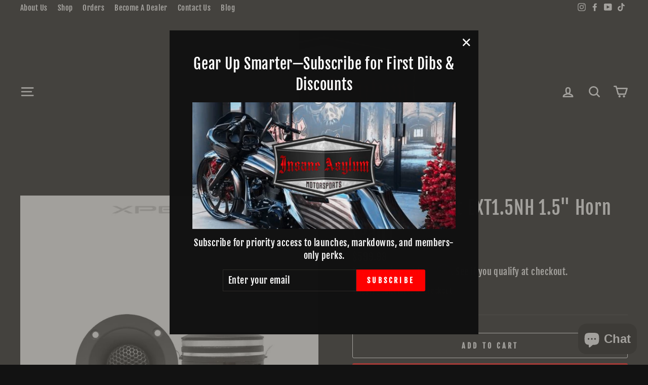

--- FILE ---
content_type: text/html; charset=utf-8
request_url: https://insaneasylummotorsports.com/products/euphoria-1-5-horn
body_size: 40431
content:
<!doctype html>
<html class="no-js" lang="en" dir="ltr">
<head>
<meta name="google-site-verification" content="T6FBAxea15Jt7enbVcdYG9D6JNzK6HYy7Kv57V28bN4" />
<!-- Google Tag Manager -->
<script>(function(w,d,s,l,i){w[l]=w[l]||[];w[l].push({'gtm.start':
new Date().getTime(),event:'gtm.js'});var f=d.getElementsByTagName(s)[0],
j=d.createElement(s),dl=l!='dataLayer'?'&l='+l:'';j.async=true;j.src=
'https://www.googletagmanager.com/gtm.js?id='+i+dl;f.parentNode.insertBefore(j,f);
})(window,document,'script','dataLayer','GTM-MBFVJPWL');</script>
<!-- End Google Tag Manager -->
  <meta charset="utf-8">
  <meta http-equiv="X-UA-Compatible" content="IE=edge,chrome=1">
  <meta name="viewport" content="width=device-width,initial-scale=1">
  <meta name="theme-color" content="#ff0000">
  <link rel="canonical" href="https://insaneasylummotorsports.com/products/euphoria-1-5-horn">
  <link rel="preconnect" href="https://cdn.shopify.com">
  <link rel="preconnect" href="https://fonts.shopifycdn.com">
  <link rel="dns-prefetch" href="https://productreviews.shopifycdn.com">
  <link rel="dns-prefetch" href="https://ajax.googleapis.com">
  <link rel="dns-prefetch" href="https://maps.googleapis.com">
  <link rel="dns-prefetch" href="https://maps.gstatic.com"><link rel="shortcut icon" href="//insaneasylummotorsports.com/cdn/shop/files/Insane_New_Home_Vector_Logo_666a8cf0-1f3d-4039-a3c4-b1f0eec1cc63_32x32.png?v=1628002878" type="image/png" /><title>Euphoria Xpert EXT1.5NH 1.5&quot; Horn (Pair)
&ndash; Insane Asylum Motorsports 
</title>
<meta name="description" content="EXT1.5NH 1.5″ (38mm) Voice Coil Neodymium Magnet Poly/Mylar Diaphragm High Sensitivity Aluminum Die-Cast Waveguide Construction Designed for Wide Dispersion Applications SPECIFICATIONS Nominal Impedance 8Ω Power Handling 85 Watts Dynamic Wattage 250 Watts Sensitivity (1w/1m) 106 dB * Min Recommended Crossover 3KHz~ 12d"><meta property="og:site_name" content="Insane Asylum Motorsports ">
  <meta property="og:url" content="https://insaneasylummotorsports.com/products/euphoria-1-5-horn">
  <meta property="og:title" content="Euphoria Xpert EXT1.5NH 1.5&quot; Horn (Pair)">
  <meta property="og:type" content="product">
  <meta property="og:description" content="EXT1.5NH 1.5″ (38mm) Voice Coil Neodymium Magnet Poly/Mylar Diaphragm High Sensitivity Aluminum Die-Cast Waveguide Construction Designed for Wide Dispersion Applications SPECIFICATIONS Nominal Impedance 8Ω Power Handling 85 Watts Dynamic Wattage 250 Watts Sensitivity (1w/1m) 106 dB * Min Recommended Crossover 3KHz~ 12d"><meta property="og:image" content="http://insaneasylummotorsports.com/cdn/shop/products/EXT1.5NH-Both.jpg?v=1649771625">
    <meta property="og:image:secure_url" content="https://insaneasylummotorsports.com/cdn/shop/products/EXT1.5NH-Both.jpg?v=1649771625">
    <meta property="og:image:width" content="1200">
    <meta property="og:image:height" content="1200"><meta name="twitter:site" content="@">
  <meta name="twitter:card" content="summary_large_image">
  <meta name="twitter:title" content="Euphoria Xpert EXT1.5NH 1.5" Horn (Pair)">
  <meta name="twitter:description" content="EXT1.5NH 1.5″ (38mm) Voice Coil Neodymium Magnet Poly/Mylar Diaphragm High Sensitivity Aluminum Die-Cast Waveguide Construction Designed for Wide Dispersion Applications SPECIFICATIONS Nominal Impedance 8Ω Power Handling 85 Watts Dynamic Wattage 250 Watts Sensitivity (1w/1m) 106 dB * Min Recommended Crossover 3KHz~ 12d">
<style data-shopify>@font-face {
  font-family: "Fjalla One";
  font-weight: 400;
  font-style: normal;
  font-display: swap;
  src: url("//insaneasylummotorsports.com/cdn/fonts/fjalla_one/fjallaone_n4.262edaf1abaf5ed669f7ecd26fc3e24707a0ad85.woff2") format("woff2"),
       url("//insaneasylummotorsports.com/cdn/fonts/fjalla_one/fjallaone_n4.f67f40342efd2b34cae019d50b4b5c4da6fc5da7.woff") format("woff");
}

  @font-face {
  font-family: "Fjalla One";
  font-weight: 400;
  font-style: normal;
  font-display: swap;
  src: url("//insaneasylummotorsports.com/cdn/fonts/fjalla_one/fjallaone_n4.262edaf1abaf5ed669f7ecd26fc3e24707a0ad85.woff2") format("woff2"),
       url("//insaneasylummotorsports.com/cdn/fonts/fjalla_one/fjallaone_n4.f67f40342efd2b34cae019d50b4b5c4da6fc5da7.woff") format("woff");
}


  
  
  
</style><link href="//insaneasylummotorsports.com/cdn/shop/t/4/assets/theme.css?v=95588035796618767681748486299" rel="stylesheet" type="text/css" media="all" />
<style data-shopify>:root {
    --typeHeaderPrimary: "Fjalla One";
    --typeHeaderFallback: sans-serif;
    --typeHeaderSize: 42px;
    --typeHeaderWeight: 400;
    --typeHeaderLineHeight: 1.4;
    --typeHeaderSpacing: 0.025em;

    --typeBasePrimary:"Fjalla One";
    --typeBaseFallback:sans-serif;
    --typeBaseSize: 18px;
    --typeBaseWeight: 400;
    --typeBaseSpacing: 0.025em;
    --typeBaseLineHeight: 1.4;

    --typeCollectionTitle: 25px;

    --iconWeight: 6px;
    --iconLinecaps: round;

    
      --buttonRadius: 3px;
    

    --colorGridOverlayOpacity: 0.1;
  }

  .placeholder-content {
    background-image: linear-gradient(100deg, #e7e7e7 40%, #dfdfdf 63%, #e7e7e7 79%);
  }</style><script>
    document.documentElement.className = document.documentElement.className.replace('no-js', 'js');

    window.theme = window.theme || {};
    theme.routes = {
      home: "/",
      cart: "/cart.js",
      cartPage: "/cart",
      cartAdd: "/cart/add.js",
      cartChange: "/cart/change.js"
    };
    theme.strings = {
      soldOut: "Sold Out",
      unavailable: "Unavailable",
      stockLabel: "Only [count] items in stock!",
      willNotShipUntil: "Will not ship until [date]",
      willBeInStockAfter: "Will be in stock after [date]",
      waitingForStock: "Inventory on the way",
      savePrice: "Save [saved_amount]",
      cartEmpty: "Your cart is currently empty.",
      cartTermsConfirmation: "You must agree with the terms and conditions of sales to check out",
      searchCollections: "Collections:",
      searchPages: "Pages:",
      searchArticles: "Articles:"
    };
    theme.settings = {
      dynamicVariantsEnable: true,
      dynamicVariantType: "button",
      cartType: "page",
      isCustomerTemplate: false,
      moneyFormat: "${{amount}}",
      saveType: "dollar",
      recentlyViewedEnabled: false,
      productImageSize: "landscape",
      productImageCover: false,
      predictiveSearch: true,
      predictiveSearchType: "product,article,page,collection",
      inventoryThreshold: 10,
      quickView: true,
      themeName: 'Impulse',
      themeVersion: "4.1.4"
    };
  </script>

  <script>window.performance && window.performance.mark && window.performance.mark('shopify.content_for_header.start');</script><meta name="facebook-domain-verification" content="n6lzposu0ffefwv6al9tj7vo10ow47">
<meta name="facebook-domain-verification" content="qngpqpqzykbuicmf8nbzmdvf17konx">
<meta name="facebook-domain-verification" content="wf3882vxfkx20fffip4l9nilugv93z">
<meta id="shopify-digital-wallet" name="shopify-digital-wallet" content="/57913475248/digital_wallets/dialog">
<meta name="shopify-checkout-api-token" content="249b6a98def180f46ea63600586fc0d0">
<meta id="in-context-paypal-metadata" data-shop-id="57913475248" data-venmo-supported="true" data-environment="production" data-locale="en_US" data-paypal-v4="true" data-currency="USD">
<link rel="alternate" type="application/json+oembed" href="https://insaneasylummotorsports.com/products/euphoria-1-5-horn.oembed">
<script async="async" src="/checkouts/internal/preloads.js?locale=en-US"></script>
<script id="shopify-features" type="application/json">{"accessToken":"249b6a98def180f46ea63600586fc0d0","betas":["rich-media-storefront-analytics"],"domain":"insaneasylummotorsports.com","predictiveSearch":true,"shopId":57913475248,"locale":"en"}</script>
<script>var Shopify = Shopify || {};
Shopify.shop = "insaneasylummotorsportsaz.myshopify.com";
Shopify.locale = "en";
Shopify.currency = {"active":"USD","rate":"1.0"};
Shopify.country = "US";
Shopify.theme = {"name":"Impulse","id":124993470640,"schema_name":"Impulse","schema_version":"4.1.4","theme_store_id":857,"role":"main"};
Shopify.theme.handle = "null";
Shopify.theme.style = {"id":null,"handle":null};
Shopify.cdnHost = "insaneasylummotorsports.com/cdn";
Shopify.routes = Shopify.routes || {};
Shopify.routes.root = "/";</script>
<script type="module">!function(o){(o.Shopify=o.Shopify||{}).modules=!0}(window);</script>
<script>!function(o){function n(){var o=[];function n(){o.push(Array.prototype.slice.apply(arguments))}return n.q=o,n}var t=o.Shopify=o.Shopify||{};t.loadFeatures=n(),t.autoloadFeatures=n()}(window);</script>
<script id="shop-js-analytics" type="application/json">{"pageType":"product"}</script>
<script defer="defer" async type="module" src="//insaneasylummotorsports.com/cdn/shopifycloud/shop-js/modules/v2/client.init-shop-cart-sync_C5BV16lS.en.esm.js"></script>
<script defer="defer" async type="module" src="//insaneasylummotorsports.com/cdn/shopifycloud/shop-js/modules/v2/chunk.common_CygWptCX.esm.js"></script>
<script type="module">
  await import("//insaneasylummotorsports.com/cdn/shopifycloud/shop-js/modules/v2/client.init-shop-cart-sync_C5BV16lS.en.esm.js");
await import("//insaneasylummotorsports.com/cdn/shopifycloud/shop-js/modules/v2/chunk.common_CygWptCX.esm.js");

  window.Shopify.SignInWithShop?.initShopCartSync?.({"fedCMEnabled":true,"windoidEnabled":true});

</script>
<script>(function() {
  var isLoaded = false;
  function asyncLoad() {
    if (isLoaded) return;
    isLoaded = true;
    var urls = ["https:\/\/cdn.shopify.com\/s\/files\/1\/0579\/1347\/5248\/t\/4\/assets\/affirmShopify.js?v=1632947159\u0026shop=insaneasylummotorsportsaz.myshopify.com","https:\/\/s3.eu-west-1.amazonaws.com\/production-klarna-il-shopify-osm\/a6c5e37d3b587ca7438f15aa90b429b47085a035\/insaneasylummotorsportsaz.myshopify.com-1708610826711.js?shop=insaneasylummotorsportsaz.myshopify.com","https:\/\/d18eg7dreypte5.cloudfront.net\/browse-abandonment\/smsbump_timer.js?shop=insaneasylummotorsportsaz.myshopify.com"];
    for (var i = 0; i < urls.length; i++) {
      var s = document.createElement('script');
      s.type = 'text/javascript';
      s.async = true;
      s.src = urls[i];
      var x = document.getElementsByTagName('script')[0];
      x.parentNode.insertBefore(s, x);
    }
  };
  if(window.attachEvent) {
    window.attachEvent('onload', asyncLoad);
  } else {
    window.addEventListener('load', asyncLoad, false);
  }
})();</script>
<script id="__st">var __st={"a":57913475248,"offset":-25200,"reqid":"79b1575f-e66f-4968-8f6f-05a68aef45cb-1768762900","pageurl":"insaneasylummotorsports.com\/products\/euphoria-1-5-horn","u":"3b9a8ce77e08","p":"product","rtyp":"product","rid":7077228445872};</script>
<script>window.ShopifyPaypalV4VisibilityTracking = true;</script>
<script id="captcha-bootstrap">!function(){'use strict';const t='contact',e='account',n='new_comment',o=[[t,t],['blogs',n],['comments',n],[t,'customer']],c=[[e,'customer_login'],[e,'guest_login'],[e,'recover_customer_password'],[e,'create_customer']],r=t=>t.map((([t,e])=>`form[action*='/${t}']:not([data-nocaptcha='true']) input[name='form_type'][value='${e}']`)).join(','),a=t=>()=>t?[...document.querySelectorAll(t)].map((t=>t.form)):[];function s(){const t=[...o],e=r(t);return a(e)}const i='password',u='form_key',d=['recaptcha-v3-token','g-recaptcha-response','h-captcha-response',i],f=()=>{try{return window.sessionStorage}catch{return}},m='__shopify_v',_=t=>t.elements[u];function p(t,e,n=!1){try{const o=window.sessionStorage,c=JSON.parse(o.getItem(e)),{data:r}=function(t){const{data:e,action:n}=t;return t[m]||n?{data:e,action:n}:{data:t,action:n}}(c);for(const[e,n]of Object.entries(r))t.elements[e]&&(t.elements[e].value=n);n&&o.removeItem(e)}catch(o){console.error('form repopulation failed',{error:o})}}const l='form_type',E='cptcha';function T(t){t.dataset[E]=!0}const w=window,h=w.document,L='Shopify',v='ce_forms',y='captcha';let A=!1;((t,e)=>{const n=(g='f06e6c50-85a8-45c8-87d0-21a2b65856fe',I='https://cdn.shopify.com/shopifycloud/storefront-forms-hcaptcha/ce_storefront_forms_captcha_hcaptcha.v1.5.2.iife.js',D={infoText:'Protected by hCaptcha',privacyText:'Privacy',termsText:'Terms'},(t,e,n)=>{const o=w[L][v],c=o.bindForm;if(c)return c(t,g,e,D).then(n);var r;o.q.push([[t,g,e,D],n]),r=I,A||(h.body.append(Object.assign(h.createElement('script'),{id:'captcha-provider',async:!0,src:r})),A=!0)});var g,I,D;w[L]=w[L]||{},w[L][v]=w[L][v]||{},w[L][v].q=[],w[L][y]=w[L][y]||{},w[L][y].protect=function(t,e){n(t,void 0,e),T(t)},Object.freeze(w[L][y]),function(t,e,n,w,h,L){const[v,y,A,g]=function(t,e,n){const i=e?o:[],u=t?c:[],d=[...i,...u],f=r(d),m=r(i),_=r(d.filter((([t,e])=>n.includes(e))));return[a(f),a(m),a(_),s()]}(w,h,L),I=t=>{const e=t.target;return e instanceof HTMLFormElement?e:e&&e.form},D=t=>v().includes(t);t.addEventListener('submit',(t=>{const e=I(t);if(!e)return;const n=D(e)&&!e.dataset.hcaptchaBound&&!e.dataset.recaptchaBound,o=_(e),c=g().includes(e)&&(!o||!o.value);(n||c)&&t.preventDefault(),c&&!n&&(function(t){try{if(!f())return;!function(t){const e=f();if(!e)return;const n=_(t);if(!n)return;const o=n.value;o&&e.removeItem(o)}(t);const e=Array.from(Array(32),(()=>Math.random().toString(36)[2])).join('');!function(t,e){_(t)||t.append(Object.assign(document.createElement('input'),{type:'hidden',name:u})),t.elements[u].value=e}(t,e),function(t,e){const n=f();if(!n)return;const o=[...t.querySelectorAll(`input[type='${i}']`)].map((({name:t})=>t)),c=[...d,...o],r={};for(const[a,s]of new FormData(t).entries())c.includes(a)||(r[a]=s);n.setItem(e,JSON.stringify({[m]:1,action:t.action,data:r}))}(t,e)}catch(e){console.error('failed to persist form',e)}}(e),e.submit())}));const S=(t,e)=>{t&&!t.dataset[E]&&(n(t,e.some((e=>e===t))),T(t))};for(const o of['focusin','change'])t.addEventListener(o,(t=>{const e=I(t);D(e)&&S(e,y())}));const B=e.get('form_key'),M=e.get(l),P=B&&M;t.addEventListener('DOMContentLoaded',(()=>{const t=y();if(P)for(const e of t)e.elements[l].value===M&&p(e,B);[...new Set([...A(),...v().filter((t=>'true'===t.dataset.shopifyCaptcha))])].forEach((e=>S(e,t)))}))}(h,new URLSearchParams(w.location.search),n,t,e,['guest_login'])})(!0,!0)}();</script>
<script integrity="sha256-4kQ18oKyAcykRKYeNunJcIwy7WH5gtpwJnB7kiuLZ1E=" data-source-attribution="shopify.loadfeatures" defer="defer" src="//insaneasylummotorsports.com/cdn/shopifycloud/storefront/assets/storefront/load_feature-a0a9edcb.js" crossorigin="anonymous"></script>
<script data-source-attribution="shopify.dynamic_checkout.dynamic.init">var Shopify=Shopify||{};Shopify.PaymentButton=Shopify.PaymentButton||{isStorefrontPortableWallets:!0,init:function(){window.Shopify.PaymentButton.init=function(){};var t=document.createElement("script");t.src="https://insaneasylummotorsports.com/cdn/shopifycloud/portable-wallets/latest/portable-wallets.en.js",t.type="module",document.head.appendChild(t)}};
</script>
<script data-source-attribution="shopify.dynamic_checkout.buyer_consent">
  function portableWalletsHideBuyerConsent(e){var t=document.getElementById("shopify-buyer-consent"),n=document.getElementById("shopify-subscription-policy-button");t&&n&&(t.classList.add("hidden"),t.setAttribute("aria-hidden","true"),n.removeEventListener("click",e))}function portableWalletsShowBuyerConsent(e){var t=document.getElementById("shopify-buyer-consent"),n=document.getElementById("shopify-subscription-policy-button");t&&n&&(t.classList.remove("hidden"),t.removeAttribute("aria-hidden"),n.addEventListener("click",e))}window.Shopify?.PaymentButton&&(window.Shopify.PaymentButton.hideBuyerConsent=portableWalletsHideBuyerConsent,window.Shopify.PaymentButton.showBuyerConsent=portableWalletsShowBuyerConsent);
</script>
<script>
  function portableWalletsCleanup(e){e&&e.src&&console.error("Failed to load portable wallets script "+e.src);var t=document.querySelectorAll("shopify-accelerated-checkout .shopify-payment-button__skeleton, shopify-accelerated-checkout-cart .wallet-cart-button__skeleton"),e=document.getElementById("shopify-buyer-consent");for(let e=0;e<t.length;e++)t[e].remove();e&&e.remove()}function portableWalletsNotLoadedAsModule(e){e instanceof ErrorEvent&&"string"==typeof e.message&&e.message.includes("import.meta")&&"string"==typeof e.filename&&e.filename.includes("portable-wallets")&&(window.removeEventListener("error",portableWalletsNotLoadedAsModule),window.Shopify.PaymentButton.failedToLoad=e,"loading"===document.readyState?document.addEventListener("DOMContentLoaded",window.Shopify.PaymentButton.init):window.Shopify.PaymentButton.init())}window.addEventListener("error",portableWalletsNotLoadedAsModule);
</script>

<script type="module" src="https://insaneasylummotorsports.com/cdn/shopifycloud/portable-wallets/latest/portable-wallets.en.js" onError="portableWalletsCleanup(this)" crossorigin="anonymous"></script>
<script nomodule>
  document.addEventListener("DOMContentLoaded", portableWalletsCleanup);
</script>

<link id="shopify-accelerated-checkout-styles" rel="stylesheet" media="screen" href="https://insaneasylummotorsports.com/cdn/shopifycloud/portable-wallets/latest/accelerated-checkout-backwards-compat.css" crossorigin="anonymous">
<style id="shopify-accelerated-checkout-cart">
        #shopify-buyer-consent {
  margin-top: 1em;
  display: inline-block;
  width: 100%;
}

#shopify-buyer-consent.hidden {
  display: none;
}

#shopify-subscription-policy-button {
  background: none;
  border: none;
  padding: 0;
  text-decoration: underline;
  font-size: inherit;
  cursor: pointer;
}

#shopify-subscription-policy-button::before {
  box-shadow: none;
}

      </style>

<script>window.performance && window.performance.mark && window.performance.mark('shopify.content_for_header.end');</script>

  <script src="//insaneasylummotorsports.com/cdn/shop/t/4/assets/vendor-scripts-v9.js" defer="defer"></script><script src="//insaneasylummotorsports.com/cdn/shop/t/4/assets/theme.min.js?v=60451137851990189171626807031" defer="defer"></script><script src="https://cdn.shopify.com/extensions/c1eb4680-ad4e-49c3-898d-493ebb06e626/affirm-pay-over-time-messaging-9/assets/affirm-cart-drawer-embed-handler.js" type="text/javascript" defer="defer"></script>
<script src="https://cdn.shopify.com/extensions/019b92df-1966-750c-943d-a8ced4b05ac2/option-cli3-369/assets/gpomain.js" type="text/javascript" defer="defer"></script>
<script src="https://cdn.shopify.com/extensions/7bc9bb47-adfa-4267-963e-cadee5096caf/inbox-1252/assets/inbox-chat-loader.js" type="text/javascript" defer="defer"></script>
<link href="https://monorail-edge.shopifysvc.com" rel="dns-prefetch">
<script>(function(){if ("sendBeacon" in navigator && "performance" in window) {try {var session_token_from_headers = performance.getEntriesByType('navigation')[0].serverTiming.find(x => x.name == '_s').description;} catch {var session_token_from_headers = undefined;}var session_cookie_matches = document.cookie.match(/_shopify_s=([^;]*)/);var session_token_from_cookie = session_cookie_matches && session_cookie_matches.length === 2 ? session_cookie_matches[1] : "";var session_token = session_token_from_headers || session_token_from_cookie || "";function handle_abandonment_event(e) {var entries = performance.getEntries().filter(function(entry) {return /monorail-edge.shopifysvc.com/.test(entry.name);});if (!window.abandonment_tracked && entries.length === 0) {window.abandonment_tracked = true;var currentMs = Date.now();var navigation_start = performance.timing.navigationStart;var payload = {shop_id: 57913475248,url: window.location.href,navigation_start,duration: currentMs - navigation_start,session_token,page_type: "product"};window.navigator.sendBeacon("https://monorail-edge.shopifysvc.com/v1/produce", JSON.stringify({schema_id: "online_store_buyer_site_abandonment/1.1",payload: payload,metadata: {event_created_at_ms: currentMs,event_sent_at_ms: currentMs}}));}}window.addEventListener('pagehide', handle_abandonment_event);}}());</script>
<script id="web-pixels-manager-setup">(function e(e,d,r,n,o){if(void 0===o&&(o={}),!Boolean(null===(a=null===(i=window.Shopify)||void 0===i?void 0:i.analytics)||void 0===a?void 0:a.replayQueue)){var i,a;window.Shopify=window.Shopify||{};var t=window.Shopify;t.analytics=t.analytics||{};var s=t.analytics;s.replayQueue=[],s.publish=function(e,d,r){return s.replayQueue.push([e,d,r]),!0};try{self.performance.mark("wpm:start")}catch(e){}var l=function(){var e={modern:/Edge?\/(1{2}[4-9]|1[2-9]\d|[2-9]\d{2}|\d{4,})\.\d+(\.\d+|)|Firefox\/(1{2}[4-9]|1[2-9]\d|[2-9]\d{2}|\d{4,})\.\d+(\.\d+|)|Chrom(ium|e)\/(9{2}|\d{3,})\.\d+(\.\d+|)|(Maci|X1{2}).+ Version\/(15\.\d+|(1[6-9]|[2-9]\d|\d{3,})\.\d+)([,.]\d+|)( \(\w+\)|)( Mobile\/\w+|) Safari\/|Chrome.+OPR\/(9{2}|\d{3,})\.\d+\.\d+|(CPU[ +]OS|iPhone[ +]OS|CPU[ +]iPhone|CPU IPhone OS|CPU iPad OS)[ +]+(15[._]\d+|(1[6-9]|[2-9]\d|\d{3,})[._]\d+)([._]\d+|)|Android:?[ /-](13[3-9]|1[4-9]\d|[2-9]\d{2}|\d{4,})(\.\d+|)(\.\d+|)|Android.+Firefox\/(13[5-9]|1[4-9]\d|[2-9]\d{2}|\d{4,})\.\d+(\.\d+|)|Android.+Chrom(ium|e)\/(13[3-9]|1[4-9]\d|[2-9]\d{2}|\d{4,})\.\d+(\.\d+|)|SamsungBrowser\/([2-9]\d|\d{3,})\.\d+/,legacy:/Edge?\/(1[6-9]|[2-9]\d|\d{3,})\.\d+(\.\d+|)|Firefox\/(5[4-9]|[6-9]\d|\d{3,})\.\d+(\.\d+|)|Chrom(ium|e)\/(5[1-9]|[6-9]\d|\d{3,})\.\d+(\.\d+|)([\d.]+$|.*Safari\/(?![\d.]+ Edge\/[\d.]+$))|(Maci|X1{2}).+ Version\/(10\.\d+|(1[1-9]|[2-9]\d|\d{3,})\.\d+)([,.]\d+|)( \(\w+\)|)( Mobile\/\w+|) Safari\/|Chrome.+OPR\/(3[89]|[4-9]\d|\d{3,})\.\d+\.\d+|(CPU[ +]OS|iPhone[ +]OS|CPU[ +]iPhone|CPU IPhone OS|CPU iPad OS)[ +]+(10[._]\d+|(1[1-9]|[2-9]\d|\d{3,})[._]\d+)([._]\d+|)|Android:?[ /-](13[3-9]|1[4-9]\d|[2-9]\d{2}|\d{4,})(\.\d+|)(\.\d+|)|Mobile Safari.+OPR\/([89]\d|\d{3,})\.\d+\.\d+|Android.+Firefox\/(13[5-9]|1[4-9]\d|[2-9]\d{2}|\d{4,})\.\d+(\.\d+|)|Android.+Chrom(ium|e)\/(13[3-9]|1[4-9]\d|[2-9]\d{2}|\d{4,})\.\d+(\.\d+|)|Android.+(UC? ?Browser|UCWEB|U3)[ /]?(15\.([5-9]|\d{2,})|(1[6-9]|[2-9]\d|\d{3,})\.\d+)\.\d+|SamsungBrowser\/(5\.\d+|([6-9]|\d{2,})\.\d+)|Android.+MQ{2}Browser\/(14(\.(9|\d{2,})|)|(1[5-9]|[2-9]\d|\d{3,})(\.\d+|))(\.\d+|)|K[Aa][Ii]OS\/(3\.\d+|([4-9]|\d{2,})\.\d+)(\.\d+|)/},d=e.modern,r=e.legacy,n=navigator.userAgent;return n.match(d)?"modern":n.match(r)?"legacy":"unknown"}(),u="modern"===l?"modern":"legacy",c=(null!=n?n:{modern:"",legacy:""})[u],f=function(e){return[e.baseUrl,"/wpm","/b",e.hashVersion,"modern"===e.buildTarget?"m":"l",".js"].join("")}({baseUrl:d,hashVersion:r,buildTarget:u}),m=function(e){var d=e.version,r=e.bundleTarget,n=e.surface,o=e.pageUrl,i=e.monorailEndpoint;return{emit:function(e){var a=e.status,t=e.errorMsg,s=(new Date).getTime(),l=JSON.stringify({metadata:{event_sent_at_ms:s},events:[{schema_id:"web_pixels_manager_load/3.1",payload:{version:d,bundle_target:r,page_url:o,status:a,surface:n,error_msg:t},metadata:{event_created_at_ms:s}}]});if(!i)return console&&console.warn&&console.warn("[Web Pixels Manager] No Monorail endpoint provided, skipping logging."),!1;try{return self.navigator.sendBeacon.bind(self.navigator)(i,l)}catch(e){}var u=new XMLHttpRequest;try{return u.open("POST",i,!0),u.setRequestHeader("Content-Type","text/plain"),u.send(l),!0}catch(e){return console&&console.warn&&console.warn("[Web Pixels Manager] Got an unhandled error while logging to Monorail."),!1}}}}({version:r,bundleTarget:l,surface:e.surface,pageUrl:self.location.href,monorailEndpoint:e.monorailEndpoint});try{o.browserTarget=l,function(e){var d=e.src,r=e.async,n=void 0===r||r,o=e.onload,i=e.onerror,a=e.sri,t=e.scriptDataAttributes,s=void 0===t?{}:t,l=document.createElement("script"),u=document.querySelector("head"),c=document.querySelector("body");if(l.async=n,l.src=d,a&&(l.integrity=a,l.crossOrigin="anonymous"),s)for(var f in s)if(Object.prototype.hasOwnProperty.call(s,f))try{l.dataset[f]=s[f]}catch(e){}if(o&&l.addEventListener("load",o),i&&l.addEventListener("error",i),u)u.appendChild(l);else{if(!c)throw new Error("Did not find a head or body element to append the script");c.appendChild(l)}}({src:f,async:!0,onload:function(){if(!function(){var e,d;return Boolean(null===(d=null===(e=window.Shopify)||void 0===e?void 0:e.analytics)||void 0===d?void 0:d.initialized)}()){var d=window.webPixelsManager.init(e)||void 0;if(d){var r=window.Shopify.analytics;r.replayQueue.forEach((function(e){var r=e[0],n=e[1],o=e[2];d.publishCustomEvent(r,n,o)})),r.replayQueue=[],r.publish=d.publishCustomEvent,r.visitor=d.visitor,r.initialized=!0}}},onerror:function(){return m.emit({status:"failed",errorMsg:"".concat(f," has failed to load")})},sri:function(e){var d=/^sha384-[A-Za-z0-9+/=]+$/;return"string"==typeof e&&d.test(e)}(c)?c:"",scriptDataAttributes:o}),m.emit({status:"loading"})}catch(e){m.emit({status:"failed",errorMsg:(null==e?void 0:e.message)||"Unknown error"})}}})({shopId: 57913475248,storefrontBaseUrl: "https://insaneasylummotorsports.com",extensionsBaseUrl: "https://extensions.shopifycdn.com/cdn/shopifycloud/web-pixels-manager",monorailEndpoint: "https://monorail-edge.shopifysvc.com/unstable/produce_batch",surface: "storefront-renderer",enabledBetaFlags: ["2dca8a86"],webPixelsConfigList: [{"id":"753336496","configuration":"{\"store\":\"insaneasylummotorsportsaz.myshopify.com\"}","eventPayloadVersion":"v1","runtimeContext":"STRICT","scriptVersion":"8450b52b59e80bfb2255f1e069ee1acd","type":"APP","apiClientId":740217,"privacyPurposes":["ANALYTICS","MARKETING","SALE_OF_DATA"],"dataSharingAdjustments":{"protectedCustomerApprovalScopes":["read_customer_address","read_customer_email","read_customer_name","read_customer_personal_data","read_customer_phone"]}},{"id":"43450544","eventPayloadVersion":"1","runtimeContext":"LAX","scriptVersion":"1","type":"CUSTOM","privacyPurposes":[],"name":"M360 Custom Pixel"},{"id":"shopify-app-pixel","configuration":"{}","eventPayloadVersion":"v1","runtimeContext":"STRICT","scriptVersion":"0450","apiClientId":"shopify-pixel","type":"APP","privacyPurposes":["ANALYTICS","MARKETING"]},{"id":"shopify-custom-pixel","eventPayloadVersion":"v1","runtimeContext":"LAX","scriptVersion":"0450","apiClientId":"shopify-pixel","type":"CUSTOM","privacyPurposes":["ANALYTICS","MARKETING"]}],isMerchantRequest: false,initData: {"shop":{"name":"Insane Asylum Motorsports ","paymentSettings":{"currencyCode":"USD"},"myshopifyDomain":"insaneasylummotorsportsaz.myshopify.com","countryCode":"US","storefrontUrl":"https:\/\/insaneasylummotorsports.com"},"customer":null,"cart":null,"checkout":null,"productVariants":[{"price":{"amount":599.98,"currencyCode":"USD"},"product":{"title":"Euphoria Xpert EXT1.5NH 1.5\" Horn (Pair)","vendor":"Euphoria","id":"7077228445872","untranslatedTitle":"Euphoria Xpert EXT1.5NH 1.5\" Horn (Pair)","url":"\/products\/euphoria-1-5-horn","type":"Speaker"},"id":"41550747041968","image":{"src":"\/\/insaneasylummotorsports.com\/cdn\/shop\/products\/EXT1.5NH-Both.jpg?v=1649771625"},"sku":"EXT1.5NH","title":"Default Title","untranslatedTitle":"Default Title"}],"purchasingCompany":null},},"https://insaneasylummotorsports.com/cdn","fcfee988w5aeb613cpc8e4bc33m6693e112",{"modern":"","legacy":""},{"shopId":"57913475248","storefrontBaseUrl":"https:\/\/insaneasylummotorsports.com","extensionBaseUrl":"https:\/\/extensions.shopifycdn.com\/cdn\/shopifycloud\/web-pixels-manager","surface":"storefront-renderer","enabledBetaFlags":"[\"2dca8a86\"]","isMerchantRequest":"false","hashVersion":"fcfee988w5aeb613cpc8e4bc33m6693e112","publish":"custom","events":"[[\"page_viewed\",{}],[\"product_viewed\",{\"productVariant\":{\"price\":{\"amount\":599.98,\"currencyCode\":\"USD\"},\"product\":{\"title\":\"Euphoria Xpert EXT1.5NH 1.5\\\" Horn (Pair)\",\"vendor\":\"Euphoria\",\"id\":\"7077228445872\",\"untranslatedTitle\":\"Euphoria Xpert EXT1.5NH 1.5\\\" Horn (Pair)\",\"url\":\"\/products\/euphoria-1-5-horn\",\"type\":\"Speaker\"},\"id\":\"41550747041968\",\"image\":{\"src\":\"\/\/insaneasylummotorsports.com\/cdn\/shop\/products\/EXT1.5NH-Both.jpg?v=1649771625\"},\"sku\":\"EXT1.5NH\",\"title\":\"Default Title\",\"untranslatedTitle\":\"Default Title\"}}]]"});</script><script>
  window.ShopifyAnalytics = window.ShopifyAnalytics || {};
  window.ShopifyAnalytics.meta = window.ShopifyAnalytics.meta || {};
  window.ShopifyAnalytics.meta.currency = 'USD';
  var meta = {"product":{"id":7077228445872,"gid":"gid:\/\/shopify\/Product\/7077228445872","vendor":"Euphoria","type":"Speaker","handle":"euphoria-1-5-horn","variants":[{"id":41550747041968,"price":59998,"name":"Euphoria Xpert EXT1.5NH 1.5\" Horn (Pair)","public_title":null,"sku":"EXT1.5NH"}],"remote":false},"page":{"pageType":"product","resourceType":"product","resourceId":7077228445872,"requestId":"79b1575f-e66f-4968-8f6f-05a68aef45cb-1768762900"}};
  for (var attr in meta) {
    window.ShopifyAnalytics.meta[attr] = meta[attr];
  }
</script>
<script class="analytics">
  (function () {
    var customDocumentWrite = function(content) {
      var jquery = null;

      if (window.jQuery) {
        jquery = window.jQuery;
      } else if (window.Checkout && window.Checkout.$) {
        jquery = window.Checkout.$;
      }

      if (jquery) {
        jquery('body').append(content);
      }
    };

    var hasLoggedConversion = function(token) {
      if (token) {
        return document.cookie.indexOf('loggedConversion=' + token) !== -1;
      }
      return false;
    }

    var setCookieIfConversion = function(token) {
      if (token) {
        var twoMonthsFromNow = new Date(Date.now());
        twoMonthsFromNow.setMonth(twoMonthsFromNow.getMonth() + 2);

        document.cookie = 'loggedConversion=' + token + '; expires=' + twoMonthsFromNow;
      }
    }

    var trekkie = window.ShopifyAnalytics.lib = window.trekkie = window.trekkie || [];
    if (trekkie.integrations) {
      return;
    }
    trekkie.methods = [
      'identify',
      'page',
      'ready',
      'track',
      'trackForm',
      'trackLink'
    ];
    trekkie.factory = function(method) {
      return function() {
        var args = Array.prototype.slice.call(arguments);
        args.unshift(method);
        trekkie.push(args);
        return trekkie;
      };
    };
    for (var i = 0; i < trekkie.methods.length; i++) {
      var key = trekkie.methods[i];
      trekkie[key] = trekkie.factory(key);
    }
    trekkie.load = function(config) {
      trekkie.config = config || {};
      trekkie.config.initialDocumentCookie = document.cookie;
      var first = document.getElementsByTagName('script')[0];
      var script = document.createElement('script');
      script.type = 'text/javascript';
      script.onerror = function(e) {
        var scriptFallback = document.createElement('script');
        scriptFallback.type = 'text/javascript';
        scriptFallback.onerror = function(error) {
                var Monorail = {
      produce: function produce(monorailDomain, schemaId, payload) {
        var currentMs = new Date().getTime();
        var event = {
          schema_id: schemaId,
          payload: payload,
          metadata: {
            event_created_at_ms: currentMs,
            event_sent_at_ms: currentMs
          }
        };
        return Monorail.sendRequest("https://" + monorailDomain + "/v1/produce", JSON.stringify(event));
      },
      sendRequest: function sendRequest(endpointUrl, payload) {
        // Try the sendBeacon API
        if (window && window.navigator && typeof window.navigator.sendBeacon === 'function' && typeof window.Blob === 'function' && !Monorail.isIos12()) {
          var blobData = new window.Blob([payload], {
            type: 'text/plain'
          });

          if (window.navigator.sendBeacon(endpointUrl, blobData)) {
            return true;
          } // sendBeacon was not successful

        } // XHR beacon

        var xhr = new XMLHttpRequest();

        try {
          xhr.open('POST', endpointUrl);
          xhr.setRequestHeader('Content-Type', 'text/plain');
          xhr.send(payload);
        } catch (e) {
          console.log(e);
        }

        return false;
      },
      isIos12: function isIos12() {
        return window.navigator.userAgent.lastIndexOf('iPhone; CPU iPhone OS 12_') !== -1 || window.navigator.userAgent.lastIndexOf('iPad; CPU OS 12_') !== -1;
      }
    };
    Monorail.produce('monorail-edge.shopifysvc.com',
      'trekkie_storefront_load_errors/1.1',
      {shop_id: 57913475248,
      theme_id: 124993470640,
      app_name: "storefront",
      context_url: window.location.href,
      source_url: "//insaneasylummotorsports.com/cdn/s/trekkie.storefront.cd680fe47e6c39ca5d5df5f0a32d569bc48c0f27.min.js"});

        };
        scriptFallback.async = true;
        scriptFallback.src = '//insaneasylummotorsports.com/cdn/s/trekkie.storefront.cd680fe47e6c39ca5d5df5f0a32d569bc48c0f27.min.js';
        first.parentNode.insertBefore(scriptFallback, first);
      };
      script.async = true;
      script.src = '//insaneasylummotorsports.com/cdn/s/trekkie.storefront.cd680fe47e6c39ca5d5df5f0a32d569bc48c0f27.min.js';
      first.parentNode.insertBefore(script, first);
    };
    trekkie.load(
      {"Trekkie":{"appName":"storefront","development":false,"defaultAttributes":{"shopId":57913475248,"isMerchantRequest":null,"themeId":124993470640,"themeCityHash":"3768448150591449657","contentLanguage":"en","currency":"USD","eventMetadataId":"13e542b7-d5ea-43d9-8bfa-f3dcd48480ab"},"isServerSideCookieWritingEnabled":true,"monorailRegion":"shop_domain","enabledBetaFlags":["65f19447"]},"Session Attribution":{},"S2S":{"facebookCapiEnabled":false,"source":"trekkie-storefront-renderer","apiClientId":580111}}
    );

    var loaded = false;
    trekkie.ready(function() {
      if (loaded) return;
      loaded = true;

      window.ShopifyAnalytics.lib = window.trekkie;

      var originalDocumentWrite = document.write;
      document.write = customDocumentWrite;
      try { window.ShopifyAnalytics.merchantGoogleAnalytics.call(this); } catch(error) {};
      document.write = originalDocumentWrite;

      window.ShopifyAnalytics.lib.page(null,{"pageType":"product","resourceType":"product","resourceId":7077228445872,"requestId":"79b1575f-e66f-4968-8f6f-05a68aef45cb-1768762900","shopifyEmitted":true});

      var match = window.location.pathname.match(/checkouts\/(.+)\/(thank_you|post_purchase)/)
      var token = match? match[1]: undefined;
      if (!hasLoggedConversion(token)) {
        setCookieIfConversion(token);
        window.ShopifyAnalytics.lib.track("Viewed Product",{"currency":"USD","variantId":41550747041968,"productId":7077228445872,"productGid":"gid:\/\/shopify\/Product\/7077228445872","name":"Euphoria Xpert EXT1.5NH 1.5\" Horn (Pair)","price":"599.98","sku":"EXT1.5NH","brand":"Euphoria","variant":null,"category":"Speaker","nonInteraction":true,"remote":false},undefined,undefined,{"shopifyEmitted":true});
      window.ShopifyAnalytics.lib.track("monorail:\/\/trekkie_storefront_viewed_product\/1.1",{"currency":"USD","variantId":41550747041968,"productId":7077228445872,"productGid":"gid:\/\/shopify\/Product\/7077228445872","name":"Euphoria Xpert EXT1.5NH 1.5\" Horn (Pair)","price":"599.98","sku":"EXT1.5NH","brand":"Euphoria","variant":null,"category":"Speaker","nonInteraction":true,"remote":false,"referer":"https:\/\/insaneasylummotorsports.com\/products\/euphoria-1-5-horn"});
      }
    });


        var eventsListenerScript = document.createElement('script');
        eventsListenerScript.async = true;
        eventsListenerScript.src = "//insaneasylummotorsports.com/cdn/shopifycloud/storefront/assets/shop_events_listener-3da45d37.js";
        document.getElementsByTagName('head')[0].appendChild(eventsListenerScript);

})();</script>
<script
  defer
  src="https://insaneasylummotorsports.com/cdn/shopifycloud/perf-kit/shopify-perf-kit-3.0.4.min.js"
  data-application="storefront-renderer"
  data-shop-id="57913475248"
  data-render-region="gcp-us-central1"
  data-page-type="product"
  data-theme-instance-id="124993470640"
  data-theme-name="Impulse"
  data-theme-version="4.1.4"
  data-monorail-region="shop_domain"
  data-resource-timing-sampling-rate="10"
  data-shs="true"
  data-shs-beacon="true"
  data-shs-export-with-fetch="true"
  data-shs-logs-sample-rate="1"
  data-shs-beacon-endpoint="https://insaneasylummotorsports.com/api/collect"
></script>
</head>
  <script async type="text/javascript" src="https://userlike-cdn-widgets.s3-eu-west-1.amazonaws.com/463741e630d143b0b57143a24d72a887b12f38ebe0084658b82dd465a7446aa0.js"></script>

<body class="template-product" data-center-text="true" data-button_style="round-slight" data-type_header_capitalize="false" data-type_headers_align_text="true" data-type_product_capitalize="false" data-swatch_style="round" >
<script>window.KlarnaThemeGlobals={}; window.KlarnaThemeGlobals.data_purchase_amount = 59998;window.KlarnaThemeGlobals.productVariants=[{"id":41550747041968,"title":"Default Title","option1":"Default Title","option2":null,"option3":null,"sku":"EXT1.5NH","requires_shipping":true,"taxable":true,"featured_image":null,"available":true,"name":"Euphoria Xpert EXT1.5NH 1.5\" Horn (Pair)","public_title":null,"options":["Default Title"],"price":59998,"weight":1361,"compare_at_price":null,"inventory_management":"shopify","barcode":"","requires_selling_plan":false,"selling_plan_allocations":[]}];window.KlarnaThemeGlobals.documentCopy=document.cloneNode(true);</script>


  <a class="in-page-link visually-hidden skip-link" href="#MainContent">Skip to content</a>

  <div id="PageContainer" class="page-container">
    <div class="transition-body"><div id="shopify-section-header" class="shopify-section">

<div id="NavDrawer" class="drawer drawer--left">
  <div class="drawer__contents">
    <div class="drawer__fixed-header">
      <div class="drawer__header appear-animation appear-delay-1">
        <div class="h2 drawer__title"></div>
        <div class="drawer__close">
          <button type="button" class="drawer__close-button js-drawer-close">
            <svg aria-hidden="true" focusable="false" role="presentation" class="icon icon-close" viewBox="0 0 64 64"><path d="M19 17.61l27.12 27.13m0-27.12L19 44.74"/></svg>
            <span class="icon__fallback-text">Close menu</span>
          </button>
        </div>
      </div>
    </div>
    <div class="drawer__scrollable">
      <ul class="mobile-nav" role="navigation" aria-label="Primary"><li class="mobile-nav__item appear-animation appear-delay-2"><a href="/collections" class="mobile-nav__link mobile-nav__link--top-level">All Collections</a></li><li class="mobile-nav__item appear-animation appear-delay-3"><div class="mobile-nav__has-sublist"><a href="/collections/harley-davidson-custom-motorcycle-parts-audio"
                    class="mobile-nav__link mobile-nav__link--top-level"
                    id="Label-collections-harley-davidson-custom-motorcycle-parts-audio2"
                    >
                    All Custom Parts | Harley Davidson Touring
                  </a>
                  <div class="mobile-nav__toggle">
                    <button type="button"
                      aria-controls="Linklist-collections-harley-davidson-custom-motorcycle-parts-audio2"
                      aria-labelledby="Label-collections-harley-davidson-custom-motorcycle-parts-audio2"
                      class="collapsible-trigger collapsible--auto-height"><span class="collapsible-trigger__icon collapsible-trigger__icon--open" role="presentation">
  <svg aria-hidden="true" focusable="false" role="presentation" class="icon icon--wide icon-chevron-down" viewBox="0 0 28 16"><path d="M1.57 1.59l12.76 12.77L27.1 1.59" stroke-width="2" stroke="#000" fill="none" fill-rule="evenodd"/></svg>
</span>
</button>
                  </div></div><div id="Linklist-collections-harley-davidson-custom-motorcycle-parts-audio2"
                class="mobile-nav__sublist collapsible-content collapsible-content--all"
                >
                <div class="collapsible-content__inner">
                  <ul class="mobile-nav__sublist"><li class="mobile-nav__item">
                        <div class="mobile-nav__child-item"><a href="/collections/harley-touring-custom-fairings"
                              class="mobile-nav__link"
                              id="Sublabel-collections-harley-touring-custom-fairings1"
                              >
                              Fairings &amp; Lowers
                            </a></div></li><li class="mobile-nav__item">
                        <div class="mobile-nav__child-item"><a href="/collections/tour-packs"
                              class="mobile-nav__link"
                              id="Sublabel-collections-tour-packs2"
                              >
                              Tour Packs
                            </a></div></li><li class="mobile-nav__item">
                        <div class="mobile-nav__child-item"><a href="/collections/complete-ass-end-kits"
                              class="mobile-nav__link"
                              id="Sublabel-collections-complete-ass-end-kits3"
                              >
                              Complete Ass-End Kits
                            </a></div></li><li class="mobile-nav__item">
                        <div class="mobile-nav__child-item"><a href="/collections/motorcycle-audio-bags-insane-asylum"
                              class="mobile-nav__link"
                              id="Sublabel-collections-motorcycle-audio-bags-insane-asylum4"
                              >
                              Bags
                            </a><button type="button"
                              aria-controls="Sublinklist-collections-harley-davidson-custom-motorcycle-parts-audio2-collections-motorcycle-audio-bags-insane-asylum4"
                              aria-labelledby="Sublabel-collections-motorcycle-audio-bags-insane-asylum4"
                              class="collapsible-trigger"><span class="collapsible-trigger__icon collapsible-trigger__icon--circle collapsible-trigger__icon--open" role="presentation">
  <svg aria-hidden="true" focusable="false" role="presentation" class="icon icon--wide icon-chevron-down" viewBox="0 0 28 16"><path d="M1.57 1.59l12.76 12.77L27.1 1.59" stroke-width="2" stroke="#000" fill="none" fill-rule="evenodd"/></svg>
</span>
</button></div><div
                            id="Sublinklist-collections-harley-davidson-custom-motorcycle-parts-audio2-collections-motorcycle-audio-bags-insane-asylum4"
                            aria-labelledby="Sublabel-collections-motorcycle-audio-bags-insane-asylum4"
                            class="mobile-nav__sublist collapsible-content collapsible-content--all"
                            >
                            <div class="collapsible-content__inner">
                              <ul class="mobile-nav__grandchildlist"><li class="mobile-nav__item">
                                    <a href="/collections/drop-rail-harley-audio-bags-baggers-speaker-bags/Drop-Rail-Audio-Bags" class="mobile-nav__link">
                                      Drop Rail Bags
                                    </a>
                                  </li><li class="mobile-nav__item">
                                    <a href="/collections/harley-touring-custom-bagger-bags/Factory-Rail-Bags" class="mobile-nav__link">
                                      Factory Rail Bags
                                    </a>
                                  </li><li class="mobile-nav__item">
                                    <a href="/collections/bag-packages" class="mobile-nav__link">
                                      Bag Audio Packages
                                    </a>
                                  </li></ul>
                            </div>
                          </div></li><li class="mobile-nav__item">
                        <div class="mobile-nav__child-item"><a href="/collections/fenders"
                              class="mobile-nav__link"
                              id="Sublabel-collections-fenders5"
                              >
                              Fenders
                            </a></div></li><li class="mobile-nav__item">
                        <div class="mobile-nav__child-item"><a href="/collections/side-covers"
                              class="mobile-nav__link"
                              id="Sublabel-collections-side-covers6"
                              >
                              Side Covers
                            </a></div></li><li class="mobile-nav__item">
                        <div class="mobile-nav__child-item"><a href="/collections/custom-speaker-audio-lids-bagger"
                              class="mobile-nav__link"
                              id="Sublabel-collections-custom-speaker-audio-lids-bagger7"
                              >
                              Lids
                            </a></div></li><li class="mobile-nav__item">
                        <div class="mobile-nav__child-item"><a href="/collections/insane-asylum-motorsports-tanks-dashes"
                              class="mobile-nav__link"
                              id="Sublabel-collections-insane-asylum-motorsports-tanks-dashes8"
                              >
                              Tanks &amp; Dashes
                            </a></div></li><li class="mobile-nav__item">
                        <div class="mobile-nav__child-item"><a href="/collections/all-lighting"
                              class="mobile-nav__link"
                              id="Sublabel-collections-all-lighting9"
                              >
                              Taillight &amp;  Accent Lighting
                            </a></div></li><li class="mobile-nav__item">
                        <div class="mobile-nav__child-item"><a href="/collections/body-parts-accessories"
                              class="mobile-nav__link"
                              id="Sublabel-collections-body-parts-accessories10"
                              >
                              Body Parts &amp; Accessories
                            </a></div></li></ul>
                </div>
              </div></li><li class="mobile-nav__item appear-animation appear-delay-4"><a href="/collections/custom-bagger-audio-packages-motorcycle-audio/Bundles" class="mobile-nav__link mobile-nav__link--top-level">Custom Audio Packages</a></li><li class="mobile-nav__item appear-animation appear-delay-5"><div class="mobile-nav__has-sublist"><a href="/collections/euphoria-xpert-motorcycle-audio-products-amplifiers-speakers-subwoofers"
                    class="mobile-nav__link mobile-nav__link--top-level"
                    id="Label-collections-euphoria-xpert-motorcycle-audio-products-amplifiers-speakers-subwoofers4"
                    >
                    Audio Products 
                  </a>
                  <div class="mobile-nav__toggle">
                    <button type="button"
                      aria-controls="Linklist-collections-euphoria-xpert-motorcycle-audio-products-amplifiers-speakers-subwoofers4"
                      aria-labelledby="Label-collections-euphoria-xpert-motorcycle-audio-products-amplifiers-speakers-subwoofers4"
                      class="collapsible-trigger collapsible--auto-height"><span class="collapsible-trigger__icon collapsible-trigger__icon--open" role="presentation">
  <svg aria-hidden="true" focusable="false" role="presentation" class="icon icon--wide icon-chevron-down" viewBox="0 0 28 16"><path d="M1.57 1.59l12.76 12.77L27.1 1.59" stroke-width="2" stroke="#000" fill="none" fill-rule="evenodd"/></svg>
</span>
</button>
                  </div></div><div id="Linklist-collections-euphoria-xpert-motorcycle-audio-products-amplifiers-speakers-subwoofers4"
                class="mobile-nav__sublist collapsible-content collapsible-content--all"
                >
                <div class="collapsible-content__inner">
                  <ul class="mobile-nav__sublist"><li class="mobile-nav__item">
                        <div class="mobile-nav__child-item"><a href="/collections/audio-batteries"
                              class="mobile-nav__link"
                              id="Sublabel-collections-audio-batteries1"
                              >
                              Audio Batteries
                            </a></div></li><li class="mobile-nav__item">
                        <div class="mobile-nav__child-item"><a href="/collections/digital-sound-processors"
                              class="mobile-nav__link"
                              id="Sublabel-collections-digital-sound-processors2"
                              >
                              DSP Processors
                            </a></div></li><li class="mobile-nav__item">
                        <div class="mobile-nav__child-item"><a href="/collections/amplifiers"
                              class="mobile-nav__link"
                              id="Sublabel-collections-amplifiers3"
                              >
                              Amplifiers
                            </a><button type="button"
                              aria-controls="Sublinklist-collections-euphoria-xpert-motorcycle-audio-products-amplifiers-speakers-subwoofers4-collections-amplifiers3"
                              aria-labelledby="Sublabel-collections-amplifiers3"
                              class="collapsible-trigger"><span class="collapsible-trigger__icon collapsible-trigger__icon--circle collapsible-trigger__icon--open" role="presentation">
  <svg aria-hidden="true" focusable="false" role="presentation" class="icon icon--wide icon-chevron-down" viewBox="0 0 28 16"><path d="M1.57 1.59l12.76 12.77L27.1 1.59" stroke-width="2" stroke="#000" fill="none" fill-rule="evenodd"/></svg>
</span>
</button></div><div
                            id="Sublinklist-collections-euphoria-xpert-motorcycle-audio-products-amplifiers-speakers-subwoofers4-collections-amplifiers3"
                            aria-labelledby="Sublabel-collections-amplifiers3"
                            class="mobile-nav__sublist collapsible-content collapsible-content--all"
                            >
                            <div class="collapsible-content__inner">
                              <ul class="mobile-nav__grandchildlist"><li class="mobile-nav__item">
                                    <a href="/collections/mono-amplifiers/Mono-amplifiers" class="mobile-nav__link">
                                      Mono amplifiers 
                                    </a>
                                  </li><li class="mobile-nav__item">
                                    <a href="/collections/2-channel-amplifiers/2-channel-amplifiers" class="mobile-nav__link">
                                      2-Channel amplifiers
                                    </a>
                                  </li><li class="mobile-nav__item">
                                    <a href="/collections/4-channel-amplifiers/4-channel-amplifiers" class="mobile-nav__link">
                                      4-Channel amplifiers 
                                    </a>
                                  </li></ul>
                            </div>
                          </div></li><li class="mobile-nav__item">
                        <div class="mobile-nav__child-item"><a href="/collections/tweeters-and-pro-horns"
                              class="mobile-nav__link"
                              id="Sublabel-collections-tweeters-and-pro-horns4"
                              >
                              Tweeters and Pro-Horns 
                            </a></div></li><li class="mobile-nav__item">
                        <div class="mobile-nav__child-item"><a href="/collections/speakers"
                              class="mobile-nav__link"
                              id="Sublabel-collections-speakers5"
                              >
                              Mid-Range Speakers 
                            </a><button type="button"
                              aria-controls="Sublinklist-collections-euphoria-xpert-motorcycle-audio-products-amplifiers-speakers-subwoofers4-collections-speakers5"
                              aria-labelledby="Sublabel-collections-speakers5"
                              class="collapsible-trigger"><span class="collapsible-trigger__icon collapsible-trigger__icon--circle collapsible-trigger__icon--open" role="presentation">
  <svg aria-hidden="true" focusable="false" role="presentation" class="icon icon--wide icon-chevron-down" viewBox="0 0 28 16"><path d="M1.57 1.59l12.76 12.77L27.1 1.59" stroke-width="2" stroke="#000" fill="none" fill-rule="evenodd"/></svg>
</span>
</button></div><div
                            id="Sublinklist-collections-euphoria-xpert-motorcycle-audio-products-amplifiers-speakers-subwoofers4-collections-speakers5"
                            aria-labelledby="Sublabel-collections-speakers5"
                            class="mobile-nav__sublist collapsible-content collapsible-content--all"
                            >
                            <div class="collapsible-content__inner">
                              <ul class="mobile-nav__grandchildlist"><li class="mobile-nav__item">
                                    <a href="/collections/6-5-mid-range-speakers" class="mobile-nav__link">
                                      6.5" Mid-Range Speakers 
                                    </a>
                                  </li><li class="mobile-nav__item">
                                    <a href="/collections/6-5-coax-speakers" class="mobile-nav__link">
                                      6.5" Coax Speakers 
                                    </a>
                                  </li><li class="mobile-nav__item">
                                    <a href="/collections/6-5-component-system" class="mobile-nav__link">
                                      6.5" Component Systems
                                    </a>
                                  </li><li class="mobile-nav__item">
                                    <a href="/collections/8-mid-range-speakers" class="mobile-nav__link">
                                      8" Mid-Range Speakers 
                                    </a>
                                  </li><li class="mobile-nav__item">
                                    <a href="/collections/9-coax-speakers" class="mobile-nav__link">
                                      8" Coax Speakers
                                    </a>
                                  </li><li class="mobile-nav__item">
                                    <a href="/collections/8-component-systems" class="mobile-nav__link">
                                      8" Component Systems
                                    </a>
                                  </li><li class="mobile-nav__item">
                                    <a href="/collections/10-speakers" class="mobile-nav__link">
                                      10" Speakers 
                                    </a>
                                  </li><li class="mobile-nav__item">
                                    <a href="/collections/5x7-speakers" class="mobile-nav__link">
                                      5"x7" Speakers
                                    </a>
                                  </li><li class="mobile-nav__item">
                                    <a href="/collections/6x9-speakers" class="mobile-nav__link">
                                      6"X9" Speakers 
                                    </a>
                                  </li></ul>
                            </div>
                          </div></li><li class="mobile-nav__item">
                        <div class="mobile-nav__child-item"><a href="/collections/mid-bass-speakers"
                              class="mobile-nav__link"
                              id="Sublabel-collections-mid-bass-speakers6"
                              >
                              Midbass Speakers
                            </a></div></li><li class="mobile-nav__item">
                        <div class="mobile-nav__child-item"><a href="/collections/subwoofers"
                              class="mobile-nav__link"
                              id="Sublabel-collections-subwoofers7"
                              >
                              Subwoofers 
                            </a><button type="button"
                              aria-controls="Sublinklist-collections-euphoria-xpert-motorcycle-audio-products-amplifiers-speakers-subwoofers4-collections-subwoofers7"
                              aria-labelledby="Sublabel-collections-subwoofers7"
                              class="collapsible-trigger"><span class="collapsible-trigger__icon collapsible-trigger__icon--circle collapsible-trigger__icon--open" role="presentation">
  <svg aria-hidden="true" focusable="false" role="presentation" class="icon icon--wide icon-chevron-down" viewBox="0 0 28 16"><path d="M1.57 1.59l12.76 12.77L27.1 1.59" stroke-width="2" stroke="#000" fill="none" fill-rule="evenodd"/></svg>
</span>
</button></div><div
                            id="Sublinklist-collections-euphoria-xpert-motorcycle-audio-products-amplifiers-speakers-subwoofers4-collections-subwoofers7"
                            aria-labelledby="Sublabel-collections-subwoofers7"
                            class="mobile-nav__sublist collapsible-content collapsible-content--all"
                            >
                            <div class="collapsible-content__inner">
                              <ul class="mobile-nav__grandchildlist"><li class="mobile-nav__item">
                                    <a href="/collections/6-5-subwoofers" class="mobile-nav__link">
                                      6.5" Subwoofers
                                    </a>
                                  </li><li class="mobile-nav__item">
                                    <a href="/collections/8-subwoofers" class="mobile-nav__link">
                                      8" Subwoofers 
                                    </a>
                                  </li><li class="mobile-nav__item">
                                    <a href="/collections/xpert-10-subwoofers" class="mobile-nav__link">
                                      10" Subwoofers 
                                    </a>
                                  </li><li class="mobile-nav__item">
                                    <a href="/collections/db-drive-euphoria-xpert-12-subwoofers" class="mobile-nav__link">
                                      12" Subwoofers 
                                    </a>
                                  </li><li class="mobile-nav__item">
                                    <a href="/collections/15-subwoofers" class="mobile-nav__link">
                                      15" Subwoofers
                                    </a>
                                  </li></ul>
                            </div>
                          </div></li><li class="mobile-nav__item">
                        <div class="mobile-nav__child-item"><a href="/collections/audio-installation-accessories-1"
                              class="mobile-nav__link"
                              id="Sublabel-collections-audio-installation-accessories-18"
                              >
                              Audio Installation Accessories 
                            </a><button type="button"
                              aria-controls="Sublinklist-collections-euphoria-xpert-motorcycle-audio-products-amplifiers-speakers-subwoofers4-collections-audio-installation-accessories-18"
                              aria-labelledby="Sublabel-collections-audio-installation-accessories-18"
                              class="collapsible-trigger"><span class="collapsible-trigger__icon collapsible-trigger__icon--circle collapsible-trigger__icon--open" role="presentation">
  <svg aria-hidden="true" focusable="false" role="presentation" class="icon icon--wide icon-chevron-down" viewBox="0 0 28 16"><path d="M1.57 1.59l12.76 12.77L27.1 1.59" stroke-width="2" stroke="#000" fill="none" fill-rule="evenodd"/></svg>
</span>
</button></div><div
                            id="Sublinklist-collections-euphoria-xpert-motorcycle-audio-products-amplifiers-speakers-subwoofers4-collections-audio-installation-accessories-18"
                            aria-labelledby="Sublabel-collections-audio-installation-accessories-18"
                            class="mobile-nav__sublist collapsible-content collapsible-content--all"
                            >
                            <div class="collapsible-content__inner">
                              <ul class="mobile-nav__grandchildlist"><li class="mobile-nav__item">
                                    <a href="/collections/wire-and-harness" class="mobile-nav__link">
                                      Wire and Harnesses
                                    </a>
                                  </li><li class="mobile-nav__item">
                                    <a href="/collections/connectors-and-distribution" class="mobile-nav__link">
                                      Connectors and Distibution
                                    </a>
                                  </li><li class="mobile-nav__item">
                                    <a href="/collections/ports-and-adaptor-plates" class="mobile-nav__link">
                                      Ports and Adapter Plates 
                                    </a>
                                  </li></ul>
                            </div>
                          </div></li></ul>
                </div>
              </div></li><li class="mobile-nav__item appear-animation appear-delay-6"><div class="mobile-nav__has-sublist"><a href="/collections"
                    class="mobile-nav__link mobile-nav__link--top-level"
                    id="Label-collections5"
                    >
                    Brands
                  </a>
                  <div class="mobile-nav__toggle">
                    <button type="button"
                      aria-controls="Linklist-collections5"
                      aria-labelledby="Label-collections5"
                      class="collapsible-trigger collapsible--auto-height"><span class="collapsible-trigger__icon collapsible-trigger__icon--open" role="presentation">
  <svg aria-hidden="true" focusable="false" role="presentation" class="icon icon--wide icon-chevron-down" viewBox="0 0 28 16"><path d="M1.57 1.59l12.76 12.77L27.1 1.59" stroke-width="2" stroke="#000" fill="none" fill-rule="evenodd"/></svg>
</span>
</button>
                  </div></div><div id="Linklist-collections5"
                class="mobile-nav__sublist collapsible-content collapsible-content--all"
                >
                <div class="collapsible-content__inner">
                  <ul class="mobile-nav__sublist"><li class="mobile-nav__item">
                        <div class="mobile-nav__child-item"><a href="/collections/nagy-customs"
                              class="mobile-nav__link"
                              id="Sublabel-collections-nagy-customs1"
                              >
                              Nagy&#39;s Customs
                            </a></div></li><li class="mobile-nav__item">
                        <div class="mobile-nav__child-item"><a href="/collections/curly-s-inc"
                              class="mobile-nav__link"
                              id="Sublabel-collections-curly-s-inc2"
                              >
                              Curly&#39;s Inc
                            </a></div></li><li class="mobile-nav__item">
                        <div class="mobile-nav__child-item"><a href="/collections/american-suspension"
                              class="mobile-nav__link"
                              id="Sublabel-collections-american-suspension3"
                              >
                              American Suspension
                            </a></div></li><li class="mobile-nav__item">
                        <div class="mobile-nav__child-item"><a href="/collections/limitless-lithium-batteries-and-accessories"
                              class="mobile-nav__link"
                              id="Sublabel-collections-limitless-lithium-batteries-and-accessories4"
                              >
                              Limitless Lithium- Batteries and Accessories
                            </a></div></li><li class="mobile-nav__item">
                        <div class="mobile-nav__child-item"><a href="/collections/smt-machining-wheels"
                              class="mobile-nav__link"
                              id="Sublabel-collections-smt-machining-wheels5"
                              >
                              SMT Machining Wheels
                            </a></div></li></ul>
                </div>
              </div></li><li class="mobile-nav__item appear-animation appear-delay-7"><div class="mobile-nav__has-sublist"><a href="/collections/power-sports"
                    class="mobile-nav__link mobile-nav__link--top-level"
                    id="Label-collections-power-sports6"
                    >
                    Power Sports 
                  </a>
                  <div class="mobile-nav__toggle">
                    <button type="button"
                      aria-controls="Linklist-collections-power-sports6"
                      aria-labelledby="Label-collections-power-sports6"
                      class="collapsible-trigger collapsible--auto-height"><span class="collapsible-trigger__icon collapsible-trigger__icon--open" role="presentation">
  <svg aria-hidden="true" focusable="false" role="presentation" class="icon icon--wide icon-chevron-down" viewBox="0 0 28 16"><path d="M1.57 1.59l12.76 12.77L27.1 1.59" stroke-width="2" stroke="#000" fill="none" fill-rule="evenodd"/></svg>
</span>
</button>
                  </div></div><div id="Linklist-collections-power-sports6"
                class="mobile-nav__sublist collapsible-content collapsible-content--all"
                >
                <div class="collapsible-content__inner">
                  <ul class="mobile-nav__sublist"><li class="mobile-nav__item">
                        <div class="mobile-nav__child-item"><a href="/collections/light-bars"
                              class="mobile-nav__link"
                              id="Sublabel-collections-light-bars1"
                              >
                              Off Road Lighting
                            </a><button type="button"
                              aria-controls="Sublinklist-collections-power-sports6-collections-light-bars1"
                              aria-labelledby="Sublabel-collections-light-bars1"
                              class="collapsible-trigger"><span class="collapsible-trigger__icon collapsible-trigger__icon--circle collapsible-trigger__icon--open" role="presentation">
  <svg aria-hidden="true" focusable="false" role="presentation" class="icon icon--wide icon-chevron-down" viewBox="0 0 28 16"><path d="M1.57 1.59l12.76 12.77L27.1 1.59" stroke-width="2" stroke="#000" fill="none" fill-rule="evenodd"/></svg>
</span>
</button></div><div
                            id="Sublinklist-collections-power-sports6-collections-light-bars1"
                            aria-labelledby="Sublabel-collections-light-bars1"
                            class="mobile-nav__sublist collapsible-content collapsible-content--all"
                            >
                            <div class="collapsible-content__inner">
                              <ul class="mobile-nav__grandchildlist"><li class="mobile-nav__item">
                                    <a href="/collections/light-bars" class="mobile-nav__link">
                                      Light Bars 
                                    </a>
                                  </li><li class="mobile-nav__item">
                                    <a href="/collections/side-pods" class="mobile-nav__link">
                                      Light Pods 
                                    </a>
                                  </li><li class="mobile-nav__item">
                                    <a href="/collections/side-mirror-pods" class="mobile-nav__link">
                                      Side Mirror Pods
                                    </a>
                                  </li><li class="mobile-nav__item">
                                    <a href="/collections/jeep-brackets" class="mobile-nav__link">
                                      Jeep Brackets 
                                    </a>
                                  </li><li class="mobile-nav__item">
                                    <a href="/collections/rgb-lighting" class="mobile-nav__link">
                                      RGB Lighting
                                    </a>
                                  </li></ul>
                            </div>
                          </div></li><li class="mobile-nav__item">
                        <div class="mobile-nav__child-item"><a href="/collections/power-sports"
                              class="mobile-nav__link"
                              id="Sublabel-collections-power-sports2"
                              >
                              Marine Audio
                            </a></div></li></ul>
                </div>
              </div></li><li class="mobile-nav__item appear-animation appear-delay-8"><a href="/collections/insane-asylum-motorsports-apparel" class="mobile-nav__link mobile-nav__link--top-level">Apparel and Swag</a></li><li class="mobile-nav__item appear-animation appear-delay-9"><a href="/collections/garage-sale-deals-insane-asylum-motorsports-audio-parts" class="mobile-nav__link mobile-nav__link--top-level">Garage Sale</a></li><li class="mobile-nav__item mobile-nav__item--secondary">
            <div class="grid"><div class="grid__item one-half appear-animation appear-delay-10 medium-up--hide">
                    <a href="/pages/insane-asylum-motorsports" class="mobile-nav__link">About Us</a>
                  </div><div class="grid__item one-half appear-animation appear-delay-11 medium-up--hide">
                    <a href="/collections/all" class="mobile-nav__link">Shop</a>
                  </div><div class="grid__item one-half appear-animation appear-delay-12 medium-up--hide">
                    <a href="https://account.insaneasylummotorsports.com/orders?locale=en&region_country=US" class="mobile-nav__link">Orders</a>
                  </div><div class="grid__item one-half appear-animation appear-delay-13 medium-up--hide">
                    <a href="/pages/become-a-dealer" class="mobile-nav__link">Become A Dealer</a>
                  </div><div class="grid__item one-half appear-animation appear-delay-14 medium-up--hide">
                    <a href="/pages/insane-asylum-contact-us" class="mobile-nav__link">Contact Us</a>
                  </div><div class="grid__item one-half appear-animation appear-delay-15 medium-up--hide">
                    <a href="/blogs/news" class="mobile-nav__link">Blog</a>
                  </div><div class="grid__item one-half appear-animation appear-delay-16">
                  <a href="/account" class="mobile-nav__link">Log in
</a>
                </div></div>
          </li></ul><ul class="mobile-nav__social appear-animation appear-delay-17"><li class="mobile-nav__social-item">
            <a target="_blank" rel="noopener" href="https://www.instagram.com/insane_asylum_motorsports/" title="Insane Asylum Motorsports  on Instagram">
              <svg aria-hidden="true" focusable="false" role="presentation" class="icon icon-instagram" viewBox="0 0 32 32"><path fill="#444" d="M16 3.094c4.206 0 4.7.019 6.363.094 1.538.069 2.369.325 2.925.544.738.287 1.262.625 1.813 1.175s.894 1.075 1.175 1.813c.212.556.475 1.387.544 2.925.075 1.662.094 2.156.094 6.363s-.019 4.7-.094 6.363c-.069 1.538-.325 2.369-.544 2.925-.288.738-.625 1.262-1.175 1.813s-1.075.894-1.813 1.175c-.556.212-1.387.475-2.925.544-1.663.075-2.156.094-6.363.094s-4.7-.019-6.363-.094c-1.537-.069-2.369-.325-2.925-.544-.737-.288-1.263-.625-1.813-1.175s-.894-1.075-1.175-1.813c-.212-.556-.475-1.387-.544-2.925-.075-1.663-.094-2.156-.094-6.363s.019-4.7.094-6.363c.069-1.537.325-2.369.544-2.925.287-.737.625-1.263 1.175-1.813s1.075-.894 1.813-1.175c.556-.212 1.388-.475 2.925-.544 1.662-.081 2.156-.094 6.363-.094zm0-2.838c-4.275 0-4.813.019-6.494.094-1.675.075-2.819.344-3.819.731-1.037.4-1.913.944-2.788 1.819S1.486 4.656 1.08 5.688c-.387 1-.656 2.144-.731 3.825-.075 1.675-.094 2.213-.094 6.488s.019 4.813.094 6.494c.075 1.675.344 2.819.731 3.825.4 1.038.944 1.913 1.819 2.788s1.756 1.413 2.788 1.819c1 .387 2.144.656 3.825.731s2.213.094 6.494.094 4.813-.019 6.494-.094c1.675-.075 2.819-.344 3.825-.731 1.038-.4 1.913-.944 2.788-1.819s1.413-1.756 1.819-2.788c.387-1 .656-2.144.731-3.825s.094-2.212.094-6.494-.019-4.813-.094-6.494c-.075-1.675-.344-2.819-.731-3.825-.4-1.038-.944-1.913-1.819-2.788s-1.756-1.413-2.788-1.819c-1-.387-2.144-.656-3.825-.731C20.812.275 20.275.256 16 .256z"/><path fill="#444" d="M16 7.912a8.088 8.088 0 0 0 0 16.175c4.463 0 8.087-3.625 8.087-8.088s-3.625-8.088-8.088-8.088zm0 13.338a5.25 5.25 0 1 1 0-10.5 5.25 5.25 0 1 1 0 10.5zM26.294 7.594a1.887 1.887 0 1 1-3.774.002 1.887 1.887 0 0 1 3.774-.003z"/></svg>
              <span class="icon__fallback-text">Instagram</span>
            </a>
          </li><li class="mobile-nav__social-item">
            <a target="_blank" rel="noopener" href="https://www.facebook.com/Insane-Asylum-Motorsports-742884125791265" title="Insane Asylum Motorsports  on Facebook">
              <svg aria-hidden="true" focusable="false" role="presentation" class="icon icon-facebook" viewBox="0 0 32 32"><path fill="#444" d="M18.56 31.36V17.28h4.48l.64-5.12h-5.12v-3.2c0-1.28.64-2.56 2.56-2.56h2.56V1.28H19.2c-3.84 0-7.04 2.56-7.04 7.04v3.84H7.68v5.12h4.48v14.08h6.4z"/></svg>
              <span class="icon__fallback-text">Facebook</span>
            </a>
          </li><li class="mobile-nav__social-item">
            <a target="_blank" rel="noopener" href="https://www.youtube.com/channel/UCHgwkN4_1muxALyYRWbzbsg" title="Insane Asylum Motorsports  on YouTube">
              <svg aria-hidden="true" focusable="false" role="presentation" class="icon icon-youtube" viewBox="0 0 21 20"><path fill="#444" d="M-.196 15.803q0 1.23.812 2.092t1.977.861h14.946q1.165 0 1.977-.861t.812-2.092V3.909q0-1.23-.82-2.116T17.539.907H2.593q-1.148 0-1.969.886t-.82 2.116v11.894zm7.465-2.149V6.058q0-.115.066-.18.049-.016.082-.016l.082.016 7.153 3.806q.066.066.066.164 0 .066-.066.131l-7.153 3.806q-.033.033-.066.033-.066 0-.098-.033-.066-.066-.066-.131z"/></svg>
              <span class="icon__fallback-text">YouTube</span>
            </a>
          </li><li class="mobile-nav__social-item">
            <a target="_blank" rel="noopener" href="https://www.tiktok.com/@insaneasylum.motorsports?lang=en&is_copy_url=1&is_from_webapp=v1" title="Insane Asylum Motorsports  on TickTok">
              <svg aria-hidden="true" focusable="false" role="presentation" class="icon icon-tiktok" viewBox="0 0 2859 3333"><path d="M2081 0c55 473 319 755 778 785v532c-266 26-499-61-770-225v995c0 1264-1378 1659-1932 753-356-583-138-1606 1004-1647v561c-87 14-180 36-265 65-254 86-398 247-358 531 77 544 1075 705 992-358V1h551z"/></svg>
              <span class="icon__fallback-text">TikTok</span>
            </a>
          </li></ul>
    </div>
  </div>
</div>
<style>
  .site-nav__link,
  .site-nav__dropdown-link:not(.site-nav__dropdown-link--top-level) {
    font-size: 12px;
  }
  

  

  
    .megamenu__colection-image {
      display: none;
    }
  
.site-header {
      box-shadow: 0 0 1px rgba(0,0,0,0.2);
    }

    .toolbar + .header-sticky-wrapper .site-header {
      border-top: 0;
    }</style>

<div data-section-id="header" data-section-type="header">


<div class="toolbar small--hide">
  <div class="page-width">
    <div class="toolbar__content"><div class="toolbar__item toolbar__item--menu">
          <ul class="inline-list toolbar__menu"><li>
              <a href="/pages/insane-asylum-motorsports">About Us</a>
            </li><li>
              <a href="/collections/all">Shop</a>
            </li><li>
              <a href="https://account.insaneasylummotorsports.com/orders?locale=en&region_country=US">Orders</a>
            </li><li>
              <a href="/pages/become-a-dealer">Become A Dealer</a>
            </li><li>
              <a href="/pages/insane-asylum-contact-us">Contact Us</a>
            </li><li>
              <a href="/blogs/news">Blog</a>
            </li></ul>
        </div><div class="toolbar__item">
          <ul class="inline-list toolbar__social"><li>
                <a target="_blank" rel="noopener" href="https://www.instagram.com/insane_asylum_motorsports/" title="Insane Asylum Motorsports  on Instagram">
                  <svg aria-hidden="true" focusable="false" role="presentation" class="icon icon-instagram" viewBox="0 0 32 32"><path fill="#444" d="M16 3.094c4.206 0 4.7.019 6.363.094 1.538.069 2.369.325 2.925.544.738.287 1.262.625 1.813 1.175s.894 1.075 1.175 1.813c.212.556.475 1.387.544 2.925.075 1.662.094 2.156.094 6.363s-.019 4.7-.094 6.363c-.069 1.538-.325 2.369-.544 2.925-.288.738-.625 1.262-1.175 1.813s-1.075.894-1.813 1.175c-.556.212-1.387.475-2.925.544-1.663.075-2.156.094-6.363.094s-4.7-.019-6.363-.094c-1.537-.069-2.369-.325-2.925-.544-.737-.288-1.263-.625-1.813-1.175s-.894-1.075-1.175-1.813c-.212-.556-.475-1.387-.544-2.925-.075-1.663-.094-2.156-.094-6.363s.019-4.7.094-6.363c.069-1.537.325-2.369.544-2.925.287-.737.625-1.263 1.175-1.813s1.075-.894 1.813-1.175c.556-.212 1.388-.475 2.925-.544 1.662-.081 2.156-.094 6.363-.094zm0-2.838c-4.275 0-4.813.019-6.494.094-1.675.075-2.819.344-3.819.731-1.037.4-1.913.944-2.788 1.819S1.486 4.656 1.08 5.688c-.387 1-.656 2.144-.731 3.825-.075 1.675-.094 2.213-.094 6.488s.019 4.813.094 6.494c.075 1.675.344 2.819.731 3.825.4 1.038.944 1.913 1.819 2.788s1.756 1.413 2.788 1.819c1 .387 2.144.656 3.825.731s2.213.094 6.494.094 4.813-.019 6.494-.094c1.675-.075 2.819-.344 3.825-.731 1.038-.4 1.913-.944 2.788-1.819s1.413-1.756 1.819-2.788c.387-1 .656-2.144.731-3.825s.094-2.212.094-6.494-.019-4.813-.094-6.494c-.075-1.675-.344-2.819-.731-3.825-.4-1.038-.944-1.913-1.819-2.788s-1.756-1.413-2.788-1.819c-1-.387-2.144-.656-3.825-.731C20.812.275 20.275.256 16 .256z"/><path fill="#444" d="M16 7.912a8.088 8.088 0 0 0 0 16.175c4.463 0 8.087-3.625 8.087-8.088s-3.625-8.088-8.088-8.088zm0 13.338a5.25 5.25 0 1 1 0-10.5 5.25 5.25 0 1 1 0 10.5zM26.294 7.594a1.887 1.887 0 1 1-3.774.002 1.887 1.887 0 0 1 3.774-.003z"/></svg>
                  <span class="icon__fallback-text">Instagram</span>
                </a>
              </li><li>
                <a target="_blank" rel="noopener" href="https://www.facebook.com/Insane-Asylum-Motorsports-742884125791265" title="Insane Asylum Motorsports  on Facebook">
                  <svg aria-hidden="true" focusable="false" role="presentation" class="icon icon-facebook" viewBox="0 0 32 32"><path fill="#444" d="M18.56 31.36V17.28h4.48l.64-5.12h-5.12v-3.2c0-1.28.64-2.56 2.56-2.56h2.56V1.28H19.2c-3.84 0-7.04 2.56-7.04 7.04v3.84H7.68v5.12h4.48v14.08h6.4z"/></svg>
                  <span class="icon__fallback-text">Facebook</span>
                </a>
              </li><li>
                <a target="_blank" rel="noopener" href="https://www.youtube.com/channel/UCHgwkN4_1muxALyYRWbzbsg" title="Insane Asylum Motorsports  on YouTube">
                  <svg aria-hidden="true" focusable="false" role="presentation" class="icon icon-youtube" viewBox="0 0 21 20"><path fill="#444" d="M-.196 15.803q0 1.23.812 2.092t1.977.861h14.946q1.165 0 1.977-.861t.812-2.092V3.909q0-1.23-.82-2.116T17.539.907H2.593q-1.148 0-1.969.886t-.82 2.116v11.894zm7.465-2.149V6.058q0-.115.066-.18.049-.016.082-.016l.082.016 7.153 3.806q.066.066.066.164 0 .066-.066.131l-7.153 3.806q-.033.033-.066.033-.066 0-.098-.033-.066-.066-.066-.131z"/></svg>
                  <span class="icon__fallback-text">YouTube</span>
                </a>
              </li><li>
                <a target="_blank" rel="noopener" href="https://www.tiktok.com/@insaneasylum.motorsports?lang=en&is_copy_url=1&is_from_webapp=v1" title="Insane Asylum Motorsports  on TikTok">
                  <svg aria-hidden="true" focusable="false" role="presentation" class="icon icon-tiktok" viewBox="0 0 2859 3333"><path d="M2081 0c55 473 319 755 778 785v532c-266 26-499-61-770-225v995c0 1264-1378 1659-1932 753-356-583-138-1606 1004-1647v561c-87 14-180 36-265 65-254 86-398 247-358 531 77 544 1075 705 992-358V1h551z"/></svg>
                  <span class="icon__fallback-text">TikTok</span>
                </a>
              </li></ul>
        </div></div>

  </div>
</div>
<div class="header-sticky-wrapper">
    <div id="HeaderWrapper" class="header-wrapper"><header
        id="SiteHeader"
        class="site-header"
        data-sticky="false"
        data-overlay="false">
        <div class="page-width">
          <div
            class="header-layout header-layout--center-drawer"
            data-logo-align="center"><div class="header-item header-item--left header-item--navigation"><div class="site-nav">
                  <button
                    type="button"
                    class="site-nav__link site-nav__link--icon js-drawer-open-nav"
                    aria-controls="NavDrawer">
                    <svg aria-hidden="true" focusable="false" role="presentation" class="icon icon-hamburger" viewBox="0 0 64 64"><path d="M7 15h51M7 32h43M7 49h51"/></svg>
                    <span class="icon__fallback-text">Site navigation</span>
                  </button>
                </div>
              </div><div class="header-item header-item--logo"><style data-shopify>.header-item--logo,
    .header-layout--left-center .header-item--logo,
    .header-layout--left-center .header-item--icons {
      -webkit-box-flex: 0 1 160px;
      -ms-flex: 0 1 160px;
      flex: 0 1 160px;
    }

    @media only screen and (min-width: 769px) {
      .header-item--logo,
      .header-layout--left-center .header-item--logo,
      .header-layout--left-center .header-item--icons {
        -webkit-box-flex: 0 0 400px;
        -ms-flex: 0 0 400px;
        flex: 0 0 400px;
      }
    }

    .site-header__logo a {
      width: 160px;
    }
    .is-light .site-header__logo .logo--inverted {
      width: 160px;
    }
    @media only screen and (min-width: 769px) {
      .site-header__logo a {
        width: 400px;
      }

      .is-light .site-header__logo .logo--inverted {
        width: 400px;
      }
    }</style><div class="h1 site-header__logo" itemscope itemtype="http://schema.org/Organization">
      <a
        href="/"
        itemprop="url"
        class="site-header__logo-link">
        <img
          class="small--hide"
          src="//insaneasylummotorsports.com/cdn/shop/files/Insane_New_Home_Vector_Logo_400x.png?v=1748486122"
          srcset="//insaneasylummotorsports.com/cdn/shop/files/Insane_New_Home_Vector_Logo_400x.png?v=1748486122 1x, //insaneasylummotorsports.com/cdn/shop/files/Insane_New_Home_Vector_Logo_400x@2x.png?v=1748486122 2x"
          alt="Insane Asylum Motorsports"
          itemprop="logo">
        <img
          class="medium-up--hide"
          src="//insaneasylummotorsports.com/cdn/shop/files/Insane_New_Home_Vector_Logo_160x.png?v=1748486122"
          srcset="//insaneasylummotorsports.com/cdn/shop/files/Insane_New_Home_Vector_Logo_160x.png?v=1748486122 1x, //insaneasylummotorsports.com/cdn/shop/files/Insane_New_Home_Vector_Logo_160x@2x.png?v=1748486122 2x"
          alt="Insane Asylum Motorsports">
      </a></div></div><div class="header-item header-item--icons"><div class="site-nav">
  <div class="site-nav__icons"><a class="site-nav__link site-nav__link--icon small--hide" href="/account">
        <svg aria-hidden="true" focusable="false" role="presentation" class="icon icon-user" viewBox="0 0 64 64"><path d="M35 39.84v-2.53c3.3-1.91 6-6.66 6-11.41 0-7.63 0-13.82-9-13.82s-9 6.19-9 13.82c0 4.75 2.7 9.51 6 11.41v2.53c-10.18.85-18 6-18 12.16h42c0-6.19-7.82-11.31-18-12.16z"/></svg>
        <span class="icon__fallback-text">Log in
</span>
      </a><a href="/search" class="site-nav__link site-nav__link--icon js-search-header">
        <svg aria-hidden="true" focusable="false" role="presentation" class="icon icon-search" viewBox="0 0 64 64"><path d="M47.16 28.58A18.58 18.58 0 1 1 28.58 10a18.58 18.58 0 0 1 18.58 18.58zM54 54L41.94 42"/></svg>
        <span class="icon__fallback-text">Search</span>
      </a><a href="/cart" class="site-nav__link site-nav__link--icon js-drawer-open-cart" aria-controls="CartDrawer" data-icon="cart">
      <span class="cart-link"><svg aria-hidden="true" focusable="false" role="presentation" class="icon icon-cart" viewBox="0 0 64 64"><path fill="none" d="M14 17.44h46.79l-7.94 25.61H20.96l-9.65-35.1H3"/><circle cx="27" cy="53" r="2"/><circle cx="47" cy="53" r="2"/></svg><span class="icon__fallback-text">Cart</span>
        <span id="CartBubble" class="cart-link__bubble"></span>
      </span>
    </a>
  </div>
</div>
</div>
          </div></div>
        <div class="site-header__search-container">
          <div class="site-header__search">
            <div class="page-width">
              <form action="/search" method="get" role="search"
                id="HeaderSearchForm"
                class="site-header__search-form">
                <input type="hidden" name="type" value="product,article,page,collection">
                <button type="submit" class="text-link site-header__search-btn site-header__search-btn--submit">
                  <svg aria-hidden="true" focusable="false" role="presentation" class="icon icon-search" viewBox="0 0 64 64"><path d="M47.16 28.58A18.58 18.58 0 1 1 28.58 10a18.58 18.58 0 0 1 18.58 18.58zM54 54L41.94 42"/></svg>
                  <span class="icon__fallback-text">Search</span>
                </button>
                <input type="search" name="q" value="" placeholder="Search our store" class="site-header__search-input" aria-label="Search our store">
              </form>
              <button type="button" id="SearchClose" class="js-search-header-close text-link site-header__search-btn">
                <svg aria-hidden="true" focusable="false" role="presentation" class="icon icon-close" viewBox="0 0 64 64"><path d="M19 17.61l27.12 27.13m0-27.12L19 44.74"/></svg>
                <span class="icon__fallback-text">"Close (esc)"</span>
              </button>
            </div>
          </div><div id="PredictiveWrapper" class="predictive-results hide" data-image-size="square">
              <div class="page-width">
                <div id="PredictiveResults" class="predictive-result__layout"></div>
                <div class="text-center predictive-results__footer">
                  <button type="button" class="btn btn--small" data-predictive-search-button>
                    <small>
                      View more
                    </small>
                  </button>
                </div>
              </div>
            </div></div>
      </header>
    </div>
  </div></div>


</div><main class="main-content" id="MainContent">
        <div id="shopify-section-product-template" class="shopify-section"><div id="ProductSection-7077228445872"
  class="product-section"
  data-section-id="7077228445872"
  data-section-type="product"
  data-product-handle="euphoria-1-5-horn"
  data-product-title="Euphoria Xpert EXT1.5NH 1.5&quot; Horn (Pair)"
  data-product-url="/products/euphoria-1-5-horn"
  data-aspect-ratio="100.0"
  data-img-url="//insaneasylummotorsports.com/cdn/shop/products/EXT1.5NH-Both_{width}x.jpg?v=1649771625"
  
    data-image-zoom="true"
  
  
  
  
    data-history="true"
  
  data-modal="false"><script type="application/ld+json">
  {
    "@context": "http://schema.org",
    "@type": "Product",
    "offers": [{
          "@type" : "Offer","sku": "EXT1.5NH","availability" : "http://schema.org/InStock",
          "price" : 599.98,
          "priceCurrency" : "USD",
          "priceValidUntil": "2026-01-28",
          "url" : "https:\/\/insaneasylummotorsports.com\/products\/euphoria-1-5-horn?variant=41550747041968"
        }
],
    "brand": "Euphoria",
    "sku": "EXT1.5NH",
    "name": "Euphoria Xpert EXT1.5NH 1.5\" Horn (Pair)",
    "description": "EXT1.5NH\n\n1.5″ (38mm) Voice Coil\nNeodymium Magnet\nPoly\/Mylar Diaphragm\nHigh Sensitivity\nAluminum Die-Cast Waveguide Construction\nDesigned for Wide Dispersion Applications\n\n\n\n\nSPECIFICATIONS\n\n\n\n\nNominal Impedance\n8Ω\n\n\nPower Handling\n85 Watts\n\n\nDynamic Wattage\n250 Watts\n\n\nSensitivity (1w\/1m)\n106 dB\n\n\n* Min Recommended Crossover\n3KHz~ 12dB slope or higher\n\n\n\n\n\n \n\n\n\nDIMENSIONS\n\n\n\n\nMounting Depth:\n2″ (51mm)\n\n\nMounting Diameter:\n2.7″ (69mm)\n\n\n\n \n***SOLD IN PAIRS***\n",
    "category": "",
    "url": "https://insaneasylummotorsports.com/products/euphoria-1-5-horn","image": {
      "@type": "ImageObject",
      "url": "https://insaneasylummotorsports.com/cdn/shop/products/EXT1.5NH-Both_1024x1024.jpg?v=1649771625",
      "image": "https://insaneasylummotorsports.com/cdn/shop/products/EXT1.5NH-Both_1024x1024.jpg?v=1649771625",
      "name": "Euphoria Xpert EXT1.5NH 1.5\" Horn (Pair)",
      "width": 1024,
      "height": 1024
    }
  }
</script>
<div class="page-content page-content--product">
    <div class="page-width">

      <div class="grid grid--product-images--partial"><div class="grid__item medium-up--one-half product-single__sticky"><div
    data-product-images
    data-zoom="true"
    data-has-slideshow="true">
    <div class="product__photos product__photos-7077228445872 product__photos--below">

      <div class="product__main-photos" data-aos data-product-single-media-group>
        <div id="ProductPhotos-7077228445872" class="product-slideshow">
<div
  class="product-main-slide starting-slide"
  data-index="0"
  >

  <div class="product-image-main product-image-main--7077228445872"><div class="image-wrap" style="height: 0; padding-bottom: 100.0%;"><img class="photoswipe__image lazyload"
          data-photoswipe-src="//insaneasylummotorsports.com/cdn/shop/products/EXT1.5NH-Both_1800x1800.jpg?v=1649771625"
          data-photoswipe-width="1200"
          data-photoswipe-height="1200"
          data-index="1"
          data-src="//insaneasylummotorsports.com/cdn/shop/products/EXT1.5NH-Both_{width}x.jpg?v=1649771625"
          data-widths="[360, 540, 720, 900, 1080]"
          data-aspectratio="1.0"
          data-sizes="auto"
          alt="Euphoria Xpert EXT1.5NH 1.5&quot; Horn (Pair)"><button type="button" class="btn btn--body btn--circle js-photoswipe__zoom product__photo-zoom">
            <svg aria-hidden="true" focusable="false" role="presentation" class="icon icon-search" viewBox="0 0 64 64"><path d="M47.16 28.58A18.58 18.58 0 1 1 28.58 10a18.58 18.58 0 0 1 18.58 18.58zM54 54L41.94 42"/></svg>
            <span class="icon__fallback-text">Close (esc)</span>
          </button></div></div>

</div>

<div
  class="product-main-slide secondary-slide"
  data-index="1"
  >

  <div class="product-image-main product-image-main--7077228445872"><div class="image-wrap" style="height: 0; padding-bottom: 100.0%;"><img class="photoswipe__image lazyload"
          data-photoswipe-src="//insaneasylummotorsports.com/cdn/shop/products/EXT1.5NH-Back_1800x1800.jpg?v=1649771625"
          data-photoswipe-width="1200"
          data-photoswipe-height="1200"
          data-index="2"
          data-src="//insaneasylummotorsports.com/cdn/shop/products/EXT1.5NH-Back_{width}x.jpg?v=1649771625"
          data-widths="[360, 540, 720, 900, 1080]"
          data-aspectratio="1.0"
          data-sizes="auto"
          alt="Euphoria Xpert EXT1.5NH 1.5&quot; Horn (Pair)"><button type="button" class="btn btn--body btn--circle js-photoswipe__zoom product__photo-zoom">
            <svg aria-hidden="true" focusable="false" role="presentation" class="icon icon-search" viewBox="0 0 64 64"><path d="M47.16 28.58A18.58 18.58 0 1 1 28.58 10a18.58 18.58 0 0 1 18.58 18.58zM54 54L41.94 42"/></svg>
            <span class="icon__fallback-text">Close (esc)</span>
          </button></div></div>

</div>

<div
  class="product-main-slide secondary-slide"
  data-index="2"
  >

  <div class="product-image-main product-image-main--7077228445872"><div class="image-wrap" style="height: 0; padding-bottom: 65.0%;"><img class="photoswipe__image lazyload"
          data-photoswipe-src="//insaneasylummotorsports.com/cdn/shop/products/EXT1.5NH-Frequency-Response_1800x1800.jpg?v=1649771625"
          data-photoswipe-width="2000"
          data-photoswipe-height="1300"
          data-index="3"
          data-src="//insaneasylummotorsports.com/cdn/shop/products/EXT1.5NH-Frequency-Response_{width}x.jpg?v=1649771625"
          data-widths="[360, 540, 720, 900, 1080]"
          data-aspectratio="1.5384615384615385"
          data-sizes="auto"
          alt="Euphoria Xpert EXT1.5NH 1.5&quot; Horn (Pair)"><button type="button" class="btn btn--body btn--circle js-photoswipe__zoom product__photo-zoom">
            <svg aria-hidden="true" focusable="false" role="presentation" class="icon icon-search" viewBox="0 0 64 64"><path d="M47.16 28.58A18.58 18.58 0 1 1 28.58 10a18.58 18.58 0 0 1 18.58 18.58zM54 54L41.94 42"/></svg>
            <span class="icon__fallback-text">Close (esc)</span>
          </button></div></div>

</div>
</div></div>

      <div
        id="ProductThumbs-7077228445872"
        class="product__thumbs product__thumbs--below product__thumbs-placement--left small--hide"
        data-position="below"
        data-arrows="false"
        data-aos><div class="product__thumbs--scroller"><div class="product__thumb-item"
                data-index="0"
                >
                <div class="image-wrap" style="height: 0; padding-bottom: 100.0%;">
                  <a
                    href="//insaneasylummotorsports.com/cdn/shop/products/EXT1.5NH-Both_1800x1800.jpg?v=1649771625"
                    class="product__thumb product__thumb-7077228445872"
                    data-index="0"
                    data-id="23710954520752"><img class="animation-delay-3 lazyload"
                        data-src="//insaneasylummotorsports.com/cdn/shop/products/EXT1.5NH-Both_{width}x.jpg?v=1649771625"
                        data-widths="[120, 360, 540, 720]"
                        data-aspectratio="1.0"
                        data-sizes="auto"
                        alt="Euphoria Xpert EXT1.5NH 1.5&quot; Horn (Pair)">
                  </a>
                </div>
              </div><div class="product__thumb-item"
                data-index="1"
                >
                <div class="image-wrap" style="height: 0; padding-bottom: 100.0%;">
                  <a
                    href="//insaneasylummotorsports.com/cdn/shop/products/EXT1.5NH-Back_1800x1800.jpg?v=1649771625"
                    class="product__thumb product__thumb-7077228445872"
                    data-index="1"
                    data-id="23710954586288"><img class="animation-delay-6 lazyload"
                        data-src="//insaneasylummotorsports.com/cdn/shop/products/EXT1.5NH-Back_{width}x.jpg?v=1649771625"
                        data-widths="[120, 360, 540, 720]"
                        data-aspectratio="1.0"
                        data-sizes="auto"
                        alt="Euphoria Xpert EXT1.5NH 1.5&quot; Horn (Pair)">
                  </a>
                </div>
              </div><div class="product__thumb-item"
                data-index="2"
                >
                <div class="image-wrap" style="height: 0; padding-bottom: 65.0%;">
                  <a
                    href="//insaneasylummotorsports.com/cdn/shop/products/EXT1.5NH-Frequency-Response_1800x1800.jpg?v=1649771625"
                    class="product__thumb product__thumb-7077228445872"
                    data-index="2"
                    data-id="23710954619056"><img class="animation-delay-9 lazyload"
                        data-src="//insaneasylummotorsports.com/cdn/shop/products/EXT1.5NH-Frequency-Response_{width}x.jpg?v=1649771625"
                        data-widths="[120, 360, 540, 720]"
                        data-aspectratio="1.5384615384615385"
                        data-sizes="auto"
                        alt="Euphoria Xpert EXT1.5NH 1.5&quot; Horn (Pair)">
                  </a>
                </div>
              </div></div></div>
    </div>
  </div>

  <script type="application/json" id="ModelJson-7077228445872">
    []
  </script></div><div class="grid__item medium-up--one-half">

          <div class="product-single__meta"><h1 class="h2 product-single__title">
                Euphoria Xpert EXT1.5NH 1.5" Horn (Pair)
              </h1><span id="PriceA11y-7077228445872" class="visually-hidden">Regular price</span><span id="ProductPrice-7077228445872"
              class="product__price">
              $599.98
            </span><span id="SavePrice-7077228445872" class="product__price-savings hide"></span><div class="product__unit-price product__unit-price--spacing product__unit-price-wrapper--7077228445872 hide"><span class="product__unit-price--7077228445872"></span>/<span class="product__unit-base--7077228445872"></span>
            </div><div class="product__policies rte small--text-center"><a href='/policies/shipping-policy'>Shipping</a> calculated at checkout.
</div><hr class="hr--medium">

<form method="post" action="/cart/add" id="AddToCartForm-7077228445872" accept-charset="UTF-8" class="product-single__form" enctype="multipart/form-data"><input type="hidden" name="form_type" value="product" /><input type="hidden" name="utf8" value="✓" /><select name="id" id="ProductSelect-7077228445872" class="product-single__variants no-js"><option 
          selected="selected"
          value="41550747041968">
          Default Title - $599.98 USD
        </option></select><div class="payment-buttons"><button
      type="submit"
      name="add"
      id="AddToCart-7077228445872"
      class="btn btn--full add-to-cart btn--secondary"
      >
      <span id="AddToCartText-7077228445872" data-default-text="Add to cart">
        Add to cart
      </span>
    </button><div data-shopify="payment-button" class="shopify-payment-button"> <shopify-accelerated-checkout recommended="{&quot;supports_subs&quot;:false,&quot;supports_def_opts&quot;:false,&quot;name&quot;:&quot;paypal&quot;,&quot;wallet_params&quot;:{&quot;shopId&quot;:57913475248,&quot;countryCode&quot;:&quot;US&quot;,&quot;merchantName&quot;:&quot;Insane Asylum Motorsports &quot;,&quot;phoneRequired&quot;:true,&quot;companyRequired&quot;:false,&quot;shippingType&quot;:&quot;shipping&quot;,&quot;shopifyPaymentsEnabled&quot;:true,&quot;hasManagedSellingPlanState&quot;:null,&quot;requiresBillingAgreement&quot;:false,&quot;merchantId&quot;:null,&quot;sdkUrl&quot;:&quot;https://www.paypal.com/sdk/js?components=buttons\u0026commit=false\u0026currency=USD\u0026locale=en_US\u0026client-id=AfUEYT7nO4BwZQERn9Vym5TbHAG08ptiKa9gm8OARBYgoqiAJIjllRjeIMI4g294KAH1JdTnkzubt1fr\u0026intent=capture&quot;}}" fallback="{&quot;supports_subs&quot;:true,&quot;supports_def_opts&quot;:true,&quot;name&quot;:&quot;buy_it_now&quot;,&quot;wallet_params&quot;:{}}" access-token="249b6a98def180f46ea63600586fc0d0" buyer-country="US" buyer-locale="en" buyer-currency="USD" variant-params="[{&quot;id&quot;:41550747041968,&quot;requiresShipping&quot;:true}]" shop-id="57913475248" enabled-flags="[&quot;ae0f5bf6&quot;]" > <div class="shopify-payment-button__button" role="button" disabled aria-hidden="true" style="background-color: transparent; border: none"> <div class="shopify-payment-button__skeleton">&nbsp;</div> </div> <div class="shopify-payment-button__more-options shopify-payment-button__skeleton" role="button" disabled aria-hidden="true">&nbsp;</div> </shopify-accelerated-checkout> <small id="shopify-buyer-consent" class="hidden" aria-hidden="true" data-consent-type="subscription"> This item is a recurring or deferred purchase. By continuing, I agree to the <span id="shopify-subscription-policy-button">cancellation policy</span> and authorize you to charge my payment method at the prices, frequency and dates listed on this page until my order is fulfilled or I cancel, if permitted. </small> </div>
</div><div class="shopify-payment-terms product__policies"></div>

  <textarea id="VariantsJson-7077228445872" class="hide" aria-hidden="true" aria-label="Product JSON">
    [{"id":41550747041968,"title":"Default Title","option1":"Default Title","option2":null,"option3":null,"sku":"EXT1.5NH","requires_shipping":true,"taxable":true,"featured_image":null,"available":true,"name":"Euphoria Xpert EXT1.5NH 1.5\" Horn (Pair)","public_title":null,"options":["Default Title"],"price":59998,"weight":1361,"compare_at_price":null,"inventory_management":"shopify","barcode":"","requires_selling_plan":false,"selling_plan_allocations":[]}]
  </textarea><input type="hidden" name="product-id" value="7077228445872" /><input type="hidden" name="section-id" value="product-template" /></form><div class="product-single__description rte">
                <p><strong>EXT1.5NH</strong></p>
<ul>
<li>1.5″ (38mm) Voice Coil</li>
<li>Neodymium Magnet</li>
<li>Poly/Mylar Diaphragm</li>
<li>High Sensitivity</li>
<li>Aluminum Die-Cast Waveguide Construction</li>
<li>Designed for Wide Dispersion Applications</li>
</ul>
<table>
<thead align="left">
<tr>
<th>SPECIFICATIONS</th>
</tr>
</thead>
<tbody>
<tr>
<td><strong>Nominal Impedance</strong></td>
<td>8Ω</td>
</tr>
<tr>
<td><strong>Power Handling</strong></td>
<td>85 Watts</td>
</tr>
<tr>
<td><strong>Dynamic Wattage</strong></td>
<td>250 Watts</td>
</tr>
<tr>
<td><strong>Sensitivity (1w/1m)</strong></td>
<td>106 dB</td>
</tr>
<tr>
<td><strong>* Min Recommended Crossover</strong></td>
<td>3KHz~ 12dB slope or higher</td>
</tr>
</tbody>
</table>
<div><br></div>
<div>
<p> </p>
<table>
<thead align="left">
<tr>
<th>DIMENSIONS</th>
</tr>
</thead>
<tbody>
<tr>
<td><strong>Mounting Depth:</strong></td>
<td>2″ (51mm)</td>
</tr>
<tr>
<td><strong>Mounting Diameter:</strong></td>
<td>2.7″ (69mm)</td>
</tr>
</tbody>
</table>
<p> </p>
<p>***SOLD IN PAIRS***</p>
</div>
              </div><div class="collapsibles-wrapper collapsibles-wrapper--border-bottom"><button type="button" class="label collapsible-trigger collapsible-trigger-btn collapsible-trigger-btn--borders" aria-controls="Product-content-1-7077228445872-7077228445872">
          Contact Us
<span class="collapsible-trigger__icon collapsible-trigger__icon--open" role="presentation">
  <svg aria-hidden="true" focusable="false" role="presentation" class="icon icon--wide icon-chevron-down" viewBox="0 0 28 16"><path d="M1.57 1.59l12.76 12.77L27.1 1.59" stroke-width="2" stroke="#000" fill="none" fill-rule="evenodd"/></svg>
</span>
</button><div id="Product-content-1-7077228445872-7077228445872" class="collapsible-content collapsible-content--all">
        <div class="collapsible-content__inner rte">
          <p><!--StartFragment --><strong></strong></p>
<p><strong><!--StartFragment --></strong></p>
<p style="text-align: center;">Have questions about our motorcycle audio systems or custom parts? We're here to help. Reach out to us using the details below—we look forward to hearing from you!</p>
<h3 style="text-align: center;">📲 Text Us!</h3>
<p style="text-align: center;">Send us a message at <strong>(480) 219 7117</strong>, and our team will respond promptly!</p>
<h3 style="text-align: center;">📞 Call Us!</h3>
<p style="text-align: center;">Speak with one of our knowledgeable team members at 480-219-7117 </p>
<h3 style="text-align: center;">📧 Email Us!</h3>
<p style="text-align: center;">Use the contact form below, or email us directly at Sales@insaneasylummotorsports.com</p>
<h3 style="text-align: center;">📣 Follow Us!</h3>
<p style="text-align: center;">Message us on social media and follow us for the latest updates and promotions!</p>
<p style="text-align: center;"><a rel="noopener" title="insane asylum motorsports facebook" href="https://www.facebook.com/profile.php?id=100069850586329" target="_blank"><img alt="" src="https://cdn.shopify.com/s/files/1/0579/1347/5248/files/1_Facebook_colored_svg_copy-128.webp?v=1749060493" width="43" height="43"></a>     <a rel="noopener" title="Insane asylum motorsports instagram" href="https://www.instagram.com/insane_asylum_motorsports/" target="_blank"><img style="font-size: 0.875rem;" alt="" src="https://cdn.shopify.com/s/files/1/0579/1347/5248/files/1_Instagram_colored_svg_1-128.webp?v=1749060512" width="43" height="43"></a>   <a rel="noopener" title="insane asylum messenger" href="https://www.facebook.com/messages/t/742884125791265" target="_blank"><img height="46" width="46" style="font-size: 0.875rem;" alt="" src="https://cdn.shopify.com/s/files/1/0579/1347/5248/files/logo-128.webp?v=1749060360"></a><span style="font-size: 0.875rem;">    </span><a rel="noopener" title="You Tube Insane Asylum Motorsports" href="https://www.youtube.com/@insaneasylummotorsports5757" target="_blank"><img style="font-size: 0.875rem;" alt="" src="https://cdn.shopify.com/s/files/1/0579/1347/5248/files/1_Youtube_colored_svg-128.webp?v=1749060444" width="47" height="47"></a>   <a rel="noopener" title="insane asylum motorsports tiktok" href="https://www.tiktok.com/@insaneasylum.motorsports" target="_blank"><img height="44" width="44" alt="" src="https://cdn.shopify.com/s/files/1/0579/1347/5248/files/tiktokicon.jpg?v=1749061247"></a></p>
<p style="text-align: center;"><strong><!--EndFragment --></strong></p>
<h2 style="text-align: center;">Business Information</h2>
<p style="text-align: center;">📍Insane Asylum Motorsports<br>700 N Golden Key St, Suite A8<br>Gilbert, AZ 85233</p>
<p style="text-align: center;">Business Hours</p>
<p style="text-align: center;">Monday - Friday: 9 AM - 6 PM<br>Saturday: 10 AM - 4 PM<br>Sunday: Closed</p>
<h3 style="text-align: center;">Get in Touch</h3>
<p style="text-align: center;">Use the contact form below<strong>, </strong>give us a call or TEXT—we’re happy to assist with product recommendations, installation tips, and order support.</p>
<p style="text-align: center;"> </p>
<h3 style="text-align: center;">What You Can Expect from Our Messages</h3>
<p style="text-align: center;">We use SMS to provide important updates, including:</p>
<p style="text-align: center;">✔️ Account Notifications – Cart reminders, open invoices<br>✔️ Customer Care – Assistance with inquiries, discrepancies, and issue resolution<br>✔️ Delivery Notifications – Tracking updates, schedule changes<br>✔️ Exclusive Offers – Promotions, discounts, new arrivals</p>
<h3 style="text-align: center;">Opt-Out Information</h3>
<p style="text-align: center;">If you no longer wish to receive SMS messages, simply reply STOP at any time to unsubscribe.</p>
<h3 style="text-align: center;">Important Details</h3>
<p style="text-align: center;">📌 Message and data rates may apply based on your mobile carrier.<br>📌 Message frequency varies but typically includes order updates and occasional promotions.</p>
<p style="text-align: center;">For more details on how we handle your data and communications, please review our:<br>🔗 <a href="https://insaneasylummotorsports.com/pages/privacy-policy" title="Privacy Policy" rel="noopener" target="_blank">Privacy Policy</a><br>🔗 <a href="https://insaneasylummotorsports.com/pages/terms-conditions" title="Terms &amp; Conditions" rel="noopener" target="_blank">Terms of Service</a></p>
<p><!--EndFragment --></p>
        </div>
      </div><form method="post" action="/contact#contact-7077228445872-7077228445872" id="contact-7077228445872-7077228445872" accept-charset="UTF-8" class="contact-form"><input type="hidden" name="form_type" value="contact" /><input type="hidden" name="utf8" value="✓" /><button type="button" class="label collapsible-trigger collapsible-trigger-btn collapsible-trigger-btn--borders" aria-controls="Product-content-4-7077228445872-7077228445872">
          Ask a question
<span class="collapsible-trigger__icon collapsible-trigger__icon--open" role="presentation">
  <svg aria-hidden="true" focusable="false" role="presentation" class="icon icon--wide icon-chevron-down" viewBox="0 0 28 16"><path d="M1.57 1.59l12.76 12.77L27.1 1.59" stroke-width="2" stroke="#000" fill="none" fill-rule="evenodd"/></svg>
</span>
</button>

        <div id="Product-content-4-7077228445872-7077228445872" class="collapsible-content collapsible-content--all">
          <div class="collapsible-content__inner rte">
            <div class="form-vertical">

              <input type="hidden" name="contact[product]" value="Product question for: https://insaneasylummotorsports.com/admin/products/7077228445872">

              <div class="grid grid--small">
                <div class="grid__item medium-up--one-half">
                  <label for="ContactFormName-7077228445872-7077228445872">Name</label>
                  <input type="text" id="ContactFormName-7077228445872-7077228445872" class="input-full" name="contact[name]" autocapitalize="words" value="">
                </div>

                <div class="grid__item medium-up--one-half">
                  <label for="ContactFormEmail-7077228445872-7077228445872">Email</label>
                  <input type="email" id="ContactFormEmail-7077228445872-7077228445872" class="input-full" name="contact[email]" autocorrect="off" autocapitalize="off" value="">
                </div>
              </div><label for="ContactFormPhone-7077228445872-7077228445872">Phone number</label>
                <input type="tel" id="ContactFormPhone-7077228445872-7077228445872" class="input-full" name="contact[phone]" pattern="[0-9\-]*" value=""><label for="ContactFormMessage-7077228445872-7077228445872">Message</label>
              <textarea rows="5" id="ContactFormMessage-7077228445872-7077228445872" class="input-full" name="contact[body]"></textarea>

              <button type="submit" class="btn">
                Send
              </button>

            </div>
          </div>
        </div></form><button type="button" class="label collapsible-trigger collapsible-trigger-btn collapsible-trigger-btn--borders collapsible--auto-height" aria-controls="Product-content-5-7077228445872-7077228445872">
        <span class="shopify-product-reviews-badge" data-id="7077228445872">Reviews</span><span class="collapsible-trigger__icon collapsible-trigger__icon--open" role="presentation">
  <svg aria-hidden="true" focusable="false" role="presentation" class="icon icon--wide icon-chevron-down" viewBox="0 0 28 16"><path d="M1.57 1.59l12.76 12.77L27.1 1.59" stroke-width="2" stroke="#000" fill="none" fill-rule="evenodd"/></svg>
</span>
</button>

      <div id="Product-content-5-7077228445872-7077228445872" class="collapsible-content collapsible-content--all">
        <div class="collapsible-content__inner product-reviews product-reviews--tab">
          <div id="shopify-product-reviews" data-id="7077228445872"></div>
        </div>
      </div></div><div class="social-sharing"><a target="_blank" rel="noopener" href="//www.facebook.com/sharer.php?u=https://insaneasylummotorsports.com/products/euphoria-1-5-horn" class="social-sharing__link" title="Share on Facebook">
      <svg aria-hidden="true" focusable="false" role="presentation" class="icon icon-facebook" viewBox="0 0 32 32"><path fill="#444" d="M18.56 31.36V17.28h4.48l.64-5.12h-5.12v-3.2c0-1.28.64-2.56 2.56-2.56h2.56V1.28H19.2c-3.84 0-7.04 2.56-7.04 7.04v3.84H7.68v5.12h4.48v14.08h6.4z"/></svg>
      <span class="social-sharing__title" aria-hidden="true">Share</span>
      <span class="visually-hidden">Share on Facebook</span>
    </a><a target="_blank" rel="noopener" href="//pinterest.com/pin/create/button/?url=https://insaneasylummotorsports.com/products/euphoria-1-5-horn&amp;media=//insaneasylummotorsports.com/cdn/shop/products/EXT1.5NH-Both_1024x1024.jpg?v=1649771625&amp;description=Euphoria%20Xpert%20EXT1.5NH%201.5%22%20Horn%20(Pair)" class="social-sharing__link" title="Pin on Pinterest">
      <svg aria-hidden="true" focusable="false" role="presentation" class="icon icon-pinterest" viewBox="0 0 256 256"><path d="M0 128.002c0 52.414 31.518 97.442 76.619 117.239-.36-8.938-.064-19.668 2.228-29.393 2.461-10.391 16.47-69.748 16.47-69.748s-4.089-8.173-4.089-20.252c0-18.969 10.994-33.136 24.686-33.136 11.643 0 17.268 8.745 17.268 19.217 0 11.704-7.465 29.211-11.304 45.426-3.207 13.578 6.808 24.653 20.203 24.653 24.252 0 40.586-31.149 40.586-68.055 0-28.054-18.895-49.052-53.262-49.052-38.828 0-63.017 28.956-63.017 61.3 0 11.152 3.288 19.016 8.438 25.106 2.368 2.797 2.697 3.922 1.84 7.134-.614 2.355-2.024 8.025-2.608 10.272-.852 3.242-3.479 4.401-6.409 3.204-17.884-7.301-26.213-26.886-26.213-48.902 0-36.361 30.666-79.961 91.482-79.961 48.87 0 81.035 35.364 81.035 73.325 0 50.213-27.916 87.726-69.066 87.726-13.819 0-26.818-7.47-31.271-15.955 0 0-7.431 29.492-9.005 35.187-2.714 9.869-8.026 19.733-12.883 27.421a127.897 127.897 0 0 0 36.277 5.249c70.684 0 127.996-57.309 127.996-128.005C256.001 57.309 198.689 0 128.005 0 57.314 0 0 57.309 0 128.002z"/></svg>
      <span class="social-sharing__title" aria-hidden="true">Pin it</span>
      <span class="visually-hidden">Pin on Pinterest</span>
    </a></div>
</div>
        </div></div></div>
  </div>
</div>

</div>
<div id="shopify-section-product-story-sections" class="shopify-section">
<div class="page-blocks"></div>

</div>
<div id="shopify-section-product-recommendations" class="shopify-section"><div
    id="Recommendations-7077228445872"
    data-section-id="7077228445872"
    data-section-type="product-recommendations"
    data-enable="true"
    data-product-id="7077228445872"
    data-url="/recommendations/products"
    data-limit="6">

    <div
      data-section-id="7077228445872"
      data-subsection
      data-section-type="collection-template"
      class="index-section">
      <div class="page-width">
        <header class="section-header">
          <h3 class="section-header__title">
            You may also like
          </h3>
        </header>
      </div>

      <div class="page-width page-width--flush-small">
        <div class="grid-overflow-wrapper"><div class="product-recommendations-placeholder">
              
              <div class="grid grid--uniform visually-invisible" aria-hidden="true"><div class="grid__item grid-product small--one-half medium-up--one-fifth grid-product__has-quick-shop" data-aos="row-of-4" data-product-handle="euphoria-1-5-horn" data-product-id="7077228445872">
  <div class="grid-product__content"><a href="/products/euphoria-1-5-horn" class="grid-product__link">
      <div class="grid-product__image-mask"><div class="quick-product__btn quick-product__btn--not-ready js-modal-open-quick-modal-7077228445872 small--hide">
            <span class="quick-product__label">Quick view</span>
          </div><div
            class="grid__image-ratio grid__image-ratio--landscape">
            <img class="lazyload grid__image-contain"
                data-src="//insaneasylummotorsports.com/cdn/shop/products/EXT1.5NH-Both_{width}x.jpg?v=1649771625"
                data-widths="[360, 540, 720, 900, 1080]"
                data-aspectratio="1.0"
                data-sizes="auto"
                alt="">
          </div><div class="grid-product__secondary-image small--hide"><img class="lazyload"
                data-src="//insaneasylummotorsports.com/cdn/shop/products/EXT1.5NH-Back_{width}x.jpg?v=1649771625"
                data-widths="[360, 540, 720, 1000]"
                data-aspectratio="1.0"
                data-sizes="auto"
                alt="">
          </div></div>

      <div class="grid-product__meta">
        <div class="grid-product__title grid-product__title--body">Euphoria Xpert EXT1.5NH 1.5" Horn (Pair)</div><div class="grid-product__price">$599.98
</div><span class="shopify-product-reviews-badge" data-id="7077228445872"></span></div>
    </a>
  </div></div>
</div>
            </div></div>
      </div>
    </div>
  </div>
</div>
<div id="shopify-section-recently-viewed" class="shopify-section"><div
    data-subsection
    data-section-id="recently-viewed"
    data-section-type="recently-viewed"
    data-product-handle="euphoria-1-5-horn"
    data-recent-count="6"
    data-grid-item-class="small--one-half medium-up--one-sixth"
    data-row-of="6">
    <hr class="hr--large">
    <div class="index-section index-section--small">
      <div class="page-width">
        <header class="section-header">
          <h3 class="section-header__title">Recently viewed</h3>
        </header>
      </div>

      <div class="page-width page-width--flush-small">
        <div class="grid-overflow-wrapper">
          <div id="RecentlyViewed-recently-viewed" class="grid grid--uniform" data-aos="overflow__animation"></div>
        </div>
      </div>
    </div>
  </div><script>
  theme.settings.recentlyViewedEnabled = true;
</script>


</div>




      </main><div id="shopify-section-footer-promotions" class="shopify-section index-section--footer">
</div><div id="shopify-section-footer" class="shopify-section"><footer class="site-footer" data-section-id="footer" data-section-type="footer-section">
  <div class="page-width">

    <div class="grid"><div  class="grid__item footer__item--1526406521795" data-type="menu"><style data-shopify>@media only screen and (min-width: 769px) and (max-width: 959px) {
              .footer__item--1526406521795 {
                width: 50%;
                padding-top: 40px;
              }
              .footer__item--1526406521795:nth-child(2n + 1) {
                clear: left;
              }
            }
            @media only screen and (min-width: 960px) {
              .footer__item--1526406521795 {
                width: 95%;
              }

            }</style><div
    >
    <div class="collapsible-content__inner">
      <div class="footer__collapsible footer_collapsible--disabled">
        <ul class="no-bullets site-footer__linklist"><li><a href="/search">Search</a></li></ul>
      </div>
    </div>
  </div></div><div class="footer__clear small--hide"></div><div  class="grid__item footer__item--1494292487693" data-type="newsletter"><style data-shopify>@media only screen and (min-width: 769px) and (max-width: 959px) {
              .footer__item--1494292487693 {
                width: 50%;
                padding-top: 40px;
              }
              .footer__item--1494292487693:nth-child(2n + 1) {
                clear: left;
              }
            }
            @media only screen and (min-width: 960px) {
              .footer__item--1494292487693 {
                width: 30%;
              }

            }</style><div class="footer__item-padding"><p class="h4 footer__title small--hide">Sign up and save</p>
    <button type="button" class="h4 footer__title collapsible-trigger collapsible-trigger-btn medium-up--hide" aria-controls="Footer-1494292487693">
      Sign up and save
<span class="collapsible-trigger__icon collapsible-trigger__icon--open" role="presentation">
  <svg aria-hidden="true" focusable="false" role="presentation" class="icon icon--wide icon-chevron-down" viewBox="0 0 28 16"><path d="M1.57 1.59l12.76 12.77L27.1 1.59" stroke-width="2" stroke="#000" fill="none" fill-rule="evenodd"/></svg>
</span>
</button><div
    
      id="Footer-1494292487693" class="collapsible-content collapsible-content--small"
    >
    <div class="collapsible-content__inner">
      <div class="footer__collapsible"><p>Subscribe to get special offers, free giveaways, and once-in-a-lifetime deals.</p>
<form method="post" action="/contact#newsletter-footer" id="newsletter-footer" accept-charset="UTF-8" class="contact-form"><input type="hidden" name="form_type" value="customer" /><input type="hidden" name="utf8" value="✓" /><label for="Email-1494292487693" class="hidden-label">Enter your email</label>
          <input type="hidden" name="contact[tags]" value="prospect,newsletter">
          <input type="hidden" name="contact[context]" value="footer">
          <div class="footer__newsletter">
            <input type="email" value="" placeholder="Enter your email" name="contact[email]" id="Email-1494292487693" class="footer__newsletter-input" autocorrect="off" autocapitalize="off">
            <button type="submit" class="footer__newsletter-btn" name="commit" aria-label="Subscribe">
              <svg aria-hidden="true" focusable="false" role="presentation" class="icon icon-email" viewBox="0 0 64 64"><path d="M63 52H1V12h62zM1 12l25.68 24h9.72L63 12M21.82 31.68L1.56 51.16m60.78.78L41.27 31.68"/></svg>
              <span class="footer__newsletter-btn-label">
                Subscribe
              </span>
            </button>
          </div></form><ul class="no-bullets footer__social"><li>
              <a target="_blank" rel="noopener" href="https://www.instagram.com/insane_asylum_motorsports/" title="Insane Asylum Motorsports  on Instagram">
                <svg aria-hidden="true" focusable="false" role="presentation" class="icon icon-instagram" viewBox="0 0 32 32"><path fill="#444" d="M16 3.094c4.206 0 4.7.019 6.363.094 1.538.069 2.369.325 2.925.544.738.287 1.262.625 1.813 1.175s.894 1.075 1.175 1.813c.212.556.475 1.387.544 2.925.075 1.662.094 2.156.094 6.363s-.019 4.7-.094 6.363c-.069 1.538-.325 2.369-.544 2.925-.288.738-.625 1.262-1.175 1.813s-1.075.894-1.813 1.175c-.556.212-1.387.475-2.925.544-1.663.075-2.156.094-6.363.094s-4.7-.019-6.363-.094c-1.537-.069-2.369-.325-2.925-.544-.737-.288-1.263-.625-1.813-1.175s-.894-1.075-1.175-1.813c-.212-.556-.475-1.387-.544-2.925-.075-1.663-.094-2.156-.094-6.363s.019-4.7.094-6.363c.069-1.537.325-2.369.544-2.925.287-.737.625-1.263 1.175-1.813s1.075-.894 1.813-1.175c.556-.212 1.388-.475 2.925-.544 1.662-.081 2.156-.094 6.363-.094zm0-2.838c-4.275 0-4.813.019-6.494.094-1.675.075-2.819.344-3.819.731-1.037.4-1.913.944-2.788 1.819S1.486 4.656 1.08 5.688c-.387 1-.656 2.144-.731 3.825-.075 1.675-.094 2.213-.094 6.488s.019 4.813.094 6.494c.075 1.675.344 2.819.731 3.825.4 1.038.944 1.913 1.819 2.788s1.756 1.413 2.788 1.819c1 .387 2.144.656 3.825.731s2.213.094 6.494.094 4.813-.019 6.494-.094c1.675-.075 2.819-.344 3.825-.731 1.038-.4 1.913-.944 2.788-1.819s1.413-1.756 1.819-2.788c.387-1 .656-2.144.731-3.825s.094-2.212.094-6.494-.019-4.813-.094-6.494c-.075-1.675-.344-2.819-.731-3.825-.4-1.038-.944-1.913-1.819-2.788s-1.756-1.413-2.788-1.819c-1-.387-2.144-.656-3.825-.731C20.812.275 20.275.256 16 .256z"/><path fill="#444" d="M16 7.912a8.088 8.088 0 0 0 0 16.175c4.463 0 8.087-3.625 8.087-8.088s-3.625-8.088-8.088-8.088zm0 13.338a5.25 5.25 0 1 1 0-10.5 5.25 5.25 0 1 1 0 10.5zM26.294 7.594a1.887 1.887 0 1 1-3.774.002 1.887 1.887 0 0 1 3.774-.003z"/></svg>
                <span class="icon__fallback-text">Instagram</span>
              </a>
            </li><li>
              <a target="_blank" rel="noopener" href="https://www.facebook.com/Insane-Asylum-Motorsports-742884125791265" title="Insane Asylum Motorsports  on Facebook">
                <svg aria-hidden="true" focusable="false" role="presentation" class="icon icon-facebook" viewBox="0 0 32 32"><path fill="#444" d="M18.56 31.36V17.28h4.48l.64-5.12h-5.12v-3.2c0-1.28.64-2.56 2.56-2.56h2.56V1.28H19.2c-3.84 0-7.04 2.56-7.04 7.04v3.84H7.68v5.12h4.48v14.08h6.4z"/></svg>
                <span class="icon__fallback-text">Facebook</span>
              </a>
            </li><li>
              <a target="_blank" rel="noopener" href="https://www.youtube.com/channel/UCHgwkN4_1muxALyYRWbzbsg" title="Insane Asylum Motorsports  on YouTube">
                <svg aria-hidden="true" focusable="false" role="presentation" class="icon icon-youtube" viewBox="0 0 21 20"><path fill="#444" d="M-.196 15.803q0 1.23.812 2.092t1.977.861h14.946q1.165 0 1.977-.861t.812-2.092V3.909q0-1.23-.82-2.116T17.539.907H2.593q-1.148 0-1.969.886t-.82 2.116v11.894zm7.465-2.149V6.058q0-.115.066-.18.049-.016.082-.016l.082.016 7.153 3.806q.066.066.066.164 0 .066-.066.131l-7.153 3.806q-.033.033-.066.033-.066 0-.098-.033-.066-.066-.066-.131z"/></svg>
                <span class="icon__fallback-text">YouTube</span>
              </a>
            </li><li>
              <a target="_blank" rel="noopener" href="https://www.tiktok.com/@insaneasylum.motorsports?lang=en&is_copy_url=1&is_from_webapp=v1" title="Insane Asylum Motorsports  on TikTok">
                <svg aria-hidden="true" focusable="false" role="presentation" class="icon icon-tiktok" viewBox="0 0 2859 3333"><path d="M2081 0c55 473 319 755 778 785v532c-266 26-499-61-770-225v995c0 1264-1378 1659-1932 753-356-583-138-1606 1004-1647v561c-87 14-180 36-265 65-254 86-398 247-358 531 77 544 1075 705 992-358V1h551z"/></svg>
                <span class="icon__fallback-text">TikTok</span>
              </a>
            </li></ul>
      </div>
    </div>
  </div>
</div>
</div><div class="footer__clear small--hide"></div><div  class="grid__item footer__item--1525444454442" data-type="logo_social"><style data-shopify>@media only screen and (min-width: 769px) and (max-width: 959px) {
              .footer__item--1525444454442 {
                width: 50%;
                padding-top: 40px;
              }
              .footer__item--1525444454442:nth-child(2n + 1) {
                clear: left;
              }
            }
            @media only screen and (min-width: 960px) {
              .footer__item--1525444454442 {
                width: 95%;
              }

            }</style><style data-shopify>.footer__logo a {
      height: 120px;
    }</style><div class="footer__logo">
    <a href="/">
      <img src="//insaneasylummotorsports.com/cdn/shop/files/Insane_New_Home_Vector_Logo_x120@2x.png?v=1748486122" alt="Insane Asylum Motorsports">
    </a>
  </div></div><div  class="grid__item footer__item--e47925f2-f709-4f56-8e9f-59a6f7aa0a1d" data-type="custom"><style data-shopify>@media only screen and (min-width: 769px) and (max-width: 959px) {
              .footer__item--e47925f2-f709-4f56-8e9f-59a6f7aa0a1d {
                width: 50%;
                padding-top: 40px;
              }
              .footer__item--e47925f2-f709-4f56-8e9f-59a6f7aa0a1d:nth-child(2n + 1) {
                clear: left;
              }
            }
            @media only screen and (min-width: 960px) {
              .footer__item--e47925f2-f709-4f56-8e9f-59a6f7aa0a1d {
                width: 33%;
              }

            }</style><div class="footer__item-padding"><p class="h4 footer__title small--hide">Hours of Operation</p>
    <button type="button" class="h4 footer__title collapsible-trigger collapsible-trigger-btn medium-up--hide" aria-controls="Footer-e47925f2-f709-4f56-8e9f-59a6f7aa0a1d">
      Hours of Operation
<span class="collapsible-trigger__icon collapsible-trigger__icon--open" role="presentation">
  <svg aria-hidden="true" focusable="false" role="presentation" class="icon icon--wide icon-chevron-down" viewBox="0 0 28 16"><path d="M1.57 1.59l12.76 12.77L27.1 1.59" stroke-width="2" stroke="#000" fill="none" fill-rule="evenodd"/></svg>
</span>
</button><div
    
      id="Footer-e47925f2-f709-4f56-8e9f-59a6f7aa0a1d" class="collapsible-content collapsible-content--small"
    >
    <div class="collapsible-content__inner">
      <div class="footer__collapsible"><p>Business Hours: Monday-Thursday: 6AM-6PM (MST)</p><p>Closed: Sat-Sun</p><p>Live Chat Available: Mon-Fri, 6Am-7Pm PST</p>
      </div>
    </div>
  </div>
</div>
</div><div class="footer__clear small--hide"></div><div  class="grid__item footer__item--menu_bkjekn" data-type="menu"><style data-shopify>@media only screen and (min-width: 769px) and (max-width: 959px) {
              .footer__item--menu_bkjekn {
                width: 50%;
                padding-top: 40px;
              }
              .footer__item--menu_bkjekn:nth-child(2n + 1) {
                clear: left;
              }
            }
            @media only screen and (min-width: 960px) {
              .footer__item--menu_bkjekn {
                width: 65%;
              }

            }</style><p class="h4 footer__title small--hide">
      Main menu
    </p>
    <button type="button" class="h4 footer__title collapsible-trigger collapsible-trigger-btn medium-up--hide" aria-controls="Footer-menu_bkjekn">
      Main menu
<span class="collapsible-trigger__icon collapsible-trigger__icon--open" role="presentation">
  <svg aria-hidden="true" focusable="false" role="presentation" class="icon icon--wide icon-chevron-down" viewBox="0 0 28 16"><path d="M1.57 1.59l12.76 12.77L27.1 1.59" stroke-width="2" stroke="#000" fill="none" fill-rule="evenodd"/></svg>
</span>
</button><div
    
      id="Footer-menu_bkjekn" class="collapsible-content collapsible-content--small"
    >
    <div class="collapsible-content__inner">
      <div class="footer__collapsible">
        <ul class="no-bullets site-footer__linklist"><li><a href="/pages/insane-asylum-contact-us">Contact Us</a></li><li><a href="/pages/insane-asylum-motorsports">About Us</a></li><li><a href="/pages/privacy-policy">Privacy Policy</a></li><li><a href="/pages/shipping-policy">Shipping Policy</a></li><li><a href="/pages/terms-conditions">Terms & Conditions</a></li></ul>
      </div>
    </div>
  </div></div></div><ul class="inline-list payment-icons footer__section"><li class="icon--payment">
              <svg xmlns="http://www.w3.org/2000/svg" role="img" aria-labelledby="pi-american_express" viewBox="0 0 38 24" width="38" height="24"><title id="pi-american_express">American Express</title><path fill="#000" d="M35 0H3C1.3 0 0 1.3 0 3v18c0 1.7 1.4 3 3 3h32c1.7 0 3-1.3 3-3V3c0-1.7-1.4-3-3-3Z" opacity=".07"/><path fill="#006FCF" d="M35 1c1.1 0 2 .9 2 2v18c0 1.1-.9 2-2 2H3c-1.1 0-2-.9-2-2V3c0-1.1.9-2 2-2h32Z"/><path fill="#FFF" d="M22.012 19.936v-8.421L37 11.528v2.326l-1.732 1.852L37 17.573v2.375h-2.766l-1.47-1.622-1.46 1.628-9.292-.02Z"/><path fill="#006FCF" d="M23.013 19.012v-6.57h5.572v1.513h-3.768v1.028h3.678v1.488h-3.678v1.01h3.768v1.531h-5.572Z"/><path fill="#006FCF" d="m28.557 19.012 3.083-3.289-3.083-3.282h2.386l1.884 2.083 1.89-2.082H37v.051l-3.017 3.23L37 18.92v.093h-2.307l-1.917-2.103-1.898 2.104h-2.321Z"/><path fill="#FFF" d="M22.71 4.04h3.614l1.269 2.881V4.04h4.46l.77 2.159.771-2.159H37v8.421H19l3.71-8.421Z"/><path fill="#006FCF" d="m23.395 4.955-2.916 6.566h2l.55-1.315h2.98l.55 1.315h2.05l-2.904-6.566h-2.31Zm.25 3.777.875-2.09.873 2.09h-1.748Z"/><path fill="#006FCF" d="M28.581 11.52V4.953l2.811.01L32.84 9l1.456-4.046H37v6.565l-1.74.016v-4.51l-1.644 4.494h-1.59L30.35 7.01v4.51h-1.768Z"/></svg>

            </li><li class="icon--payment">
              <svg viewBox="0 0 38 24" xmlns="http://www.w3.org/2000/svg" role="img" width="38" height="24" aria-labelledby="pi-diners_club"><title id="pi-diners_club">Diners Club</title><path opacity=".07" d="M35 0H3C1.3 0 0 1.3 0 3v18c0 1.7 1.4 3 3 3h32c1.7 0 3-1.3 3-3V3c0-1.7-1.4-3-3-3z"/><path fill="#fff" d="M35 1c1.1 0 2 .9 2 2v18c0 1.1-.9 2-2 2H3c-1.1 0-2-.9-2-2V3c0-1.1.9-2 2-2h32"/><path d="M12 12v3.7c0 .3-.2.3-.5.2-1.9-.8-3-3.3-2.3-5.4.4-1.1 1.2-2 2.3-2.4.4-.2.5-.1.5.2V12zm2 0V8.3c0-.3 0-.3.3-.2 2.1.8 3.2 3.3 2.4 5.4-.4 1.1-1.2 2-2.3 2.4-.4.2-.4.1-.4-.2V12zm7.2-7H13c3.8 0 6.8 3.1 6.8 7s-3 7-6.8 7h8.2c3.8 0 6.8-3.1 6.8-7s-3-7-6.8-7z" fill="#3086C8"/></svg>
            </li><li class="icon--payment">
              <svg viewBox="0 0 38 24" width="38" height="24" role="img" aria-labelledby="pi-discover" fill="none" xmlns="http://www.w3.org/2000/svg"><title id="pi-discover">Discover</title><path fill="#000" opacity=".07" d="M35 0H3C1.3 0 0 1.3 0 3v18c0 1.7 1.4 3 3 3h32c1.7 0 3-1.3 3-3V3c0-1.7-1.4-3-3-3z"/><path d="M35 1c1.1 0 2 .9 2 2v18c0 1.1-.9 2-2 2H3c-1.1 0-2-.9-2-2V3c0-1.1.9-2 2-2h32z" fill="#fff"/><path d="M3.57 7.16H2v5.5h1.57c.83 0 1.43-.2 1.96-.63.63-.52 1-1.3 1-2.11-.01-1.63-1.22-2.76-2.96-2.76zm1.26 4.14c-.34.3-.77.44-1.47.44h-.29V8.1h.29c.69 0 1.11.12 1.47.44.37.33.59.84.59 1.37 0 .53-.22 1.06-.59 1.39zm2.19-4.14h1.07v5.5H7.02v-5.5zm3.69 2.11c-.64-.24-.83-.4-.83-.69 0-.35.34-.61.8-.61.32 0 .59.13.86.45l.56-.73c-.46-.4-1.01-.61-1.62-.61-.97 0-1.72.68-1.72 1.58 0 .76.35 1.15 1.35 1.51.42.15.63.25.74.31.21.14.32.34.32.57 0 .45-.35.78-.83.78-.51 0-.92-.26-1.17-.73l-.69.67c.49.73 1.09 1.05 1.9 1.05 1.11 0 1.9-.74 1.9-1.81.02-.89-.35-1.29-1.57-1.74zm1.92.65c0 1.62 1.27 2.87 2.9 2.87.46 0 .86-.09 1.34-.32v-1.26c-.43.43-.81.6-1.29.6-1.08 0-1.85-.78-1.85-1.9 0-1.06.79-1.89 1.8-1.89.51 0 .9.18 1.34.62V7.38c-.47-.24-.86-.34-1.32-.34-1.61 0-2.92 1.28-2.92 2.88zm12.76.94l-1.47-3.7h-1.17l2.33 5.64h.58l2.37-5.64h-1.16l-1.48 3.7zm3.13 1.8h3.04v-.93h-1.97v-1.48h1.9v-.93h-1.9V8.1h1.97v-.94h-3.04v5.5zm7.29-3.87c0-1.03-.71-1.62-1.95-1.62h-1.59v5.5h1.07v-2.21h.14l1.48 2.21h1.32l-1.73-2.32c.81-.17 1.26-.72 1.26-1.56zm-2.16.91h-.31V8.03h.33c.67 0 1.03.28 1.03.82 0 .55-.36.85-1.05.85z" fill="#231F20"/><path d="M20.16 12.86a2.931 2.931 0 100-5.862 2.931 2.931 0 000 5.862z" fill="url(#pi-paint0_linear)"/><path opacity=".65" d="M20.16 12.86a2.931 2.931 0 100-5.862 2.931 2.931 0 000 5.862z" fill="url(#pi-paint1_linear)"/><path d="M36.57 7.506c0-.1-.07-.15-.18-.15h-.16v.48h.12v-.19l.14.19h.14l-.16-.2c.06-.01.1-.06.1-.13zm-.2.07h-.02v-.13h.02c.06 0 .09.02.09.06 0 .05-.03.07-.09.07z" fill="#231F20"/><path d="M36.41 7.176c-.23 0-.42.19-.42.42 0 .23.19.42.42.42.23 0 .42-.19.42-.42 0-.23-.19-.42-.42-.42zm0 .77c-.18 0-.34-.15-.34-.35 0-.19.15-.35.34-.35.18 0 .33.16.33.35 0 .19-.15.35-.33.35z" fill="#231F20"/><path d="M37 12.984S27.09 19.873 8.976 23h26.023a2 2 0 002-1.984l.024-3.02L37 12.985z" fill="#F48120"/><defs><linearGradient id="pi-paint0_linear" x1="21.657" y1="12.275" x2="19.632" y2="9.104" gradientUnits="userSpaceOnUse"><stop stop-color="#F89F20"/><stop offset=".25" stop-color="#F79A20"/><stop offset=".533" stop-color="#F68D20"/><stop offset=".62" stop-color="#F58720"/><stop offset=".723" stop-color="#F48120"/><stop offset="1" stop-color="#F37521"/></linearGradient><linearGradient id="pi-paint1_linear" x1="21.338" y1="12.232" x2="18.378" y2="6.446" gradientUnits="userSpaceOnUse"><stop stop-color="#F58720"/><stop offset=".359" stop-color="#E16F27"/><stop offset=".703" stop-color="#D4602C"/><stop offset=".982" stop-color="#D05B2E"/></linearGradient></defs></svg>
            </li><li class="icon--payment">
              <svg width="38" height="24" role="img" aria-labelledby="pi-jcb" viewBox="0 0 38 24" xmlns="http://www.w3.org/2000/svg"><title id="pi-jcb">JCB</title><g fill="none" fill-rule="evenodd"><g fill-rule="nonzero"><path d="M35 0H3C1.3 0 0 1.3 0 3v18c0 1.7 1.4 3 3 3h32c1.7 0 3-1.3 3-3V3c0-1.7-1.4-3-3-3z" fill="#000" opacity=".07"/><path d="M35 1c1.1 0 2 .9 2 2v18c0 1.1-.9 2-2 2H3c-1.1 0-2-.9-2-2V3c0-1.1.9-2 2-2h32" fill="#FFF"/></g><path d="M11.5 5H15v11.5a2.5 2.5 0 0 1-2.5 2.5H9V7.5A2.5 2.5 0 0 1 11.5 5z" fill="#006EBC"/><path d="M18.5 5H22v11.5a2.5 2.5 0 0 1-2.5 2.5H16V7.5A2.5 2.5 0 0 1 18.5 5z" fill="#F00036"/><path d="M25.5 5H29v11.5a2.5 2.5 0 0 1-2.5 2.5H23V7.5A2.5 2.5 0 0 1 25.5 5z" fill="#2AB419"/><path d="M10.755 14.5c-1.06 0-2.122-.304-2.656-.987l.78-.676c.068 1.133 3.545 1.24 3.545-.19V9.5h1.802v3.147c0 .728-.574 1.322-1.573 1.632-.466.144-1.365.221-1.898.221zm8.116 0c-.674 0-1.388-.107-1.965-.366-.948-.425-1.312-1.206-1.3-2.199.012-1.014.436-1.782 1.468-2.165 1.319-.49 3.343-.261 3.926.27v.972c-.572-.521-1.958-.898-2.919-.46-.494.226-.737.917-.744 1.448-.006.56.245 1.252.744 1.497.953.467 2.39.04 2.919-.441v1.01c-.358.255-1.253.434-2.129.434zm8.679-2.587c.37-.235.582-.567.582-1.005 0-.438-.116-.687-.348-.939-.206-.207-.58-.469-1.238-.469H23v5h3.546c.696 0 1.097-.23 1.315-.415.283-.25.426-.53.426-.96 0-.431-.155-.908-.737-1.212zm-1.906-.281h-1.428v-1.444h1.495c.956 0 .944 1.444-.067 1.444zm.288 2.157h-1.716v-1.513h1.716c.986 0 1.083 1.513 0 1.513z" fill="#FFF" fill-rule="nonzero"/></g></svg>
            </li><li class="icon--payment">
              <svg viewBox="0 0 38 24" xmlns="http://www.w3.org/2000/svg" role="img" width="38" height="24" aria-labelledby="pi-master"><title id="pi-master">Mastercard</title><path opacity=".07" d="M35 0H3C1.3 0 0 1.3 0 3v18c0 1.7 1.4 3 3 3h32c1.7 0 3-1.3 3-3V3c0-1.7-1.4-3-3-3z"/><path fill="#fff" d="M35 1c1.1 0 2 .9 2 2v18c0 1.1-.9 2-2 2H3c-1.1 0-2-.9-2-2V3c0-1.1.9-2 2-2h32"/><circle fill="#EB001B" cx="15" cy="12" r="7"/><circle fill="#F79E1B" cx="23" cy="12" r="7"/><path fill="#FF5F00" d="M22 12c0-2.4-1.2-4.5-3-5.7-1.8 1.3-3 3.4-3 5.7s1.2 4.5 3 5.7c1.8-1.2 3-3.3 3-5.7z"/></svg>
            </li><li class="icon--payment">
              <svg viewBox="0 0 38 24" xmlns="http://www.w3.org/2000/svg" width="38" height="24" role="img" aria-labelledby="pi-paypal"><title id="pi-paypal">PayPal</title><path opacity=".07" d="M35 0H3C1.3 0 0 1.3 0 3v18c0 1.7 1.4 3 3 3h32c1.7 0 3-1.3 3-3V3c0-1.7-1.4-3-3-3z"/><path fill="#fff" d="M35 1c1.1 0 2 .9 2 2v18c0 1.1-.9 2-2 2H3c-1.1 0-2-.9-2-2V3c0-1.1.9-2 2-2h32"/><path fill="#003087" d="M23.9 8.3c.2-1 0-1.7-.6-2.3-.6-.7-1.7-1-3.1-1h-4.1c-.3 0-.5.2-.6.5L14 15.6c0 .2.1.4.3.4H17l.4-3.4 1.8-2.2 4.7-2.1z"/><path fill="#3086C8" d="M23.9 8.3l-.2.2c-.5 2.8-2.2 3.8-4.6 3.8H18c-.3 0-.5.2-.6.5l-.6 3.9-.2 1c0 .2.1.4.3.4H19c.3 0 .5-.2.5-.4v-.1l.4-2.4v-.1c0-.2.3-.4.5-.4h.3c2.1 0 3.7-.8 4.1-3.2.2-1 .1-1.8-.4-2.4-.1-.5-.3-.7-.5-.8z"/><path fill="#012169" d="M23.3 8.1c-.1-.1-.2-.1-.3-.1-.1 0-.2 0-.3-.1-.3-.1-.7-.1-1.1-.1h-3c-.1 0-.2 0-.2.1-.2.1-.3.2-.3.4l-.7 4.4v.1c0-.3.3-.5.6-.5h1.3c2.5 0 4.1-1 4.6-3.8v-.2c-.1-.1-.3-.2-.5-.2h-.1z"/></svg>
            </li><li class="icon--payment">
              <svg viewBox="0 0 38 24" width="38" height="24" xmlns="http://www.w3.org/2000/svg" role="img" aria-labelledby="pi-venmo"><title id="pi-venmo">Venmo</title><g fill="none" fill-rule="evenodd"><rect fill-opacity=".07" fill="#000" width="38" height="24" rx="3"/><path fill="#3D95CE" d="M35 1c1.1 0 2 .9 2 2v18c0 1.1-.9 2-2 2H3c-1.1 0-2-.9-2-2V3c0-1.1.9-2 2-2h32"/><path d="M24.675 8.36c0 3.064-2.557 7.045-4.633 9.84h-4.74L13.4 6.57l4.151-.402 1.005 8.275c.94-1.566 2.099-4.025 2.099-5.702 0-.918-.154-1.543-.394-2.058l3.78-.783c.437.738.634 1.499.634 2.46z" fill="#FFF" fill-rule="nonzero"/></g></svg>

            </li><li class="icon--payment">
              <svg viewBox="0 0 38 24" xmlns="http://www.w3.org/2000/svg" role="img" width="38" height="24" aria-labelledby="pi-visa"><title id="pi-visa">Visa</title><path opacity=".07" d="M35 0H3C1.3 0 0 1.3 0 3v18c0 1.7 1.4 3 3 3h32c1.7 0 3-1.3 3-3V3c0-1.7-1.4-3-3-3z"/><path fill="#fff" d="M35 1c1.1 0 2 .9 2 2v18c0 1.1-.9 2-2 2H3c-1.1 0-2-.9-2-2V3c0-1.1.9-2 2-2h32"/><path d="M28.3 10.1H28c-.4 1-.7 1.5-1 3h1.9c-.3-1.5-.3-2.2-.6-3zm2.9 5.9h-1.7c-.1 0-.1 0-.2-.1l-.2-.9-.1-.2h-2.4c-.1 0-.2 0-.2.2l-.3.9c0 .1-.1.1-.1.1h-2.1l.2-.5L27 8.7c0-.5.3-.7.8-.7h1.5c.1 0 .2 0 .2.2l1.4 6.5c.1.4.2.7.2 1.1.1.1.1.1.1.2zm-13.4-.3l.4-1.8c.1 0 .2.1.2.1.7.3 1.4.5 2.1.4.2 0 .5-.1.7-.2.5-.2.5-.7.1-1.1-.2-.2-.5-.3-.8-.5-.4-.2-.8-.4-1.1-.7-1.2-1-.8-2.4-.1-3.1.6-.4.9-.8 1.7-.8 1.2 0 2.5 0 3.1.2h.1c-.1.6-.2 1.1-.4 1.7-.5-.2-1-.4-1.5-.4-.3 0-.6 0-.9.1-.2 0-.3.1-.4.2-.2.2-.2.5 0 .7l.5.4c.4.2.8.4 1.1.6.5.3 1 .8 1.1 1.4.2.9-.1 1.7-.9 2.3-.5.4-.7.6-1.4.6-1.4 0-2.5.1-3.4-.2-.1.2-.1.2-.2.1zm-3.5.3c.1-.7.1-.7.2-1 .5-2.2 1-4.5 1.4-6.7.1-.2.1-.3.3-.3H18c-.2 1.2-.4 2.1-.7 3.2-.3 1.5-.6 3-1 4.5 0 .2-.1.2-.3.2M5 8.2c0-.1.2-.2.3-.2h3.4c.5 0 .9.3 1 .8l.9 4.4c0 .1 0 .1.1.2 0-.1.1-.1.1-.1l2.1-5.1c-.1-.1 0-.2.1-.2h2.1c0 .1 0 .1-.1.2l-3.1 7.3c-.1.2-.1.3-.2.4-.1.1-.3 0-.5 0H9.7c-.1 0-.2 0-.2-.2L7.9 9.5c-.2-.2-.5-.5-.9-.6-.6-.3-1.7-.5-1.9-.5L5 8.2z" fill="#142688"/></svg>
            </li></ul><p class="footer__small-text">
        &copy; 2026 Insane Asylum Motorsports 
</p><p class="footer__small-text"><a target="_blank" rel="nofollow" href="https://www.shopify.com?utm_campaign=poweredby&amp;utm_medium=shopify&amp;utm_source=onlinestore">Powered by Shopify</a></p>

  </div>
</footer>


</div></div>
  </div><div id="shopify-section-newsletter-popup" class="shopify-section index-section--hidden"><div
  id="NewsletterPopup-newsletter-popup"
  class="modal modal--square modal--mobile-friendly"
  data-section-id="newsletter-popup"
  data-section-type="newsletter-popup"
  data-delay-days="2"
  data-delay-seconds="2"
  data-test-mode="false">
  <div class="modal__inner">
    <div class="modal__centered medium-up--text-center">
      <div class="modal__centered-content">

        <div class="newsletter"><h3>Gear Up Smarter—Subscribe for First Dibs & Discounts</h3><div class="image-wrap small--hide" style="height: 0; padding-bottom: 48.148148148148145%;"><img class="lazyload lazypreload" role="presentation"
                  data-src="//insaneasylummotorsports.com/cdn/shop/files/About_Page_11f8fa3d-fd33-4aac-897f-817b03f63134_{width}x.png?v=1756907991"
                  data-widths="[540, 720, 900, 1080]"
                  data-aspectratio="2.076923076923077"
                  data-sizes="auto"
                  alt="">
            </div><div class="rte">
              <p>Subscribe for priority access to launches, markdowns, and members-only perks.</p>
            </div><div class="popup-cta"><form method="post" action="/contact#newsletter-newsletter-popup" id="newsletter-newsletter-popup" accept-charset="UTF-8" class="contact-form"><input type="hidden" name="form_type" value="customer" /><input type="hidden" name="utf8" value="✓" />
<label for="Email-newsletter-popup" class="hidden-label">Enter your email</label>
    <input type="hidden" name="contact[tags]" value="prospect,newsletter">
    <input type="hidden" name="contact[context]" value="popup">
    <div class="input-group newsletter__input-group">
      <input type="email" value="" placeholder="Enter your email" name="contact[email]" id="Email-newsletter-popup" class="input-group-field newsletter__input" autocorrect="off" autocapitalize="off">
      <div class="input-group-btn">
        <button type="submit" class="btn" name="commit">
          <span class="form__submit--large">Subscribe</span>
          <span class="form__submit--small">
            <svg aria-hidden="true" focusable="false" role="presentation" class="icon icon--wide icon-arrow-right" viewBox="0 0 50 15"><path d="M0 9.63V5.38h35V0l15 7.5L35 15V9.63z"/></svg>
          </span>
        </button>
      </div>
    </div></form>
</div><button type="button" class="text-close js-modal-close"></button>
        </div>
      </div>

      <button type="button" class="modal__close js-modal-close text-link">
        <svg aria-hidden="true" focusable="false" role="presentation" class="icon icon-close" viewBox="0 0 64 64"><path d="M19 17.61l27.12 27.13m0-27.12L19 44.74"/></svg>
        <span class="icon__fallback-text">"Close (esc)"</span>
      </button>
    </div>
  </div>
</div>
</div><div id="VideoModal" class="modal modal--solid">
  <div class="modal__inner">
    <div class="modal__centered page-width text-center">
      <div class="modal__centered-content">
        <div class="video-wrapper video-wrapper--modal">
          <div id="VideoHolder"></div>
        </div>
      </div>
    </div>
  </div>

  <button type="button" class="modal__close js-modal-close text-link">
    <svg aria-hidden="true" focusable="false" role="presentation" class="icon icon-close" viewBox="0 0 64 64"><path d="M19 17.61l27.12 27.13m0-27.12L19 44.74"/></svg>
    <span class="icon__fallback-text">"Close (esc)"</span>
  </button>
</div>
<div class="pswp" tabindex="-1" role="dialog" aria-hidden="true">
  <div class="pswp__bg"></div>
  <div class="pswp__scroll-wrap">
    <div class="pswp__container">
      <div class="pswp__item"></div>
      <div class="pswp__item"></div>
      <div class="pswp__item"></div>
    </div>

    <div class="pswp__ui pswp__ui--hidden">
      <button class="btn btn--body btn--circle pswp__button pswp__button--arrow--left" title="Previous">
        <svg aria-hidden="true" focusable="false" role="presentation" class="icon icon-chevron-left" viewBox="0 0 284.49 498.98"><path d="M249.49 0a35 35 0 0 1 24.75 59.75L84.49 249.49l189.75 189.74a35.002 35.002 0 1 1-49.5 49.5L10.25 274.24a35 35 0 0 1 0-49.5L224.74 10.25A34.89 34.89 0 0 1 249.49 0z"/></svg>
      </button>

      <button class="btn btn--body btn--circle btn--large pswp__button pswp__button--close" title="Close (esc)">
        <svg aria-hidden="true" focusable="false" role="presentation" class="icon icon-close" viewBox="0 0 64 64"><path d="M19 17.61l27.12 27.13m0-27.12L19 44.74"/></svg>
      </button>

      <button class="btn btn--body btn--circle pswp__button pswp__button--arrow--right" title="Next">
        <svg aria-hidden="true" focusable="false" role="presentation" class="icon icon-chevron-right" viewBox="0 0 284.49 498.98"><path d="M35 498.98a35 35 0 0 1-24.75-59.75l189.74-189.74L10.25 59.75a35.002 35.002 0 0 1 49.5-49.5l214.49 214.49a35 35 0 0 1 0 49.5L59.75 488.73A34.89 34.89 0 0 1 35 498.98z"/></svg>
      </button>
    </div>
  </div>
</div>
<!-- Google Tag Manager (noscript) -->
<noscript><iframe src=""https://www.googletagmanager.com/ns.html?id=GTM-MBFVJPWL""
height=""0"" width=""0"" style=""display:none;visibility:hidden""></iframe></noscript>
<!-- End Google Tag Manager (noscript) -->

<style> css.break-word {text-transform: none !important;} </style>
<div id="shopify-block-AcFN1M1hVN1RCVTB6Y__5057006142565981955" class="shopify-block shopify-app-block"><script type="text/javascript">
  const promoConfig = {
    fontSize: '14',
    logoType: 'logo',
    logoColor: 'blue',
    pageType: 'cart',
    textAlign: 'left'
  };
  const drawerAppData = '{}';
  const drawerPromoAppConfig = (drawerAppData == '{}') ? {} : JSON.parse('') ;
  const drawerHasRegionKeys = drawerPromoAppConfig.hasOwnProperty('region_public_keys');
  let drawerPublicKey = null;
  if (Shopify.country == 'US') 
    drawerPublicKey = (drawerHasRegionKeys) ? drawerPromoAppConfig.region_public_keys.us : null;
  if (Shopify.country == 'CA') 
    drawerPublicKey = (drawerHasRegionKeys) ? drawerPromoAppConfig.region_public_keys.ca : null;      
  const affirmPublicApiKeyCartDrawer = ('') ? '' : drawerPublicKey;
  const customDrawerTotalSelector = ('') ? '' : null;
  const customAdjacentElementSelector = ('') ? '' : null;
  const customAddToCartSelector = ('') ? '' : null;
  const customCartDrawerSelector = ('') ? '' : null;
  const publicKeyEntered = ('') ? '' : null;
</script>

</div><div id="shopify-block-AR3JjZDY4emxKYnFYS__3720565183479497137" class="shopify-block shopify-app-block"><script>
  window.GPOConfigs = window.GPOConfigs || {};
  window.GPOConfigs.appEmbed = true;
  window.GPOConfigs.appUrl = 'https://option.globo.io';
  window.GPOConfigs.assetUrl = 'https://cdn.shopify.com/extensions/019b92df-1966-750c-943d-a8ced4b05ac2/option-cli3-369/assets/';
  window.GPOConfigs.embedAssetUrl = 'https://cdn.shopify.com/extensions/019b92df-1966-750c-943d-a8ced4b05ac2/option-cli3-369/assets/';
  window.GPOConfigs.fileUrl = 'https://insaneasylummotorsports.com/cdn/shop/files/';
  window.GPOConfigs.shopifyRoot = Shopify?.routes?.root ?? Shopify?.routes?.root_url ?? '/';
  window.GPOConfigs.curCountryCode = "US";
  window.GPOConfigs.optionIds = "";
  window.GPOConfigs.options = [];window.GPOConfigs.options[1180728] = {"elements":[{"id":"group-1","clo":{"match":"all","whens":[{"value":"","where":"EQUALS","select":"null"}],"display":"show"},"icon":"","type":"group","label":"Group","style":"default","elements":[{"id":"buttons-1","oos":"show","type":"buttons","label":"LID OPTIONS","style":"horizontal","label_en":"LID OPTIONS","columnWidth":100,"scroll_type":"default","initial_state":"expand","label_on_cart":"LID OPTION","option_values":[{"id":0,"value":"D65 OEM Lids","helptext":"","value_en":"D65 OEM Lids","variant_id":41725762011312,"variant_price":"650.00","product_handle":"d65"},{"id":1,"value":"D65B Bond-On Lids","helptext":"","value_en":"D65B Bond-On Lids","variant_id":42825781444784,"variant_price":"600.00","product_handle":"dual-6-5-fiberglass-lids"},{"id":2,"value":"D8 Bond-On Lids","helptext":"","value_en":"D8 Bond-On Lids","variant_id":40391455080624,"variant_price":"650.00","product_handle":"d65b"}],"advanced_addon":"default"},{"id":"divider-1","type":"divider","color":"#000","style":"solid","thickness":"1","columnWidth":100,"label_on_cart":"divider-1"},{"id":"heading-1","text":"UPGRADE OPTIONS","type":"heading","color":"#ffffff","style":"h3","text_en":"UPGRADE OPTIONS","columnWidth":100,"label_on_cart":"heading-1"},{"id":"buttons-2","clo":{"match":"any","whens":[{"value":"D65B Bond-On Lids","where":"EQUALS","select":"buttons-1"},{"value":"D8B Bond on Lids","where":"EQUALS","select":"buttons-1"}],"display":"hide"},"oos":"show","type":"buttons","style":"horizontal","columnWidth":100,"scroll_type":"default","initial_state":"expand","label_on_cart":"UPRGRADES","option_values":[{"id":0,"value":"Sealed Top Shelf","helptext":"","value_en":"Sealed Top Shelf"}],"advanced_addon":"default","conditionalField":true},{"id":"buttons-3","clo":{"match":"all","whens":[{"value":"D65 OEM Lids","where":"EQUALS","select":"buttons-1"}],"display":"hide"},"oos":"show","type":"buttons","style":"horizontal","columnWidth":100,"scroll_type":"default","initial_state":"expand","label_on_cart":"upgrade","option_values":[{"id":0,"value":"Mold Lids to Bags","helptext":"","value_en":"Mold Lids to Bags"}],"advanced_addon":"default","conditionalField":true},{"id":"paragraph-1","text":"<p><span style=\"color: #ffffff; font-family: 'Fjalla One', sans-serif; font-size: 18px; letter-spacing: 0.45px; background-color: #121212;\">⚠️ Important Note:</span><br style=\"box-sizing: border-box; color: #ffffff; font-family: 'Fjalla One', sans-serif; font-size: 18px; letter-spacing: 0.45px; background-color: #121212;\"><span style=\"color: #ffffff; font-family: 'Fjalla One', sans-serif; font-size: 18px; letter-spacing: 0.45px; background-color: #121212;\">We recommend choosing either the Sealed Top Shelf or the Mold Lids to Bags Upgrade&mdash;not both. Combining these upgrades has conflicting effects on airspace and enclosure dynamics, which can compromise audio performance.</span></p>","type":"paragraph","text_en":"<p><span style=\"color: #ffffff; font-family: 'Fjalla One', sans-serif; font-size: 18px; letter-spacing: 0.45px; background-color: #121212;\">⚠️ Important Note:</span><br style=\"box-sizing: border-box; color: #ffffff; font-family: 'Fjalla One', sans-serif; font-size: 18px; letter-spacing: 0.45px; background-color: #121212;\"><span style=\"color: #ffffff; font-family: 'Fjalla One', sans-serif; font-size: 18px; letter-spacing: 0.45px; background-color: #121212;\">We recommend choosing either the Sealed Top Shelf or the Mold Lids to Bags Upgrade&mdash;not both. Combining these upgrades has conflicting effects on airspace and enclosure dynamics, which can compromise audio performance.</span></p>","columnWidth":100,"label_on_cart":"paragraph-1"}],"conditionalField":false}],"products":{"rule":{"all":{"enable":false},"manual":{"ids":[6867535855792,7899263795376],"enable":true},"automate":{"enable":false,"operator":"and","conditions":[{"value":"","where":"EQUALS","select":"TAG"}]}}},"status":1,"customers":{"rule":{"all":{"enable":true},"manual":{"ids":[],"enable":false},"automate":{"enable":false,"operator":"and","conditions":[{"value":"","where":"EQUALS","select":"TAG"}]}}},"countries":{"type":"include","enable":false,"countries":[]},"settings":{"personalize":{"bgType":"product","applyTo":"all","customBg":{"src":"","name":""},"productBg":{"id":null,"src":""},"replaceMode":"start","specificImageIndex":1}},"published_scope":"web,pos"};window.GPOConfigs.options[1186448] = {"elements":[{"id":"group-1","clo":{"match":"all","whens":[{"value":"","where":"EQUALS","select":"null"}],"display":"show"},"icon":"","type":"group","label":"Group","style":"default","elements":[{"id":"buttons-1","oos":"show","type":"buttons","label":"UPGRADES","style":"horizontal","label_en":"UPGRADES","columnWidth":100,"scroll_type":"default","initial_state":"expand","label_on_cart":"UPGRADES","option_values":[{"id":0,"value":"Level 2 Upgrade ","helptext":"","value_en":"Level 2 Upgrade ","variant_id":44687946743984,"variant_price":"1200.00","product_handle":"level-2-upgrade"},{"id":1,"value":"Mold Lids to Bags ","helptext":"","value_en":"Mold Lids to Bags ","variant_id":44686364704944,"variant_price":"500.00","product_handle":"mold-lids-to-bags"},{"id":2,"value":"Sealed Top Shelf ","helptext":"","value_en":"Sealed Top Shelf ","variant_id":44473808814256,"variant_price":"250.00","product_handle":"test"}],"advanced_addon":"default","allow_multiple":true}],"conditionalField":false}],"products":{"rule":{"all":{"enable":false},"manual":{"ids":[6992752378032],"enable":true},"automate":{"enable":false,"operator":"and","conditions":[{"value":"","where":"EQUALS","select":"TAG"}]}}},"status":1,"customers":{"rule":{"all":{"enable":true},"manual":{"ids":[],"enable":false},"automate":{"enable":false,"operator":"and","conditions":[{"value":"","where":"EQUALS","select":"TAG"}]}}},"countries":{"type":"include","enable":false,"countries":[]},"settings":{"personalize":{"bgType":"product","applyTo":"all","customBg":{"src":"","name":""},"productBg":{"id":null,"src":""},"replaceMode":"start","specificImageIndex":1}},"published_scope":"web,pos"};window.GPOConfigs.options[1186451] = {"elements":[{"id":"group-1","clo":{"match":"all","whens":[{"value":"","where":"EQUALS","select":"null"}],"display":"show"},"icon":"","type":"group","label":"Group","style":"default","elements":[{"id":"heading-4","text":"HARLEY TOURING YEAR","type":"heading","color":"#ffffff","style":"h3","text_en":"HARLEY TOURING YEAR","columnWidth":100,"label_on_cart":"heading-4"},{"id":"dropdown-3","oos":"show","type":"dropdown","prefix":"icon","required":true,"columnWidth":33.33,"placeholder":"-- Please select --","hidden_label":true,"label_on_cart":"Harley Touring Year","option_values":[{"id":1,"value":"2009 - 2013","helptext":"","value_en":"2009 - 2013"},{"id":2,"value":"2014 - 2023","helptext":"","value_en":"2014 - 2023"},{"id":3,"value":"2024 - Current","helptext":"","value_en":"2024 - Current"}],"advanced_addon":"default"},{"id":"divider-1","type":"divider","color":"#ffffff","style":"solid","thickness":"1","columnWidth":100,"label_on_cart":"divider-1"},{"id":"heading-1","text":"UPGRADE OPTIONS ","type":"heading","color":"#ffffff","style":"h3","text_en":"UPGRADE OPTIONS ","columnWidth":100,"label_on_cart":"heading-1"},{"id":"buttons-2","oos":"show","type":"buttons","style":"vertical","columnWidth":33.33,"scroll_type":"default","hidden_label":true,"initial_state":"expand","label_on_cart":"Upgrades","option_values":[{"id":0,"value":"Level 2 Upgrade","helptext":"","value_en":"Level 2 Upgrade","variant_id":44687946743984,"helptext_en":"","variant_price":"1200.00","product_handle":"level-2-upgrade"}],"advanced_addon":"default"},{"id":"paragraph-1","text":"<p>Includes:&nbsp;</p>\n<p>Ported and Braced system for maximum performance. Molded rings, plus double-layer layup for added strength. Please select speaker cutout size with this upgrade.</p>","type":"paragraph","text_en":"<p>Includes:&nbsp;</p>\n<p>Ported and Braced system for maximum performance. Molded rings, plus double-layer layup for added strength. Please select speaker cutout size with this upgrade.</p>","columnWidth":100,"label_on_cart":"paragraph-1"},{"id":"heading-7","clo":{"match":"any","whens":[{"value":"Level 2 Upgrade","where":"EQUALS","select":"buttons-2"}],"display":"show"},"text":"CUTOUT OPTIONS (Per Bag)","type":"heading","color":"#ffffff","style":"h3","text_en":"CUTOUT OPTIONS (Per Bag)","columnWidth":100,"label_on_cart":"heading-7","conditionalField":true},{"id":"dropdown-1","clo":{"match":"any","whens":[{"value":"Level 2 Upgrade","where":"EQUALS","select":"buttons-2","value_en":"Level 2 Upgrade"}],"display":"show"},"oos":"show","type":"dropdown","prefix":"icon","required":true,"columnWidth":33.33,"placeholder":"-- Please select --","label_on_cart":"CUTOUT OPTIONS","option_values":[{"id":0,"value":"SINGLE 8 in.","helptext":"","value_en":"SINGLE 8 in."},{"id":1,"value":"DUAL 8 in.","helptext":"","value_en":"DUAL 8 in."},{"id":2,"value":"SINGLE 10 in.","helptext":"","value_en":"SINGLE 10 in."},{"id":3,"value":"DUAL 10 in.","helptext":"","value_en":"DUAL 10 in."},{"id":4,"value":"SINGLE 12 in.","helptext":"","value_en":"SINGLE 12 in.","helptext_en":""}],"advanced_addon":"default","conditionalField":true},{"id":"divider-2","type":"divider","color":"#ffffff","style":"solid","thickness":"1","columnWidth":100,"label_on_cart":"divider-2"},{"id":"heading-2","text":"LID OPTIONS ","type":"heading","color":"#ffffff","style":"h3","text_en":"LID OPTIONS ","columnWidth":100,"label_on_cart":"heading-2"},{"id":"buttons-7","clo":{"match":"all","whens":[{"value":"","where":"EQUALS","select":"null"}],"display":"show"},"oos":"show","type":"buttons","style":"vertical","columnWidth":50,"scroll_type":"default","hidden_label":true,"default_value":["D65B Bond-On Lids "],"initial_state":"expand","label_on_cart":"D65B","option_values":[{"id":1,"value":"D65 OEM Lids Dual 6.5 in Cutouts","helptext":"","value_en":"D65 OEM Lids Dual 6.5 in Cutouts","variant_id":41725762011312,"variant_price":"650.00","product_handle":"d65"},{"id":0,"value":"D65B Bond-On Lids Dual 6.5 in. Cutouts","helptext":"D65B Bond-On Lids Dual 8 in. Cu","value_en":"D65B Bond-On Lids Dual 6.5 in. Cutouts","variant_id":42825781444784,"helptext_en":"D65B Bond-On Lids Dual 8 in. Cu","variant_price":"650.00","product_handle":"dual-6-5-fiberglass-lids"},{"id":2,"value":"D8B Bond-On Lids Dual 8 in. Cutouts","helptext":"","value_en":"D8B Bond-On Lids Dual 8 in. Cutouts","variant_id":40391455080624,"variant_price":"650.00","product_handle":"d65b"}],"advanced_addon":"default","conditionalField":true},{"id":"heading-3","clo":{"match":"any","whens":[{"value":"D65 OEM Lids Dual 6.5 in Cutouts","where":"CONTAINS","select":"buttons-7"},{"value":"D65B Bond-On Lids Dual 6.5 in. Cutouts","where":"CONTAINS","select":"buttons-7"},{"value":"D8B Bond-On Lids Dual 8 in. Cutouts","where":"CONTAINS","select":"buttons-7"}],"display":"show"},"text":"LID UPGRADES ","type":"heading","color":"#ffffff","style":"h3","text_en":"LID UPGRADES ","columnWidth":100,"label_on_cart":"heading-3","conditionalField":true},{"id":"buttons-3","clo":{"match":"any","whens":[{"value":"D65 OEM Lids Dual 6.5 in Cutouts","where":"CONTAINS","select":"buttons-7"}],"display":"show"},"oos":"show","type":"buttons","style":"vertical","columnWidth":33.33,"scroll_type":"default","initial_state":"expand","label_on_cart":"Lid Upgrades","option_values":[{"id":0,"value":"Seal Top Shelf  ","helptext":" Add with OEM Lid Only )","value_en":"Seal Top Shelf  ","variant_id":44473808814256,"helptext_en":" Add with OEM Lid Only )","variant_price":"250.00","product_handle":"test"}],"advanced_addon":"default","conditionalField":true},{"id":"paragraph-2","clo":{"match":"any","whens":[{"value":"D65 OEM Lids Dual 6.5 in Cutouts","where":"CONTAINS","select":"buttons-7"}],"display":"show"},"text":"<p>Includes:</p>\n<p><span style=\"color: #ffffff; font-family: 'Fjalla One', sans-serif; font-size: 18px; letter-spacing: 0.45px; background-color: #121212;\">Sealing the top of the bag below the fasteners, separating the bag airspace from the lid.</span></p>","type":"paragraph","text_en":"<p>Includes:</p>\n<p><span style=\"color: #ffffff; font-family: 'Fjalla One', sans-serif; font-size: 18px; letter-spacing: 0.45px; background-color: #121212;\">Sealing the top of the bag below the fasteners, separating the bag airspace from the lid.</span></p>","columnWidth":66.67,"label_on_cart":"paragraph-2","conditionalField":true},{"id":"buttons-8","clo":{"match":"any","whens":[{"value":"D65B Bond-On Lids Dual 6.5 in. Cutouts","where":"CONTAINS","select":"buttons-7"},{"value":"D8B Bond-On Lids Dual 8 in. Cutouts","where":"EQUALS","select":"buttons-7"}],"display":"show"},"oos":"show","type":"buttons","style":"vertical","columnWidth":33.33,"scroll_type":"default","initial_state":"expand","label_on_cart":"Mold Lids to Bags","option_values":[{"id":0,"value":"Mold Lids To Bags","helptext":"","value_en":"Mold Lids To Bags","variant_id":44686364704944,"variant_price":"500.00","product_handle":"mold-lids-to-bags"}],"advanced_addon":"default","conditionalField":true},{"id":"paragraph-3","clo":{"match":"any","whens":[{"value":"D65B Bond-On Lids Dual 6.5 in. Cutouts","where":"CONTAINS","select":"buttons-7"},{"value":"D8B Bond-On Lids Dual 8 in. Cutouts","where":"CONTAINS","select":"buttons-7"}],"display":"show"},"text":"<p>Includes:</p>\n<p><span style=\"color: #ffffff; font-family: 'Fjalla One', sans-serif; font-size: 18px; letter-spacing: 0.45px; background-color: #121212;\">Bonding lids directly to bags m</span><span style=\"background-color: #121212; color: #ffffff; font-family: 'Fjalla One', sans-serif; font-size: 18px; letter-spacing: 0.45px;\">aximizing airspace.&nbsp;</span><span style=\"background-color: #121212; color: #ffffff; font-family: 'Fjalla One', sans-serif; font-size: 18px; letter-spacing: 0.45px;\">(non-functional lid)</span></p>","type":"paragraph","text_en":"<p>Includes:</p>\n<p><span style=\"color: #ffffff; font-family: 'Fjalla One', sans-serif; font-size: 18px; letter-spacing: 0.45px; background-color: #121212;\">Bonding lids directly to bags m</span><span style=\"background-color: #121212; color: #ffffff; font-family: 'Fjalla One', sans-serif; font-size: 18px; letter-spacing: 0.45px;\">aximizing airspace.&nbsp;</span><span style=\"background-color: #121212; color: #ffffff; font-family: 'Fjalla One', sans-serif; font-size: 18px; letter-spacing: 0.45px;\">(non-functional lid)</span></p>","columnWidth":66.67,"label_on_cart":"paragraph-3","conditionalField":true},{"id":"spacing-9","type":"spacing","height":"10","columnWidth":100,"label_on_cart":"spacing-9"},{"id":"divider-3","type":"divider","color":"#ffffff","style":"solid","thickness":"1","columnWidth":100,"label_on_cart":"divider-3"},{"id":"heading-5","text":"ADD-ON PARTS (Select Multiple)","type":"heading","color":"#ffffff","style":"h3","text_en":"ADD-ON PARTS (Select Multiple)","columnWidth":100,"label_on_cart":"heading-5"},{"id":"buttons-5","oos":"show","type":"buttons","style":"vertical","columnWidth":33.33,"scroll_type":"default","initial_state":"expand","label_on_cart":"Add-On Parts","option_values":[{"id":0,"value":"Rear Fender","helptext":"","value_en":"Rear Fender","variant_id":44057948356784,"variant_price":"810.00","product_handle":"rehab-fender"},{"id":2,"value":"Taillights","helptext":"","value_en":"Taillights","variant_id":44371529367728,"variant_price":"325.00","product_handle":"18-22-curved-tail-lights-for-rehab-jr-or-8-back-at-ya-fenders-copy"},{"id":3,"value":"Fender Accent Lights","helptext":"","value_en":"Fender Accent Lights","variant_id":44308944814256,"variant_price":"135.00","product_handle":"strung-out-rehab-skid-plates-fender-and-bags-with-led-accent-lighting"},{"id":4,"value":"Bag Accent Lights","helptext":"","value_en":"Bag Accent Lights","variant_id":44308944847024,"variant_price":"270.00","product_handle":"strung-out-rehab-skid-plates-fender-and-bags-with-led-accent-lighting"}],"advanced_addon":"default","allow_multiple":true},{"id":"heading-6","text":"ADD RESISTORS FOR LIGHTING (14+ CANBUS)","type":"heading","color":"#ffffff","style":"h3","text_en":"ADD RESISTORS FOR LIGHTING (14+ CANBUS)","columnWidth":100,"label_on_cart":"heading-6"},{"id":"buttons-9","oos":"show","type":"buttons","style":"horizontal","columnWidth":100,"scroll_type":"default","initial_state":"expand","label_on_cart":"Add Resistors For Lighting (14+ CANBUS)","option_values":[{"id":0,"value":"Yes","helptext":"","value_en":"Yes","variant_id":44686311227568,"variant_price":"40.00","product_handle":"resistors"},{"id":1,"value":"No","helptext":"","value_en":"No"}],"advanced_addon":"default"}],"conditionalField":false}],"products":{"rule":{"all":{"enable":false},"manual":{"ids":[6971865366704],"enable":true},"automate":{"enable":false,"operator":"and","conditions":[{"value":"","where":"EQUALS","select":"TAG"}]}}},"status":0,"customers":{"rule":{"all":{"enable":true},"manual":{"ids":[],"enable":false},"automate":{"enable":false,"operator":"and","conditions":[{"value":"","where":"EQUALS","select":"TAG"}]}}},"countries":{"type":"include","enable":false,"countries":[]},"settings":{"personalize":{"bgType":"product","applyTo":"all","customBg":{"src":"","name":""},"productBg":{"id":null,"src":""},"replaceMode":"start","specificImageIndex":1}},"published_scope":"web,pos"};window.GPOConfigs.options[1190218] = {"elements":[{"id":"group-1","clo":{"match":"all","whens":[{"value":"","where":"EQUALS","select":"null"}],"display":"show"},"icon":"","type":"group","label":"Group","style":"default","elements":[{"id":"heading-4","text":"HARLEY TOURING YEAR","type":"heading","color":"#ffffff","style":"h3","text_en":"HARLEY TOURING YEAR","columnWidth":100,"label_on_cart":"heading-4"},{"id":"dropdown-3","oos":"show","type":"dropdown","prefix":"icon","required":true,"columnWidth":33.33,"placeholder":"-- Please select --","hidden_label":true,"label_on_cart":"Harley Touring Year","option_values":[{"id":1,"value":"2009 - 2013","helptext":"","value_en":"2009 - 2013"},{"id":2,"value":"2014 - 2023","helptext":"","value_en":"2014 - 2023"},{"id":3,"value":"2024 - Current","helptext":"","value_en":"2024 - Current"}],"advanced_addon":"default"},{"id":"divider-1","type":"divider","color":"#ffffff","style":"solid","thickness":"1","columnWidth":100,"label_on_cart":"divider-1"},{"id":"heading-1","text":"UPGRADE OPTIONS ","type":"heading","color":"#ffffff","style":"h3","text_en":"UPGRADE OPTIONS ","columnWidth":100,"label_on_cart":"heading-1"},{"id":"buttons-2","oos":"show","type":"buttons","style":"vertical","columnWidth":33.33,"scroll_type":"default","hidden_label":true,"initial_state":"expand","label_on_cart":"Upgrades","option_values":[{"id":0,"value":"Level 2 Upgrade","helptext":"","value_en":"Level 2 Upgrade","variant_id":44687946743984,"helptext_en":"","variant_price":"1200.00","product_handle":"level-2-upgrade"}],"advanced_addon":"default"},{"id":"paragraph-1","text":"<p>Includes:&nbsp;</p>\n<p>Ported and Braced system for maximum performance. Molded rings, plus double-layer layup for added strength. Please select speaker cutout size with this upgrade.</p>","type":"paragraph","text_en":"<p>Includes:&nbsp;</p>\n<p>Ported and Braced system for maximum performance. Molded rings, plus double-layer layup for added strength. Please select speaker cutout size with this upgrade.</p>","columnWidth":100,"label_on_cart":"paragraph-1"},{"id":"heading-7","clo":{"match":"any","whens":[{"value":"Level 2 Upgrade","where":"EQUALS","select":"buttons-2"}],"display":"show"},"text":"CUTOUT OPTIONS (Per Bag)","type":"heading","color":"#ffffff","style":"h3","text_en":"CUTOUT OPTIONS (Per Bag)","columnWidth":100,"label_on_cart":"heading-7","conditionalField":true},{"id":"dropdown-1","clo":{"match":"any","whens":[{"value":"Level 2 Upgrade","where":"EQUALS","select":"buttons-2","value_en":"Level 2 Upgrade"}],"display":"show"},"oos":"show","type":"dropdown","prefix":"icon","required":true,"columnWidth":33.33,"placeholder":"-- Please select --","label_on_cart":"CUTOUT OPTIONS","option_values":[{"id":0,"value":"SINGLE 8 in.","helptext":"","value_en":"SINGLE 8 in."},{"id":1,"value":"DUAL 8 in.","helptext":"","value_en":"DUAL 8 in."},{"id":2,"value":"SINGLE 10 in.","helptext":"","value_en":"SINGLE 10 in."}],"advanced_addon":"default","conditionalField":true},{"id":"divider-2","type":"divider","color":"#ffffff","style":"solid","thickness":"1","columnWidth":100,"label_on_cart":"divider-2"},{"id":"heading-2","text":"LID OPTIONS ","type":"heading","color":"#ffffff","style":"h3","text_en":"LID OPTIONS ","columnWidth":100,"label_on_cart":"heading-2"},{"id":"buttons-7","clo":{"match":"all","whens":[{"value":"","where":"EQUALS","select":"null"}],"display":"show"},"oos":"show","type":"buttons","style":"vertical","columnWidth":50,"scroll_type":"default","hidden_label":true,"default_value":["D65B Bond-On Lids "],"initial_state":"expand","label_on_cart":"D65B","option_values":[{"id":1,"value":"D65 OEM Lids Dual 6.5 in Cutouts","helptext":"","value_en":"D65 OEM Lids Dual 6.5 in Cutouts","variant_id":41725762011312,"variant_price":"650.00","product_handle":"d65"},{"id":0,"value":"D65B Bond-On Lids Dual 6.5 in. Cutouts","helptext":"D65B Bond-On Lids Dual 8 in. Cu","value_en":"D65B Bond-On Lids Dual 6.5 in. Cutouts","variant_id":42825781444784,"helptext_en":"D65B Bond-On Lids Dual 8 in. Cu","variant_price":"650.00","product_handle":"dual-6-5-fiberglass-lids"},{"id":2,"value":"D8B Bond-On Lids Dual 8 in. Cutouts","helptext":"","value_en":"D8B Bond-On Lids Dual 8 in. Cutouts","variant_id":40391455080624,"variant_price":"650.00","product_handle":"d65b"}],"advanced_addon":"default","conditionalField":true},{"id":"heading-3","clo":{"match":"any","whens":[{"value":"D65 OEM Lids Dual 6.5 in Cutouts","where":"CONTAINS","select":"buttons-7"},{"value":"D65B Bond-On Lids Dual 6.5 in. Cutouts","where":"CONTAINS","select":"buttons-7"},{"value":"D8B Bond-On Lids Dual 8 in. Cutouts","where":"CONTAINS","select":"buttons-7"}],"display":"show"},"text":"LID UPGRADES ","type":"heading","color":"#ffffff","style":"h3","text_en":"LID UPGRADES ","columnWidth":100,"label_on_cart":"heading-3","conditionalField":true},{"id":"buttons-3","clo":{"match":"any","whens":[{"value":"D65 OEM Lids Dual 6.5 in Cutouts","where":"CONTAINS","select":"buttons-7"}],"display":"show"},"oos":"show","type":"buttons","style":"vertical","columnWidth":33.33,"scroll_type":"default","initial_state":"expand","label_on_cart":"Lid Upgrades","option_values":[{"id":0,"value":"Seal Top Shelf  ","helptext":" Add with OEM Lid Only )","value_en":"Seal Top Shelf  ","variant_id":44473808814256,"helptext_en":" Add with OEM Lid Only )","variant_price":"250.00","product_handle":"test"}],"advanced_addon":"default","conditionalField":true},{"id":"paragraph-2","clo":{"match":"any","whens":[{"value":"D65 OEM Lids Dual 6.5 in Cutouts","where":"CONTAINS","select":"buttons-7"}],"display":"show"},"text":"<p>Includes:</p>\n<p><span style=\"color: #ffffff; font-family: 'Fjalla One', sans-serif; font-size: 18px; letter-spacing: 0.45px; background-color: #121212;\">Sealing the top of the bag below the fasteners, separating the bag airspace from the lid.</span></p>","type":"paragraph","text_en":"<p>Includes:</p>\n<p><span style=\"color: #ffffff; font-family: 'Fjalla One', sans-serif; font-size: 18px; letter-spacing: 0.45px; background-color: #121212;\">Sealing the top of the bag below the fasteners, separating the bag airspace from the lid.</span></p>","columnWidth":66.67,"label_on_cart":"paragraph-2","conditionalField":true},{"id":"buttons-8","clo":{"match":"any","whens":[{"value":"D65B Bond-On Lids Dual 6.5 in. Cutouts","where":"CONTAINS","select":"buttons-7"},{"value":"D8B Bond-On Lids Dual 8 in. Cutouts","where":"EQUALS","select":"buttons-7"}],"display":"show"},"oos":"show","type":"buttons","style":"vertical","columnWidth":33.33,"scroll_type":"default","initial_state":"expand","label_on_cart":"Mold Lids to Bags","option_values":[{"id":0,"value":"Mold Lids To Bags","helptext":"","value_en":"Mold Lids To Bags","variant_id":44686364704944,"variant_price":"500.00","product_handle":"mold-lids-to-bags"}],"advanced_addon":"default","conditionalField":true},{"id":"paragraph-3","clo":{"match":"any","whens":[{"value":"D65B Bond-On Lids Dual 6.5 in. Cutouts","where":"CONTAINS","select":"buttons-7"},{"value":"D8B Bond-On Lids Dual 8 in. Cutouts","where":"CONTAINS","select":"buttons-7"}],"display":"show"},"text":"<p>Includes:</p>\n<p><span style=\"color: #ffffff; font-family: 'Fjalla One', sans-serif; font-size: 18px; letter-spacing: 0.45px; background-color: #121212;\">Bonding lids directly to bags m</span><span style=\"background-color: #121212; color: #ffffff; font-family: 'Fjalla One', sans-serif; font-size: 18px; letter-spacing: 0.45px;\">aximizing airspace.&nbsp;</span><span style=\"background-color: #121212; color: #ffffff; font-family: 'Fjalla One', sans-serif; font-size: 18px; letter-spacing: 0.45px;\">(non-functional lid)</span></p>","type":"paragraph","text_en":"<p>Includes:</p>\n<p><span style=\"color: #ffffff; font-family: 'Fjalla One', sans-serif; font-size: 18px; letter-spacing: 0.45px; background-color: #121212;\">Bonding lids directly to bags m</span><span style=\"background-color: #121212; color: #ffffff; font-family: 'Fjalla One', sans-serif; font-size: 18px; letter-spacing: 0.45px;\">aximizing airspace.&nbsp;</span><span style=\"background-color: #121212; color: #ffffff; font-family: 'Fjalla One', sans-serif; font-size: 18px; letter-spacing: 0.45px;\">(non-functional lid)</span></p>","columnWidth":66.67,"label_on_cart":"paragraph-3","conditionalField":true},{"id":"spacing-9","type":"spacing","height":"10","columnWidth":100,"label_on_cart":"spacing-9"},{"id":"divider-3","type":"divider","color":"#ffffff","style":"solid","thickness":"1","columnWidth":100,"label_on_cart":"divider-3"},{"id":"heading-5","text":"ADD-ON PARTS (Select Multiple)","type":"heading","color":"#ffffff","style":"h3","text_en":"ADD-ON PARTS (Select Multiple)","columnWidth":100,"label_on_cart":"heading-5"},{"id":"buttons-5","oos":"show","type":"buttons","style":"vertical","columnWidth":33.33,"scroll_type":"default","initial_state":"expand","label_on_cart":"Add-On Parts","option_values":[{"id":0,"value":"Rear Fender","helptext":"","value_en":"Rear Fender","variant_id":44057948356784,"variant_price":"810.00","product_handle":"rehab-fender"},{"id":5,"value":"Side Covers","helptext":"","value_en":"Side Covers","variant_id":40201146990768,"variant_price":"600.00","product_handle":"insane-asylum-smoothie-side-covers-harley-davidson"},{"id":2,"value":"Taillights","helptext":"","value_en":"Taillights","variant_id":44371529367728,"variant_price":"325.00","product_handle":"18-22-curved-tail-lights-for-rehab-jr-or-8-back-at-ya-fenders-copy"},{"id":3,"value":"Fender Accent Lights","helptext":"","value_en":"Fender Accent Lights","variant_id":44308944814256,"variant_price":"135.00","product_handle":"strung-out-rehab-skid-plates-fender-and-bags-with-led-accent-lighting"},{"id":4,"value":"Bag Accent Lights","helptext":"","value_en":"Bag Accent Lights","variant_id":44308944847024,"variant_price":"270.00","product_handle":"strung-out-rehab-skid-plates-fender-and-bags-with-led-accent-lighting"}],"advanced_addon":"default","allow_multiple":true},{"id":"spacing-10","type":"spacing","height":"10","columnWidth":100,"label_on_cart":"spacing-10"},{"id":"heading-6","clo":{"match":"any","whens":[{"value":"Taillights","where":"CONTAINS","select":"buttons-5"},{"value":"Fender Accent Lights","where":"CONTAINS","select":"buttons-5"},{"value":"Bag Accent Lights","where":"CONTAINS","select":"buttons-5"}],"display":"show"},"text":"ADD RESISTORS FOR LIGHTING (14+ CANBUS)","type":"heading","color":"#ffffff","style":"h3","text_en":"ADD RESISTORS FOR LIGHTING (14+ CANBUS)","columnWidth":100,"label_on_cart":"heading-6","conditionalField":true},{"id":"buttons-9","clo":{"match":"any","whens":[{"value":"Taillights","where":"CONTAINS","select":"buttons-5"},{"value":"Fender Accent Lights","where":"CONTAINS","select":"buttons-5"},{"value":"Bag Accent Lights","where":"CONTAINS","select":"buttons-5"}],"display":"show"},"oos":"show","type":"buttons","style":"horizontal","columnWidth":100,"scroll_type":"default","initial_state":"expand","label_on_cart":"Add Resistors For Lighting (14+ CANBUS)","option_values":[{"id":0,"value":"Yes ","helptext":"","value_en":"Yes ","variant_id":44686311227568,"variant_price":"40.00","product_handle":"resistors"},{"id":1,"value":"No","helptext":"","value_en":"No"}],"advanced_addon":"default","conditionalField":true},{"id":"spacing-8","type":"spacing","height":"10","columnWidth":100,"label_on_cart":"spacing-8"}],"conditionalField":false}],"products":{"rule":{"all":{"enable":false},"manual":{"ids":[6994083184816,6992752378032],"enable":true},"automate":{"enable":false,"operator":"and","conditions":[{"value":"","where":"EQUALS","select":"TAG"}]}}},"status":0,"customers":{"rule":{"all":{"enable":true},"manual":{"ids":[],"enable":false},"automate":{"enable":false,"operator":"and","conditions":[{"value":"","where":"EQUALS","select":"TAG"}]}}},"countries":{"type":"include","enable":false,"countries":[]},"settings":{"personalize":{"bgType":"product","applyTo":"all","customBg":{"src":"","name":""},"productBg":{"id":null,"src":""},"replaceMode":"start","specificImageIndex":1}},"published_scope":"web,pos"};window.GPOConfigs.options[1190294] = {"elements":[{"id":"group-1","clo":{"match":"all","whens":[{"value":"","where":"EQUALS","select":"null"}],"display":"show"},"icon":"","type":"group","label":"Group","style":"default","elements":[{"id":"heading-4","text":"HARLEY TOURING YEAR","type":"heading","color":"#ffffff","style":"h3","text_en":"HARLEY TOURING YEAR","columnWidth":100,"label_on_cart":"heading-4"},{"id":"dropdown-3","oos":"show","type":"dropdown","prefix":"icon","required":true,"columnWidth":33.33,"placeholder":"-- Please select --","hidden_label":true,"label_on_cart":"Harley Touring Year","option_values":[{"id":1,"value":"2009 - 2013","helptext":"","value_en":"2009 - 2013"},{"id":2,"value":"2014 - 2023","helptext":"","value_en":"2014 - 2023"},{"id":3,"value":"2024 - Current","helptext":"","value_en":"2024 - Current"}],"advanced_addon":"default"},{"id":"divider-1","type":"divider","color":"#ffffff","style":"solid","thickness":"1","columnWidth":100,"label_on_cart":"divider-1"},{"id":"heading-1","text":"UPGRADE OPTIONS ","type":"heading","color":"#ffffff","style":"h3","text_en":"UPGRADE OPTIONS ","columnWidth":100,"label_on_cart":"heading-1"},{"id":"buttons-2","oos":"show","type":"buttons","style":"vertical","columnWidth":33.33,"scroll_type":"default","hidden_label":true,"initial_state":"expand","label_on_cart":"Upgrades","option_values":[{"id":0,"value":"Level 2 Upgrade","helptext":"","value_en":"Level 2 Upgrade","variant_id":44687946743984,"helptext_en":"","variant_price":"1200.00","product_handle":"level-2-upgrade"}],"advanced_addon":"default"},{"id":"paragraph-1","text":"<p>Includes:&nbsp;</p>\n<p>Ported and Braced system for maximum performance. Molded rings, plus double-layer layup for added strength. Please select speaker cutout size with this upgrade.</p>","type":"paragraph","text_en":"<p>Includes:&nbsp;</p>\n<p>Ported and Braced system for maximum performance. Molded rings, plus double-layer layup for added strength. Please select speaker cutout size with this upgrade.</p>","columnWidth":100,"label_on_cart":"paragraph-1"},{"id":"heading-7","clo":{"match":"any","whens":[{"value":"Level 2 Upgrade","where":"CONTAINS","select":"buttons-2"}],"display":"show"},"text":"CUTOUT OPTIONS (Per Bag)","type":"heading","color":"#ffffff","style":"h3","text_en":"CUTOUT OPTIONS (Per Bag)","columnWidth":100,"label_on_cart":"heading-7","conditionalField":true},{"id":"dropdown-1","clo":{"match":"any","whens":[{"value":"Level 2 Upgrade","where":"EQUALS","select":"buttons-2","value_en":"Level 2 Upgrade"}],"display":"show"},"oos":"show","type":"dropdown","prefix":"icon","required":true,"columnWidth":33.33,"placeholder":"-- Please select --","label_on_cart":"CUTOUT OPTIONS","option_values":[{"id":0,"value":"SINGLE 8 in.","helptext":"","value_en":"SINGLE 8 in."},{"id":1,"value":"DUAL 8 in.","helptext":"","value_en":"DUAL 8 in."},{"id":2,"value":"SINGLE 10 in.","helptext":"","value_en":"SINGLE 10 in."}],"advanced_addon":"default","conditionalField":true},{"id":"divider-2","type":"divider","color":"#ffffff","style":"solid","thickness":"1","columnWidth":100,"label_on_cart":"divider-2"},{"id":"heading-2","text":"LID OPTIONS ","type":"heading","color":"#ffffff","style":"h3","text_en":"LID OPTIONS ","columnWidth":100,"label_on_cart":"heading-2"},{"id":"buttons-7","clo":{"match":"all","whens":[{"value":"","where":"EQUALS","select":"null"}],"display":"show"},"oos":"show","type":"buttons","style":"vertical","columnWidth":50,"scroll_type":"default","hidden_label":true,"default_value":["D65B Bond-On Lids "],"initial_state":"expand","label_on_cart":"D65B","option_values":[{"id":1,"value":"D65 OEM Lids Dual 6.5 in Cutouts","helptext":"","value_en":"D65 OEM Lids Dual 6.5 in Cutouts","variant_id":41725762011312,"variant_price":"650.00","product_handle":"d65"},{"id":0,"value":"D65B Bond-On Lids Dual 6.5 in. Cutouts","helptext":"D65B Bond-On Lids Dual 8 in. Cu","value_en":"D65B Bond-On Lids Dual 6.5 in. Cutouts","variant_id":42825781444784,"helptext_en":"D65B Bond-On Lids Dual 8 in. Cu","variant_price":"650.00","product_handle":"dual-6-5-fiberglass-lids"},{"id":2,"value":"D8B Bond-On Lids Dual 8 in. Cutouts","helptext":"","value_en":"D8B Bond-On Lids Dual 8 in. Cutouts","variant_id":40391455080624,"variant_price":"650.00","product_handle":"d65b"}],"advanced_addon":"default","conditionalField":true},{"id":"heading-3","clo":{"match":"any","whens":[{"value":"D65 OEM Lids Dual 6.5 in Cutouts","where":"CONTAINS","select":"buttons-7"},{"value":"D65B Bond-On Lids Dual 6.5 in. Cutouts","where":"CONTAINS","select":"buttons-7"},{"value":"D8B Bond-On Lids Dual 8 in. Cutouts","where":"CONTAINS","select":"buttons-7"}],"display":"show"},"text":"LID UPGRADES ","type":"heading","color":"#ffffff","style":"h3","text_en":"LID UPGRADES ","columnWidth":100,"label_on_cart":"heading-3","conditionalField":true},{"id":"buttons-3","clo":{"match":"any","whens":[{"value":"D65 OEM Lids Dual 6.5 in Cutouts","where":"CONTAINS","select":"buttons-7"}],"display":"show"},"oos":"show","type":"buttons","style":"vertical","columnWidth":33.33,"scroll_type":"default","initial_state":"expand","label_on_cart":"Lid Upgrades","option_values":[{"id":0,"value":"Seal Top Shelf  ","helptext":" Add with OEM Lid Only )","value_en":"Seal Top Shelf  ","variant_id":44473808814256,"helptext_en":" Add with OEM Lid Only )","variant_price":"250.00","product_handle":"test"}],"advanced_addon":"default","conditionalField":true},{"id":"paragraph-2","clo":{"match":"any","whens":[{"value":"D65 OEM Lids Dual 6.5 in Cutouts","where":"CONTAINS","select":"buttons-7"}],"display":"show"},"text":"<p>Includes:</p>\n<p><span style=\"color: #ffffff; font-family: 'Fjalla One', sans-serif; font-size: 18px; letter-spacing: 0.45px; background-color: #121212;\">Sealing the top of the bag below the fasteners, separating the bag airspace from the lid.</span></p>","type":"paragraph","text_en":"<p>Includes:</p>\n<p><span style=\"color: #ffffff; font-family: 'Fjalla One', sans-serif; font-size: 18px; letter-spacing: 0.45px; background-color: #121212;\">Sealing the top of the bag below the fasteners, separating the bag airspace from the lid.</span></p>","columnWidth":66.67,"label_on_cart":"paragraph-2","conditionalField":true},{"id":"buttons-8","clo":{"match":"any","whens":[{"value":"D65B Bond-On Lids Dual 6.5 in. Cutouts","where":"CONTAINS","select":"buttons-7"},{"value":"D8B Bond-On Lids Dual 8 in. Cutouts","where":"EQUALS","select":"buttons-7"}],"display":"show"},"oos":"show","type":"buttons","style":"vertical","columnWidth":33.33,"scroll_type":"default","initial_state":"expand","label_on_cart":"Mold Lids to Bags","option_values":[{"id":0,"value":"Mold Lids To Bags","helptext":"","value_en":"Mold Lids To Bags","variant_id":44686364704944,"variant_price":"500.00","product_handle":"mold-lids-to-bags"}],"advanced_addon":"default","conditionalField":true},{"id":"paragraph-3","clo":{"match":"any","whens":[{"value":"D65B Bond-On Lids Dual 6.5 in. Cutouts","where":"CONTAINS","select":"buttons-7"},{"value":"D8B Bond-On Lids Dual 8 in. Cutouts","where":"CONTAINS","select":"buttons-7"}],"display":"show"},"text":"<p>Includes:</p>\n<p><span style=\"color: #ffffff; font-family: 'Fjalla One', sans-serif; font-size: 18px; letter-spacing: 0.45px; background-color: #121212;\">Bonding lids directly to bags m</span><span style=\"background-color: #121212; color: #ffffff; font-family: 'Fjalla One', sans-serif; font-size: 18px; letter-spacing: 0.45px;\">aximizing airspace.&nbsp;</span><span style=\"background-color: #121212; color: #ffffff; font-family: 'Fjalla One', sans-serif; font-size: 18px; letter-spacing: 0.45px;\">(non-functional lid)</span></p>","type":"paragraph","text_en":"<p>Includes:</p>\n<p><span style=\"color: #ffffff; font-family: 'Fjalla One', sans-serif; font-size: 18px; letter-spacing: 0.45px; background-color: #121212;\">Bonding lids directly to bags m</span><span style=\"background-color: #121212; color: #ffffff; font-family: 'Fjalla One', sans-serif; font-size: 18px; letter-spacing: 0.45px;\">aximizing airspace.&nbsp;</span><span style=\"background-color: #121212; color: #ffffff; font-family: 'Fjalla One', sans-serif; font-size: 18px; letter-spacing: 0.45px;\">(non-functional lid)</span></p>","columnWidth":66.67,"label_on_cart":"paragraph-3","conditionalField":true},{"id":"spacing-9","type":"spacing","height":"10","columnWidth":100,"label_on_cart":"spacing-9"},{"id":"divider-3","type":"divider","color":"#ffffff","style":"solid","thickness":"1","columnWidth":100,"label_on_cart":"divider-3"},{"id":"heading-5","text":"ADD-ON PARTS (Select Multiple)","type":"heading","color":"#ffffff","style":"h3","text_en":"ADD-ON PARTS (Select Multiple)","columnWidth":100,"label_on_cart":"heading-5"},{"id":"buttons-5","oos":"show","type":"buttons","style":"vertical","columnWidth":33.33,"scroll_type":"default","initial_state":"expand","label_on_cart":"Add-On Parts","option_values":[{"id":0,"value":"Rear Fender","helptext":"","value_en":"Rear Fender","variant_id":44057948356784,"variant_price":"810.00","product_handle":"rehab-fender"},{"id":5,"value":"Side Covers","helptext":"","value_en":"Side Covers","variant_id":40201146990768,"variant_price":"600.00","product_handle":"insane-asylum-smoothie-side-covers-harley-davidson"},{"id":2,"value":"Taillights","helptext":"","value_en":"Taillights","variant_id":42662476382384,"variant_price":"275.00","product_handle":"8-back-at-ya-22-curved-tail-lights"}],"advanced_addon":"default","allow_multiple":true},{"id":"spacing-10","type":"spacing","height":"10","columnWidth":100,"label_on_cart":"spacing-10"},{"id":"heading-6","clo":{"match":"any","whens":[{"value":"Taillights","where":"CONTAINS","select":"buttons-5"}],"display":"show"},"text":"ADD RESISTORS FOR LIGHTING (14+ CANBUS)","type":"heading","color":"#ffffff","style":"h3","text_en":"ADD RESISTORS FOR LIGHTING (14+ CANBUS)","columnWidth":100,"label_on_cart":"heading-6","conditionalField":true},{"id":"buttons-9","clo":{"match":"any","whens":[{"value":"Taillights","where":"CONTAINS","select":"buttons-5"}],"display":"show"},"oos":"show","type":"buttons","style":"horizontal","columnWidth":100,"scroll_type":"default","initial_state":"expand","label_on_cart":"Add Resistors For Lighting (14+ CANBUS)","option_values":[{"id":0,"value":"Yes ","helptext":"","value_en":"Yes ","variant_id":44686311227568,"variant_price":"40.00","product_handle":"resistors"},{"id":1,"value":"No","helptext":"","value_en":"No"}],"advanced_addon":"default","conditionalField":true},{"id":"spacing-8","type":"spacing","height":"10","columnWidth":100,"label_on_cart":"spacing-8"}],"conditionalField":false}],"products":{"rule":{"all":{"enable":false},"manual":{"ids":[7836987162800],"enable":true},"automate":{"enable":false,"operator":"and","conditions":[{"value":"","where":"EQUALS","select":"TAG"}]}}},"status":0,"customers":{"rule":{"all":{"enable":true},"manual":{"ids":[],"enable":false},"automate":{"enable":false,"operator":"and","conditions":[{"value":"","where":"EQUALS","select":"TAG"}]}}},"countries":{"type":"include","enable":false,"countries":[]},"settings":{"personalize":{"bgType":"product","applyTo":"all","customBg":{"src":"","name":""},"productBg":{"id":null,"src":""},"replaceMode":"start","specificImageIndex":1}},"published_scope":"web,pos"};window.GPOConfigs.options[1190300] = {"elements":[{"id":"group-1","clo":{"match":"all","whens":[{"value":"","where":"EQUALS","select":"null"}],"display":"show"},"icon":"","type":"group","label":"Group","style":"default","elements":[{"id":"heading-4","text":"HARLEY TOURING YEAR","type":"heading","color":"#ffffff","style":"h3","text_en":"HARLEY TOURING YEAR","columnWidth":100,"label_on_cart":"heading-4"},{"id":"dropdown-3","oos":"show","type":"dropdown","prefix":"icon","required":true,"columnWidth":33.33,"placeholder":"-- Please select --","hidden_label":true,"label_on_cart":"Harley Touring Year","option_values":[{"id":1,"value":"2009 - 2013","helptext":"","value_en":"2009 - 2013"},{"id":2,"value":"2014 - 2023","helptext":"","value_en":"2014 - 2023"},{"id":3,"value":"2024 - Current","helptext":"","value_en":"2024 - Current"}],"advanced_addon":"default"},{"id":"heading-7","text":"EXHAUST OPTIONS","type":"heading","color":"#ffffff","style":"h3","text_en":"EXHAUST OPTIONS","columnWidth":100,"label_on_cart":"heading-7"},{"id":"dropdown-4","oos":"show","type":"dropdown","prefix":"icon","columnWidth":50,"placeholder":"-- Please select --","label_on_cart":"Exhaust","option_values":[{"id":0,"value":"With Exhaust Cutouts","helptext":"","value_en":"With Exhaust Cutouts"},{"id":1,"value":"Without Exhaust Cutouts","helptext":"","value_en":"Without Exhaust Cutouts"}],"advanced_addon":"default"},{"id":"divider-1","type":"divider","color":"#ffffff","style":"solid","thickness":"1","columnWidth":100,"label_on_cart":"divider-1"},{"id":"heading-1","text":"UPGRADE OPTIONS ","type":"heading","color":"#ffffff","style":"h3","text_en":"UPGRADE OPTIONS ","columnWidth":100,"label_on_cart":"heading-1"},{"id":"buttons-2","oos":"show","type":"buttons","style":"vertical","columnWidth":33.33,"scroll_type":"default","hidden_label":true,"initial_state":"expand","label_on_cart":"Upgrades","option_values":[{"id":0,"value":"Level 2 Upgrade","helptext":"","value_en":"Level 2 Upgrade","variant_id":44687946743984,"helptext_en":"","variant_price":"1200.00","product_handle":"level-2-upgrade"}],"advanced_addon":"default"},{"id":"paragraph-1","text":"<p>Includes:&nbsp;</p>\n<p>Ported and Braced system for maximum performance. Molded rings, plus double-layer layup for added strength. Please select speaker cutout size with this upgrade.</p>","type":"paragraph","text_en":"<p>Includes:&nbsp;</p>\n<p>Ported and Braced system for maximum performance. Molded rings, plus double-layer layup for added strength. Please select speaker cutout size with this upgrade.</p>","columnWidth":100,"label_on_cart":"paragraph-1"},{"id":"heading-8","clo":{"match":"any","whens":[{"value":"Level 2 Upgrade","where":"CONTAINS","select":"buttons-2"}],"display":"show"},"text":"CUTOUT OPTIONS (Per Bag)","type":"heading","color":"#ffffff","style":"h3","text_en":"CUTOUT OPTIONS (Per Bag)","columnWidth":100,"label_on_cart":"heading-8","conditionalField":true},{"id":"dropdown-1","clo":{"match":"any","whens":[{"value":"Level 2 Upgrade","where":"EQUALS","select":"buttons-2","value_en":"Level 2 Upgrade"}],"display":"show"},"oos":"show","type":"dropdown","prefix":"icon","required":true,"columnWidth":33.33,"placeholder":"-- Please select --","label_on_cart":"CUTOUT OPTIONS","option_values":[{"id":0,"value":"SINGLE 8 in.","helptext":"","value_en":"SINGLE 8 in."},{"id":2,"value":"SINGLE 10 in.","helptext":"","value_en":"SINGLE 10 in."}],"advanced_addon":"default","conditionalField":true},{"id":"divider-2","type":"divider","color":"#ffffff","style":"solid","thickness":"1","columnWidth":100,"label_on_cart":"divider-2"},{"id":"heading-2","text":"LID OPTIONS ","type":"heading","color":"#ffffff","style":"h3","text_en":"LID OPTIONS ","columnWidth":100,"label_on_cart":"heading-2"},{"id":"buttons-7","clo":{"match":"all","whens":[{"value":"","where":"EQUALS","select":"null"}],"display":"show"},"oos":"show","type":"buttons","style":"vertical","columnWidth":50,"scroll_type":"default","hidden_label":true,"default_value":["D65B Bond-On Lids "],"initial_state":"expand","label_on_cart":"D65B","option_values":[{"id":1,"value":"D65 OEM Lids Dual 6.5 in Cutouts","helptext":"","value_en":"D65 OEM Lids Dual 6.5 in Cutouts","variant_id":41725762011312,"variant_price":"650.00","product_handle":"d65"},{"id":0,"value":"D65B Bond-On Lids Dual 6.5 in. Cutouts","helptext":"D65B Bond-On Lids Dual 8 in. Cu","value_en":"D65B Bond-On Lids Dual 6.5 in. Cutouts","variant_id":42825781444784,"helptext_en":"D65B Bond-On Lids Dual 8 in. Cu","variant_price":"650.00","product_handle":"dual-6-5-fiberglass-lids"},{"id":2,"value":"D8B Bond-On Lids Dual 8 in. Cutouts","helptext":"","value_en":"D8B Bond-On Lids Dual 8 in. Cutouts","variant_id":40391455080624,"variant_price":"650.00","product_handle":"d65b"}],"advanced_addon":"default","conditionalField":true},{"id":"heading-3","clo":{"match":"any","whens":[{"value":"D65 OEM Lids Dual 6.5 in Cutouts","where":"CONTAINS","select":"buttons-7"},{"value":"D65B Bond-On Lids Dual 6.5 in. Cutouts","where":"CONTAINS","select":"buttons-7"},{"value":"D8B Bond-On Lids Dual 8 in. Cutouts","where":"CONTAINS","select":"buttons-7"}],"display":"show"},"text":"LID UPGRADES ","type":"heading","color":"#ffffff","style":"h3","text_en":"LID UPGRADES ","columnWidth":100,"label_on_cart":"heading-3","conditionalField":true},{"id":"buttons-3","clo":{"match":"any","whens":[{"value":"D65 OEM Lids Dual 6.5 in Cutouts","where":"CONTAINS","select":"buttons-7"}],"display":"show"},"oos":"show","type":"buttons","style":"vertical","columnWidth":33.33,"scroll_type":"default","initial_state":"expand","label_on_cart":"Lid Upgrades","option_values":[{"id":0,"value":"Seal Top Shelf  ","helptext":" Add with OEM Lid Only )","value_en":"Seal Top Shelf  ","variant_id":44473808814256,"helptext_en":" Add with OEM Lid Only )","variant_price":"250.00","product_handle":"test"}],"advanced_addon":"default","conditionalField":true},{"id":"paragraph-2","clo":{"match":"any","whens":[{"value":"D65 OEM Lids Dual 6.5 in Cutouts","where":"CONTAINS","select":"buttons-7"}],"display":"show"},"text":"<p>Includes:</p>\n<p><span style=\"color: #ffffff; font-family: 'Fjalla One', sans-serif; font-size: 18px; letter-spacing: 0.45px; background-color: #121212;\">Sealing the top of the bag below the fasteners, separating the bag airspace from the lid.</span></p>","type":"paragraph","text_en":"<p>Includes:</p>\n<p><span style=\"color: #ffffff; font-family: 'Fjalla One', sans-serif; font-size: 18px; letter-spacing: 0.45px; background-color: #121212;\">Sealing the top of the bag below the fasteners, separating the bag airspace from the lid.</span></p>","columnWidth":66.67,"label_on_cart":"paragraph-2","conditionalField":true},{"id":"buttons-8","clo":{"match":"any","whens":[{"value":"D65B Bond-On Lids Dual 6.5 in. Cutouts","where":"CONTAINS","select":"buttons-7"},{"value":"D8B Bond-On Lids Dual 8 in. Cutouts","where":"EQUALS","select":"buttons-7"}],"display":"show"},"oos":"show","type":"buttons","style":"vertical","columnWidth":33.33,"scroll_type":"default","initial_state":"expand","label_on_cart":"Mold Lids to Bags","option_values":[{"id":0,"value":"Mold Lids To Bags","helptext":"","value_en":"Mold Lids To Bags","variant_id":44686364704944,"variant_price":"500.00","product_handle":"mold-lids-to-bags"}],"advanced_addon":"default","conditionalField":true},{"id":"paragraph-3","clo":{"match":"any","whens":[{"value":"D65B Bond-On Lids Dual 6.5 in. Cutouts","where":"CONTAINS","select":"buttons-7"},{"value":"D8B Bond-On Lids Dual 8 in. Cutouts","where":"CONTAINS","select":"buttons-7"}],"display":"show"},"text":"<p>Includes:</p>\n<p><span style=\"color: #ffffff; font-family: 'Fjalla One', sans-serif; font-size: 18px; letter-spacing: 0.45px; background-color: #121212;\">Bonding lids directly to bags m</span><span style=\"background-color: #121212; color: #ffffff; font-family: 'Fjalla One', sans-serif; font-size: 18px; letter-spacing: 0.45px;\">aximizing airspace.&nbsp;</span><span style=\"background-color: #121212; color: #ffffff; font-family: 'Fjalla One', sans-serif; font-size: 18px; letter-spacing: 0.45px;\">(non-functional lid)</span></p>","type":"paragraph","text_en":"<p>Includes:</p>\n<p><span style=\"color: #ffffff; font-family: 'Fjalla One', sans-serif; font-size: 18px; letter-spacing: 0.45px; background-color: #121212;\">Bonding lids directly to bags m</span><span style=\"background-color: #121212; color: #ffffff; font-family: 'Fjalla One', sans-serif; font-size: 18px; letter-spacing: 0.45px;\">aximizing airspace.&nbsp;</span><span style=\"background-color: #121212; color: #ffffff; font-family: 'Fjalla One', sans-serif; font-size: 18px; letter-spacing: 0.45px;\">(non-functional lid)</span></p>","columnWidth":66.67,"label_on_cart":"paragraph-3","conditionalField":true},{"id":"spacing-9","type":"spacing","height":"10","columnWidth":100,"label_on_cart":"spacing-9"},{"id":"divider-3","type":"divider","color":"#ffffff","style":"solid","thickness":"1","columnWidth":100,"label_on_cart":"divider-3"},{"id":"heading-5","text":"ADD-ON PARTS (Select Multiple)","type":"heading","color":"#ffffff","style":"h3","text_en":"ADD-ON PARTS (Select Multiple)","columnWidth":100,"label_on_cart":"heading-5"},{"id":"buttons-5","oos":"show","type":"buttons","style":"vertical","columnWidth":33.33,"scroll_type":"default","initial_state":"expand","label_on_cart":"Add-On Parts","option_values":[{"id":0,"value":"Rear Fender","helptext":"","value_en":"Rear Fender","variant_id":40600964366512,"variant_price":"760.00","product_handle":"8-back-fender"},{"id":5,"value":"Side Covers","helptext":"","value_en":"Side Covers","variant_id":42696405942448,"variant_price":"600.00","product_handle":"custom-bagger-curved-side-cover-harley-davidson"},{"id":2,"value":"Taillights","helptext":"","value_en":"Taillights","variant_id":42662476382384,"variant_price":"275.00","product_handle":"8-back-at-ya-22-curved-tail-lights"}],"advanced_addon":"default","allow_multiple":true},{"id":"spacing-10","type":"spacing","height":"10","columnWidth":100,"label_on_cart":"spacing-10"},{"id":"heading-6","clo":{"match":"any","whens":[{"value":"Taillights","where":"CONTAINS","select":"buttons-5"}],"display":"show"},"text":"ADD RESISTORS FOR LIGHTING (14+ CANBUS)","type":"heading","color":"#ffffff","style":"h3","text_en":"ADD RESISTORS FOR LIGHTING (14+ CANBUS)","columnWidth":100,"label_on_cart":"heading-6","conditionalField":true},{"id":"buttons-9","clo":{"match":"any","whens":[{"value":"Taillights","where":"CONTAINS","select":"buttons-5"}],"display":"show"},"oos":"show","type":"buttons","style":"horizontal","columnWidth":100,"scroll_type":"default","initial_state":"expand","label_on_cart":"Add Resistors For Lighting (14+ CANBUS)","option_values":[{"id":0,"value":"Yes ","helptext":"","value_en":"Yes ","variant_id":44686311227568,"variant_price":"40.00","product_handle":"resistors"},{"id":1,"value":"No","helptext":"","value_en":"No"}],"advanced_addon":"default","conditionalField":true},{"id":"spacing-8","type":"spacing","height":"10","columnWidth":100,"label_on_cart":"spacing-8"}],"conditionalField":false}],"products":{"rule":{"all":{"enable":false},"manual":{"ids":[6777976717488],"enable":true},"automate":{"enable":false,"operator":"and","conditions":[{"value":"","where":"EQUALS","select":"TAG"}]}}},"status":0,"customers":{"rule":{"all":{"enable":true},"manual":{"ids":[],"enable":false},"automate":{"enable":false,"operator":"and","conditions":[{"value":"","where":"EQUALS","select":"TAG"}]}}},"countries":{"type":"include","enable":false,"countries":[]},"settings":{"personalize":{"bgType":"product","applyTo":"all","customBg":{"src":"","name":""},"productBg":{"id":null,"src":""},"replaceMode":"start","specificImageIndex":1}},"published_scope":"web,pos"};window.GPOConfigs.options[1190312] = {"elements":[{"id":"group-1","clo":{"match":"all","whens":[{"value":"","where":"EQUALS","select":"null"}],"display":"show"},"icon":"","type":"group","label":"Group","style":"default","elements":[{"id":"heading-4","text":"HARLEY TOURING YEAR","type":"heading","color":"#ffffff","style":"h3","text_en":"HARLEY TOURING YEAR","columnWidth":100,"label_on_cart":"heading-4"},{"id":"dropdown-3","oos":"show","type":"dropdown","prefix":"icon","required":true,"columnWidth":33.33,"placeholder":"-- Please select --","hidden_label":true,"label_on_cart":"Harley Touring Year","option_values":[{"id":1,"value":"2009 - 2013","helptext":"","value_en":"2009 - 2013"},{"id":2,"value":"2014 - 2023","helptext":"","value_en":"2014 - 2023"},{"id":3,"value":"2024 - Current","helptext":"","value_en":"2024 - Current"}],"advanced_addon":"default"},{"id":"heading-7","text":"EXHAUST OPTIONS","type":"heading","color":"#ffffff","style":"h3","text_en":"EXHAUST OPTIONS","columnWidth":100,"label_on_cart":"heading-7"},{"id":"dropdown-4","oos":"show","type":"dropdown","prefix":"icon","columnWidth":50,"placeholder":"-- Please select --","label_on_cart":"Exhaust","option_values":[{"id":0,"value":"With Dual Exhaust Cutouts","helptext":"","value_en":"With Dual Exhaust Cutouts"}],"advanced_addon":"default"},{"id":"divider-1","type":"divider","color":"#ffffff","style":"solid","thickness":"1","columnWidth":100,"label_on_cart":"divider-1"},{"id":"heading-2","text":"LID OPTIONS ","type":"heading","color":"#ffffff","style":"h3","text_en":"LID OPTIONS ","columnWidth":100,"label_on_cart":"heading-2"},{"id":"buttons-7","clo":{"match":"all","whens":[{"value":"","where":"EQUALS","select":"null"}],"display":"show"},"oos":"show","type":"buttons","style":"vertical","columnWidth":50,"scroll_type":"default","hidden_label":true,"default_value":["D65B Bond-On Lids "],"initial_state":"expand","label_on_cart":"D65B","option_values":[{"id":1,"value":"D65 OEM Lids Dual 6.5 in Cutouts","helptext":"","value_en":"D65 OEM Lids Dual 6.5 in Cutouts","variant_id":41725762011312,"variant_price":"650.00","product_handle":"d65"},{"id":0,"value":"D65B Bond-On Lids Dual 6.5 in. Cutouts","helptext":"D65B Bond-On Lids Dual 8 in. Cu","value_en":"D65B Bond-On Lids Dual 6.5 in. Cutouts","variant_id":42825781444784,"helptext_en":"D65B Bond-On Lids Dual 8 in. Cu","variant_price":"650.00","product_handle":"dual-6-5-fiberglass-lids"},{"id":2,"value":"D8B Bond-On Lids Dual 8 in. Cutouts","helptext":"","value_en":"D8B Bond-On Lids Dual 8 in. Cutouts","variant_id":40391455080624,"variant_price":"650.00","product_handle":"d65b"}],"advanced_addon":"default","conditionalField":true},{"id":"heading-3","clo":{"match":"any","whens":[{"value":"D65 OEM Lids Dual 6.5 in Cutouts","where":"CONTAINS","select":"buttons-7"},{"value":"D65B Bond-On Lids Dual 6.5 in. Cutouts","where":"CONTAINS","select":"buttons-7"},{"value":"D8B Bond-On Lids Dual 8 in. Cutouts","where":"CONTAINS","select":"buttons-7"}],"display":"show"},"text":"LID UPGRADES ","type":"heading","color":"#ffffff","style":"h3","text_en":"LID UPGRADES ","columnWidth":100,"label_on_cart":"heading-3","conditionalField":true},{"id":"buttons-3","clo":{"match":"any","whens":[{"value":"D65 OEM Lids Dual 6.5 in Cutouts","where":"CONTAINS","select":"buttons-7"}],"display":"show"},"oos":"show","type":"buttons","style":"vertical","columnWidth":33.33,"scroll_type":"default","initial_state":"expand","label_on_cart":"Lid Upgrades","option_values":[{"id":0,"value":"Seal Top Shelf  ","helptext":" Add with OEM Lid Only )","value_en":"Seal Top Shelf  ","variant_id":44473808814256,"helptext_en":" Add with OEM Lid Only )","variant_price":"250.00","product_handle":"test"}],"advanced_addon":"default","conditionalField":true},{"id":"paragraph-2","clo":{"match":"any","whens":[{"value":"D65 OEM Lids Dual 6.5 in Cutouts","where":"CONTAINS","select":"buttons-7"}],"display":"show"},"text":"<p>Includes:</p>\n<p><span style=\"color: #ffffff; font-family: 'Fjalla One', sans-serif; font-size: 18px; letter-spacing: 0.45px; background-color: #121212;\">Sealing the top of the bag below the fasteners, separating the bag airspace from the lid.</span></p>","type":"paragraph","text_en":"<p>Includes:</p>\n<p><span style=\"color: #ffffff; font-family: 'Fjalla One', sans-serif; font-size: 18px; letter-spacing: 0.45px; background-color: #121212;\">Sealing the top of the bag below the fasteners, separating the bag airspace from the lid.</span></p>","columnWidth":66.67,"label_on_cart":"paragraph-2","conditionalField":true},{"id":"buttons-8","clo":{"match":"any","whens":[{"value":"D65B Bond-On Lids Dual 6.5 in. Cutouts","where":"CONTAINS","select":"buttons-7"},{"value":"D8B Bond-On Lids Dual 8 in. Cutouts","where":"EQUALS","select":"buttons-7"}],"display":"show"},"oos":"show","type":"buttons","style":"vertical","columnWidth":33.33,"scroll_type":"default","initial_state":"expand","label_on_cart":"Mold Lids to Bags","option_values":[{"id":0,"value":"Mold Lids To Bags","helptext":"","value_en":"Mold Lids To Bags","variant_id":44686364704944,"variant_price":"500.00","product_handle":"mold-lids-to-bags"}],"advanced_addon":"default","conditionalField":true},{"id":"paragraph-3","clo":{"match":"any","whens":[{"value":"D65B Bond-On Lids Dual 6.5 in. Cutouts","where":"CONTAINS","select":"buttons-7"},{"value":"D8B Bond-On Lids Dual 8 in. Cutouts","where":"CONTAINS","select":"buttons-7"}],"display":"show"},"text":"<p>Includes:</p>\n<p><span style=\"color: #ffffff; font-family: 'Fjalla One', sans-serif; font-size: 18px; letter-spacing: 0.45px; background-color: #121212;\">Bonding lids directly to bags m</span><span style=\"background-color: #121212; color: #ffffff; font-family: 'Fjalla One', sans-serif; font-size: 18px; letter-spacing: 0.45px;\">aximizing airspace.&nbsp;</span><span style=\"background-color: #121212; color: #ffffff; font-family: 'Fjalla One', sans-serif; font-size: 18px; letter-spacing: 0.45px;\">(non-functional lid)</span></p>","type":"paragraph","text_en":"<p>Includes:</p>\n<p><span style=\"color: #ffffff; font-family: 'Fjalla One', sans-serif; font-size: 18px; letter-spacing: 0.45px; background-color: #121212;\">Bonding lids directly to bags m</span><span style=\"background-color: #121212; color: #ffffff; font-family: 'Fjalla One', sans-serif; font-size: 18px; letter-spacing: 0.45px;\">aximizing airspace.&nbsp;</span><span style=\"background-color: #121212; color: #ffffff; font-family: 'Fjalla One', sans-serif; font-size: 18px; letter-spacing: 0.45px;\">(non-functional lid)</span></p>","columnWidth":66.67,"label_on_cart":"paragraph-3","conditionalField":true},{"id":"spacing-9","type":"spacing","height":"10","columnWidth":100,"label_on_cart":"spacing-9"},{"id":"divider-3","type":"divider","color":"#ffffff","style":"solid","thickness":"1","columnWidth":100,"label_on_cart":"divider-3"},{"id":"heading-5","text":"ADD-ON PARTS (Select Multiple)","type":"heading","color":"#ffffff","style":"h3","text_en":"ADD-ON PARTS (Select Multiple)","columnWidth":100,"label_on_cart":"heading-5"},{"id":"buttons-5","oos":"show","type":"buttons","style":"vertical","columnWidth":33.33,"scroll_type":"default","initial_state":"expand","label_on_cart":"Add-On Parts","option_values":[{"id":0,"value":"Rear Fender","helptext":"","value_en":"Rear Fender","variant_id":43948875219120,"variant_price":"500.00","product_handle":"plus-4-stock-fender-replacement"},{"id":5,"value":"Side Covers","helptext":"","value_en":"Side Covers","variant_id":44366802059440,"variant_price":"500.00","product_handle":"harley-bagger-oem-side-covers-devito"},{"id":2,"value":"Taillights","helptext":"","value_en":"Taillights","variant_id":44160253657264,"variant_price":"150.00","product_handle":"straight-fender-tail-lights"}],"advanced_addon":"default","allow_multiple":true},{"id":"spacing-10","type":"spacing","height":"10","columnWidth":100,"label_on_cart":"spacing-10"},{"id":"heading-6","clo":{"match":"any","whens":[{"value":"Taillights","where":"CONTAINS","select":"buttons-5"}],"display":"show"},"text":"ADD RESISTORS FOR LIGHTING (14+ CANBUS)","type":"heading","color":"#ffffff","style":"h3","text_en":"ADD RESISTORS FOR LIGHTING (14+ CANBUS)","columnWidth":100,"label_on_cart":"heading-6","conditionalField":true},{"id":"buttons-9","clo":{"match":"any","whens":[{"value":"Taillights","where":"CONTAINS","select":"buttons-5"}],"display":"show"},"oos":"show","type":"buttons","style":"horizontal","columnWidth":100,"scroll_type":"default","initial_state":"expand","label_on_cart":"Add Resistors For Lighting (14+ CANBUS)","option_values":[{"id":0,"value":"Yes ","helptext":"","value_en":"Yes ","variant_id":44686311227568,"variant_price":"40.00","product_handle":"resistors"},{"id":1,"value":"No","helptext":"","value_en":"No"}],"advanced_addon":"default","conditionalField":true},{"id":"spacing-8","type":"spacing","height":"10","columnWidth":100,"label_on_cart":"spacing-8"}],"conditionalField":false}],"products":{"rule":{"all":{"enable":false},"manual":{"ids":[7348360675504,7909984403632],"enable":true},"automate":{"enable":false,"operator":"and","conditions":[{"value":"","where":"EQUALS","select":"TAG"}]}}},"status":0,"customers":{"rule":{"all":{"enable":true},"manual":{"ids":[],"enable":false},"automate":{"enable":false,"operator":"and","conditions":[{"value":"","where":"EQUALS","select":"TAG"}]}}},"countries":{"type":"include","enable":false,"countries":[]},"settings":{"personalize":{"bgType":"product","applyTo":"all","customBg":{"src":"","name":""},"productBg":{"id":null,"src":""},"replaceMode":"start","specificImageIndex":1}},"published_scope":"web,pos"};window.GPOConfigs.options[1190320] = {"elements":[{"id":"group-1","clo":{"match":"all","whens":[{"value":"","where":"EQUALS","select":"null"}],"display":"show"},"icon":"","type":"group","label":"Group","style":"default","elements":[{"id":"heading-4","text":"HARLEY TOURING YEAR","type":"heading","color":"#ffffff","style":"h3","text_en":"HARLEY TOURING YEAR","columnWidth":100,"label_on_cart":"heading-4"},{"id":"dropdown-3","oos":"show","type":"dropdown","prefix":"icon","required":true,"columnWidth":50,"placeholder":"-- Please select --","hidden_label":true,"label_on_cart":"Harley Touring Year","option_values":[{"id":1,"value":"2009 - 2013","helptext":"","value_en":"2009 - 2013"},{"id":2,"value":"2014 - 2023","helptext":"","value_en":"2014 - 2023"},{"id":3,"value":"2024 - Current","helptext":"","value_en":"2024 - Current"}],"advanced_addon":"default"},{"id":"divider-1","type":"divider","color":"#ffffff","style":"solid","thickness":"1","columnWidth":100,"label_on_cart":"divider-1"},{"id":"heading-1","text":"UPGRADE OPTIONS (Select One)","type":"heading","color":"#ffffff","style":"h3","text_en":"UPGRADE OPTIONS (Select One)","columnWidth":100,"label_on_cart":"heading-1"},{"id":"buttons-2","clo":{"match":"any","whens":[{"value":"","where":"EQUALS","select":"null"}],"display":"hide"},"oos":"show","type":"buttons","style":"vertical","columnWidth":50,"scroll_type":"default","hidden_label":true,"initial_state":"expand","label_on_cart":"Upgrades","option_values":[{"id":0,"value":"Level 2 Upgrade","helptext":"","value_en":"Level 2 Upgrade","variant_id":44687946743984,"helptext_en":"","variant_price":"1200.00","product_handle":"level-2-upgrade"}],"advanced_addon":"default","conditionalField":true},{"id":"paragraph-1","text":"<p>Includes:&nbsp;</p>\n<p>Ported and Braced system for maximum performance. Molded rings, plus double-layer layup for added strength. Please select speaker cutout size with this upgrade.</p>","type":"paragraph","text_en":"<p>Includes:&nbsp;</p>\n<p>Ported and Braced system for maximum performance. Molded rings, plus double-layer layup for added strength. Please select speaker cutout size with this upgrade.</p>","columnWidth":100,"label_on_cart":"paragraph-1"},{"id":"buttons-10","oos":"show","type":"buttons","style":"vertical","columnWidth":50,"scroll_type":"default","initial_state":"expand","label_on_cart":"BSD","option_values":[{"id":0,"value":"BSD Upgrade","helptext":"","value_en":"BSD Upgrade","variant_id":44686402420912,"variant_price":"1850.00","product_handle":"bsd-upgrade"}],"advanced_addon":"default"},{"id":"paragraph-4","text":"<p>Includes:</p>\n<p>Everything in the Level 2 Upgrade.&nbsp;<span style=\"color: inherit; font-family: inherit;\">Badge logo inserts on lids and inset side of bags.&nbsp;</span><span style=\"color: inherit; font-family: inherit;\">Plus the Complete LED Accent &amp; Tail Lights Kit for safety and style.&nbsp;</span></p>","type":"paragraph","text_en":"<p>Includes:</p>\n<p>Everything in the Level 2 Upgrade.&nbsp;<span style=\"color: inherit; font-family: inherit;\">Badge logo inserts on lids and inset side of bags.&nbsp;</span><span style=\"color: inherit; font-family: inherit;\">Plus the Complete LED Accent &amp; Tail Lights Kit for safety and style.&nbsp;</span></p>","columnWidth":100,"label_on_cart":"paragraph-4"},{"id":"heading-8","clo":{"match":"any","whens":[{"value":"Level 2 Upgrade","where":"EQUALS","select":"buttons-2"},{"value":"BSD Upgrade","where":"EQUALS","select":"buttons-10"}],"display":"show"},"text":"ADD-ON UPGRADE","type":"heading","color":"#ffffff","style":"h3","text_en":"ADD-ON UPGRADE","columnWidth":100,"label_on_cart":"heading-8","conditionalField":true},{"id":"buttons-11","clo":{"match":"any","whens":[{"value":"Level 2 Upgrade","where":"EQUALS","select":"buttons-2"},{"value":"BSD Upgrade","where":"EQUALS","select":"buttons-10"}],"display":"show"},"oos":"show","type":"buttons","style":"vertical","pp_width":25,"pp_xAxis":50,"pp_yAxis":50,"pp_height":25,"pp_imgMode":"cover","pp_opacity":100,"columnWidth":50,"pp_imgShape":{"value":{"src":"https://cdn.shopify.com/s/files/1/0241/9490/8215/files/shape-1.png","name":""},"options":[]},"scroll_type":"default","swatch_style":"default","initial_state":"expand","label_on_cart":"ADD-ON ","option_values":[{"id":0,"name":1756908258881,"value":"Sealed Top Shelf Upgrade","color1":"#ffffff","color2":"#000000","helptext":"","value_en":"Sealed Top Shelf Upgrade","asset_name":"","color_type":"one-color","variant_id":44473808814256,"variant_price":"250.00","product_handle":"test"}],"advanced_addon":"default","conditionalField":true},{"id":"paragraph-5","clo":{"match":"any","whens":[{"value":"Level 2 Upgrade","where":"EQUALS","select":"buttons-2"},{"value":"BSD Upgrade","where":"EQUALS","select":"buttons-10"}],"display":"show"},"text":"<p>Includes:&nbsp;</p>\n<p>Labor to isolate airspace for an audiophile grade enclosure. Seals the top of the bag, separating lid speakers from lower bags, incorporates molded ports, and adds bracing for superior audio quality and tuning for all competition classes</p>","type":"paragraph","text_en":"<p>Includes:&nbsp;</p>\n<p>Labor to isolate airspace for an audiophile grade enclosure. Seals the top of the bag, separating lid speakers from lower bags, incorporates molded ports, and adds bracing for superior audio quality and tuning for all competition classes</p>","columnWidth":100,"label_on_cart":"paragraph-5","conditionalField":true},{"id":"divider-3","type":"divider","color":"#ffffff","style":"solid","thickness":"1","columnWidth":100,"label_on_cart":"divider-3"},{"id":"heading-7","text":"CUTOUT OPTIONS (PER BAG) ","type":"heading","color":"#ffffff","style":"h3","text_en":"CUTOUT OPTIONS (PER BAG) ","columnWidth":100,"label_on_cart":"heading-7"},{"id":"heading-9","clo":{"match":"any","whens":[{"value":"BSD Upgrade","where":"EQUALS","select":"buttons-10"},{"value":"Level 2 Upgrade","where":"EQUALS","select":"buttons-2"}],"display":"hide"},"text":"* Choose upgrade option to select cutout *","type":"heading","color":"#ff0000","style":"h5","text_en":"* Choose upgrade option to select cutout *","columnWidth":100,"label_on_cart":"heading-9","conditionalField":true},{"id":"dropdown-4","clo":{"match":"any","whens":[{"value":"Level 2 Upgrade","where":"EQUALS","select":"buttons-2"},{"value":"BSD Upgrade","where":"EQUALS","select":"buttons-10"}],"display":"show"},"oos":"show","type":"dropdown","prefix":"icon","pp_width":25,"pp_xAxis":50,"pp_yAxis":50,"required":true,"pp_height":25,"pp_imgMode":"cover","pp_opacity":100,"columnWidth":50,"placeholder":"-- Please select --","pp_imgShape":{"value":{"src":"https://cdn.shopify.com/s/files/1/0241/9490/8215/files/shape-1.png","name":""},"options":[]},"swatch_style":"default","label_on_cart":"CUTOUT OPTIONS (PER BAG)","option_values":[{"id":0,"value":"Dual 8 in. ","helptext":"","value_en":"Dual 8 in. "},{"id":1,"value":"Single 10 in.","helptext":"","value_en":"Single 10 in."},{"id":2,"value":"Dual 10 in.","helptext":"","value_en":"Dual 10 in."},{"id":3,"value":"Single 12 in.","helptext":"","value_en":"Single 12 in."}],"advanced_addon":"default","conditionalField":true},{"id":"divider-4","type":"divider","color":"#ffffff","style":"solid","thickness":"1","columnWidth":100,"label_on_cart":"divider-4"},{"id":"heading-6","clo":{"match":"any","whens":[{"value":"BSD Upgrade","where":"EQUALS","select":"buttons-10"}],"display":"show"},"text":"ADD RESISTORS FOR LIGHTING (14+ CANBUS)","type":"heading","color":"#ffffff","style":"h3","text_en":"ADD RESISTORS FOR LIGHTING (14+ CANBUS)","columnWidth":100,"label_on_cart":"heading-6","conditionalField":true},{"id":"buttons-9","clo":{"match":"any","whens":[{"value":"BSD Upgrade","where":"EQUALS","select":"buttons-10"}],"display":"show"},"oos":"show","type":"buttons","style":"horizontal","columnWidth":100,"scroll_type":"default","initial_state":"expand","label_on_cart":"Add Resistors For Lighting (14+ CANBUS)","option_values":[{"id":0,"value":"Yes","helptext":"","value_en":"Yes","variant_id":44686311227568,"variant_price":"40.00","product_handle":"resistors"},{"id":1,"value":"No","helptext":"","value_en":"No"}],"advanced_addon":"default","conditionalField":true},{"id":"spacing-8","type":"spacing","height":"10","columnWidth":100,"label_on_cart":"spacing-8"}],"conditionalField":false}],"products":{"rule":{"all":{"enable":false},"manual":{"ids":[7425607663792],"enable":true},"automate":{"enable":false,"operator":"and","conditions":[{"value":"","where":"EQUALS","select":"TAG"}]}}},"status":1,"customers":{"rule":{"all":{"enable":true},"manual":{"ids":[],"enable":false},"automate":{"enable":false,"operator":"and","conditions":[{"value":"","where":"EQUALS","select":"TAG"}]}}},"countries":{"type":"include","enable":false,"countries":[]},"settings":{"personalize":{"bgType":"product","applyTo":"all","customBg":{"src":"","name":""},"productBg":{"id":null,"src":""},"replaceMode":"start","specificImageIndex":1}},"published_scope":"web,pos"};window.GPOConfigs.options[1191099] = {"elements":[{"id":"group-1","clo":{"match":"all","whens":[{"value":"","where":"EQUALS","select":"null"}],"display":"show"},"icon":"","type":"group","label":"Group","style":"default","elements":[{"id":"heading-4","text":"HARLEY TOURING YEAR","type":"heading","color":"#ffffff","style":"h3","text_en":"HARLEY TOURING YEAR","columnWidth":100,"label_on_cart":"heading-4"},{"id":"dropdown-3","oos":"show","type":"dropdown","prefix":"icon","required":true,"columnWidth":33.33,"placeholder":"-- Please select --","hidden_label":true,"label_on_cart":"Harley Touring Year","option_values":[{"id":1,"value":"2009 - 2013","helptext":"","value_en":"2009 - 2013"},{"id":2,"value":"2014 - 2023","helptext":"","value_en":"2014 - 2023"},{"id":3,"value":"2024 - Current","helptext":"","value_en":"2024 - Current"}],"advanced_addon":"default"},{"id":"divider-1","type":"divider","color":"#ffffff","style":"solid","thickness":"1","columnWidth":100,"label_on_cart":"divider-1"},{"id":"heading-1","text":"UPGRADE OPTIONS ","type":"heading","color":"#ffffff","style":"h3","text_en":"UPGRADE OPTIONS ","columnWidth":100,"label_on_cart":"heading-1"},{"id":"buttons-2","oos":"show","type":"buttons","style":"vertical","columnWidth":33.33,"scroll_type":"default","hidden_label":true,"initial_state":"expand","label_on_cart":"Upgrades","option_values":[{"id":0,"value":"Level 2 Upgrade","helptext":"","value_en":"Level 2 Upgrade","variant_id":44687946743984,"helptext_en":"","variant_price":"1200.00","product_handle":"level-2-upgrade"}],"advanced_addon":"default"},{"id":"paragraph-1","text":"<p>Includes:&nbsp;</p>\n<p>Ported and Braced system for maximum performance. Molded rings, plus double-layer layup for added strength. Please select speaker cutout size with this upgrade.</p>","type":"paragraph","text_en":"<p>Includes:&nbsp;</p>\n<p>Ported and Braced system for maximum performance. Molded rings, plus double-layer layup for added strength. Please select speaker cutout size with this upgrade.</p>","columnWidth":100,"label_on_cart":"paragraph-1"},{"id":"heading-7","clo":{"match":"any","whens":[{"value":"Level 2 Upgrade","where":"EQUALS","select":"buttons-2"}],"display":"show"},"text":"CUTOUT OPTIONS (Per Bag)","type":"heading","color":"#ffffff","style":"h3","text_en":"CUTOUT OPTIONS (Per Bag)","columnWidth":100,"label_on_cart":"text-1","conditionalField":true},{"id":"dropdown-1","clo":{"match":"any","whens":[{"value":"Level 2 Upgrade","where":"EQUALS","select":"buttons-2","value_en":"Level 2 Upgrade"}],"display":"show"},"oos":"show","type":"dropdown","prefix":"icon","required":true,"columnWidth":33.33,"placeholder":"-- Please select --","label_on_cart":"CUTOUT OPTIONS","option_values":[{"id":0,"value":"SINGLE 8 in.","helptext":"","value_en":"SINGLE 8 in."},{"id":2,"value":"SINGLE 10 in.","helptext":"","value_en":"SINGLE 10 in."}],"advanced_addon":"default","conditionalField":true},{"id":"divider-2","type":"divider","color":"#ffffff","style":"solid","thickness":"1","columnWidth":100,"label_on_cart":"divider-2"},{"id":"heading-2","text":"LID OPTIONS ","type":"heading","color":"#ffffff","style":"h3","text_en":"LID OPTIONS ","columnWidth":100,"label_on_cart":"heading-2"},{"id":"buttons-7","clo":{"match":"all","whens":[{"value":"","where":"EQUALS","select":"null"}],"display":"show"},"oos":"show","type":"buttons","style":"vertical","columnWidth":50,"scroll_type":"default","hidden_label":true,"default_value":["D65B Bond-On Lids "],"initial_state":"expand","label_on_cart":"D65B","option_values":[{"id":1,"value":"D65 OEM Lids Dual 6.5 in Cutouts","helptext":"","value_en":"D65 OEM Lids Dual 6.5 in Cutouts","variant_id":41725762011312,"variant_price":"650.00","product_handle":"d65"},{"id":0,"value":"D65B Bond-On Lids Dual 6.5 in. Cutouts","helptext":"D65B Bond-On Lids Dual 8 in. Cu","value_en":"D65B Bond-On Lids Dual 6.5 in. Cutouts","variant_id":42825781444784,"helptext_en":"D65B Bond-On Lids Dual 8 in. Cu","variant_price":"650.00","product_handle":"dual-6-5-fiberglass-lids"},{"id":2,"value":"D8B Bond-On Lids Dual 8 in. Cutouts","helptext":"","value_en":"D8B Bond-On Lids Dual 8 in. Cutouts","variant_id":40391455080624,"variant_price":"650.00","product_handle":"d65b"}],"advanced_addon":"default","conditionalField":true},{"id":"heading-3","clo":{"match":"any","whens":[{"value":"D65 OEM Lids Dual 6.5 in Cutouts","where":"CONTAINS","select":"buttons-7"},{"value":"D65B Bond-On Lids Dual 6.5 in. Cutouts","where":"CONTAINS","select":"buttons-7"},{"value":"D8B Bond-On Lids Dual 8 in. Cutouts","where":"CONTAINS","select":"buttons-7"}],"display":"show"},"text":"LID UPGRADES ","type":"heading","color":"#ffffff","style":"h3","text_en":"LID UPGRADES ","columnWidth":100,"label_on_cart":"heading-3","conditionalField":true},{"id":"buttons-3","clo":{"match":"any","whens":[{"value":"D65 OEM Lids Dual 6.5 in Cutouts","where":"CONTAINS","select":"buttons-7"}],"display":"show"},"oos":"show","type":"buttons","style":"vertical","columnWidth":33.33,"scroll_type":"default","initial_state":"expand","label_on_cart":"Lid Upgrades","option_values":[{"id":0,"value":"Seal Top Shelf  ","helptext":" Add with OEM Lid Only )","value_en":"Seal Top Shelf  ","variant_id":44473808814256,"helptext_en":" Add with OEM Lid Only )","variant_price":"250.00","product_handle":"test"}],"advanced_addon":"default","conditionalField":true},{"id":"paragraph-2","clo":{"match":"any","whens":[{"value":"D65 OEM Lids Dual 6.5 in Cutouts","where":"CONTAINS","select":"buttons-7"}],"display":"show"},"text":"<p>Includes:</p>\n<p><span style=\"color: #ffffff; font-family: 'Fjalla One', sans-serif; font-size: 18px; letter-spacing: 0.45px; background-color: #121212;\">Sealing the top of the bag below the fasteners, separating the bag airspace from the lid.</span></p>","type":"paragraph","text_en":"<p>Includes:</p>\n<p><span style=\"color: #ffffff; font-family: 'Fjalla One', sans-serif; font-size: 18px; letter-spacing: 0.45px; background-color: #121212;\">Sealing the top of the bag below the fasteners, separating the bag airspace from the lid.</span></p>","columnWidth":66.67,"label_on_cart":"paragraph-2","conditionalField":true},{"id":"buttons-8","clo":{"match":"any","whens":[{"value":"D65B Bond-On Lids Dual 6.5 in. Cutouts","where":"CONTAINS","select":"buttons-7"},{"value":"D8B Bond-On Lids Dual 8 in. Cutouts","where":"EQUALS","select":"buttons-7"}],"display":"show"},"oos":"show","type":"buttons","style":"vertical","columnWidth":33.33,"scroll_type":"default","initial_state":"expand","label_on_cart":"Mold Lids to Bags","option_values":[{"id":0,"value":"Mold Lids To Bags","helptext":"","value_en":"Mold Lids To Bags","variant_id":44686364704944,"variant_price":"500.00","product_handle":"mold-lids-to-bags"}],"advanced_addon":"default","conditionalField":true},{"id":"paragraph-3","clo":{"match":"any","whens":[{"value":"D65B Bond-On Lids Dual 6.5 in. Cutouts","where":"CONTAINS","select":"buttons-7"},{"value":"D8B Bond-On Lids Dual 8 in. Cutouts","where":"CONTAINS","select":"buttons-7"}],"display":"show"},"text":"<p>Includes:</p>\n<p><span style=\"color: #ffffff; font-family: 'Fjalla One', sans-serif; font-size: 18px; letter-spacing: 0.45px; background-color: #121212;\">Bonding lids directly to bags m</span><span style=\"background-color: #121212; color: #ffffff; font-family: 'Fjalla One', sans-serif; font-size: 18px; letter-spacing: 0.45px;\">aximizing airspace.&nbsp;</span><span style=\"background-color: #121212; color: #ffffff; font-family: 'Fjalla One', sans-serif; font-size: 18px; letter-spacing: 0.45px;\">(non-functional lid)</span></p>","type":"paragraph","text_en":"<p>Includes:</p>\n<p><span style=\"color: #ffffff; font-family: 'Fjalla One', sans-serif; font-size: 18px; letter-spacing: 0.45px; background-color: #121212;\">Bonding lids directly to bags m</span><span style=\"background-color: #121212; color: #ffffff; font-family: 'Fjalla One', sans-serif; font-size: 18px; letter-spacing: 0.45px;\">aximizing airspace.&nbsp;</span><span style=\"background-color: #121212; color: #ffffff; font-family: 'Fjalla One', sans-serif; font-size: 18px; letter-spacing: 0.45px;\">(non-functional lid)</span></p>","columnWidth":66.67,"label_on_cart":"paragraph-3","conditionalField":true},{"id":"spacing-9","type":"spacing","height":"10","columnWidth":100,"label_on_cart":"spacing-9"},{"id":"divider-3","type":"divider","color":"#ffffff","style":"solid","thickness":"1","columnWidth":100,"label_on_cart":"divider-3"},{"id":"heading-5","text":"ADD-ON PARTS (Select Multiple)","type":"heading","color":"#ffffff","style":"h3","text_en":"ADD-ON PARTS (Select Multiple)","columnWidth":100,"label_on_cart":"heading-5"},{"id":"buttons-5","oos":"show","type":"buttons","style":"vertical","columnWidth":33.33,"scroll_type":"default","initial_state":"expand","label_on_cart":"Add-On Parts","option_values":[{"id":0,"value":"Rear Fender","helptext":"","value_en":"Rear Fender","variant_id":44057948356784,"variant_price":"810.00","product_handle":"rehab-fender"},{"id":5,"value":"Side Covers","helptext":"","value_en":"Side Covers","variant_id":40201146990768,"variant_price":"600.00","product_handle":"insane-asylum-smoothie-side-covers-harley-davidson"},{"id":2,"value":"Taillights","helptext":"","value_en":"Taillights","variant_id":44371529367728,"variant_price":"325.00","product_handle":"18-22-curved-tail-lights-for-rehab-jr-or-8-back-at-ya-fenders-copy"},{"id":3,"value":"Fender Accent Lights","helptext":"","value_en":"Fender Accent Lights","variant_id":44308944814256,"variant_price":"135.00","product_handle":"strung-out-rehab-skid-plates-fender-and-bags-with-led-accent-lighting"},{"id":4,"value":"Bag Accent Lights","helptext":"","value_en":"Bag Accent Lights","variant_id":44308944847024,"variant_price":"270.00","product_handle":"strung-out-rehab-skid-plates-fender-and-bags-with-led-accent-lighting"}],"advanced_addon":"default","allow_multiple":true},{"id":"spacing-10","type":"spacing","height":"10","columnWidth":100,"label_on_cart":"spacing-10"},{"id":"heading-6","clo":{"match":"any","whens":[{"value":"Taillights","where":"CONTAINS","select":"buttons-5"},{"value":"Fender Accent Lights","where":"CONTAINS","select":"buttons-5"},{"value":"Bag Accent Lights","where":"CONTAINS","select":"buttons-5"}],"display":"show"},"text":"ADD RESISTORS FOR LIGHTING (14+ CANBUS)","type":"heading","color":"#ffffff","style":"h3","text_en":"ADD RESISTORS FOR LIGHTING (14+ CANBUS)","columnWidth":75,"label_on_cart":"heading-6","conditionalField":true},{"id":"buttons-9","clo":{"match":"any","whens":[{"value":"Taillights","where":"CONTAINS","select":"buttons-5"},{"value":"Fender Accent Lights","where":"CONTAINS","select":"buttons-5"},{"value":"Bag Accent Lights","where":"CONTAINS","select":"buttons-5"}],"display":"show"},"oos":"show","type":"buttons","style":"horizontal","columnWidth":33.33,"scroll_type":"default","initial_state":"expand","label_on_cart":"Add Resistors For Lighting (14+ CANBUS)","option_values":[{"id":0,"value":"Yes ","helptext":"","value_en":"Yes ","variant_id":44686311227568,"variant_price":"40.00","product_handle":"resistors"},{"id":1,"value":"No","helptext":"","value_en":"No"}],"advanced_addon":"default","conditionalField":true},{"id":"spacing-8","type":"spacing","height":"10","columnWidth":100,"label_on_cart":"spacing-8"}],"conditionalField":false}],"products":{"rule":{"all":{"enable":false},"manual":{"ids":[6778013614256,6778006438064],"enable":true},"automate":{"enable":false,"operator":"and","conditions":[{"value":"","where":"EQUALS","select":"TAG"}]}}},"status":0,"customers":{"rule":{"all":{"enable":true},"manual":{"ids":[],"enable":false},"automate":{"enable":false,"operator":"and","conditions":[{"value":"","where":"EQUALS","select":"TAG"}]}}},"countries":{"type":"include","enable":false,"countries":[]},"settings":{"personalize":{"bgType":"product","applyTo":"all","customBg":{"src":"","name":""},"productBg":{"id":null,"src":""},"replaceMode":"start","specificImageIndex":1}},"published_scope":"web,pos"};window.GPOConfigs.options[1191104] = {"elements":[{"id":"group-1","clo":{"match":"all","whens":[{"value":"","where":"EQUALS","select":"null"}],"display":"show"},"icon":"","type":"group","label":"Group","style":"default","elements":[{"id":"heading-4","text":"HARLEY TOURING YEAR","type":"heading","color":"#ffffff","style":"h3","text_en":"HARLEY TOURING YEAR","columnWidth":100,"label_on_cart":"heading-4"},{"id":"dropdown-3","oos":"show","type":"dropdown","prefix":"icon","required":true,"columnWidth":33.33,"placeholder":"-- Please select --","hidden_label":true,"label_on_cart":"Harley Touring Year","option_values":[{"id":1,"value":"2009 - 2013","helptext":"","value_en":"2009 - 2013"},{"id":2,"value":"2014 - 2023","helptext":"","value_en":"2014 - 2023"},{"id":3,"value":"2024 - Current","helptext":"","value_en":"2024 - Current"}],"advanced_addon":"default"},{"id":"divider-1","type":"divider","color":"#ffffff","style":"solid","thickness":"1","columnWidth":100,"label_on_cart":"divider-1"},{"id":"heading-1","text":"UPGRADE OPTIONS ","type":"heading","color":"#ffffff","style":"h3","text_en":"UPGRADE OPTIONS ","columnWidth":100,"label_on_cart":"heading-1"},{"id":"buttons-2","oos":"show","type":"buttons","style":"vertical","columnWidth":33.33,"scroll_type":"default","hidden_label":true,"initial_state":"expand","label_on_cart":"Upgrades","option_values":[{"id":0,"name":1756919778234,"type":"one-color","value":"Level 2 Upgrade","color1":"#ffffff","color2":"#000000","helptext":"","value_en":"Level 2 Upgrade","asset_name":"","variant_id":44687946743984,"variant_price":"1200.00","product_handle":"level-2-upgrade"}],"advanced_addon":"default"},{"id":"paragraph-1","text":"<p>Includes:&nbsp;</p>\n<p>Ported and Braced system for maximum performance. Molded rings, plus double-layer layup for added strength. Please select speaker cutout size with this upgrade.</p>","type":"paragraph","text_en":"<p>Includes:&nbsp;</p>\n<p>Ported and Braced system for maximum performance. Molded rings, plus double-layer layup for added strength. Please select speaker cutout size with this upgrade.</p>","columnWidth":100,"label_on_cart":"paragraph-1"},{"id":"dropdown-1","clo":{"match":"any","whens":[{"value":"Level 2 Upgrade","where":"EQUALS","select":"buttons-2","value_en":"Level 2 Upgrade"}],"display":"show"},"oos":"show","type":"dropdown","label":"CUTOUT OPTIONS (Per Bag)","prefix":"icon","label_en":"CUTOUT OPTIONS (Per Bag)","required":true,"columnWidth":75,"placeholder":"-- Please select --","label_on_cart":"CUTOUT OPTIONS","option_values":[{"id":0,"value":"SINGLE 8 in.","helptext":"","value_en":"SINGLE 8 in."},{"id":2,"value":"SINGLE 10 in.","helptext":"","value_en":"SINGLE 10 in."}],"advanced_addon":"default","conditionalField":true},{"id":"divider-2","type":"divider","color":"#ffffff","style":"solid","thickness":"1","columnWidth":100,"label_on_cart":"divider-2"},{"id":"heading-2","text":"LID OPTIONS ","type":"heading","color":"#ffffff","style":"h3","text_en":"LID OPTIONS ","columnWidth":100,"label_on_cart":"heading-2"},{"id":"buttons-7","clo":{"match":"all","whens":[{"value":"","where":"EQUALS","select":"null"}],"display":"show"},"oos":"show","type":"buttons","style":"vertical","columnWidth":50,"scroll_type":"default","hidden_label":true,"default_value":["D65B Bond-On Lids "],"initial_state":"expand","label_on_cart":"D65B","option_values":[{"id":1,"value":"D65 OEM Lids Dual 6.5 in Cutouts","helptext":"","value_en":"D65 OEM Lids Dual 6.5 in Cutouts","variant_id":41725762011312,"variant_price":"650.00","product_handle":"d65"},{"id":0,"value":"D65B Bond-On Lids Dual 6.5 in. Cutouts","helptext":"D65B Bond-On Lids Dual 8 in. Cu","value_en":"D65B Bond-On Lids Dual 6.5 in. Cutouts","variant_id":42825781444784,"helptext_en":"D65B Bond-On Lids Dual 8 in. Cu","variant_price":"650.00","product_handle":"dual-6-5-fiberglass-lids"},{"id":2,"value":"D8B Bond-On Lids Dual 8 in. Cutouts","helptext":"","value_en":"D8B Bond-On Lids Dual 8 in. Cutouts","variant_id":40391455080624,"variant_price":"650.00","product_handle":"d65b"}],"advanced_addon":"default","conditionalField":true},{"id":"heading-3","clo":{"match":"any","whens":[{"value":"D65 OEM Lids Dual 6.5 in Cutouts","where":"CONTAINS","select":"buttons-7"},{"value":"D65B Bond-On Lids Dual 6.5 in. Cutouts","where":"CONTAINS","select":"buttons-7"},{"value":"D8B Bond-On Lids Dual 8 in. Cutouts","where":"CONTAINS","select":"buttons-7"}],"display":"show"},"text":"LID UPGRADES ","type":"heading","color":"#ffffff","style":"h3","text_en":"LID UPGRADES ","columnWidth":100,"label_on_cart":"heading-3","conditionalField":true},{"id":"buttons-3","clo":{"match":"any","whens":[{"value":"D65 OEM Lids Dual 6.5 in Cutouts","where":"CONTAINS","select":"buttons-7"}],"display":"show"},"oos":"show","type":"buttons","style":"vertical","columnWidth":33.33,"scroll_type":"default","initial_state":"expand","label_on_cart":"Lid Upgrades","option_values":[{"id":0,"value":"Seal Top Shelf  ","helptext":" Add with OEM Lid Only )","value_en":"Seal Top Shelf  ","variant_id":44473808814256,"helptext_en":" Add with OEM Lid Only )","variant_price":"250.00","product_handle":"test"}],"advanced_addon":"default","conditionalField":true},{"id":"paragraph-2","clo":{"match":"any","whens":[{"value":"D65 OEM Lids Dual 6.5 in Cutouts","where":"CONTAINS","select":"buttons-7"}],"display":"show"},"text":"<p>Includes:</p>\n<p><span style=\"color: #ffffff; font-family: 'Fjalla One', sans-serif; font-size: 18px; letter-spacing: 0.45px; background-color: #121212;\">Sealing the top of the bag below the fasteners, separating the bag airspace from the lid.</span></p>","type":"paragraph","text_en":"<p>Includes:</p>\n<p><span style=\"color: #ffffff; font-family: 'Fjalla One', sans-serif; font-size: 18px; letter-spacing: 0.45px; background-color: #121212;\">Sealing the top of the bag below the fasteners, separating the bag airspace from the lid.</span></p>","columnWidth":66.67,"label_on_cart":"paragraph-2","conditionalField":true},{"id":"buttons-8","clo":{"match":"any","whens":[{"value":"D65B Bond-On Lids Dual 6.5 in. Cutouts","where":"CONTAINS","select":"buttons-7"},{"value":"D8B Bond-On Lids Dual 8 in. Cutouts","where":"EQUALS","select":"buttons-7"}],"display":"show"},"oos":"show","type":"buttons","style":"vertical","columnWidth":33.33,"scroll_type":"default","initial_state":"expand","label_on_cart":"Mold Lids to Bags","option_values":[{"id":0,"value":"Mold Lids To Bags","helptext":"","value_en":"Mold Lids To Bags","variant_id":44686364704944,"variant_price":"500.00","product_handle":"mold-lids-to-bags"}],"advanced_addon":"default","conditionalField":true},{"id":"paragraph-3","clo":{"match":"any","whens":[{"value":"D65B Bond-On Lids Dual 6.5 in. Cutouts","where":"CONTAINS","select":"buttons-7"},{"value":"D8B Bond-On Lids Dual 8 in. Cutouts","where":"CONTAINS","select":"buttons-7"}],"display":"show"},"text":"<p>Includes:</p>\n<p><span style=\"color: #ffffff; font-family: 'Fjalla One', sans-serif; font-size: 18px; letter-spacing: 0.45px; background-color: #121212;\">Bonding lids directly to bags m</span><span style=\"background-color: #121212; color: #ffffff; font-family: 'Fjalla One', sans-serif; font-size: 18px; letter-spacing: 0.45px;\">aximizing airspace.&nbsp;</span><span style=\"background-color: #121212; color: #ffffff; font-family: 'Fjalla One', sans-serif; font-size: 18px; letter-spacing: 0.45px;\">(non-functional lid)</span></p>","type":"paragraph","text_en":"<p>Includes:</p>\n<p><span style=\"color: #ffffff; font-family: 'Fjalla One', sans-serif; font-size: 18px; letter-spacing: 0.45px; background-color: #121212;\">Bonding lids directly to bags m</span><span style=\"background-color: #121212; color: #ffffff; font-family: 'Fjalla One', sans-serif; font-size: 18px; letter-spacing: 0.45px;\">aximizing airspace.&nbsp;</span><span style=\"background-color: #121212; color: #ffffff; font-family: 'Fjalla One', sans-serif; font-size: 18px; letter-spacing: 0.45px;\">(non-functional lid)</span></p>","columnWidth":66.67,"label_on_cart":"paragraph-3","conditionalField":true},{"id":"spacing-9","type":"spacing","height":"10","columnWidth":100,"label_on_cart":"spacing-9"},{"id":"divider-3","type":"divider","color":"#ffffff","style":"solid","thickness":"1","columnWidth":100,"label_on_cart":"divider-3"},{"id":"heading-5","text":"ADD-ON PARTS (Select Multiple)","type":"heading","color":"#ffffff","style":"h3","text_en":"ADD-ON PARTS (Select Multiple)","columnWidth":100,"label_on_cart":"heading-5"},{"id":"buttons-5","oos":"show","type":"buttons","style":"vertical","columnWidth":50,"scroll_type":"default","initial_state":"expand","label_on_cart":"Add-On Parts","option_values":[{"id":6,"name":1756920245356,"type":"one-color","value":"Rear Fender","color1":"#ffffff","color2":"#000000","helptext":"","value_en":"Rear Fender","asset_name":"","variant_id":44370558255280,"variant_price":"760.00","product_handle":"insane-asylum-motorsports-rehab-jr-fender"},{"id":5,"value":"Side Covers","helptext":"","value_en":"Side Covers","variant_id":40201146990768,"variant_price":"600.00","product_handle":"insane-asylum-smoothie-side-covers-harley-davidson"},{"id":2,"value":"Taillights","helptext":"","value_en":"Taillights","variant_id":42662476382384,"variant_price":"275.00","product_handle":"8-back-at-ya-22-curved-tail-lights"}],"advanced_addon":"default","allow_multiple":true},{"id":"spacing-10","type":"spacing","height":"10","columnWidth":100,"label_on_cart":"spacing-10"},{"id":"heading-6","clo":{"match":"any","whens":[{"value":"Taillights","where":"CONTAINS","select":"buttons-5"}],"display":"show"},"text":"ADD RESISTORS FOR LIGHTING (14+ CANBUS)","type":"heading","color":"#ffffff","style":"h3","text_en":"ADD RESISTORS FOR LIGHTING (14+ CANBUS)","columnWidth":100,"label_on_cart":"heading-6","conditionalField":true},{"id":"buttons-9","clo":{"match":"any","whens":[{"value":"Taillights","where":"CONTAINS","select":"buttons-5"}],"display":"show"},"oos":"show","type":"buttons","style":"horizontal","columnWidth":100,"scroll_type":"default","initial_state":"expand","label_on_cart":"Add Resistors For Lighting (14+ CANBUS)","option_values":[{"id":0,"value":"Yes ","helptext":"","value_en":"Yes ","variant_id":44686311227568,"variant_price":"40.00","product_handle":"resistors"},{"id":1,"value":"No","helptext":"","value_en":"No"}],"advanced_addon":"default","conditionalField":true},{"id":"spacing-8","type":"spacing","height":"10","columnWidth":100,"label_on_cart":"spacing-8"}],"conditionalField":false}],"products":{"rule":{"all":{"enable":false},"manual":{"ids":[6777995034800],"enable":true},"automate":{"enable":false,"operator":"and","conditions":[{"value":"","where":"EQUALS","select":"TAG"}]}}},"status":0,"customers":{"rule":{"all":{"enable":true},"manual":{"ids":[],"enable":false},"automate":{"enable":false,"operator":"and","conditions":[{"value":"","where":"EQUALS","select":"TAG"}]}}},"countries":{"type":"include","enable":false,"countries":[]},"settings":{"personalize":{"bgType":"product","applyTo":"all","customBg":{"src":"","name":""},"productBg":{"id":null,"src":""},"replaceMode":"start","specificImageIndex":1}},"published_scope":"web,pos"};window.GPOConfigs.options[1200859] = {"elements":[{"id":"group-1","clo":{"match":"all","whens":[{"value":"","where":"EQUALS","select":"null"}],"display":"show"},"icon":"","type":"group","label":"Group","style":"default","elements":[{"id":"heading-4","text":"HARLEY TOURING YEAR","type":"heading","color":"#ffffff","style":"h3","text_en":"HARLEY TOURING YEAR","columnWidth":100,"label_on_cart":"heading-4"},{"id":"dropdown-3","oos":"show","type":"dropdown","prefix":"icon","required":true,"columnWidth":33.33,"placeholder":"-- Please select --","hidden_label":true,"label_on_cart":"Harley Touring Year","option_values":[{"id":1,"value":"2009 - 2013","helptext":"","value_en":"2009 - 2013"},{"id":2,"value":"2014 - 2023","helptext":"","value_en":"2014 - 2023"},{"id":3,"value":"2024 - Current","helptext":"","value_en":"2024 - Current"}],"advanced_addon":"default"},{"id":"heading-7","text":"EXHAUST OPTIONS","type":"heading","color":"#ffffff","style":"h3","text_en":"EXHAUST OPTIONS","columnWidth":100,"label_on_cart":"heading-7"},{"id":"dropdown-4","oos":"show","type":"dropdown","prefix":"icon","columnWidth":50,"placeholder":"-- Please select --","label_on_cart":"Exhaust","option_values":[{"id":0,"value":"With Dual Exhaust Cutouts","helptext":"","value_en":"With Dual Exhaust Cutouts"}],"advanced_addon":"default"},{"id":"divider-1","type":"divider","color":"#ffffff","style":"solid","thickness":"1","columnWidth":100,"label_on_cart":"divider-1"},{"id":"heading-9","text":"LID OPTIONS ","type":"heading","color":"#ffffff","style":"h3","text_en":"LID OPTIONS ","columnWidth":100,"label_on_cart":"heading-9"},{"id":"buttons-11","clo":{"match":"all","whens":[{"value":"","where":"EQUALS","select":"null"}],"display":"show"},"oos":"show","type":"buttons","style":"vertical","columnWidth":50,"scroll_type":"default","hidden_label":true,"default_value":["D65B Bond-On Lids "],"initial_state":"expand","label_on_cart":"buttons-11","option_values":[{"id":1,"value":"D65 OEM Lids Dual 6.5 in Cutouts","helptext":"","value_en":"D65 OEM Lids Dual 6.5 in Cutouts","variant_id":41725762011312,"variant_price":"650.00","product_handle":"d65"},{"id":0,"value":"D65B Bond-On Lids Dual 6.5 in. Cutouts","helptext":"D65B Bond-On Lids Dual 8 in. Cu","value_en":"D65B Bond-On Lids Dual 6.5 in. Cutouts","variant_id":42825781444784,"helptext_en":"D65B Bond-On Lids Dual 8 in. Cu","variant_price":"650.00","product_handle":"dual-6-5-fiberglass-lids"},{"id":2,"value":"D8B Bond-On Lids Dual 8 in. Cutouts","helptext":"","value_en":"D8B Bond-On Lids Dual 8 in. Cutouts","variant_id":40391455080624,"variant_price":"650.00","product_handle":"d65b"}],"advanced_addon":"default","conditionalField":true},{"id":"heading-10","clo":{"match":"any","whens":[{"value":"D65 OEM Lids Dual 6.5 in Cutouts","where":"CONTAINS","select":"buttons-11"},{"value":"D65B Bond-On Lids Dual 6.5 in. Cutouts","where":"CONTAINS","select":"buttons-11"},{"value":"D8B Bond-On Lids Dual 8 in. Cutouts","where":"CONTAINS","select":"buttons-11"}],"display":"show"},"text":"LID UPGRADES ","type":"heading","color":"#ffffff","style":"h3","text_en":"LID UPGRADES ","columnWidth":100,"label_on_cart":"heading-10","conditionalField":true},{"id":"buttons-12","clo":{"match":"any","whens":[{"value":"D65 OEM Lids Dual 6.5 in Cutouts","where":"CONTAINS","select":"buttons-11"}],"display":"show"},"oos":"show","type":"buttons","style":"vertical","columnWidth":33.33,"scroll_type":"default","initial_state":"expand","label_on_cart":"buttons-12","option_values":[{"id":0,"value":"Seal Top Shelf  ","helptext":" Add with OEM Lid Only )","value_en":"Seal Top Shelf  ","variant_id":44473808814256,"helptext_en":" Add with OEM Lid Only )","variant_price":"250.00","product_handle":"test"}],"advanced_addon":"default","conditionalField":true},{"id":"paragraph-4","clo":{"match":"any","whens":[{"value":"D65 OEM Lids Dual 6.5 in Cutouts","where":"CONTAINS","select":"buttons-11"}],"display":"show"},"text":"<p>Includes:</p>\n<p><span style=\"color: #ffffff; font-family: 'Fjalla One', sans-serif; font-size: 18px; letter-spacing: 0.45px; background-color: #121212;\">Sealing the top of the bag below the fasteners, separating the bag airspace from the lid.</span></p>","type":"paragraph","text_en":"<p>Includes:</p>\n<p><span style=\"color: #ffffff; font-family: 'Fjalla One', sans-serif; font-size: 18px; letter-spacing: 0.45px; background-color: #121212;\">Sealing the top of the bag below the fasteners, separating the bag airspace from the lid.</span></p>","columnWidth":66.67,"label_on_cart":"paragraph-4","conditionalField":true},{"id":"buttons-13","clo":{"match":"any","whens":[{"value":"D65B Bond-On Lids Dual 6.5 in. Cutouts","where":"CONTAINS","select":"buttons-11"},{"value":"D8B Bond-On Lids Dual 8 in. Cutouts","where":"EQUALS","select":"buttons-11"}],"display":"show"},"oos":"show","type":"buttons","style":"vertical","columnWidth":33.33,"scroll_type":"default","initial_state":"expand","label_on_cart":"buttons-13","option_values":[{"id":0,"value":"Mold Lids To Bags","helptext":"","value_en":"Mold Lids To Bags","variant_id":44686364704944,"variant_price":"500.00","product_handle":"mold-lids-to-bags"}],"advanced_addon":"default","conditionalField":true},{"id":"paragraph-5","clo":{"match":"any","whens":[{"value":"D65B Bond-On Lids Dual 6.5 in. Cutouts","where":"CONTAINS","select":"buttons-11"},{"value":"D8B Bond-On Lids Dual 8 in. Cutouts","where":"CONTAINS","select":"buttons-11"}],"display":"show"},"text":"<p>Includes:</p>\n<p><span style=\"color: #ffffff; font-family: 'Fjalla One', sans-serif; font-size: 18px; letter-spacing: 0.45px; background-color: #121212;\">Bonding lids directly to bags m</span><span style=\"background-color: #121212; color: #ffffff; font-family: 'Fjalla One', sans-serif; font-size: 18px; letter-spacing: 0.45px;\">aximizing airspace.&nbsp;</span><span style=\"background-color: #121212; color: #ffffff; font-family: 'Fjalla One', sans-serif; font-size: 18px; letter-spacing: 0.45px;\">(non-functional lid)</span></p>","type":"paragraph","text_en":"<p>Includes:</p>\n<p><span style=\"color: #ffffff; font-family: 'Fjalla One', sans-serif; font-size: 18px; letter-spacing: 0.45px; background-color: #121212;\">Bonding lids directly to bags m</span><span style=\"background-color: #121212; color: #ffffff; font-family: 'Fjalla One', sans-serif; font-size: 18px; letter-spacing: 0.45px;\">aximizing airspace.&nbsp;</span><span style=\"background-color: #121212; color: #ffffff; font-family: 'Fjalla One', sans-serif; font-size: 18px; letter-spacing: 0.45px;\">(non-functional lid)</span></p>","columnWidth":66.67,"label_on_cart":"paragraph-5","conditionalField":true},{"id":"spacing-11","type":"spacing","height":"10","columnWidth":100,"label_on_cart":"spacing-11"},{"id":"divider-3","type":"divider","color":"#ffffff","style":"solid","thickness":"1","columnWidth":100,"label_on_cart":"divider-3"},{"id":"heading-8","text":"ADD-ON PARTS","type":"heading","color":"#ffffff","style":"h3","text_en":"ADD-ON PARTS","columnWidth":100,"label_on_cart":"heading-8"},{"id":"buttons-10","oos":"show","type":"buttons","style":"horizontal","pp_width":25,"pp_xAxis":50,"pp_yAxis":50,"pp_height":25,"pp_imgMode":"cover","pp_opacity":100,"columnWidth":100,"pp_imgShape":{"value":{"src":"https://cdn.shopify.com/s/files/1/0241/9490/8215/files/shape-1.png","name":""},"options":[]},"scroll_type":"default","swatch_style":"default","initial_state":"expand","label_on_cart":"Add-On Parts","option_values":[{"id":0,"name":1756837405748,"value":"10.5 in. Taillights (w/ Exhaust)","color1":"#ffffff","color2":"#000000","helptext":"","value_en":"10.5 in. Taillights (w/ Exhaust)","asset_name":"","color_type":"one-color","variant_id":44160253657264,"variant_price":"150.00","product_handle":"straight-fender-tail-lights"}],"advanced_addon":"default"},{"id":"spacing-10","type":"spacing","height":"10","columnWidth":100,"label_on_cart":"spacing-10"},{"id":"heading-6","clo":{"match":"any","whens":[{"value":"10.5 in. Taillights (w/ Exhaust)","where":"CONTAINS","select":"buttons-10"}],"display":"show"},"text":"ADD RESISTORS FOR LIGHTING (14+ CANBUS)","type":"heading","color":"#ffffff","style":"h3","text_en":"ADD RESISTORS FOR LIGHTING (14+ CANBUS)","columnWidth":100,"label_on_cart":"heading-6","conditionalField":true},{"id":"buttons-9","clo":{"match":"any","whens":[{"value":"10.5 in. Taillights (w/ Exhaust)","where":"CONTAINS","select":"buttons-10"}],"display":"show"},"oos":"show","type":"buttons","style":"horizontal","columnWidth":100,"scroll_type":"default","initial_state":"expand","label_on_cart":"Add Resistors For Lighting (14+ CANBUS)","option_values":[{"id":0,"value":"Yes ","helptext":"","value_en":"Yes ","variant_id":44686311227568,"variant_price":"40.00","product_handle":"resistors"},{"id":1,"value":"No","helptext":"","value_en":"No"}],"advanced_addon":"default","conditionalField":true},{"id":"spacing-8","type":"spacing","height":"10","columnWidth":100,"label_on_cart":"spacing-8"}],"conditionalField":false}],"products":{"rule":{"all":{"enable":false},"manual":{"ids":[7876209115312],"enable":true},"automate":{"enable":false,"operator":"and","conditions":[{"value":"","where":"EQUALS","select":"TAG"}]}}},"status":0,"customers":{"rule":{"all":{"enable":true},"manual":{"ids":[],"enable":false},"automate":{"enable":false,"operator":"and","conditions":[{"value":"","where":"EQUALS","select":"TAG"}]}}},"countries":{"type":"include","enable":false,"countries":[]},"settings":{"personalize":{"bgType":"product","applyTo":"all","customBg":{"src":"","name":""},"productBg":{"id":null,"src":""},"replaceMode":"start","specificImageIndex":1}},"published_scope":"web,pos"};window.GPOConfigs.options[1202082] = {"elements":[{"id":"group-1","clo":{"match":"all","whens":[{"value":"","where":"EQUALS","select":"null"}],"display":"show"},"icon":"","type":"group","label":"Group","style":"default","elements":[{"id":"heading-4","text":"HARLEY TOURING YEAR","type":"heading","color":"#ffffff","style":"h3","text_en":"HARLEY TOURING YEAR","columnWidth":100,"label_on_cart":"heading-4"},{"id":"dropdown-3","oos":"show","type":"dropdown","prefix":"icon","required":true,"columnWidth":50,"placeholder":"-- Please select --","hidden_label":true,"label_on_cart":"Harley Touring Year","option_values":[{"id":1,"value":"2009 - 2013","helptext":"","value_en":"2009 - 2013"},{"id":2,"value":"2014 - 2023","helptext":"","value_en":"2014 - 2023"},{"id":3,"value":"2024 - Current","helptext":"","value_en":"2024 - Current"}],"advanced_addon":"default"},{"id":"divider-1","type":"divider","color":"#ffffff","style":"solid","thickness":"1","columnWidth":100,"label_on_cart":"divider-1"},{"id":"heading-1","text":"UPGRADE OPTIONS (Select One)","type":"heading","color":"#ffffff","style":"h3","text_en":"UPGRADE OPTIONS (Select One)","columnWidth":100,"label_on_cart":"heading-1"},{"id":"buttons-2","clo":{"match":"all","whens":[{"value":"BSD Upgrade","where":"EQUALS","select":"shopify_variant","value_en":"BSD Upgrade"}],"display":"hide"},"oos":"show","type":"buttons","style":"vertical","columnWidth":50,"scroll_type":"default","hidden_label":true,"initial_state":"expand","label_on_cart":"Upgrades","option_values":[{"id":1,"name":1759329408716,"value":"Heavyweight Level 2 Upgrade","color1":"#ffffff","color2":"#000000","helptext":"","value_en":"Heavyweight Level 2 Upgrade","asset_name":"","color_type":"one-color"}],"advanced_addon":"default","conditionalField":true},{"id":"paragraph-1","text":"<p>Includes:&nbsp;</p>\n<p>Ported and Braced system for maximum performance. Molded rings, plus double-layer layup for added strength. Please select speaker cutout size with this upgrade.</p>","type":"paragraph","text_en":"<p>Includes:&nbsp;</p>\n<p>Ported and Braced system for maximum performance. Molded rings, plus double-layer layup for added strength. Please select speaker cutout size with this upgrade.</p>","columnWidth":100,"label_on_cart":"paragraph-1"},{"id":"buttons-10","clo":{"match":"any","whens":[{"value":"Level 2 Upgrade","where":"CONTAINS","select":"buttons-2"}],"display":"hide"},"oos":"show","type":"buttons","style":"vertical","columnWidth":50,"scroll_type":"default","initial_state":"expand","label_on_cart":"BSD","option_values":[{"id":0,"value":"BSD Upgrade","helptext":"","value_en":"BSD Upgrade","variant_id":44686402420912,"variant_price":"1850.00","product_handle":"bsd-upgrade"}],"advanced_addon":"default","conditionalField":true},{"id":"paragraph-4","clo":{"match":"any","whens":[{"value":"Level 2 Upgrade","where":"EQUALS","select":"buttons-2"}],"display":"hide"},"text":"<p>Includes:</p>\n<p>Everything in the Level 2 Upgrade.&nbsp;<span style=\"color: inherit; font-family: inherit;\">Badge logo inserts on lids and inset side of bags.&nbsp;</span><span style=\"color: inherit; font-family: inherit;\">Plus the Complete LED Accent &amp; Tail Lights Kit for safety and style.&nbsp;</span></p>","type":"paragraph","text_en":"<p>Includes:</p>\n<p>Everything in the Level 2 Upgrade.&nbsp;<span style=\"color: inherit; font-family: inherit;\">Badge logo inserts on lids and inset side of bags.&nbsp;</span><span style=\"color: inherit; font-family: inherit;\">Plus the Complete LED Accent &amp; Tail Lights Kit for safety and style.&nbsp;</span></p>","columnWidth":100,"label_on_cart":"paragraph-4","conditionalField":true},{"id":"heading-7","clo":{"match":"any","whens":[{"value":"Level 2 Upgrade","where":"EQUALS","select":"buttons-2"},{"value":"BSD Upgrade","where":"EQUALS","select":"buttons-10"}],"display":"show"},"text":"CUTOUT OPTIONS (PER BAG) ","type":"heading","color":"#ffffff","style":"h3","text_en":"CUTOUT OPTIONS (PER BAG) ","columnWidth":100,"label_on_cart":"heading-7","conditionalField":true},{"id":"dropdown-4","clo":{"match":"any","whens":[{"value":"Level 2 Upgrade","where":"EQUALS","select":"buttons-2"},{"value":"BSD Upgrade","where":"EQUALS","select":"buttons-10"}],"display":"show"},"oos":"show","type":"dropdown","prefix":"icon","pp_width":25,"pp_xAxis":50,"pp_yAxis":50,"required":true,"pp_height":25,"pp_imgMode":"cover","pp_opacity":100,"columnWidth":50,"placeholder":"-- Please select --","pp_imgShape":{"value":{"src":"https://cdn.shopify.com/s/files/1/0241/9490/8215/files/shape-1.png","name":""},"options":[]},"swatch_style":"default","label_on_cart":"CUTOUT OPTIONS (PER BAG)","option_values":[{"id":0,"value":"Quad 10 in. ","helptext":"","value_en":"Quad 10 in. "},{"id":1,"value":"Triple 12 in.","helptext":"","value_en":"Triple 12 in."},{"id":2,"value":"Dual 15 in.","helptext":"","value_en":"Dual 15 in."}],"advanced_addon":"default","conditionalField":true},{"id":"divider-3","type":"divider","color":"#ffffff","style":"solid","thickness":"1","columnWidth":100,"label_on_cart":"divider-3"},{"id":"divider-4","clo":{"match":"any","whens":[{"value":"BSD Upgrade","where":"CONTAINS","select":"buttons-10"}],"display":"show"},"type":"divider","color":"#ffffff","style":"solid","thickness":"1","columnWidth":100,"label_on_cart":"divider-4","conditionalField":true},{"id":"heading-6","clo":{"match":"any","whens":[{"value":"BSD Upgrade","where":"EQUALS","select":"buttons-10"}],"display":"show"},"text":"ADD RESISTORS FOR LIGHTING (14+ CANBUS)","type":"heading","color":"#ffffff","style":"h3","text_en":"ADD RESISTORS FOR LIGHTING (14+ CANBUS)","columnWidth":100,"label_on_cart":"heading-6","conditionalField":true},{"id":"buttons-9","clo":{"match":"any","whens":[{"value":"BSD Upgrade","where":"EQUALS","select":"buttons-10"}],"display":"show"},"oos":"show","type":"buttons","style":"horizontal","columnWidth":100,"scroll_type":"default","initial_state":"expand","label_on_cart":"Add Resistors For Lighting (14+ CANBUS)","option_values":[{"id":0,"value":"Yes","helptext":"","value_en":"Yes","variant_id":44686311227568,"variant_price":"40.00","product_handle":"resistors"},{"id":1,"value":"No","helptext":"","value_en":"No"}],"advanced_addon":"default","conditionalField":true},{"id":"spacing-8","type":"spacing","height":"10","columnWidth":100,"label_on_cart":"spacing-8"}],"conditionalField":false}],"products":{"rule":{"all":{"enable":false},"manual":{"ids":[7424208306352],"enable":true},"automate":{"enable":false,"operator":"and","conditions":[{"value":"","where":"EQUALS","select":"TAG"}]}}},"status":0,"customers":{"rule":{"all":{"enable":true},"manual":{"ids":[],"enable":false},"automate":{"enable":false,"operator":"and","conditions":[{"value":"","where":"EQUALS","select":"TAG"}]}}},"countries":{"type":"include","enable":false,"countries":[]},"settings":{"personalize":{"bgType":"product","applyTo":"all","customBg":{"src":"","name":""},"productBg":{"id":null,"src":""},"replaceMode":"start","specificImageIndex":1}},"published_scope":"web,pos"};window.GPOConfigs.options[1202085] = {"elements":[{"id":"group-1","clo":{"match":"all","whens":[{"value":"","where":"EQUALS","select":"null"}],"display":"show"},"icon":"","type":"group","label":"Group","style":"default","elements":[{"id":"heading-4","text":"HARLEY TOURING YEAR","type":"heading","color":"#ffffff","style":"h3","text_en":"HARLEY TOURING YEAR","columnWidth":100,"label_on_cart":"heading-4"},{"id":"dropdown-3","oos":"show","type":"dropdown","prefix":"icon","required":true,"columnWidth":50,"placeholder":"-- Please select --","hidden_label":true,"label_on_cart":"Harley Touring Year","option_values":[{"id":1,"value":"2009 - 2013","helptext":"","value_en":"2009 - 2013"},{"id":2,"value":"2014 - 2023","helptext":"","value_en":"2014 - 2023"},{"id":3,"value":"2024 - Current","helptext":"","value_en":"2024 - Current"}],"advanced_addon":"default"},{"id":"divider-1","type":"divider","color":"#ffffff","style":"solid","thickness":"1","columnWidth":100,"label_on_cart":"divider-1"},{"id":"heading-1","text":"UPGRADE OPTIONS (Select One)","type":"heading","color":"#ffffff","style":"h3","text_en":"UPGRADE OPTIONS (Select One)","columnWidth":100,"label_on_cart":"heading-1"},{"id":"buttons-2","oos":"show","type":"buttons","style":"vertical","columnWidth":33.33,"scroll_type":"default","hidden_label":true,"initial_state":"expand","label_on_cart":"Upgrades","option_values":[{"id":0,"value":"Level 2 Upgrade","helptext":"","value_en":"Level 2 Upgrade","variant_id":44687946743984,"helptext_en":"","variant_price":"1200.00","product_handle":"level-2-upgrade"}],"advanced_addon":"default"},{"id":"paragraph-1","text":"<p>Includes:&nbsp;</p>\n<p>Ported and Braced system for maximum performance. Molded rings, plus double-layer layup for added strength. Please select speaker cutout size with this upgrade.</p>","type":"paragraph","text_en":"<p>Includes:&nbsp;</p>\n<p>Ported and Braced system for maximum performance. Molded rings, plus double-layer layup for added strength. Please select speaker cutout size with this upgrade.</p>","columnWidth":100,"label_on_cart":"paragraph-1"},{"id":"buttons-10","clo":{"match":"any","whens":[{"value":"Level 2 Upgrade","where":"EQUALS","select":"buttons-2"}],"display":"hide"},"oos":"show","type":"buttons","style":"vertical","columnWidth":33.33,"scroll_type":"default","initial_state":"expand","label_on_cart":"BSD","option_values":[{"id":0,"value":"BSD Upgrade","helptext":"","value_en":"BSD Upgrade","variant_id":44686402420912,"variant_price":"1850.00","product_handle":"bsd-upgrade"}],"advanced_addon":"default","conditionalField":true},{"id":"paragraph-4","clo":{"match":"any","whens":[{"value":"Level 2 Upgrade","where":"EQUALS","select":"buttons-2"}],"display":"hide"},"text":"<p>Includes:</p>\n<p>Everything in the Level 2 Upgrade.&nbsp;<span style=\"color: inherit; font-family: inherit;\">Badge logo inserts on lids and inset side of bags.&nbsp;</span><span style=\"color: inherit; font-family: inherit;\">Plus the Complete LED Accent &amp; Tail Lights Kit for safety and style.&nbsp;</span></p>","type":"paragraph","text_en":"<p>Includes:</p>\n<p>Everything in the Level 2 Upgrade.&nbsp;<span style=\"color: inherit; font-family: inherit;\">Badge logo inserts on lids and inset side of bags.&nbsp;</span><span style=\"color: inherit; font-family: inherit;\">Plus the Complete LED Accent &amp; Tail Lights Kit for safety and style.&nbsp;</span></p>","columnWidth":100,"label_on_cart":"paragraph-4","conditionalField":true},{"id":"heading-7","clo":{"match":"any","whens":[{"value":"Level 2 Upgrade","where":"EQUALS","select":"buttons-2"},{"value":"BSD Upgrade","where":"EQUALS","select":"buttons-10"}],"display":"show"},"text":"CUTOUT OPTIONS (PER BAG) ","type":"heading","color":"#ffffff","style":"h3","text_en":"CUTOUT OPTIONS (PER BAG) ","columnWidth":100,"label_on_cart":"heading-7","conditionalField":true},{"id":"dropdown-4","clo":{"match":"any","whens":[{"value":"Level 2 Upgrade","where":"EQUALS","select":"buttons-2"},{"value":"BSD Upgrade","where":"EQUALS","select":"buttons-10"}],"display":"show"},"oos":"show","type":"dropdown","prefix":"icon","pp_width":25,"pp_xAxis":50,"pp_yAxis":50,"required":true,"pp_height":25,"pp_imgMode":"cover","pp_opacity":100,"columnWidth":50,"placeholder":"-- Please select --","pp_imgShape":{"value":{"src":"https://cdn.shopify.com/s/files/1/0241/9490/8215/files/shape-1.png","name":""},"options":[]},"swatch_style":"default","label_on_cart":"CUTOUT OPTIONS (PER BAG)","option_values":[{"id":0,"value":"Dual 8 in. ","helptext":"","value_en":"Dual 8 in. "},{"id":1,"value":"Single 10 in.","helptext":"","value_en":"Single 10 in."},{"id":3,"value":"Single 12 in.","helptext":"","value_en":"Single 12 in."},{"id":4,"value":"Single 12 in. Mold w/ 10 in. Cutout","color_type":"one-color","color1":"#ffffff","color2":"#000000","helptext":"","name":1768322347071,"asset_name":"","value_en":"Single 12 in. Mold w/ 10 in. Cutout"}],"advanced_addon":"default","conditionalField":true},{"id":"divider-5","type":"divider","color":"#ffffff","style":"solid","thickness":"1","columnWidth":100,"label_on_cart":"divider-5"},{"id":"heading-6","clo":{"match":"any","whens":[{"value":"BSD Upgrade","where":"EQUALS","select":"buttons-10"}],"display":"show"},"text":"ADD RESISTORS FOR LIGHTING (14+ CANBUS)","type":"heading","color":"#ffffff","style":"h3","text_en":"ADD RESISTORS FOR LIGHTING (14+ CANBUS)","columnWidth":100,"label_on_cart":"heading-6","conditionalField":true},{"id":"buttons-9","clo":{"match":"any","whens":[{"value":"BSD Upgrade","where":"EQUALS","select":"buttons-10"}],"display":"show"},"oos":"show","type":"buttons","style":"horizontal","columnWidth":100,"scroll_type":"default","initial_state":"expand","label_on_cart":"Add Resistors For Lighting (14+ CANBUS)","option_values":[{"id":0,"value":"Yes","helptext":"","value_en":"Yes","variant_id":44686311227568,"variant_price":"40.00","product_handle":"resistors"},{"id":1,"value":"No","helptext":"","value_en":"No"}],"advanced_addon":"default","conditionalField":true},{"id":"spacing-8","type":"spacing","height":"10","columnWidth":100,"label_on_cart":"spacing-8"}],"conditionalField":false}],"products":{"rule":{"all":{"enable":false},"manual":{"ids":[7425607663792],"enable":true},"automate":{"enable":false,"operator":"and","conditions":[{"value":"","where":"EQUALS","select":"TAG"}]}}},"status":0,"customers":{"rule":{"all":{"enable":true},"manual":{"ids":[],"enable":false},"automate":{"enable":false,"operator":"and","conditions":[{"value":"","where":"EQUALS","select":"TAG"}]}}},"countries":{"type":"include","enable":false,"countries":[]},"settings":[],"published_scope":"web,pos"};window.GPOConfigs.options[1202113] = {"elements":[{"id":"group-1","clo":{"match":"all","whens":[{"value":"","where":"EQUALS","select":"null"}],"display":"show"},"icon":"","type":"group","label":"Group","style":"default","elements":[{"id":"heading-4","text":"HARLEY TOURING YEAR","type":"heading","color":"#ffffff","style":"h3","text_en":"HARLEY TOURING YEAR","columnWidth":100,"label_on_cart":"heading-4"},{"id":"dropdown-3","oos":"show","type":"dropdown","prefix":"icon","required":true,"columnWidth":33.33,"placeholder":"-- Please select --","hidden_label":true,"label_on_cart":"Harley Touring Year","option_values":[{"id":1,"value":"2009 - 2013","helptext":"","value_en":"2009 - 2013"},{"id":2,"value":"2014 - 2023","helptext":"","value_en":"2014 - 2023"},{"id":3,"value":"2024 - Current","helptext":"","value_en":"2024 - Current"}],"advanced_addon":"default"},{"id":"divider-1","type":"divider","color":"#ffffff","style":"solid","thickness":"1","columnWidth":100,"label_on_cart":"divider-1"},{"id":"heading-1","text":"UPGRADE OPTIONS ","type":"heading","color":"#ffffff","style":"h3","text_en":"UPGRADE OPTIONS ","columnWidth":100,"label_on_cart":"heading-1"},{"id":"buttons-2","oos":"show","type":"buttons","style":"vertical","columnWidth":33.33,"scroll_type":"default","hidden_label":true,"initial_state":"expand","label_on_cart":"Upgrades","option_values":[{"id":0,"value":"Level 2 Upgrade","helptext":"","value_en":"Level 2 Upgrade","variant_id":44687946743984,"helptext_en":"","variant_price":"1200.00","product_handle":"level-2-upgrade"}],"advanced_addon":"default"},{"id":"paragraph-1","text":"<p>Includes:&nbsp;</p>\n<p>Ported and Braced system for maximum performance. Molded rings, plus double-layer layup for added strength. Please select speaker cutout size with this upgrade.</p>","type":"paragraph","text_en":"<p>Includes:&nbsp;</p>\n<p>Ported and Braced system for maximum performance. Molded rings, plus double-layer layup for added strength. Please select speaker cutout size with this upgrade.</p>","columnWidth":100,"label_on_cart":"paragraph-1"},{"id":"heading-7","clo":{"match":"any","whens":[{"value":"Level 2 Upgrade","where":"EQUALS","select":"buttons-2"}],"display":"show"},"text":"CUTOUT OPTIONS (Per Bag)","type":"heading","color":"#ffffff","style":"h3","text_en":"CUTOUT OPTIONS (Per Bag)","columnWidth":100,"label_on_cart":"heading-7","conditionalField":true},{"id":"dropdown-1","clo":{"match":"any","whens":[{"value":"Level 2 Upgrade","where":"EQUALS","select":"buttons-2","value_en":"Level 2 Upgrade"}],"display":"show"},"oos":"show","type":"dropdown","prefix":"icon","required":true,"columnWidth":33.33,"placeholder":"-- Please select --","label_on_cart":"CUTOUT OPTIONS","option_values":[{"id":0,"value":"SINGLE 8 in.","helptext":"","value_en":"SINGLE 8 in."},{"id":1,"value":"DUAL 8 in.","helptext":"","value_en":"DUAL 8 in."},{"id":2,"value":"SINGLE 10 in.","helptext":"","value_en":"SINGLE 10 in."}],"advanced_addon":"default","conditionalField":true},{"id":"divider-2","type":"divider","color":"#ffffff","style":"solid","thickness":"1","columnWidth":100,"label_on_cart":"divider-2"},{"id":"heading-8","text":"LID OPTIONS ","type":"heading","color":"#ffffff","style":"h3","text_en":"LID OPTIONS ","columnWidth":100,"label_on_cart":"heading-8"},{"id":"buttons-10","clo":{"match":"all","whens":[{"value":"","where":"EQUALS","select":"null"}],"display":"show"},"oos":"show","type":"buttons","style":"vertical","columnWidth":50,"scroll_type":"default","hidden_label":true,"default_value":["D65B Bond-On Lids "],"initial_state":"expand","label_on_cart":"buttons-10","option_values":[{"id":1,"value":"D65 OEM Lids Dual 6.5 in Cutouts","helptext":"","value_en":"D65 OEM Lids Dual 6.5 in Cutouts","variant_id":41725762011312,"variant_price":"650.00","product_handle":"d65"},{"id":0,"value":"D65B Bond-On Lids Dual 6.5 in. Cutouts","helptext":"D65B Bond-On Lids Dual 8 in. Cu","value_en":"D65B Bond-On Lids Dual 6.5 in. Cutouts","variant_id":42825781444784,"helptext_en":"D65B Bond-On Lids Dual 8 in. Cu","variant_price":"650.00","product_handle":"dual-6-5-fiberglass-lids"},{"id":2,"value":"D8B Bond-On Lids Dual 8 in. Cutouts","helptext":"","value_en":"D8B Bond-On Lids Dual 8 in. Cutouts","variant_id":40391455080624,"variant_price":"650.00","product_handle":"d65b"}],"advanced_addon":"default","conditionalField":true},{"id":"heading-9","clo":{"match":"any","whens":[{"value":"D65 OEM Lids Dual 6.5 in Cutouts","where":"CONTAINS","select":"buttons-10"},{"value":"D65B Bond-On Lids Dual 6.5 in. Cutouts","where":"CONTAINS","select":"buttons-10"},{"value":"D8B Bond-On Lids Dual 8 in. Cutouts","where":"CONTAINS","select":"buttons-10"}],"display":"show"},"text":"LID UPGRADES ","type":"heading","color":"#ffffff","style":"h3","text_en":"LID UPGRADES ","columnWidth":100,"label_on_cart":"heading-9","conditionalField":true},{"id":"buttons-11","clo":{"match":"any","whens":[{"value":"D65 OEM Lids Dual 6.5 in Cutouts","where":"CONTAINS","select":"buttons-10"}],"display":"show"},"oos":"show","type":"buttons","style":"vertical","columnWidth":33.33,"scroll_type":"default","initial_state":"expand","label_on_cart":"buttons-11","option_values":[{"id":0,"value":"Seal Top Shelf  ","helptext":" Add with OEM Lid Only )","value_en":"Seal Top Shelf  ","variant_id":44473808814256,"helptext_en":" Add with OEM Lid Only )","variant_price":"250.00","product_handle":"test"}],"advanced_addon":"default","conditionalField":true},{"id":"paragraph-4","clo":{"match":"any","whens":[{"value":"D65 OEM Lids Dual 6.5 in Cutouts","where":"CONTAINS","select":"buttons-10"}],"display":"show"},"text":"<p>Includes:</p>\n<p><span style=\"color: #ffffff; font-family: 'Fjalla One', sans-serif; font-size: 18px; letter-spacing: 0.45px; background-color: #121212;\">Sealing the top of the bag below the fasteners, separating the bag airspace from the lid.</span></p>","type":"paragraph","text_en":"<p>Includes:</p>\n<p><span style=\"color: #ffffff; font-family: 'Fjalla One', sans-serif; font-size: 18px; letter-spacing: 0.45px; background-color: #121212;\">Sealing the top of the bag below the fasteners, separating the bag airspace from the lid.</span></p>","columnWidth":66.67,"label_on_cart":"paragraph-4","conditionalField":true},{"id":"buttons-12","clo":{"match":"any","whens":[{"value":"D65B Bond-On Lids Dual 6.5 in. Cutouts","where":"CONTAINS","select":"buttons-10"},{"value":"D8B Bond-On Lids Dual 8 in. Cutouts","where":"EQUALS","select":"buttons-10"}],"display":"show"},"oos":"show","type":"buttons","style":"vertical","columnWidth":33.33,"scroll_type":"default","initial_state":"expand","label_on_cart":"buttons-12","option_values":[{"id":0,"value":"Mold Lids To Bags","helptext":"","value_en":"Mold Lids To Bags","variant_id":44686364704944,"variant_price":"500.00","product_handle":"mold-lids-to-bags"}],"advanced_addon":"default","conditionalField":true},{"id":"paragraph-5","clo":{"match":"any","whens":[{"value":"D65B Bond-On Lids Dual 6.5 in. Cutouts","where":"CONTAINS","select":"buttons-10"},{"value":"D8B Bond-On Lids Dual 8 in. Cutouts","where":"CONTAINS","select":"buttons-10"}],"display":"show"},"text":"<p>Includes:</p>\n<p><span style=\"color: #ffffff; font-family: 'Fjalla One', sans-serif; font-size: 18px; letter-spacing: 0.45px; background-color: #121212;\">Bonding lids directly to bags m</span><span style=\"background-color: #121212; color: #ffffff; font-family: 'Fjalla One', sans-serif; font-size: 18px; letter-spacing: 0.45px;\">aximizing airspace.&nbsp;</span><span style=\"background-color: #121212; color: #ffffff; font-family: 'Fjalla One', sans-serif; font-size: 18px; letter-spacing: 0.45px;\">(non-functional lid)</span></p>","type":"paragraph","text_en":"<p>Includes:</p>\n<p><span style=\"color: #ffffff; font-family: 'Fjalla One', sans-serif; font-size: 18px; letter-spacing: 0.45px; background-color: #121212;\">Bonding lids directly to bags m</span><span style=\"background-color: #121212; color: #ffffff; font-family: 'Fjalla One', sans-serif; font-size: 18px; letter-spacing: 0.45px;\">aximizing airspace.&nbsp;</span><span style=\"background-color: #121212; color: #ffffff; font-family: 'Fjalla One', sans-serif; font-size: 18px; letter-spacing: 0.45px;\">(non-functional lid)</span></p>","columnWidth":66.67,"label_on_cart":"paragraph-5","conditionalField":true},{"id":"spacing-11","type":"spacing","height":"10","columnWidth":100,"label_on_cart":"spacing-11"},{"id":"divider-3","type":"divider","color":"#ffffff","style":"solid","thickness":"1","columnWidth":100,"label_on_cart":"divider-3"},{"id":"heading-5","text":"ADD-ON PARTS (Select Multiple)","type":"heading","color":"#ffffff","style":"h3","text_en":"ADD-ON PARTS (Select Multiple)","columnWidth":100,"label_on_cart":"heading-5"},{"id":"buttons-5","oos":"show","type":"buttons","style":"vertical","columnWidth":33.33,"scroll_type":"default","initial_state":"expand","label_on_cart":"Add-On Parts","option_values":[{"id":2,"value":"Taillights","helptext":"","value_en":"Taillights","variant_id":44371529367728,"variant_price":"325.00","product_handle":"18-22-curved-tail-lights-for-rehab-jr-or-8-back-at-ya-fenders-copy"},{"id":3,"value":"Fender Accent Lights","helptext":"","value_en":"Fender Accent Lights","variant_id":44308944814256,"variant_price":"135.00","product_handle":"strung-out-rehab-skid-plates-fender-and-bags-with-led-accent-lighting"},{"id":4,"value":"Bag Accent Lights","helptext":"","value_en":"Bag Accent Lights","variant_id":44308944847024,"variant_price":"270.00","product_handle":"strung-out-rehab-skid-plates-fender-and-bags-with-led-accent-lighting"}],"advanced_addon":"default","allow_multiple":true},{"id":"spacing-10","type":"spacing","height":"10","columnWidth":100,"label_on_cart":"spacing-10"},{"id":"heading-6","clo":{"match":"any","whens":[{"value":"Taillights","where":"CONTAINS","select":"buttons-5"},{"value":"Fender Accent Lights","where":"CONTAINS","select":"buttons-5"},{"value":"Bag Accent Lights","where":"CONTAINS","select":"buttons-5"}],"display":"show"},"text":"ADD RESISTORS FOR LIGHTING (14+ CANBUS)","type":"heading","color":"#ffffff","style":"h3","text_en":"ADD RESISTORS FOR LIGHTING (14+ CANBUS)","columnWidth":100,"label_on_cart":"heading-6","conditionalField":true},{"id":"buttons-9","clo":{"match":"any","whens":[{"value":"Taillights","where":"CONTAINS","select":"buttons-5"},{"value":"Fender Accent Lights","where":"CONTAINS","select":"buttons-5"},{"value":"Bag Accent Lights","where":"CONTAINS","select":"buttons-5"}],"display":"show"},"oos":"show","type":"buttons","style":"horizontal","columnWidth":100,"scroll_type":"default","initial_state":"expand","label_on_cart":"Add Resistors For Lighting (14+ CANBUS)","option_values":[{"id":0,"value":"Yes ","helptext":"","value_en":"Yes ","variant_id":44686311227568,"variant_price":"40.00","product_handle":"resistors"},{"id":1,"value":"No","helptext":"","value_en":"No"}],"advanced_addon":"default","conditionalField":true},{"id":"spacing-8","type":"spacing","height":"10","columnWidth":100,"label_on_cart":"spacing-8"}],"conditionalField":false}],"products":{"rule":{"all":{"enable":false},"manual":{"ids":[7903558107312,7878748733616],"enable":true},"automate":{"enable":false,"operator":"and","conditions":[{"value":"","where":"EQUALS","select":"TAG"}]}}},"status":0,"customers":{"rule":{"all":{"enable":true},"manual":{"ids":[],"enable":false},"automate":{"enable":false,"operator":"and","conditions":[{"value":"","where":"EQUALS","select":"TAG"}]}}},"countries":{"type":"include","enable":false,"countries":[]},"settings":{"personalize":{"bgType":"product","applyTo":"all","customBg":{"src":"","name":""},"productBg":{"id":null,"src":""},"replaceMode":"start","specificImageIndex":1}},"published_scope":"web,pos"};window.GPOConfigs.options[1202152] = {"elements":[{"id":"group-1","clo":{"match":"all","whens":[{"value":"","where":"EQUALS","select":"null"}],"display":"show"},"icon":"","type":"group","label":"Lid options","style":"default","elements":[{"id":"heading-2","text":"LID OPTIONS ","type":"heading","color":"#ffffff","style":"h3","text_en":"LID OPTIONS ","columnWidth":100,"label_on_cart":"heading-2"},{"id":"buttons-7","clo":{"match":"all","whens":[{"value":"","where":"EQUALS","select":"null"}],"display":"show"},"oos":"show","type":"buttons","style":"vertical","columnWidth":50,"scroll_type":"default","hidden_label":true,"default_value":["D65B Bond-On Lids "],"initial_state":"expand","label_on_cart":"D65B","option_values":[{"id":1,"value":"D65 OEM Lids Dual 6.5 in Cutouts","helptext":"","value_en":"D65 OEM Lids Dual 6.5 in Cutouts","variant_id":41725762011312,"variant_price":"650.00","product_handle":"d65"},{"id":0,"value":"D65B Bond-On Lids Dual 6.5 in. Cutouts","helptext":"D65B Bond-On Lids Dual 8 in. Cu","value_en":"D65B Bond-On Lids Dual 6.5 in. Cutouts","variant_id":42825781444784,"helptext_en":"D65B Bond-On Lids Dual 8 in. Cu","variant_price":"650.00","product_handle":"dual-6-5-fiberglass-lids"},{"id":2,"value":"D8B Bond-On Lids Dual 8 in. Cutouts","helptext":"","value_en":"D8B Bond-On Lids Dual 8 in. Cutouts","variant_id":40391455080624,"variant_price":"650.00","product_handle":"d65b"}],"advanced_addon":"default","conditionalField":true},{"id":"heading-3","clo":{"match":"any","whens":[{"value":"D65 OEM Lids Dual 6.5 in Cutouts","where":"CONTAINS","select":"buttons-7"},{"value":"D65B Bond-On Lids Dual 6.5 in. Cutouts","where":"CONTAINS","select":"buttons-7"},{"value":"D8B Bond-On Lids Dual 8 in. Cutouts","where":"CONTAINS","select":"buttons-7"}],"display":"show"},"text":"LID UPGRADES ","type":"heading","color":"#ffffff","style":"h3","text_en":"LID UPGRADES ","columnWidth":100,"label_on_cart":"heading-3","conditionalField":true},{"id":"buttons-3","clo":{"match":"any","whens":[{"value":"D65 OEM Lids Dual 6.5 in Cutouts","where":"CONTAINS","select":"buttons-7"}],"display":"show"},"oos":"show","type":"buttons","style":"vertical","columnWidth":33.33,"scroll_type":"default","initial_state":"expand","label_on_cart":"Lid Upgrades","option_values":[{"id":0,"value":"Seal Top Shelf  ","helptext":" Add with OEM Lid Only )","value_en":"Seal Top Shelf  ","variant_id":44473808814256,"helptext_en":" Add with OEM Lid Only )","variant_price":"250.00","product_handle":"test"}],"advanced_addon":"default","conditionalField":true},{"id":"paragraph-2","clo":{"match":"any","whens":[{"value":"D65 OEM Lids Dual 6.5 in Cutouts","where":"CONTAINS","select":"buttons-7"}],"display":"show"},"text":"<p>Includes:</p>\n<p><span style=\"color: #ffffff; font-family: 'Fjalla One', sans-serif; font-size: 18px; letter-spacing: 0.45px; background-color: #121212;\">Sealing the top of the bag below the fasteners, separating the bag airspace from the lid.</span></p>","type":"paragraph","text_en":"<p>Includes:</p>\n<p><span style=\"color: #ffffff; font-family: 'Fjalla One', sans-serif; font-size: 18px; letter-spacing: 0.45px; background-color: #121212;\">Sealing the top of the bag below the fasteners, separating the bag airspace from the lid.</span></p>","columnWidth":66.67,"label_on_cart":"paragraph-2","conditionalField":true},{"id":"buttons-8","clo":{"match":"any","whens":[{"value":"D65B Bond-On Lids Dual 6.5 in. Cutouts","where":"CONTAINS","select":"buttons-7"},{"value":"D8B Bond-On Lids Dual 8 in. Cutouts","where":"EQUALS","select":"buttons-7"}],"display":"show"},"oos":"show","type":"buttons","style":"vertical","columnWidth":33.33,"scroll_type":"default","initial_state":"expand","label_on_cart":"Mold Lids to Bags","option_values":[{"id":0,"value":"Mold Lids To Bags","helptext":"","value_en":"Mold Lids To Bags","variant_id":44686364704944,"variant_price":"500.00","product_handle":"mold-lids-to-bags"}],"advanced_addon":"default","conditionalField":true},{"id":"paragraph-3","clo":{"match":"any","whens":[{"value":"D65B Bond-On Lids Dual 6.5 in. Cutouts","where":"CONTAINS","select":"buttons-7"},{"value":"D8B Bond-On Lids Dual 8 in. Cutouts","where":"CONTAINS","select":"buttons-7"}],"display":"show"},"text":"<p>Includes:</p>\n<p><span style=\"color: #ffffff; font-family: 'Fjalla One', sans-serif; font-size: 18px; letter-spacing: 0.45px; background-color: #121212;\">Bonding lids directly to bags m</span><span style=\"background-color: #121212; color: #ffffff; font-family: 'Fjalla One', sans-serif; font-size: 18px; letter-spacing: 0.45px;\">aximizing airspace.&nbsp;</span><span style=\"background-color: #121212; color: #ffffff; font-family: 'Fjalla One', sans-serif; font-size: 18px; letter-spacing: 0.45px;\">(non-functional lid)</span></p>","type":"paragraph","text_en":"<p>Includes:</p>\n<p><span style=\"color: #ffffff; font-family: 'Fjalla One', sans-serif; font-size: 18px; letter-spacing: 0.45px; background-color: #121212;\">Bonding lids directly to bags m</span><span style=\"background-color: #121212; color: #ffffff; font-family: 'Fjalla One', sans-serif; font-size: 18px; letter-spacing: 0.45px;\">aximizing airspace.&nbsp;</span><span style=\"background-color: #121212; color: #ffffff; font-family: 'Fjalla One', sans-serif; font-size: 18px; letter-spacing: 0.45px;\">(non-functional lid)</span></p>","columnWidth":66.67,"label_on_cart":"paragraph-3","conditionalField":true},{"id":"spacing-9","type":"spacing","height":"10","columnWidth":100,"label_on_cart":"spacing-9"}],"conditionalField":false,"label_en":"Lid options"}],"products":{"rule":{"all":{"enable":false},"manual":{"ids":[6867535855792],"enable":true},"automate":{"enable":false,"operator":"and","conditions":[{"value":"","where":"EQUALS","select":"TAG"}]}}},"status":0,"customers":{"rule":{"all":{"enable":true},"manual":{"ids":[],"enable":false},"automate":{"enable":false,"operator":"and","conditions":[{"value":"","where":"EQUALS","select":"TAG"}]}}},"countries":{"type":"include","enable":false,"countries":[]},"settings":{"personalize":{"bgType":"product","applyTo":"all","customBg":{"src":"","name":""},"productBg":{"id":null,"src":""},"replaceMode":"start","specificImageIndex":1}},"published_scope":"web,pos"};window.GPOConfigs.options[1202175] = {"elements":[{"id":"group-1","clo":{"match":"all","whens":[{"value":"","where":"EQUALS","select":"null"}],"display":"show"},"icon":"","type":"group","label":"Group","style":"default","elements":[{"id":"heading-4","text":"HARLEY TOURING YEAR","type":"heading","color":"#ffffff","style":"h3","text_en":"HARLEY TOURING YEAR","columnWidth":100,"label_on_cart":"heading-4"},{"id":"dropdown-3","oos":"show","type":"dropdown","prefix":"icon","required":true,"columnWidth":33.33,"placeholder":"-- Please select --","hidden_label":true,"label_on_cart":"Harley Touring Year","option_values":[{"id":1,"value":"2009 - 2013","helptext":"","value_en":"2009 - 2013"},{"id":2,"value":"2014 - 2023","helptext":"","value_en":"2014 - 2023"},{"id":3,"value":"2024 - Current","helptext":"","value_en":"2024 - Current"}],"advanced_addon":"default"},{"id":"divider-1","type":"divider","color":"#ffffff","style":"solid","thickness":"1","columnWidth":100,"label_on_cart":"divider-1"},{"id":"heading-1","text":"UPGRADE OPTIONS ","type":"heading","color":"#ffffff","style":"h3","text_en":"UPGRADE OPTIONS ","columnWidth":100,"label_on_cart":"heading-1"},{"id":"buttons-2","oos":"show","type":"buttons","style":"vertical","columnWidth":33.33,"scroll_type":"default","hidden_label":true,"initial_state":"expand","label_on_cart":"Upgrades","option_values":[{"id":0,"value":"Level 2 Upgrade","helptext":"","value_en":"Level 2 Upgrade","variant_id":44687946743984,"helptext_en":"","variant_price":"1200.00","product_handle":"level-2-upgrade"}],"advanced_addon":"default"},{"id":"paragraph-1","text":"<p>Includes:&nbsp;</p>\n<p>Ported and Braced system for maximum performance. Molded rings, plus double-layer layup for added strength. Please select speaker cutout size with this upgrade.</p>","type":"paragraph","text_en":"<p>Includes:&nbsp;</p>\n<p>Ported and Braced system for maximum performance. Molded rings, plus double-layer layup for added strength. Please select speaker cutout size with this upgrade.</p>","columnWidth":100,"label_on_cart":"paragraph-1"},{"id":"heading-7","clo":{"match":"any","whens":[{"value":"Level 2 Upgrade","where":"EQUALS","select":"buttons-2"}],"display":"show"},"text":"CUTOUT OPTIONS (Per Bag)","type":"heading","color":"#ffffff","style":"h3","text_en":"CUTOUT OPTIONS (Per Bag)","columnWidth":100,"label_on_cart":"heading-7","conditionalField":true},{"id":"dropdown-1","clo":{"match":"any","whens":[{"value":"Level 2 Upgrade","where":"EQUALS","select":"buttons-2","value_en":"Level 2 Upgrade"}],"display":"show"},"oos":"show","type":"dropdown","prefix":"icon","required":true,"columnWidth":33.33,"placeholder":"-- Please select --","label_on_cart":"CUTOUT OPTIONS","option_values":[{"id":0,"value":"SINGLE 8 in.","helptext":"","value_en":"SINGLE 8 in."},{"id":1,"value":"DUAL 8 in.","helptext":"","value_en":"DUAL 8 in."},{"id":2,"value":"SINGLE 10 in.","helptext":"","value_en":"SINGLE 10 in."},{"id":3,"value":"DUAL 10 in.","helptext":"","value_en":"DUAL 10 in."},{"id":4,"value":"SINGLE 12 in.","helptext":"","value_en":"SINGLE 12 in.","helptext_en":""}],"advanced_addon":"default","conditionalField":true},{"id":"divider-2","type":"divider","color":"#ffffff","style":"solid","thickness":"1","columnWidth":100,"label_on_cart":"divider-2"},{"id":"heading-2","text":"LID OPTIONS ","type":"heading","color":"#ffffff","style":"h3","text_en":"LID OPTIONS ","columnWidth":100,"label_on_cart":"heading-2"},{"id":"buttons-7","clo":{"match":"all","whens":[{"value":"","where":"EQUALS","select":"null"}],"display":"show"},"oos":"show","type":"buttons","style":"vertical","columnWidth":50,"scroll_type":"default","hidden_label":true,"default_value":["D65B Bond-On Lids "],"initial_state":"expand","label_on_cart":"D65B","option_values":[{"id":1,"value":"D65 OEM Lids Dual 6.5 in Cutouts","helptext":"","value_en":"D65 OEM Lids Dual 6.5 in Cutouts","variant_id":41725762011312,"variant_price":"650.00","product_handle":"d65"},{"id":0,"value":"D65B Bond-On Lids Dual 6.5 in. Cutouts","helptext":"D65B Bond-On Lids Dual 8 in. Cu","value_en":"D65B Bond-On Lids Dual 6.5 in. Cutouts","variant_id":42825781444784,"helptext_en":"D65B Bond-On Lids Dual 8 in. Cu","variant_price":"650.00","product_handle":"dual-6-5-fiberglass-lids"},{"id":2,"value":"D8B Bond-On Lids Dual 8 in. Cutouts","helptext":"","value_en":"D8B Bond-On Lids Dual 8 in. Cutouts","variant_id":40391455080624,"variant_price":"650.00","product_handle":"d65b"}],"advanced_addon":"default","conditionalField":true},{"id":"heading-3","clo":{"match":"any","whens":[{"value":"D65 OEM Lids Dual 6.5 in Cutouts","where":"CONTAINS","select":"buttons-7"},{"value":"D65B Bond-On Lids Dual 6.5 in. Cutouts","where":"CONTAINS","select":"buttons-7"},{"value":"D8B Bond-On Lids Dual 8 in. Cutouts","where":"CONTAINS","select":"buttons-7"}],"display":"show"},"text":"LID UPGRADES ","type":"heading","color":"#ffffff","style":"h3","text_en":"LID UPGRADES ","columnWidth":100,"label_on_cart":"heading-3","conditionalField":true},{"id":"buttons-3","clo":{"match":"any","whens":[{"value":"D65 OEM Lids Dual 6.5 in Cutouts","where":"CONTAINS","select":"buttons-7"}],"display":"show"},"oos":"show","type":"buttons","style":"vertical","columnWidth":33.33,"scroll_type":"default","initial_state":"expand","label_on_cart":"Lid Upgrades","option_values":[{"id":0,"value":"Seal Top Shelf  ","helptext":" Add with OEM Lid Only )","value_en":"Seal Top Shelf  ","variant_id":44473808814256,"helptext_en":" Add with OEM Lid Only )","variant_price":"250.00","product_handle":"test"}],"advanced_addon":"default","conditionalField":true},{"id":"paragraph-2","clo":{"match":"any","whens":[{"value":"D65 OEM Lids Dual 6.5 in Cutouts","where":"CONTAINS","select":"buttons-7"}],"display":"show"},"text":"<p>Includes:</p>\n<p><span style=\"color: #ffffff; font-family: 'Fjalla One', sans-serif; font-size: 18px; letter-spacing: 0.45px; background-color: #121212;\">Sealing the top of the bag below the fasteners, separating the bag airspace from the lid.</span></p>","type":"paragraph","text_en":"<p>Includes:</p>\n<p><span style=\"color: #ffffff; font-family: 'Fjalla One', sans-serif; font-size: 18px; letter-spacing: 0.45px; background-color: #121212;\">Sealing the top of the bag below the fasteners, separating the bag airspace from the lid.</span></p>","columnWidth":66.67,"label_on_cart":"paragraph-2","conditionalField":true},{"id":"buttons-8","clo":{"match":"any","whens":[{"value":"D65B Bond-On Lids Dual 6.5 in. Cutouts","where":"CONTAINS","select":"buttons-7"},{"value":"D8B Bond-On Lids Dual 8 in. Cutouts","where":"EQUALS","select":"buttons-7"}],"display":"show"},"oos":"show","type":"buttons","style":"vertical","columnWidth":33.33,"scroll_type":"default","initial_state":"expand","label_on_cart":"Mold Lids to Bags","option_values":[{"id":0,"value":"Mold Lids To Bags","helptext":"","value_en":"Mold Lids To Bags","variant_id":44686364704944,"variant_price":"500.00","product_handle":"mold-lids-to-bags"}],"advanced_addon":"default","conditionalField":true},{"id":"paragraph-3","clo":{"match":"any","whens":[{"value":"D65B Bond-On Lids Dual 6.5 in. Cutouts","where":"CONTAINS","select":"buttons-7"},{"value":"D8B Bond-On Lids Dual 8 in. Cutouts","where":"CONTAINS","select":"buttons-7"}],"display":"show"},"text":"<p>Includes:</p>\n<p><span style=\"color: #ffffff; font-family: 'Fjalla One', sans-serif; font-size: 18px; letter-spacing: 0.45px; background-color: #121212;\">Bonding lids directly to bags m</span><span style=\"background-color: #121212; color: #ffffff; font-family: 'Fjalla One', sans-serif; font-size: 18px; letter-spacing: 0.45px;\">aximizing airspace.&nbsp;</span><span style=\"background-color: #121212; color: #ffffff; font-family: 'Fjalla One', sans-serif; font-size: 18px; letter-spacing: 0.45px;\">(non-functional lid)</span></p>","type":"paragraph","text_en":"<p>Includes:</p>\n<p><span style=\"color: #ffffff; font-family: 'Fjalla One', sans-serif; font-size: 18px; letter-spacing: 0.45px; background-color: #121212;\">Bonding lids directly to bags m</span><span style=\"background-color: #121212; color: #ffffff; font-family: 'Fjalla One', sans-serif; font-size: 18px; letter-spacing: 0.45px;\">aximizing airspace.&nbsp;</span><span style=\"background-color: #121212; color: #ffffff; font-family: 'Fjalla One', sans-serif; font-size: 18px; letter-spacing: 0.45px;\">(non-functional lid)</span></p>","columnWidth":66.67,"label_on_cart":"paragraph-3","conditionalField":true},{"id":"spacing-9","type":"spacing","height":"10","columnWidth":100,"label_on_cart":"spacing-9"},{"id":"divider-3","type":"divider","color":"#ffffff","style":"solid","thickness":"1","columnWidth":100,"label_on_cart":"divider-3"},{"id":"heading-5","text":"ADD-ON PARTS (Select Multiple)","type":"heading","color":"#ffffff","style":"h3","text_en":"ADD-ON PARTS (Select Multiple)","columnWidth":100,"label_on_cart":"heading-5"},{"id":"buttons-5","oos":"show","type":"buttons","style":"vertical","columnWidth":33.33,"scroll_type":"default","initial_state":"expand","label_on_cart":"Add-On Parts","option_values":[{"id":2,"value":"Taillights","helptext":"","value_en":"Taillights","variant_id":44371529367728,"variant_price":"325.00","product_handle":"18-22-curved-tail-lights-for-rehab-jr-or-8-back-at-ya-fenders-copy"},{"id":3,"value":"Fender Accent Lights","helptext":"","value_en":"Fender Accent Lights","variant_id":44308944814256,"variant_price":"135.00","product_handle":"strung-out-rehab-skid-plates-fender-and-bags-with-led-accent-lighting"},{"id":4,"value":"Bag Accent Lights","helptext":"","value_en":"Bag Accent Lights","variant_id":44308944847024,"variant_price":"270.00","product_handle":"strung-out-rehab-skid-plates-fender-and-bags-with-led-accent-lighting"}],"advanced_addon":"default","allow_multiple":true},{"id":"heading-6","text":"ADD RESISTORS FOR LIGHTING (14+ CANBUS)","type":"heading","color":"#ffffff","style":"h3","text_en":"ADD RESISTORS FOR LIGHTING (14+ CANBUS)","columnWidth":100,"label_on_cart":"heading-6"},{"id":"buttons-9","oos":"show","type":"buttons","style":"horizontal","columnWidth":100,"scroll_type":"default","initial_state":"expand","label_on_cart":"Add Resistors For Lighting (14+ CANBUS)","option_values":[{"id":0,"value":"Yes","helptext":"","value_en":"Yes","variant_id":44686311227568,"variant_price":"40.00","product_handle":"resistors"},{"id":1,"value":"No","helptext":"","value_en":"No"}],"advanced_addon":"default"}],"conditionalField":false}],"products":{"rule":{"all":{"enable":false},"manual":{"ids":[7903073304752],"enable":true},"automate":{"enable":false,"operator":"and","conditions":[{"value":"","where":"EQUALS","select":"TAG"}]}}},"status":0,"customers":{"rule":{"all":{"enable":true},"manual":{"ids":[],"enable":false},"automate":{"enable":false,"operator":"and","conditions":[{"value":"","where":"EQUALS","select":"TAG"}]}}},"countries":{"type":"include","enable":false,"countries":[]},"settings":{"personalize":{"bgType":"product","applyTo":"all","customBg":{"src":"","name":""},"productBg":{"id":null,"src":""},"replaceMode":"start","specificImageIndex":1}},"published_scope":"web,pos"};window.GPOConfigs.options[1202182] = {"elements":[{"id":"group-1","clo":{"match":"all","whens":[{"value":"","where":"EQUALS","select":"null"}],"display":"show"},"icon":"","type":"group","label":"Group","style":"default","elements":[{"id":"heading-4","text":"HARLEY TOURING YEAR","type":"heading","color":"#ffffff","style":"h3","text_en":"HARLEY TOURING YEAR","columnWidth":100,"label_on_cart":"heading-4"},{"id":"dropdown-3","oos":"show","type":"dropdown","prefix":"icon","required":true,"columnWidth":33.33,"placeholder":"-- Please select --","hidden_label":true,"label_on_cart":"Harley Touring Year","option_values":[{"id":1,"value":"2009 - 2013","helptext":"","value_en":"2009 - 2013"},{"id":2,"value":"2014 - 2023","helptext":"","value_en":"2014 - 2023"},{"id":3,"value":"2024 - Current","helptext":"","value_en":"2024 - Current"}],"advanced_addon":"default"},{"id":"heading-7","text":"EXHAUST OPTIONS","type":"heading","color":"#ffffff","style":"h3","text_en":"EXHAUST OPTIONS","columnWidth":100,"label_on_cart":"heading-7"},{"id":"dropdown-4","oos":"show","type":"dropdown","prefix":"icon","columnWidth":50,"placeholder":"-- Please select --","label_on_cart":"Exhaust","option_values":[{"id":0,"value":"With Exhaust Cutouts","helptext":"","value_en":"With Exhaust Cutouts"},{"id":1,"value":"Without Exhaust Cutouts","helptext":"","value_en":"Without Exhaust Cutouts"}],"advanced_addon":"default"},{"id":"divider-1","type":"divider","color":"#ffffff","style":"solid","thickness":"1","columnWidth":100,"label_on_cart":"divider-1"},{"id":"heading-1","text":"UPGRADE OPTIONS ","type":"heading","color":"#ffffff","style":"h3","text_en":"UPGRADE OPTIONS ","columnWidth":100,"label_on_cart":"heading-1"},{"id":"buttons-2","oos":"show","type":"buttons","style":"vertical","columnWidth":33.33,"scroll_type":"default","hidden_label":true,"initial_state":"expand","label_on_cart":"Upgrades","option_values":[{"id":0,"value":"Level 2 Upgrade","helptext":"","value_en":"Level 2 Upgrade","variant_id":44687946743984,"helptext_en":"","variant_price":"1200.00","product_handle":"level-2-upgrade"}],"advanced_addon":"default"},{"id":"paragraph-1","text":"<p>Includes:&nbsp;</p>\n<p>Ported and Braced system for maximum performance. Molded rings, plus double-layer layup for added strength. Please select speaker cutout size with this upgrade.</p>","type":"paragraph","text_en":"<p>Includes:&nbsp;</p>\n<p>Ported and Braced system for maximum performance. Molded rings, plus double-layer layup for added strength. Please select speaker cutout size with this upgrade.</p>","columnWidth":100,"label_on_cart":"paragraph-1"},{"id":"heading-8","clo":{"match":"any","whens":[{"value":"Level 2 Upgrade","where":"CONTAINS","select":"buttons-2"}],"display":"show"},"text":"CUTOUT OPTIONS (Per Bag)","type":"heading","color":"#ffffff","style":"h3","text_en":"CUTOUT OPTIONS (Per Bag)","columnWidth":100,"label_on_cart":"heading-8","conditionalField":true},{"id":"dropdown-1","clo":{"match":"any","whens":[{"value":"Level 2 Upgrade","where":"EQUALS","select":"buttons-2","value_en":"Level 2 Upgrade"}],"display":"show"},"oos":"show","type":"dropdown","prefix":"icon","required":true,"columnWidth":33.33,"placeholder":"-- Please select --","label_on_cart":"CUTOUT OPTIONS","option_values":[{"id":0,"value":"SINGLE 8 in.","helptext":"","value_en":"SINGLE 8 in."},{"id":2,"value":"SINGLE 10 in.","helptext":"","value_en":"SINGLE 10 in."}],"advanced_addon":"default","conditionalField":true},{"id":"divider-2","type":"divider","color":"#ffffff","style":"solid","thickness":"1","columnWidth":100,"label_on_cart":"divider-2"},{"id":"heading-2","text":"LID OPTIONS ","type":"heading","color":"#ffffff","style":"h3","text_en":"LID OPTIONS ","columnWidth":100,"label_on_cart":"heading-2"},{"id":"buttons-7","clo":{"match":"all","whens":[{"value":"","where":"EQUALS","select":"null"}],"display":"show"},"oos":"show","type":"buttons","style":"vertical","columnWidth":50,"scroll_type":"default","hidden_label":true,"default_value":["D65B Bond-On Lids "],"initial_state":"expand","label_on_cart":"D65B","option_values":[{"id":1,"value":"D65 OEM Lids Dual 6.5 in Cutouts","helptext":"","value_en":"D65 OEM Lids Dual 6.5 in Cutouts","variant_id":41725762011312,"variant_price":"650.00","product_handle":"d65"},{"id":0,"value":"D65B Bond-On Lids Dual 6.5 in. Cutouts","helptext":"D65B Bond-On Lids Dual 8 in. Cu","value_en":"D65B Bond-On Lids Dual 6.5 in. Cutouts","variant_id":42825781444784,"helptext_en":"D65B Bond-On Lids Dual 8 in. Cu","variant_price":"650.00","product_handle":"dual-6-5-fiberglass-lids"},{"id":2,"value":"D8B Bond-On Lids Dual 8 in. Cutouts","helptext":"","value_en":"D8B Bond-On Lids Dual 8 in. Cutouts","variant_id":40391455080624,"variant_price":"650.00","product_handle":"d65b"}],"advanced_addon":"default","conditionalField":true},{"id":"heading-3","clo":{"match":"any","whens":[{"value":"D65 OEM Lids Dual 6.5 in Cutouts","where":"CONTAINS","select":"buttons-7"},{"value":"D65B Bond-On Lids Dual 6.5 in. Cutouts","where":"CONTAINS","select":"buttons-7"},{"value":"D8B Bond-On Lids Dual 8 in. Cutouts","where":"CONTAINS","select":"buttons-7"}],"display":"show"},"text":"LID UPGRADES ","type":"heading","color":"#ffffff","style":"h3","text_en":"LID UPGRADES ","columnWidth":100,"label_on_cart":"heading-3","conditionalField":true},{"id":"buttons-3","clo":{"match":"any","whens":[{"value":"D65 OEM Lids Dual 6.5 in Cutouts","where":"CONTAINS","select":"buttons-7"}],"display":"show"},"oos":"show","type":"buttons","style":"vertical","columnWidth":33.33,"scroll_type":"default","initial_state":"expand","label_on_cart":"Lid Upgrades","option_values":[{"id":0,"value":"Seal Top Shelf  ","helptext":" Add with OEM Lid Only )","value_en":"Seal Top Shelf  ","variant_id":44473808814256,"helptext_en":" Add with OEM Lid Only )","variant_price":"250.00","product_handle":"test"}],"advanced_addon":"default","conditionalField":true},{"id":"paragraph-2","clo":{"match":"any","whens":[{"value":"D65 OEM Lids Dual 6.5 in Cutouts","where":"CONTAINS","select":"buttons-7"}],"display":"show"},"text":"<p>Includes:</p>\n<p><span style=\"color: #ffffff; font-family: 'Fjalla One', sans-serif; font-size: 18px; letter-spacing: 0.45px; background-color: #121212;\">Sealing the top of the bag below the fasteners, separating the bag airspace from the lid.</span></p>","type":"paragraph","text_en":"<p>Includes:</p>\n<p><span style=\"color: #ffffff; font-family: 'Fjalla One', sans-serif; font-size: 18px; letter-spacing: 0.45px; background-color: #121212;\">Sealing the top of the bag below the fasteners, separating the bag airspace from the lid.</span></p>","columnWidth":66.67,"label_on_cart":"paragraph-2","conditionalField":true},{"id":"buttons-8","clo":{"match":"any","whens":[{"value":"D65B Bond-On Lids Dual 6.5 in. Cutouts","where":"CONTAINS","select":"buttons-7"},{"value":"D8B Bond-On Lids Dual 8 in. Cutouts","where":"EQUALS","select":"buttons-7"}],"display":"show"},"oos":"show","type":"buttons","style":"vertical","columnWidth":33.33,"scroll_type":"default","initial_state":"expand","label_on_cart":"Mold Lids to Bags","option_values":[{"id":0,"value":"Mold Lids To Bags","helptext":"","value_en":"Mold Lids To Bags","variant_id":44686364704944,"variant_price":"500.00","product_handle":"mold-lids-to-bags"}],"advanced_addon":"default","conditionalField":true},{"id":"paragraph-3","clo":{"match":"any","whens":[{"value":"D65B Bond-On Lids Dual 6.5 in. Cutouts","where":"CONTAINS","select":"buttons-7"},{"value":"D8B Bond-On Lids Dual 8 in. Cutouts","where":"CONTAINS","select":"buttons-7"}],"display":"show"},"text":"<p>Includes:</p>\n<p><span style=\"color: #ffffff; font-family: 'Fjalla One', sans-serif; font-size: 18px; letter-spacing: 0.45px; background-color: #121212;\">Bonding lids directly to bags m</span><span style=\"background-color: #121212; color: #ffffff; font-family: 'Fjalla One', sans-serif; font-size: 18px; letter-spacing: 0.45px;\">aximizing airspace.&nbsp;</span><span style=\"background-color: #121212; color: #ffffff; font-family: 'Fjalla One', sans-serif; font-size: 18px; letter-spacing: 0.45px;\">(non-functional lid)</span></p>","type":"paragraph","text_en":"<p>Includes:</p>\n<p><span style=\"color: #ffffff; font-family: 'Fjalla One', sans-serif; font-size: 18px; letter-spacing: 0.45px; background-color: #121212;\">Bonding lids directly to bags m</span><span style=\"background-color: #121212; color: #ffffff; font-family: 'Fjalla One', sans-serif; font-size: 18px; letter-spacing: 0.45px;\">aximizing airspace.&nbsp;</span><span style=\"background-color: #121212; color: #ffffff; font-family: 'Fjalla One', sans-serif; font-size: 18px; letter-spacing: 0.45px;\">(non-functional lid)</span></p>","columnWidth":66.67,"label_on_cart":"paragraph-3","conditionalField":true},{"id":"spacing-9","type":"spacing","height":"10","columnWidth":100,"label_on_cart":"spacing-9"},{"id":"divider-3","type":"divider","color":"#ffffff","style":"solid","thickness":"1","columnWidth":100,"label_on_cart":"divider-3"},{"id":"heading-5","text":"ADD-ON PARTS (Select Multiple)","type":"heading","color":"#ffffff","style":"h3","text_en":"ADD-ON PARTS (Select Multiple)","columnWidth":100,"label_on_cart":"heading-5"},{"id":"buttons-5","oos":"show","type":"buttons","style":"vertical","columnWidth":33.33,"scroll_type":"default","initial_state":"expand","label_on_cart":"Add-On Parts","option_values":[{"id":2,"value":"Taillights","helptext":"","value_en":"Taillights","variant_id":42662476382384,"variant_price":"275.00","product_handle":"8-back-at-ya-22-curved-tail-lights"}],"advanced_addon":"default","allow_multiple":true},{"id":"spacing-10","type":"spacing","height":"10","columnWidth":100,"label_on_cart":"spacing-10"},{"id":"heading-6","clo":{"match":"any","whens":[{"value":"Taillights","where":"CONTAINS","select":"buttons-5"}],"display":"show"},"text":"ADD RESISTORS FOR LIGHTING (14+ CANBUS)","type":"heading","color":"#ffffff","style":"h3","text_en":"ADD RESISTORS FOR LIGHTING (14+ CANBUS)","columnWidth":100,"label_on_cart":"heading-6","conditionalField":true},{"id":"buttons-9","clo":{"match":"any","whens":[{"value":"Taillights","where":"CONTAINS","select":"buttons-5"}],"display":"show"},"oos":"show","type":"buttons","style":"horizontal","columnWidth":100,"scroll_type":"default","initial_state":"expand","label_on_cart":"Add Resistors For Lighting (14+ CANBUS)","option_values":[{"id":0,"value":"Yes ","helptext":"","value_en":"Yes ","variant_id":44686311227568,"variant_price":"40.00","product_handle":"resistors"},{"id":1,"value":"No","helptext":"","value_en":"No"}],"advanced_addon":"default","conditionalField":true},{"id":"spacing-8","type":"spacing","height":"10","columnWidth":100,"label_on_cart":"spacing-8"}],"conditionalField":false}],"products":{"rule":{"all":{"enable":false},"manual":{"ids":[7909761515696],"enable":true},"automate":{"enable":false,"operator":"and","conditions":[{"value":"","where":"EQUALS","select":"TAG"}]}}},"status":0,"customers":{"rule":{"all":{"enable":true},"manual":{"ids":[],"enable":false},"automate":{"enable":false,"operator":"and","conditions":[{"value":"","where":"EQUALS","select":"TAG"}]}}},"countries":{"type":"include","enable":false,"countries":[]},"settings":{"personalize":{"bgType":"product","applyTo":"all","customBg":{"src":"","name":""},"productBg":{"id":null,"src":""},"replaceMode":"start","specificImageIndex":1}},"published_scope":"web,pos"};window.GPOConfigs.options[1202208] = {"elements":[{"id":"group-1","clo":{"match":"all","whens":[{"value":"","where":"EQUALS","select":"null"}],"display":"show"},"icon":"","type":"group","label":"Group","style":"default","elements":[{"id":"heading-4","text":"HARLEY TOURING YEAR","type":"heading","color":"#ffffff","style":"h3","text_en":"HARLEY TOURING YEAR","columnWidth":100,"label_on_cart":"heading-4"},{"id":"dropdown-3","oos":"show","type":"dropdown","prefix":"icon","required":true,"columnWidth":33.33,"placeholder":"-- Please select --","hidden_label":true,"label_on_cart":"Harley Touring Year","option_values":[{"id":1,"value":"2009 - 2013","helptext":"","value_en":"2009 - 2013"},{"id":2,"value":"2014 - 2023","helptext":"","value_en":"2014 - 2023"},{"id":3,"value":"2024 - Current","helptext":"","value_en":"2024 - Current"}],"advanced_addon":"default"},{"id":"divider-1","type":"divider","color":"#ffffff","style":"solid","thickness":"1","columnWidth":100,"label_on_cart":"divider-1"},{"id":"heading-1","text":"UPGRADE OPTIONS ","type":"heading","color":"#ffffff","style":"h3","text_en":"UPGRADE OPTIONS ","columnWidth":100,"label_on_cart":"heading-1"},{"id":"buttons-2","oos":"show","type":"buttons","style":"vertical","columnWidth":33.33,"scroll_type":"default","hidden_label":true,"initial_state":"expand","label_on_cart":"Upgrades","option_values":[{"id":0,"value":"Level 2 Upgrade","helptext":"","value_en":"Level 2 Upgrade","variant_id":44687946743984,"helptext_en":"","variant_price":"1200.00","product_handle":"level-2-upgrade"}],"advanced_addon":"default"},{"id":"paragraph-1","text":"<p>Includes:&nbsp;</p>\n<p>Ported and Braced system for maximum performance. Molded rings, plus double-layer layup for added strength. Please select speaker cutout size with this upgrade.</p>","type":"paragraph","text_en":"<p>Includes:&nbsp;</p>\n<p>Ported and Braced system for maximum performance. Molded rings, plus double-layer layup for added strength. Please select speaker cutout size with this upgrade.</p>","columnWidth":100,"label_on_cart":"paragraph-1"},{"id":"heading-7","clo":{"match":"any","whens":[{"value":"Level 2 Upgrade","where":"CONTAINS","select":"buttons-2"}],"display":"show"},"text":"CUTOUT OPTIONS (Per Bag)","type":"heading","color":"#ffffff","style":"h3","text_en":"CUTOUT OPTIONS (Per Bag)","columnWidth":100,"label_on_cart":"heading-7","conditionalField":true},{"id":"dropdown-1","clo":{"match":"any","whens":[{"value":"Level 2 Upgrade","where":"EQUALS","select":"buttons-2","value_en":"Level 2 Upgrade"}],"display":"show"},"oos":"show","type":"dropdown","prefix":"icon","required":true,"columnWidth":33.33,"placeholder":"-- Please select --","label_on_cart":"CUTOUT OPTIONS","option_values":[{"id":0,"value":"SINGLE 8 in.","helptext":"","value_en":"SINGLE 8 in."},{"id":1,"value":"DUAL 8 in.","helptext":"","value_en":"DUAL 8 in."},{"id":2,"value":"SINGLE 10 in.","helptext":"","value_en":"SINGLE 10 in."}],"advanced_addon":"default","conditionalField":true},{"id":"divider-2","type":"divider","color":"#ffffff","style":"solid","thickness":"1","columnWidth":100,"label_on_cart":"divider-2"},{"id":"heading-2","text":"LID OPTIONS ","type":"heading","color":"#ffffff","style":"h3","text_en":"LID OPTIONS ","columnWidth":100,"label_on_cart":"heading-2"},{"id":"buttons-7","clo":{"match":"all","whens":[{"value":"","where":"EQUALS","select":"null"}],"display":"show"},"oos":"show","type":"buttons","style":"vertical","columnWidth":50,"scroll_type":"default","hidden_label":true,"default_value":["D65B Bond-On Lids "],"initial_state":"expand","label_on_cart":"D65B","option_values":[{"id":1,"value":"D65 OEM Lids Dual 6.5 in Cutouts","helptext":"","value_en":"D65 OEM Lids Dual 6.5 in Cutouts","variant_id":41725762011312,"variant_price":"650.00","product_handle":"d65"},{"id":0,"value":"D65B Bond-On Lids Dual 6.5 in. Cutouts","helptext":"D65B Bond-On Lids Dual 8 in. Cu","value_en":"D65B Bond-On Lids Dual 6.5 in. Cutouts","variant_id":42825781444784,"helptext_en":"D65B Bond-On Lids Dual 8 in. Cu","variant_price":"650.00","product_handle":"dual-6-5-fiberglass-lids"},{"id":2,"value":"D8B Bond-On Lids Dual 8 in. Cutouts","helptext":"","value_en":"D8B Bond-On Lids Dual 8 in. Cutouts","variant_id":40391455080624,"variant_price":"650.00","product_handle":"d65b"}],"advanced_addon":"default","conditionalField":true},{"id":"heading-3","clo":{"match":"any","whens":[{"value":"D65 OEM Lids Dual 6.5 in Cutouts","where":"CONTAINS","select":"buttons-7"},{"value":"D65B Bond-On Lids Dual 6.5 in. Cutouts","where":"CONTAINS","select":"buttons-7"},{"value":"D8B Bond-On Lids Dual 8 in. Cutouts","where":"CONTAINS","select":"buttons-7"}],"display":"show"},"text":"LID UPGRADES ","type":"heading","color":"#ffffff","style":"h3","text_en":"LID UPGRADES ","columnWidth":100,"label_on_cart":"heading-3","conditionalField":true},{"id":"buttons-3","clo":{"match":"any","whens":[{"value":"D65 OEM Lids Dual 6.5 in Cutouts","where":"CONTAINS","select":"buttons-7"}],"display":"show"},"oos":"show","type":"buttons","style":"vertical","columnWidth":33.33,"scroll_type":"default","initial_state":"expand","label_on_cart":"Lid Upgrades","option_values":[{"id":0,"value":"Seal Top Shelf  ","helptext":" Add with OEM Lid Only )","value_en":"Seal Top Shelf  ","variant_id":44473808814256,"helptext_en":" Add with OEM Lid Only )","variant_price":"250.00","product_handle":"test"}],"advanced_addon":"default","conditionalField":true},{"id":"paragraph-2","clo":{"match":"any","whens":[{"value":"D65 OEM Lids Dual 6.5 in Cutouts","where":"CONTAINS","select":"buttons-7"}],"display":"show"},"text":"<p>Includes:</p>\n<p><span style=\"color: #ffffff; font-family: 'Fjalla One', sans-serif; font-size: 18px; letter-spacing: 0.45px; background-color: #121212;\">Sealing the top of the bag below the fasteners, separating the bag airspace from the lid.</span></p>","type":"paragraph","text_en":"<p>Includes:</p>\n<p><span style=\"color: #ffffff; font-family: 'Fjalla One', sans-serif; font-size: 18px; letter-spacing: 0.45px; background-color: #121212;\">Sealing the top of the bag below the fasteners, separating the bag airspace from the lid.</span></p>","columnWidth":66.67,"label_on_cart":"paragraph-2","conditionalField":true},{"id":"buttons-8","clo":{"match":"any","whens":[{"value":"D65B Bond-On Lids Dual 6.5 in. Cutouts","where":"CONTAINS","select":"buttons-7"},{"value":"D8B Bond-On Lids Dual 8 in. Cutouts","where":"EQUALS","select":"buttons-7"}],"display":"show"},"oos":"show","type":"buttons","style":"vertical","columnWidth":33.33,"scroll_type":"default","initial_state":"expand","label_on_cart":"Mold Lids to Bags","option_values":[{"id":0,"value":"Mold Lids To Bags","helptext":"","value_en":"Mold Lids To Bags","variant_id":44686364704944,"variant_price":"500.00","product_handle":"mold-lids-to-bags"}],"advanced_addon":"default","conditionalField":true},{"id":"paragraph-3","clo":{"match":"any","whens":[{"value":"D65B Bond-On Lids Dual 6.5 in. Cutouts","where":"CONTAINS","select":"buttons-7"},{"value":"D8B Bond-On Lids Dual 8 in. Cutouts","where":"CONTAINS","select":"buttons-7"}],"display":"show"},"text":"<p>Includes:</p>\n<p><span style=\"color: #ffffff; font-family: 'Fjalla One', sans-serif; font-size: 18px; letter-spacing: 0.45px; background-color: #121212;\">Bonding lids directly to bags m</span><span style=\"background-color: #121212; color: #ffffff; font-family: 'Fjalla One', sans-serif; font-size: 18px; letter-spacing: 0.45px;\">aximizing airspace.&nbsp;</span><span style=\"background-color: #121212; color: #ffffff; font-family: 'Fjalla One', sans-serif; font-size: 18px; letter-spacing: 0.45px;\">(non-functional lid)</span></p>","type":"paragraph","text_en":"<p>Includes:</p>\n<p><span style=\"color: #ffffff; font-family: 'Fjalla One', sans-serif; font-size: 18px; letter-spacing: 0.45px; background-color: #121212;\">Bonding lids directly to bags m</span><span style=\"background-color: #121212; color: #ffffff; font-family: 'Fjalla One', sans-serif; font-size: 18px; letter-spacing: 0.45px;\">aximizing airspace.&nbsp;</span><span style=\"background-color: #121212; color: #ffffff; font-family: 'Fjalla One', sans-serif; font-size: 18px; letter-spacing: 0.45px;\">(non-functional lid)</span></p>","columnWidth":66.67,"label_on_cart":"paragraph-3","conditionalField":true},{"id":"spacing-9","type":"spacing","height":"10","columnWidth":100,"label_on_cart":"spacing-9"},{"id":"divider-3","type":"divider","color":"#ffffff","style":"solid","thickness":"1","columnWidth":100,"label_on_cart":"divider-3"},{"id":"heading-5","text":"ADD-ON PARTS (Select Multiple)","type":"heading","color":"#ffffff","style":"h3","text_en":"ADD-ON PARTS (Select Multiple)","columnWidth":100,"label_on_cart":"heading-5"},{"id":"buttons-5","oos":"show","type":"buttons","style":"vertical","columnWidth":33.33,"scroll_type":"default","initial_state":"expand","label_on_cart":"Add-On Parts","option_values":[{"id":2,"value":"Taillights","helptext":"","value_en":"Taillights","variant_id":42662476382384,"variant_price":"275.00","product_handle":"8-back-at-ya-22-curved-tail-lights"}],"advanced_addon":"default","allow_multiple":true},{"id":"spacing-10","type":"spacing","height":"10","columnWidth":100,"label_on_cart":"spacing-10"},{"id":"heading-6","clo":{"match":"any","whens":[{"value":"Taillights","where":"CONTAINS","select":"buttons-5"}],"display":"show"},"text":"ADD RESISTORS FOR LIGHTING (14+ CANBUS)","type":"heading","color":"#ffffff","style":"h3","text_en":"ADD RESISTORS FOR LIGHTING (14+ CANBUS)","columnWidth":100,"label_on_cart":"heading-6","conditionalField":true},{"id":"buttons-9","clo":{"match":"any","whens":[{"value":"Taillights","where":"CONTAINS","select":"buttons-5"}],"display":"show"},"oos":"show","type":"buttons","style":"horizontal","columnWidth":100,"scroll_type":"default","initial_state":"expand","label_on_cart":"Add Resistors For Lighting (14+ CANBUS)","option_values":[{"id":0,"value":"Yes ","helptext":"","value_en":"Yes ","variant_id":44686311227568,"variant_price":"40.00","product_handle":"resistors"},{"id":1,"value":"No","helptext":"","value_en":"No"}],"advanced_addon":"default","conditionalField":true},{"id":"spacing-8","type":"spacing","height":"10","columnWidth":100,"label_on_cart":"spacing-8"}],"conditionalField":false}],"products":{"rule":{"all":{"enable":false},"manual":{"ids":[7903067504816],"enable":true},"automate":{"enable":false,"operator":"and","conditions":[{"value":"","where":"EQUALS","select":"TAG"}]}}},"status":0,"customers":{"rule":{"all":{"enable":true},"manual":{"ids":[],"enable":false},"automate":{"enable":false,"operator":"and","conditions":[{"value":"","where":"EQUALS","select":"TAG"}]}}},"countries":{"type":"include","enable":false,"countries":[]},"settings":{"personalize":{"bgType":"product","applyTo":"all","customBg":{"src":"","name":""},"productBg":{"id":null,"src":""},"replaceMode":"start","specificImageIndex":1}},"published_scope":"web,pos"};window.GPOConfigs.options[1202255] = {"elements":[{"id":"group-1","clo":{"match":"all","whens":[{"value":"","where":"EQUALS","select":"null"}],"display":"show"},"icon":"","type":"group","label":"Group","style":"default","elements":[{"id":"heading-4","text":"HARLEY TOURING YEAR","type":"heading","color":"#ffffff","style":"h3","text_en":"HARLEY TOURING YEAR","columnWidth":100,"label_on_cart":"heading-4"},{"id":"dropdown-3","oos":"show","type":"dropdown","prefix":"icon","required":true,"columnWidth":33.33,"placeholder":"-- Please select --","hidden_label":true,"label_on_cart":"Harley Touring Year","option_values":[{"id":1,"value":"2009 - 2013","helptext":"","value_en":"2009 - 2013"},{"id":2,"value":"2014 - 2023","helptext":"","value_en":"2014 - 2023"},{"id":3,"value":"2024 - Current","helptext":"","value_en":"2024 - Current"}],"advanced_addon":"default"},{"id":"divider-1","type":"divider","color":"#ffffff","style":"solid","thickness":"1","columnWidth":100,"label_on_cart":"divider-1"},{"id":"heading-1","text":"UPGRADE OPTIONS ","type":"heading","color":"#ffffff","style":"h3","text_en":"UPGRADE OPTIONS ","columnWidth":100,"label_on_cart":"heading-1"},{"id":"buttons-2","oos":"show","type":"buttons","style":"vertical","columnWidth":33.33,"scroll_type":"default","hidden_label":true,"initial_state":"expand","label_on_cart":"Upgrades","option_values":[{"id":0,"name":1756919778234,"type":"one-color","value":"Level 2 Upgrade","color1":"#ffffff","color2":"#000000","helptext":"","value_en":"Level 2 Upgrade","asset_name":"","variant_id":44687946743984,"variant_price":"1200.00","product_handle":"level-2-upgrade"}],"advanced_addon":"default"},{"id":"paragraph-1","text":"<p>Includes:&nbsp;</p>\n<p>Ported and Braced system for maximum performance. Molded rings, plus double-layer layup for added strength. Please select speaker cutout size with this upgrade.</p>","type":"paragraph","text_en":"<p>Includes:&nbsp;</p>\n<p>Ported and Braced system for maximum performance. Molded rings, plus double-layer layup for added strength. Please select speaker cutout size with this upgrade.</p>","columnWidth":100,"label_on_cart":"paragraph-1"},{"id":"dropdown-1","clo":{"match":"any","whens":[{"value":"Level 2 Upgrade","where":"EQUALS","select":"buttons-2","value_en":"Level 2 Upgrade"}],"display":"show"},"oos":"show","type":"dropdown","label":"CUTOUT OPTIONS (Per Bag)","prefix":"icon","label_en":"CUTOUT OPTIONS (Per Bag)","required":true,"columnWidth":75,"placeholder":"-- Please select --","label_on_cart":"CUTOUT OPTIONS","option_values":[{"id":0,"value":"SINGLE 8 in.","helptext":"","value_en":"SINGLE 8 in."},{"id":2,"value":"SINGLE 10 in.","helptext":"","value_en":"SINGLE 10 in."}],"advanced_addon":"default","conditionalField":true},{"id":"divider-2","type":"divider","color":"#ffffff","style":"solid","thickness":"1","columnWidth":100,"label_on_cart":"divider-2"},{"id":"heading-2","text":"LID OPTIONS ","type":"heading","color":"#ffffff","style":"h3","text_en":"LID OPTIONS ","columnWidth":100,"label_on_cart":"heading-2"},{"id":"buttons-7","clo":{"match":"all","whens":[{"value":"","where":"EQUALS","select":"null"}],"display":"show"},"oos":"show","type":"buttons","style":"vertical","columnWidth":50,"scroll_type":"default","hidden_label":true,"default_value":["D65B Bond-On Lids "],"initial_state":"expand","label_on_cart":"D65B","option_values":[{"id":1,"value":"D65 OEM Lids Dual 6.5 in Cutouts","helptext":"","value_en":"D65 OEM Lids Dual 6.5 in Cutouts","variant_id":41725762011312,"variant_price":"650.00","product_handle":"d65"},{"id":0,"value":"D65B Bond-On Lids Dual 6.5 in. Cutouts","helptext":"D65B Bond-On Lids Dual 8 in. Cu","value_en":"D65B Bond-On Lids Dual 6.5 in. Cutouts","variant_id":42825781444784,"helptext_en":"D65B Bond-On Lids Dual 8 in. Cu","variant_price":"650.00","product_handle":"dual-6-5-fiberglass-lids"},{"id":2,"value":"D8B Bond-On Lids Dual 8 in. Cutouts","helptext":"","value_en":"D8B Bond-On Lids Dual 8 in. Cutouts","variant_id":40391455080624,"variant_price":"650.00","product_handle":"d65b"}],"advanced_addon":"default","conditionalField":true},{"id":"heading-3","clo":{"match":"any","whens":[{"value":"D65 OEM Lids Dual 6.5 in Cutouts","where":"CONTAINS","select":"buttons-7"},{"value":"D65B Bond-On Lids Dual 6.5 in. Cutouts","where":"CONTAINS","select":"buttons-7"},{"value":"D8B Bond-On Lids Dual 8 in. Cutouts","where":"CONTAINS","select":"buttons-7"}],"display":"show"},"text":"LID UPGRADES ","type":"heading","color":"#ffffff","style":"h3","text_en":"LID UPGRADES ","columnWidth":100,"label_on_cart":"heading-3","conditionalField":true},{"id":"buttons-3","clo":{"match":"any","whens":[{"value":"D65 OEM Lids Dual 6.5 in Cutouts","where":"CONTAINS","select":"buttons-7"}],"display":"show"},"oos":"show","type":"buttons","style":"vertical","columnWidth":33.33,"scroll_type":"default","initial_state":"expand","label_on_cart":"Lid Upgrades","option_values":[{"id":0,"value":"Seal Top Shelf  ","helptext":" Add with OEM Lid Only )","value_en":"Seal Top Shelf  ","variant_id":44473808814256,"helptext_en":" Add with OEM Lid Only )","variant_price":"250.00","product_handle":"test"}],"advanced_addon":"default","conditionalField":true},{"id":"paragraph-2","clo":{"match":"any","whens":[{"value":"D65 OEM Lids Dual 6.5 in Cutouts","where":"CONTAINS","select":"buttons-7"}],"display":"show"},"text":"<p>Includes:</p>\n<p><span style=\"color: #ffffff; font-family: 'Fjalla One', sans-serif; font-size: 18px; letter-spacing: 0.45px; background-color: #121212;\">Sealing the top of the bag below the fasteners, separating the bag airspace from the lid.</span></p>","type":"paragraph","text_en":"<p>Includes:</p>\n<p><span style=\"color: #ffffff; font-family: 'Fjalla One', sans-serif; font-size: 18px; letter-spacing: 0.45px; background-color: #121212;\">Sealing the top of the bag below the fasteners, separating the bag airspace from the lid.</span></p>","columnWidth":66.67,"label_on_cart":"paragraph-2","conditionalField":true},{"id":"buttons-8","clo":{"match":"any","whens":[{"value":"D65B Bond-On Lids Dual 6.5 in. Cutouts","where":"CONTAINS","select":"buttons-7"},{"value":"D8B Bond-On Lids Dual 8 in. Cutouts","where":"EQUALS","select":"buttons-7"}],"display":"show"},"oos":"show","type":"buttons","style":"vertical","columnWidth":33.33,"scroll_type":"default","initial_state":"expand","label_on_cart":"Mold Lids to Bags","option_values":[{"id":0,"value":"Mold Lids To Bags","helptext":"","value_en":"Mold Lids To Bags","variant_id":44686364704944,"variant_price":"500.00","product_handle":"mold-lids-to-bags"}],"advanced_addon":"default","conditionalField":true},{"id":"paragraph-3","clo":{"match":"any","whens":[{"value":"D65B Bond-On Lids Dual 6.5 in. Cutouts","where":"CONTAINS","select":"buttons-7"},{"value":"D8B Bond-On Lids Dual 8 in. Cutouts","where":"CONTAINS","select":"buttons-7"}],"display":"show"},"text":"<p>Includes:</p>\n<p><span style=\"color: #ffffff; font-family: 'Fjalla One', sans-serif; font-size: 18px; letter-spacing: 0.45px; background-color: #121212;\">Bonding lids directly to bags m</span><span style=\"background-color: #121212; color: #ffffff; font-family: 'Fjalla One', sans-serif; font-size: 18px; letter-spacing: 0.45px;\">aximizing airspace.&nbsp;</span><span style=\"background-color: #121212; color: #ffffff; font-family: 'Fjalla One', sans-serif; font-size: 18px; letter-spacing: 0.45px;\">(non-functional lid)</span></p>","type":"paragraph","text_en":"<p>Includes:</p>\n<p><span style=\"color: #ffffff; font-family: 'Fjalla One', sans-serif; font-size: 18px; letter-spacing: 0.45px; background-color: #121212;\">Bonding lids directly to bags m</span><span style=\"background-color: #121212; color: #ffffff; font-family: 'Fjalla One', sans-serif; font-size: 18px; letter-spacing: 0.45px;\">aximizing airspace.&nbsp;</span><span style=\"background-color: #121212; color: #ffffff; font-family: 'Fjalla One', sans-serif; font-size: 18px; letter-spacing: 0.45px;\">(non-functional lid)</span></p>","columnWidth":66.67,"label_on_cart":"paragraph-3","conditionalField":true},{"id":"spacing-9","type":"spacing","height":"10","columnWidth":100,"label_on_cart":"spacing-9"},{"id":"divider-3","type":"divider","color":"#ffffff","style":"solid","thickness":"1","columnWidth":100,"label_on_cart":"divider-3"},{"id":"heading-5","text":"ADD-ON PARTS (Select Multiple)","type":"heading","color":"#ffffff","style":"h3","text_en":"ADD-ON PARTS (Select Multiple)","columnWidth":100,"label_on_cart":"heading-5"},{"id":"buttons-5","oos":"show","type":"buttons","style":"vertical","columnWidth":50,"scroll_type":"default","initial_state":"expand","label_on_cart":"Add-On Parts","option_values":[{"id":2,"value":"Taillights","helptext":"","value_en":"Taillights","variant_id":42662476382384,"variant_price":"275.00","product_handle":"8-back-at-ya-22-curved-tail-lights"}],"advanced_addon":"default","allow_multiple":true},{"id":"spacing-10","type":"spacing","height":"10","columnWidth":100,"label_on_cart":"spacing-10"},{"id":"heading-6","clo":{"match":"any","whens":[{"value":"Taillights","where":"CONTAINS","select":"buttons-5"}],"display":"show"},"text":"ADD RESISTORS FOR LIGHTING (14+ CANBUS)","type":"heading","color":"#ffffff","style":"h3","text_en":"ADD RESISTORS FOR LIGHTING (14+ CANBUS)","columnWidth":100,"label_on_cart":"heading-6","conditionalField":true},{"id":"buttons-9","clo":{"match":"any","whens":[{"value":"Taillights","where":"CONTAINS","select":"buttons-5"}],"display":"show"},"oos":"show","type":"buttons","style":"horizontal","columnWidth":100,"scroll_type":"default","initial_state":"expand","label_on_cart":"Add Resistors For Lighting (14+ CANBUS)","option_values":[{"id":0,"value":"Yes ","helptext":"","value_en":"Yes ","variant_id":44686311227568,"variant_price":"40.00","product_handle":"resistors"},{"id":1,"value":"No","helptext":"","value_en":"No"}],"advanced_addon":"default","conditionalField":true},{"id":"spacing-8","type":"spacing","height":"10","columnWidth":100,"label_on_cart":"spacing-8"}],"conditionalField":false}],"products":{"rule":{"all":{"enable":false},"manual":{"ids":[6870954442928],"enable":true},"automate":{"enable":false,"operator":"and","conditions":[{"value":"","where":"EQUALS","select":"TAG"}]}}},"status":0,"customers":{"rule":{"all":{"enable":true},"manual":{"ids":[],"enable":false},"automate":{"enable":false,"operator":"and","conditions":[{"value":"","where":"EQUALS","select":"TAG"}]}}},"countries":{"type":"include","enable":false,"countries":[]},"settings":{"personalize":{"bgType":"product","applyTo":"all","customBg":{"src":"","name":""},"productBg":{"id":null,"src":""},"replaceMode":"start","specificImageIndex":1}},"published_scope":"web,pos"};window.GPOConfigs.options[1202258] = {"elements":[{"id":"group-1","clo":{"match":"all","whens":[{"value":"","where":"EQUALS","select":"null"}],"display":"show"},"icon":"","type":"group","label":"Group","style":"default","elements":[{"id":"heading-4","text":"HARLEY TOURING YEAR","type":"heading","color":"#ffffff","style":"h3","text_en":"HARLEY TOURING YEAR","columnWidth":100,"label_on_cart":"heading-4"},{"id":"dropdown-3","oos":"show","type":"dropdown","prefix":"icon","required":true,"columnWidth":33.33,"placeholder":"-- Please select --","hidden_label":true,"label_on_cart":"Harley Touring Year","option_values":[{"id":1,"value":"2009 - 2013","helptext":"","value_en":"2009 - 2013"},{"id":2,"value":"2014 - 2023","helptext":"","value_en":"2014 - 2023"},{"id":3,"value":"2024 - Current","helptext":"","value_en":"2024 - Current"}],"advanced_addon":"default"},{"id":"divider-1","type":"divider","color":"#ffffff","style":"solid","thickness":"1","columnWidth":100,"label_on_cart":"divider-1"},{"id":"heading-1","text":"UPGRADE OPTIONS ","type":"heading","color":"#ffffff","style":"h3","text_en":"UPGRADE OPTIONS ","columnWidth":100,"label_on_cart":"heading-1"},{"id":"buttons-2","oos":"show","type":"buttons","style":"vertical","columnWidth":33.33,"scroll_type":"default","hidden_label":true,"initial_state":"expand","label_on_cart":"Upgrades","option_values":[{"id":0,"value":"Level 2 Upgrade","helptext":"","value_en":"Level 2 Upgrade","variant_id":44687946743984,"helptext_en":"","variant_price":"1200.00","product_handle":"level-2-upgrade"}],"advanced_addon":"default"},{"id":"paragraph-1","text":"<p>Includes:&nbsp;</p>\n<p>Ported and Braced system for maximum performance. Molded rings, plus double-layer layup for added strength. Please select speaker cutout size with this upgrade.</p>","type":"paragraph","text_en":"<p>Includes:&nbsp;</p>\n<p>Ported and Braced system for maximum performance. Molded rings, plus double-layer layup for added strength. Please select speaker cutout size with this upgrade.</p>","columnWidth":100,"label_on_cart":"paragraph-1"},{"id":"heading-7","clo":{"match":"any","whens":[{"value":"Level 2 Upgrade","where":"EQUALS","select":"buttons-2"}],"display":"show"},"text":"CUTOUT OPTIONS (Per Bag)","type":"heading","color":"#ffffff","style":"h3","text_en":"CUTOUT OPTIONS (Per Bag)","columnWidth":100,"label_on_cart":"text-1","conditionalField":true},{"id":"dropdown-1","clo":{"match":"any","whens":[{"value":"Level 2 Upgrade","where":"EQUALS","select":"buttons-2","value_en":"Level 2 Upgrade"}],"display":"show"},"oos":"show","type":"dropdown","prefix":"icon","required":true,"columnWidth":33.33,"placeholder":"-- Please select --","label_on_cart":"CUTOUT OPTIONS","option_values":[{"id":0,"value":"SINGLE 8 in.","helptext":"","value_en":"SINGLE 8 in."},{"id":2,"value":"SINGLE 10 in.","helptext":"","value_en":"SINGLE 10 in."}],"advanced_addon":"default","conditionalField":true},{"id":"divider-2","type":"divider","color":"#ffffff","style":"solid","thickness":"1","columnWidth":100,"label_on_cart":"divider-2"},{"id":"heading-2","text":"LID OPTIONS ","type":"heading","color":"#ffffff","style":"h3","text_en":"LID OPTIONS ","columnWidth":100,"label_on_cart":"heading-2"},{"id":"buttons-7","clo":{"match":"all","whens":[{"value":"","where":"EQUALS","select":"null"}],"display":"show"},"oos":"show","type":"buttons","style":"vertical","columnWidth":50,"scroll_type":"default","hidden_label":true,"default_value":["D65B Bond-On Lids "],"initial_state":"expand","label_on_cart":"D65B","option_values":[{"id":1,"value":"D65 OEM Lids Dual 6.5 in Cutouts","helptext":"","value_en":"D65 OEM Lids Dual 6.5 in Cutouts","variant_id":41725762011312,"variant_price":"650.00","product_handle":"d65"},{"id":0,"value":"D65B Bond-On Lids Dual 6.5 in. Cutouts","helptext":"D65B Bond-On Lids Dual 8 in. Cu","value_en":"D65B Bond-On Lids Dual 6.5 in. Cutouts","variant_id":42825781444784,"helptext_en":"D65B Bond-On Lids Dual 8 in. Cu","variant_price":"650.00","product_handle":"dual-6-5-fiberglass-lids"},{"id":2,"value":"D8B Bond-On Lids Dual 8 in. Cutouts","helptext":"","value_en":"D8B Bond-On Lids Dual 8 in. Cutouts","variant_id":40391455080624,"variant_price":"650.00","product_handle":"d65b"}],"advanced_addon":"default","conditionalField":true},{"id":"heading-3","clo":{"match":"any","whens":[{"value":"D65 OEM Lids Dual 6.5 in Cutouts","where":"CONTAINS","select":"buttons-7"},{"value":"D65B Bond-On Lids Dual 6.5 in. Cutouts","where":"CONTAINS","select":"buttons-7"},{"value":"D8B Bond-On Lids Dual 8 in. Cutouts","where":"CONTAINS","select":"buttons-7"}],"display":"show"},"text":"LID UPGRADES ","type":"heading","color":"#ffffff","style":"h3","text_en":"LID UPGRADES ","columnWidth":100,"label_on_cart":"heading-3","conditionalField":true},{"id":"buttons-3","clo":{"match":"any","whens":[{"value":"D65 OEM Lids Dual 6.5 in Cutouts","where":"CONTAINS","select":"buttons-7"}],"display":"show"},"oos":"show","type":"buttons","style":"vertical","columnWidth":33.33,"scroll_type":"default","initial_state":"expand","label_on_cart":"Lid Upgrades","option_values":[{"id":0,"value":"Seal Top Shelf  ","helptext":" Add with OEM Lid Only )","value_en":"Seal Top Shelf  ","variant_id":44473808814256,"helptext_en":" Add with OEM Lid Only )","variant_price":"250.00","product_handle":"test"}],"advanced_addon":"default","conditionalField":true},{"id":"paragraph-2","clo":{"match":"any","whens":[{"value":"D65 OEM Lids Dual 6.5 in Cutouts","where":"CONTAINS","select":"buttons-7"}],"display":"show"},"text":"<p>Includes:</p>\n<p><span style=\"color: #ffffff; font-family: 'Fjalla One', sans-serif; font-size: 18px; letter-spacing: 0.45px; background-color: #121212;\">Sealing the top of the bag below the fasteners, separating the bag airspace from the lid.</span></p>","type":"paragraph","text_en":"<p>Includes:</p>\n<p><span style=\"color: #ffffff; font-family: 'Fjalla One', sans-serif; font-size: 18px; letter-spacing: 0.45px; background-color: #121212;\">Sealing the top of the bag below the fasteners, separating the bag airspace from the lid.</span></p>","columnWidth":66.67,"label_on_cart":"paragraph-2","conditionalField":true},{"id":"buttons-8","clo":{"match":"any","whens":[{"value":"D65B Bond-On Lids Dual 6.5 in. Cutouts","where":"CONTAINS","select":"buttons-7"},{"value":"D8B Bond-On Lids Dual 8 in. Cutouts","where":"EQUALS","select":"buttons-7"}],"display":"show"},"oos":"show","type":"buttons","style":"vertical","columnWidth":33.33,"scroll_type":"default","initial_state":"expand","label_on_cart":"Mold Lids to Bags","option_values":[{"id":0,"value":"Mold Lids To Bags","helptext":"","value_en":"Mold Lids To Bags","variant_id":44686364704944,"variant_price":"500.00","product_handle":"mold-lids-to-bags"}],"advanced_addon":"default","conditionalField":true},{"id":"paragraph-3","clo":{"match":"any","whens":[{"value":"D65B Bond-On Lids Dual 6.5 in. Cutouts","where":"CONTAINS","select":"buttons-7"},{"value":"D8B Bond-On Lids Dual 8 in. Cutouts","where":"CONTAINS","select":"buttons-7"}],"display":"show"},"text":"<p>Includes:</p>\n<p><span style=\"color: #ffffff; font-family: 'Fjalla One', sans-serif; font-size: 18px; letter-spacing: 0.45px; background-color: #121212;\">Bonding lids directly to bags m</span><span style=\"background-color: #121212; color: #ffffff; font-family: 'Fjalla One', sans-serif; font-size: 18px; letter-spacing: 0.45px;\">aximizing airspace.&nbsp;</span><span style=\"background-color: #121212; color: #ffffff; font-family: 'Fjalla One', sans-serif; font-size: 18px; letter-spacing: 0.45px;\">(non-functional lid)</span></p>","type":"paragraph","text_en":"<p>Includes:</p>\n<p><span style=\"color: #ffffff; font-family: 'Fjalla One', sans-serif; font-size: 18px; letter-spacing: 0.45px; background-color: #121212;\">Bonding lids directly to bags m</span><span style=\"background-color: #121212; color: #ffffff; font-family: 'Fjalla One', sans-serif; font-size: 18px; letter-spacing: 0.45px;\">aximizing airspace.&nbsp;</span><span style=\"background-color: #121212; color: #ffffff; font-family: 'Fjalla One', sans-serif; font-size: 18px; letter-spacing: 0.45px;\">(non-functional lid)</span></p>","columnWidth":66.67,"label_on_cart":"paragraph-3","conditionalField":true},{"id":"spacing-9","type":"spacing","height":"10","columnWidth":100,"label_on_cart":"spacing-9"},{"id":"divider-3","type":"divider","color":"#ffffff","style":"solid","thickness":"1","columnWidth":100,"label_on_cart":"divider-3"},{"id":"heading-5","text":"ADD-ON PARTS (Select Multiple)","type":"heading","color":"#ffffff","style":"h3","text_en":"ADD-ON PARTS (Select Multiple)","columnWidth":100,"label_on_cart":"heading-5"},{"id":"buttons-5","oos":"show","type":"buttons","style":"vertical","columnWidth":33.33,"scroll_type":"default","initial_state":"expand","label_on_cart":"Add-On Parts","option_values":[{"id":2,"value":"Taillights","helptext":"","value_en":"Taillights","variant_id":44371529367728,"variant_price":"325.00","product_handle":"18-22-curved-tail-lights-for-rehab-jr-or-8-back-at-ya-fenders-copy"},{"id":3,"value":"Fender Accent Lights","helptext":"","value_en":"Fender Accent Lights","variant_id":44308944814256,"variant_price":"135.00","product_handle":"strung-out-rehab-skid-plates-fender-and-bags-with-led-accent-lighting"},{"id":4,"value":"Bag Accent Lights","helptext":"","value_en":"Bag Accent Lights","variant_id":44308944847024,"variant_price":"270.00","product_handle":"strung-out-rehab-skid-plates-fender-and-bags-with-led-accent-lighting"}],"advanced_addon":"default","allow_multiple":true},{"id":"spacing-10","type":"spacing","height":"10","columnWidth":100,"label_on_cart":"spacing-10"},{"id":"heading-6","clo":{"match":"any","whens":[{"value":"Taillights","where":"CONTAINS","select":"buttons-5"},{"value":"Fender Accent Lights","where":"CONTAINS","select":"buttons-5"},{"value":"Bag Accent Lights","where":"CONTAINS","select":"buttons-5"}],"display":"show"},"text":"ADD RESISTORS FOR LIGHTING (14+ CANBUS)","type":"heading","color":"#ffffff","style":"h3","text_en":"ADD RESISTORS FOR LIGHTING (14+ CANBUS)","columnWidth":75,"label_on_cart":"heading-6","conditionalField":true},{"id":"buttons-9","clo":{"match":"any","whens":[{"value":"Taillights","where":"CONTAINS","select":"buttons-5"},{"value":"Fender Accent Lights","where":"CONTAINS","select":"buttons-5"},{"value":"Bag Accent Lights","where":"CONTAINS","select":"buttons-5"}],"display":"show"},"oos":"show","type":"buttons","style":"horizontal","columnWidth":33.33,"scroll_type":"default","initial_state":"expand","label_on_cart":"Add Resistors For Lighting (14+ CANBUS)","option_values":[{"id":0,"value":"Yes ","helptext":"","value_en":"Yes ","variant_id":44686311227568,"variant_price":"40.00","product_handle":"resistors"},{"id":1,"value":"No","helptext":"","value_en":"No"}],"advanced_addon":"default","conditionalField":true},{"id":"spacing-8","type":"spacing","height":"10","columnWidth":100,"label_on_cart":"spacing-8"}],"conditionalField":false}],"products":{"rule":{"all":{"enable":false},"manual":{"ids":[7937245872304,7878235291824],"enable":true},"automate":{"enable":false,"operator":"and","conditions":[{"value":"","where":"EQUALS","select":"TAG"}]}}},"status":0,"customers":{"rule":{"all":{"enable":true},"manual":{"ids":[],"enable":false},"automate":{"enable":false,"operator":"and","conditions":[{"value":"","where":"EQUALS","select":"TAG"}]}}},"countries":{"type":"include","enable":false,"countries":[]},"settings":{"personalize":{"bgType":"product","applyTo":"all","customBg":{"src":"","name":""},"productBg":{"id":null,"src":""},"replaceMode":"start","specificImageIndex":1}},"published_scope":"web,pos"};window.GPOConfigs.options[1202286] = {"elements":[{"id":"group-1","clo":{"match":"all","whens":[{"value":"","where":"EQUALS","select":"null"}],"display":"show"},"icon":"","type":"group","label":"Group","style":"default","elements":[{"id":"heading-4","text":"HARLEY TOURING YEAR","type":"heading","color":"#ffffff","style":"h3","text_en":"HARLEY TOURING YEAR","columnWidth":100,"label_on_cart":"heading-4"},{"id":"dropdown-3","oos":"show","type":"dropdown","prefix":"icon","required":true,"columnWidth":50,"placeholder":"-- Please select --","hidden_label":true,"label_on_cart":"Harley Touring Year","option_values":[{"id":1,"value":"2009 - 2013","helptext":"","value_en":"2009 - 2013"},{"id":2,"value":"2014 - 2023","helptext":"","value_en":"2014 - 2023"},{"id":3,"value":"2024 - Current","helptext":"","value_en":"2024 - Current"}],"advanced_addon":"default"},{"id":"divider-1","type":"divider","color":"#ffffff","style":"solid","thickness":"1","columnWidth":100,"label_on_cart":"divider-1"},{"id":"heading-1","text":"UPGRADE OPTIONS (Select One)","type":"heading","color":"#ffffff","style":"h3","text_en":"UPGRADE OPTIONS (Select One)","columnWidth":100,"label_on_cart":"heading-1"},{"id":"buttons-2","clo":{"match":"any","whens":[{"value":"","where":"EQUALS","select":"null"}],"display":"hide"},"oos":"show","type":"buttons","style":"vertical","columnWidth":50,"scroll_type":"default","hidden_label":true,"initial_state":"expand","label_on_cart":"Upgrades","option_values":[{"id":0,"value":"Level 2 Upgrade","helptext":"","value_en":"Level 2 Upgrade","variant_id":44687946743984,"helptext_en":"","variant_price":"1200.00","product_handle":"level-2-upgrade"}],"advanced_addon":"default","conditionalField":true},{"id":"paragraph-1","text":"<p>Includes:&nbsp;</p>\n<p>Ported and Braced system for maximum performance. Molded rings, plus double-layer layup for added strength. Please select speaker cutout size with this upgrade.</p>","type":"paragraph","text_en":"<p>Includes:&nbsp;</p>\n<p>Ported and Braced system for maximum performance. Molded rings, plus double-layer layup for added strength. Please select speaker cutout size with this upgrade.</p>","columnWidth":100,"label_on_cart":"paragraph-1"},{"id":"buttons-10","oos":"show","type":"buttons","style":"vertical","columnWidth":50,"scroll_type":"default","initial_state":"expand","label_on_cart":"BSD","option_values":[{"id":0,"value":"BSD Upgrade","helptext":"","value_en":"BSD Upgrade","variant_id":44686402420912,"variant_price":"1850.00","product_handle":"bsd-upgrade"}],"advanced_addon":"default"},{"id":"paragraph-4","text":"<p>Includes:</p>\n<p>Everything in the Level 2 Upgrade.&nbsp;<span style=\"color: inherit; font-family: inherit;\">Badge logo inserts on lids and inset side of bags.&nbsp;</span><span style=\"color: inherit; font-family: inherit;\">Plus the Complete LED Accent &amp; Tail Lights Kit for safety and style.&nbsp;</span></p>","type":"paragraph","text_en":"<p>Includes:</p>\n<p>Everything in the Level 2 Upgrade.&nbsp;<span style=\"color: inherit; font-family: inherit;\">Badge logo inserts on lids and inset side of bags.&nbsp;</span><span style=\"color: inherit; font-family: inherit;\">Plus the Complete LED Accent &amp; Tail Lights Kit for safety and style.&nbsp;</span></p>","columnWidth":100,"label_on_cart":"paragraph-4"},{"id":"heading-8","clo":{"match":"any","whens":[{"value":"Level 2 Upgrade","where":"EQUALS","select":"buttons-2"},{"value":"BSD Upgrade","where":"EQUALS","select":"buttons-10"}],"display":"show"},"text":"ADD-ON UPGRADE","type":"heading","color":"#ffffff","style":"h3","text_en":"ADD-ON UPGRADE","columnWidth":100,"label_on_cart":"heading-8","conditionalField":true},{"id":"buttons-11","clo":{"match":"any","whens":[{"value":"Level 2 Upgrade","where":"EQUALS","select":"buttons-2"},{"value":"BSD Upgrade","where":"EQUALS","select":"buttons-10"}],"display":"show"},"oos":"show","type":"buttons","style":"vertical","pp_width":25,"pp_xAxis":50,"pp_yAxis":50,"pp_height":25,"pp_imgMode":"cover","pp_opacity":100,"columnWidth":50,"pp_imgShape":{"value":{"src":"https://cdn.shopify.com/s/files/1/0241/9490/8215/files/shape-1.png","name":""},"options":[]},"scroll_type":"default","swatch_style":"default","initial_state":"expand","label_on_cart":"ADD-ON ","option_values":[{"id":0,"name":1756908258881,"value":"Sealed Top Shelf Upgrade","color1":"#ffffff","color2":"#000000","helptext":"","value_en":"Sealed Top Shelf Upgrade","asset_name":"","color_type":"one-color","variant_id":44473808814256,"variant_price":"250.00","product_handle":"test"}],"advanced_addon":"default","conditionalField":true},{"id":"paragraph-5","clo":{"match":"any","whens":[{"value":"Level 2 Upgrade","where":"EQUALS","select":"buttons-2"},{"value":"BSD Upgrade","where":"EQUALS","select":"buttons-10"}],"display":"show"},"text":"<p>Includes:&nbsp;</p>\n<p>Labor to isolate airspace for an audiophile grade enclosure. Seals the top of the bag, separating lid speakers from lower bags, incorporates molded ports, and adds bracing for superior audio quality and tuning for all competition classes</p>","type":"paragraph","text_en":"<p>Includes:&nbsp;</p>\n<p>Labor to isolate airspace for an audiophile grade enclosure. Seals the top of the bag, separating lid speakers from lower bags, incorporates molded ports, and adds bracing for superior audio quality and tuning for all competition classes</p>","columnWidth":100,"label_on_cart":"paragraph-5","conditionalField":true},{"id":"divider-3","type":"divider","color":"#ffffff","style":"solid","thickness":"1","columnWidth":100,"label_on_cart":"divider-3"},{"id":"heading-7","text":"CUTOUT OPTIONS (PER BAG) ","type":"heading","color":"#ffffff","style":"h3","text_en":"CUTOUT OPTIONS (PER BAG) ","columnWidth":100,"label_on_cart":"heading-7"},{"id":"heading-9","clo":{"match":"any","whens":[{"value":"BSD Upgrade","where":"EQUALS","select":"buttons-10"},{"value":"Level 2 Upgrade","where":"EQUALS","select":"buttons-2"}],"display":"hide"},"text":"* Choose upgrade option to select cutout *","type":"heading","color":"#ff0000","style":"h5","text_en":"* Choose upgrade option to select cutout *","columnWidth":100,"label_on_cart":"heading-9","conditionalField":true},{"id":"dropdown-4","clo":{"match":"any","whens":[{"value":"Level 2 Upgrade","where":"EQUALS","select":"buttons-2"},{"value":"BSD Upgrade","where":"EQUALS","select":"buttons-10"}],"display":"show"},"oos":"show","type":"dropdown","prefix":"icon","pp_width":25,"pp_xAxis":50,"pp_yAxis":50,"required":true,"pp_height":25,"pp_imgMode":"cover","pp_opacity":100,"columnWidth":50,"placeholder":"-- Please select --","pp_imgShape":{"value":{"src":"https://cdn.shopify.com/s/files/1/0241/9490/8215/files/shape-1.png","name":""},"options":[]},"swatch_style":"default","label_on_cart":"CUTOUT OPTIONS (PER BAG)","option_values":[{"id":0,"value":"Dual 8 in. ","helptext":"","value_en":"Dual 8 in. "},{"id":1,"value":"Single 10 in.","helptext":"","value_en":"Single 10 in."},{"id":3,"value":"Single 12 in.","helptext":"","value_en":"Single 12 in."}],"advanced_addon":"default","conditionalField":true},{"id":"divider-4","type":"divider","color":"#ffffff","style":"solid","thickness":"1","columnWidth":100,"label_on_cart":"divider-4"},{"id":"heading-6","clo":{"match":"any","whens":[{"value":"BSD Upgrade","where":"EQUALS","select":"buttons-10"}],"display":"show"},"text":"ADD RESISTORS FOR LIGHTING (14+ CANBUS)","type":"heading","color":"#ffffff","style":"h3","text_en":"ADD RESISTORS FOR LIGHTING (14+ CANBUS)","columnWidth":100,"label_on_cart":"heading-6","conditionalField":true},{"id":"buttons-9","clo":{"match":"any","whens":[{"value":"BSD Upgrade","where":"EQUALS","select":"buttons-10"}],"display":"show"},"oos":"show","type":"buttons","style":"horizontal","columnWidth":100,"scroll_type":"default","initial_state":"expand","label_on_cart":"Add Resistors For Lighting (14+ CANBUS)","option_values":[{"id":0,"value":"Yes","helptext":"","value_en":"Yes","variant_id":44686311227568,"variant_price":"40.00","product_handle":"resistors"},{"id":1,"value":"No","helptext":"","value_en":"No"}],"advanced_addon":"default","conditionalField":true},{"id":"spacing-8","type":"spacing","height":"10","columnWidth":100,"label_on_cart":"spacing-8"}],"conditionalField":false}],"products":{"rule":{"all":{"enable":false},"manual":{"ids":[7425607663792],"enable":true},"automate":{"enable":false,"operator":"and","conditions":[{"value":"","where":"EQUALS","select":"TAG"}]}}},"status":1,"customers":{"rule":{"all":{"enable":true},"manual":{"ids":[],"enable":false},"automate":{"enable":false,"operator":"and","conditions":[{"value":"","where":"EQUALS","select":"TAG"}]}}},"countries":{"type":"include","enable":false,"countries":[]},"settings":[],"published_scope":"web,pos"};window.GPOConfigs.options[1213307] = {"elements":[{"id":"group-1","type":"group","label":"Group","style":"default","icon":"","elements":[{"id":"dropdown-1","type":"dropdown","label":"Is Your Bike Carbureted?","label_on_cart":"Is Your Bike Carbureted?","required":true,"swatch_style":"default","option_values":[{"id":0,"value":"No ( Bike is Fuel Injected )","helptext":"","value_en":"No ( Bike is Fuel Injected )"},{"id":1,"value":"Yes ( Need Hidden Vent )","helptext":"","value_en":"Yes ( Need Hidden Vent )"}],"placeholder":"-- Please select --","advanced_addon":"default","oos":"show","prefix":"icon","columnWidth":66.67,"pp_imgShape":{"options":[],"value":{"name":"","src":"https://cdn.shopify.com/s/files/1/0241/9490/8215/files/shape-1.png"}},"pp_imgMode":"cover","pp_width":25,"pp_height":25,"pp_xAxis":50,"pp_yAxis":50,"pp_opacity":100}],"conditionalField":false,"clo":{"display":"show","match":"all","whens":[{"select":"null","where":"EQUALS","value":""}]}}],"products":{"rule":{"manual":{"enable":true,"ids":[7324723282096]},"automate":{"enable":false,"operator":"and","conditions":[{"select":"TAG","where":"EQUALS","value":""}]},"all":{"enable":false}}},"status":0,"customers":{"rule":{"manual":{"enable":false,"ids":[]},"automate":{"enable":false,"operator":"and","conditions":[{"select":"TAG","where":"EQUALS","value":""}]},"all":{"enable":true}}},"countries":{"enable":false,"type":"include","countries":[]},"settings":{"personalize":{"bgType":"product","applyTo":"all","specificImageIndex":1,"productBg":{"id":null,"src":""},"customBg":{"name":"","src":""},"replaceMode":"start"}},"published_scope":"web,pos"};if (Shopify.theme.id == 124367503536) { window.GPOConfigs.themeInfo = {"theme_store_id":775,"theme_name":"Venture","theme_version":"12.5.1"}; }if (Shopify.theme.id == 124993470640) { window.GPOConfigs.themeInfo = {"theme_store_id":857,"theme_name":"Impulse","theme_version":"4.1.4"}; }if (Shopify.theme.id == 124367503536) { window.GPOConfigs.theme = {"product":{"form":["[data-gpo-product-form]",".gf_column product-form form",".gpo-form-wrapper form","form[action*=\"/cart/add\"]:not([class*=\"installment\"]):not([class*=\"instalment\"]):not([id*=\"Installment\"]):not([id*=\"installment\"]):not([id*=\"instalment\"]):not([hidden]):not([data-uploadkit-validation-added])"],"sticky":{"variantActivator":"[data-gpo-sticky-variant-activator]","atcButton":"[data-gpo-sticky-atc],gp-sticky .gp-button-atc"},"unitPrice":"[data-gpo-product-unit-price],gp-product-price.gpo-product-unit-price [type=regular],.product-single__meta .product-single__price:not(.product-single__price--compare),product-form form[data-gtm-form-interact-id] gp-product-price .gp-money","compareAtPrice":"[data-gpo-product-compare-at-price],.product-single__meta .product-single__price.product-single__price--compare","variantWrapper":".selector-wrapper","variantSelector":"[data-gpo-product-variant-selector],[name=id]","variantActivator":".selector-wrapper select","quantity":"[name=qty],[name=quantity]","addToCartButton":"[data-gpo-product-atc],[data-pf-type*=ProductATC],.gp-button-atc.gpo-gp-atc,gp-button button.gp-button-atc,.lh-buy-now,button.product-buy-buttons--primary,button[id*=AddToCart],button[id*=addToCart],a[id*=AddToCart],a[id*=addToCart],.AddtoCart,.btn-addtocart,.product__add-to-cart-button,button.product-submit,input.product-submit,.product-form--atc-button,.product-form__cart-submit,.product-form__add-button,.product-form--add-to-cart,.product-buy-buttons--cta,.btn--add-to-cart,.button-cart,button.add-to-cart-btn,.add-to-cart-button,.add_to_cart:not(#customily-cart-btn-preview),.button--addToCart,[data-product-add],input.add-to-cart,.smi-button-add-to-cart,button.add-to-cart:not(.ymp_mainBtn),.product-details .add-to-cart-ui button:not(.qty-minus):not(.qty-plus),.gp-button-atc[aria-label=\"Add To Cart\"],.qview-btn-addtocart,[name=add]:not([type=normal]):not([egw-atc-override]),[type=submit]:not([name=subscribe]):not([name=checkout]):not([class*=search]):not(#query-btn):not(.spr-button):not(.active):not(.gpo-exclude):not(.cowlendar-add-to-cart):not([style=\"display:none;\"])","paymentButton":"[data-shopify=\"payment-button\"],[data-product-buy-now],[data-fast-checkout],#button-cart-buy,.shopify-payment-button__button--unbranded"},"collection":{"wrapper":"[data-gpo-collection-wrapper],[id*=\"shopify-section-collection\"]:not([id*=\"header\"]):not([id*=\"sidebar\"]):not([id*=\"promotions\"]),[id*=\"shopify-section\"][id$=\"featured_collection\"],[id*=\"shopify-section\"][id$=\"featured-collection\"],[id*=\"shopify-section\"][id$=\"product-recommendations\"],.collection,.collection-wrapper,#shopify-section-featured-products,.featured-collection,.featured-products-section,product-recommendations,.product-recommendations,.collection product-list.product-list,#gf-grid,#gf-products","item":"[data-gpo-collection-item],.collection-product-card,.sf__pcard,.product-item__content,.products .product-col,.pr_list_item,.pr_grid_item,product-item,.product-wrap,.tt-layout-product-item .tt-product,.products-grid .grid-item,.product-grid .indiv-product,.collection-page__product-list .product-item,.product-list [data-product-item],.product-list .product-block,.collection-products .collection-product,.collection__grid-loop .product-index,.product-thumbnail[data-product-thumbnail],.filters-results .product-list .card,.product-loop .product-index,#main-collection-product-grid .product-index,.collection-container .product,.featured-collection .product,.collection__grid-item,.collection-product,[data-product-grid-item],.product-grid-item.product-grid-item--featured,.collection__products .product-grid-item,.featured-collection__wrapper .grid__item,.collection-alternating-product,.product-list-item,.product-grid .grid__item,collection-product-grid [class*=\"column\"],.collection-filters .product-grid-item,.product-grid .product-item,.featured-collection__content .featured-collection__item,.collection-grid .grid-item.grid-product,.collection-grid .element,#CollectionCollections .collection-list li,#main-collection-product-grid .product-loop__item,.product-loop .product-loop__item,#product-grid .column,#product-grid .grid__item,.products #ajaxSection c:not(.card-price),#main-collection-products .product,.grid.gap-theme>li,.mainCollectionCollections .grid .block-product,.collection-grid-main .items-start>.block,.collection-list-products .grid__item .grid-product__wrapper,.s-collection__products .c-product-item,.products-grid .product,[data-section-type=\"collection\"] .group.block,.blocklayout .block.product,.product-grid .product-block,.product-list .product-block .product-block__inner,.grid__item .grid-view-item,.collection.grid .product-item .product-item__wrapper,.search-section .product-item,.collection--body--grid .product--root,.o-layout__item .product-card,.productgrid--item .productitem,.box__collection,.collection-page__product,.collection-grid__row .product-block .product-block__inner,.ProductList .Grid__Cell .ProductItem .ProductItem__Wrapper,.items .item .item__inner,.grid-flex .product-block,.product-loop .product,.collection__products .product-tile,.product-list .product-item,.grid__item .grid-product__content,.product-grid .grid-item .grid-item__content,.collection .product-item,.collection .product-card,.product-grid .grid__item .indiv-product,.collection__grid .product-card .product-card-info,.collection-list .block,.collection__products .product-item,.product--root[data-product-view=grid],.grid__wrapper .product-loop__item,.grid__item .card-wrapper,.collection__list-item,.collection__main .product__grid-item,.card__content .card__information,.grid__item.grid__item--collection-template,.product-recommendations__inner .grid__item,#CollectionSection .grid-uniform .grid-item,#shopify-section-collection-template .product-item,#shopify-section-collection-template .grid__item,.collections__products .featured-collections__item,.template-collection .grid--uniform .grid__item,.collection-grid-section:not(.shopify-section),.spf-product-card,.product-grid-item,.featured-products-section .grid__item,.featured-products-section .grid-product,.product_c .collection-view-list .collection-list,.template-search .list-view-items .list-view-item,.\\#collection-grid .\\#product-card,.section-lookbook .uk-container .lookbook-item,.collection .swiper .swiper-slide,.tt-product-listing .tt-product,.yv-product-card,product-list product-card,slideshow-inline .swiper-slide,.prd-grid product-card,#js-product-ajax .product-card,.rvrn_tags .collection_show .tags_collection_main,.product-view .product-width,.product-list .product-wrapper,.featured-product-active .owl-item,.shoppable-image .shoppable-image__hotspot,.grid .product-card,.card-wrapper.product-card-wrapper,.page-wrapper .row>.grid-item,.upsell .cart-item,#gf-products>div","productLink":"[data-gpo-collection-productLink],a.product-block__link[href*=\"/products/\"],a.indiv-product__link[href*=\"/products/\"],a.thumbnail__link[href*=\"/products/\"],a.product-item__link[href*=\"/products/\"],a.product-card__link[href*=\"/products/\"],a.product-card-link[href*=\"/products/\"],a.product-card-title[href*=\"/products/\"],a.product-block__image__link[href*=\"/products/\"],a.stretched-link[href*=\"/products/\"],a.grid-product__link[href*=\"/products/\"],a.product-grid-item--link[href*=\"/products/\"],a.product-link[href*=\"/products/\"],a.product__link[href*=\"/products/\"],a.full-unstyled-link[href*=\"/products/\"],a.grid-view-item__link[href*=\"/products/\"],a.list-view-item[href*=\"/products/\"],a.grid-item__link[href*=\"/products/\"],a.grid-product__link[href*=\"/products/\"],a[data-product-page-link][href*=\"/products/\"],.collection-grid .desc a[href*=\"/products/\"],.collection-list .product-details a[href*=\"/products/\"],.collection__main .product__grid-item a[href*=\"/products/\"],.search-main .product__grid-item a[href*=\"/products/\"],.ProductItem__Info a[href*=\"/products/\"],.product-list .thumbnail .thumbnail-overlay>a,a.product-item__title,.section-lookbook .uk-container .quick-shop-link,a.spf-product-card__image-wrapper,a.sf__pcard-name,.homepage-product-slider a.hidden-product-link,.tt-product .tt-description .tt-title a,.product-grid-item .product__grid__info>a,.yv-product-card a.yv-product-title,product-list product-card .product-card__figure>a,product-item a.product-item-meta__title,.prd-grid product-card a.prd-image,.product-item .product-item__image-link,.product--root>a,#js-product-ajax .product-card .product-card__image,.halo-collection-content .product-item .product-details .product-title,.rvrn_tags .collection_show .product-title,.quick-add-button-variants,[data-section-type=\"collection\"] .card-title,.products-grid .card-title,.products-carousel .card-title,.product-grid-item .product__media__holder,.popup_cart_title a,.product-list .product-list-details h4 a,.product-item .product-bottom a,.shoppable-image .shoppable-image__hotspot a,.product-card .product-card__heading,.product .card-product .card-media,.upsell .cart-item .cart-item__details a,#gf-products>div .js-product-image a","quickViewActivator":"[data-gpo-collection-qvActivator],button.quick-add__submit,a.quickview-icon.quickview,.qv-icon,.previewer-button,.sca-qv-button,.product-item__action-button[data-action=\"open-modal\"],.boost-pfs-quickview-btn,.collection-product[data-action=\"show-product\"],button.product-item__quick-shop-button,.product-item__quick-shop-button-wrapper,.open-quick-view,.product-item__action-button[data-action=\"open-modal\"],.tt-btn-quickview,.product-item-quick-shop .available,.quickshop-trigger,.productitem--action-trigger:not(.productitem--action-atc),.quick-product__btn,.thumbnail,.quick_shop,a.sca-qv-button,.overlay,.quick-view__summary,.quick-view a,[data-product-card-link],a[rel=\"quick-view\"],a.quick-buy,div.quickview-button>a,.block-inner a.more-info,.quick-shop-modal-trigger,a.quick-view-btn,a.spo-quick-view,div.quickView-button,a.product__label--quick-shop,span.trigger-quick-view,a.act-quickview-button,a.product-modal,[data-quickshop-full],[data-quickshop-slim],[data-quickshop-trigger],.quick_view_btn,.qview-button,[data-secondary-action=\"open-quick-view\"],.\\#product-card-quick-view .\\#button,.section-lookbook .uk-container .quick-shop-link,.sf__pcard-action button.sf-pqv__button,.sf__pcard-quick-add button.sf-pqv__button,.product-block .quickbuy-toggle,.tt-product .tt-btn-quickview,.tt-product a.tt-btn-addtocart2,.product-grid-item product-quickview .product-grid-item__btn,.yv-product-card a.quickView,.spf-product-card a[title=\"Quick view\"],product-list .pointer-coarse\\:hidden button,product-item button.product-item__cta.hidden-phone,quick-add-product button.quick-add__button,product-item .product-item__quick-form button,.prd-grid product-card quickview-popup,.product-item button.show-product-quickview,.product--root .product--quick-add,.js-btn-quickview,.product-item .quickview-button,.rvrn_tags .collection_show .quickview-button,.quick-add-button-variants,.product-card__quick-buy,button.quickview-icon,.product-grid-item .btn--quick,a.quick-view,.product-card__quick-add-button,.shoppable-image .shoppable-image__hotspot .hotspot__tooltip-link,.quick-view-wrap.pro_btn a,quick-view-product a,.quickview-button button,.card-quickview .quickview-button,.upsell .cart-item .cart__checkout-button,#gf-products button[onclick*=\"globofilter.quickView\"],#gf-products button[onclick*=\"globofilter.quickView\"]","quickViewProductForm":"[data-gpo-collection-qvForm],.qv-form,.qview-form,.description-wrapper_content,.wx-product-wrapper,#sca-qv-add-item-form,#boost-pfs-quickview-cart-form,.product.preview .shopify-product-form,.product-details__form,.gfqv-product-form,#ModalquickView form#modal_quick_view,.quick-shop-modal form[action*=\"/cart/add\"],#quick-shop-modal form[action*=\"/cart/add\"],.white-popup.quick-view form[action*=\"/cart/add\"],[id*=\"QuickShopModal-\"] form[action*=\"/cart/add\"],.quick-shop.active form[action*=\"/cart/add\"],.quick-view-panel form[action*=\"/cart/add\"],.content.product.preview form[action*=\"/cart/add\"],.quickView-wrap form[action*=\"/cart/add\"],.quick-modal form[action*=\"/cart/add\"],#colorbox form[action*=\"/cart/add\"],.product-quick-view form[action*=\"/cart/add\"],.quickform,[class*=modal--quickshop] form[action*=\"/cart/add\"],.quick-shop-form,.fancybox-inner form[action*=\"/cart/add\"],#quick-view-modal form[action*=\"/cart/add\"],[data-product-modal] form[action*=\"/cart/add\"],.modal--quick-shop.modal--is-active form[action*=\"/cart/add\"],.quick_view_form,[id*=\"modal-quick-view\"] form.product-form,.screen-layer--product form[action*=\"/cart/add\"],.\\#product-quick-view form#productForms_product,.tt-modal-quickview form[action*=\"/cart/add\"],.quickview__form form[action*=\"/cart/add\"],.yv_quickView_product form[action*=\"/cart/add\"],#gfqv-modal form,quick-buy-drawer[open] form[action*=\"/cart/add\"],.product-quick-add .product__block--buttons form[action*=\"/cart/add\"],.quick-product form[action*=\"/cart/add\"],.sf-modal product-form form[action*=\"/cart/add\"],quick-add-modal product-form form,quick-buy-popover[open] form[action*=\"/cart/add\"],.product-block.expanded .buy-buttons-row form[action*=\"/cart/add\"],.halo-modal form[action*=\"/cart/add\"],.drawer form[action*=\"/cart/add\"],.halo-quick-view-popup form[action*=\"/cart/add\"],form.popup-quick-view__form,.modal.show form#add-item-qv,.quick-buy-modal__info-wrapper form[action*=\"/cart/add\"],modal-box product-form form,.list-item .quickview[style=\"display: block;\"] product-form for,#gfqv-modal form"},"cart":{"form":["[data-gpo-cart-form]","form[action*=\"/cart\"]:not([action*=\"/cart/add\"]):not([hidden])"],"page":[{"lineItem":{"key":"form[action*=\"/cart\"] .cart-table tbody .cart__row","details":"[data-gpo-cart-item-details]","quantity":{"wrapper":".js-qty","input":".js-qty input","decrease":".js-qty__adjust--minus","increase":".js-qty__adjust--plus"},"removeButton":"a[href*=\"/cart/change\"]"}}]},"theme_store_id":775,"theme_name":"Venture"}; }if (Shopify.theme.id == 124993470640) { window.GPOConfigs.theme = {"product":{"form":["[data-gpo-product-form]",".gf_column product-form form",".gpo-form-wrapper form","form[action*=\"/cart/add\"]:not([class*=\"installment\"]):not([class*=\"instalment\"]):not([id*=\"Installment\"]):not([id*=\"installment\"]):not([id*=\"instalment\"]):not([hidden]):not([data-uploadkit-validation-added])"],"sticky":{"variantActivator":"[data-gpo-sticky-variant-activator]","atcButton":"#monster-upsell-sticky-cart .mu_sticky_descktop_atc"},"imageContainer":"[data-gpo-product-image-container],.product__main-photos,.VIM-slider-wrapper .VIM-slider","imageButton":".product__thumbs--scroller .product__thumb-item,.VIM-thumbnail .VIM-thumbnail-item","image":"[data-gpo-product-image],.product-main-slide.is-selected img,.VIM-slide-item.active img","unitPrice":"[data-gpo-product-unit-price],gp-product-price.gpo-product-unit-price [type=regular],.product-single__meta .product__price:not(.product__price--compare),gp-product-price [type=regular]","compareAtPrice":"[data-gpo-product-compare-at-price],.product-single__meta .product__price.product__price--compare,gp-product-price [type=compare]","variantWrapper":".variant-wrapper","variantSelector":"[data-product-blocks] .product-block input[name=id],[data-product-blocks] .product-block select[name=id],.product-single__meta form [name=id]","variantActivator":".variant-wrapper .variant-input input","quantity":"[name=qty],[name=quantity]","addToCartButton":"[type=submit]:not([name=subscribe]):not([name=checkout]):not([class*=search]):not(#query-btn):not(.spr-button):not(.active):not(.gpo-exclude):not(.cowlendar-add-to-cart):not([style=\"display:none;\"]),.gcp-dialog__footer button","paymentButton":"[data-shopify=\"payment-button\"],[data-product-buy-now],[data-fast-checkout],#button-cart-buy,.shopify-payment-button__button--unbranded"},"collection":{"wrapper":"[data-gpo-collection-wrapper],[id*=\"shopify-section-collection\"]:not([id*=\"header\"]):not([id*=\"sidebar\"]):not([id*=\"promotions\"]),[id*=\"shopify-section\"][id$=\"featured_collection\"],[id*=\"shopify-section\"][id$=\"featured-collection\"],[id*=\"shopify-section\"][id$=\"product-recommendations\"],.collection,.collection-wrapper,#shopify-section-featured-products,.featured-collection,.featured-products-section,product-recommendations,.product-recommendations,.collection product-list.product-list,#gf-grid,#gf-products","item":"[data-gpo-collection-item],.collection-product-card,.sf__pcard,.product-item__content,.products .product-col,.pr_list_item,.pr_grid_item,product-item,.product-wrap,.tt-layout-product-item .tt-product,.products-grid .grid-item,.product-grid .indiv-product,.collection-page__product-list .product-item,.product-list [data-product-item],.product-list .product-block,.collection-products .collection-product,.collection__grid-loop .product-index,.product-thumbnail[data-product-thumbnail],.filters-results .product-list .card,.product-loop .product-index,#main-collection-product-grid .product-index,.collection-container .product,.featured-collection .product,.collection__grid-item,.collection-product,[data-product-grid-item],.product-grid-item.product-grid-item--featured,.collection__products .product-grid-item,.featured-collection__wrapper .grid__item,.collection-alternating-product,.product-list-item,.product-grid .grid__item,collection-product-grid [class*=\"column\"],.collection-filters .product-grid-item,.product-grid .product-item,.featured-collection__content .featured-collection__item,.collection-grid .grid-item.grid-product,.collection-grid .element,#CollectionCollections .collection-list li,#main-collection-product-grid .product-loop__item,.product-loop .product-loop__item,#product-grid .column,#product-grid .grid__item,.products #ajaxSection c:not(.card-price),#main-collection-products .product,.grid.gap-theme>li,.mainCollectionCollections .grid .block-product,.collection-grid-main .items-start>.block,.collection-list-products .grid__item .grid-product__wrapper,.s-collection__products .c-product-item,.products-grid .product,[data-section-type=\"collection\"] .group.block,.blocklayout .block.product,.product-grid .product-block,.product-list .product-block .product-block__inner,.grid__item .grid-view-item,.collection.grid .product-item .product-item__wrapper,.search-section .product-item,.collection--body--grid .product--root,.o-layout__item .product-card,.productgrid--item .productitem,.box__collection,.collection-page__product,.collection-grid__row .product-block .product-block__inner,.ProductList .Grid__Cell .ProductItem .ProductItem__Wrapper,.items .item .item__inner,.grid-flex .product-block,.product-loop .product,.collection__products .product-tile,.product-list .product-item,.grid__item .grid-product__content,.product-grid .grid-item .grid-item__content,.collection .product-item,.collection .product-card,.product-grid .grid__item .indiv-product,.collection__grid .product-card .product-card-info,.collection-list .block,.collection__products .product-item,.product--root[data-product-view=grid],.grid__wrapper .product-loop__item,.grid__item .card-wrapper,.collection__list-item,.collection__main .product__grid-item,.card__content .card__information,.grid__item.grid__item--collection-template,.product-recommendations__inner .grid__item,#CollectionSection .grid-uniform .grid-item,#shopify-section-collection-template .product-item,#shopify-section-collection-template .grid__item,.collections__products .featured-collections__item,.template-collection .grid--uniform .grid__item,.collection-grid-section:not(.shopify-section),.spf-product-card,.product-grid-item,.featured-products-section .grid__item,.featured-products-section .grid-product,.product_c .collection-view-list .collection-list,.template-search .list-view-items .list-view-item,.\\#collection-grid .\\#product-card,.section-lookbook .uk-container .lookbook-item,.collection .swiper .swiper-slide,.tt-product-listing .tt-product,.yv-product-card,product-list product-card,slideshow-inline .swiper-slide,.prd-grid product-card,#js-product-ajax .product-card,.rvrn_tags .collection_show .tags_collection_main,.product-view .product-width,.product-list .product-wrapper,.featured-product-active .owl-item,.shoppable-image .shoppable-image__hotspot,.grid .product-card,.card-wrapper.product-card-wrapper,.page-wrapper .row>.grid-item,.upsell .cart-item,#gf-products>div","productLink":"[data-gpo-collection-productLink],a.product-block__link[href*=\"/products/\"],a.indiv-product__link[href*=\"/products/\"],a.thumbnail__link[href*=\"/products/\"],a.product-item__link[href*=\"/products/\"],a.product-card__link[href*=\"/products/\"],a.product-card-link[href*=\"/products/\"],a.product-card-title[href*=\"/products/\"],a.product-block__image__link[href*=\"/products/\"],a.stretched-link[href*=\"/products/\"],a.grid-product__link[href*=\"/products/\"],a.product-grid-item--link[href*=\"/products/\"],a.product-link[href*=\"/products/\"],a.product__link[href*=\"/products/\"],a.full-unstyled-link[href*=\"/products/\"],a.grid-view-item__link[href*=\"/products/\"],a.list-view-item[href*=\"/products/\"],a.grid-item__link[href*=\"/products/\"],a.grid-product__link[href*=\"/products/\"],a[data-product-page-link][href*=\"/products/\"],.collection-grid .desc a[href*=\"/products/\"],.collection-list .product-details a[href*=\"/products/\"],.collection__main .product__grid-item a[href*=\"/products/\"],.search-main .product__grid-item a[href*=\"/products/\"],.ProductItem__Info a[href*=\"/products/\"],.product-list .thumbnail .thumbnail-overlay>a,a.product-item__title,.section-lookbook .uk-container .quick-shop-link,a.spf-product-card__image-wrapper,a.sf__pcard-name,.homepage-product-slider a.hidden-product-link,.tt-product .tt-description .tt-title a,.product-grid-item .product__grid__info>a,.yv-product-card a.yv-product-title,product-list product-card .product-card__figure>a,product-item a.product-item-meta__title,.prd-grid product-card a.prd-image,.product-item .product-item__image-link,.product--root>a,#js-product-ajax .product-card .product-card__image,.halo-collection-content .product-item .product-details .product-title,.rvrn_tags .collection_show .product-title,.quick-add-button-variants,[data-section-type=\"collection\"] .card-title,.products-grid .card-title,.products-carousel .card-title,.product-grid-item .product__media__holder,.popup_cart_title a,.product-list .product-list-details h4 a,.product-item .product-bottom a,.shoppable-image .shoppable-image__hotspot a,.product-card .product-card__heading,.product .card-product .card-media,.upsell .cart-item .cart-item__details a,#gf-products>div .js-product-image a","quickViewActivator":"[data-gpo-collection-qvActivator],button.quick-add__submit,a.quickview-icon.quickview,.qv-icon,.previewer-button,.sca-qv-button,.product-item__action-button[data-action=\"open-modal\"],.boost-pfs-quickview-btn,.collection-product[data-action=\"show-product\"],button.product-item__quick-shop-button,.product-item__quick-shop-button-wrapper,.open-quick-view,.product-item__action-button[data-action=\"open-modal\"],.tt-btn-quickview,.product-item-quick-shop .available,.quickshop-trigger,.productitem--action-trigger:not(.productitem--action-atc),.quick-product__btn,.thumbnail,.quick_shop,a.sca-qv-button,.overlay,.quick-view__summary,.quick-view a,[data-product-card-link],a[rel=\"quick-view\"],a.quick-buy,div.quickview-button>a,.block-inner a.more-info,.quick-shop-modal-trigger,a.quick-view-btn,a.spo-quick-view,div.quickView-button,a.product__label--quick-shop,span.trigger-quick-view,a.act-quickview-button,a.product-modal,[data-quickshop-full],[data-quickshop-slim],[data-quickshop-trigger],.quick_view_btn,.qview-button,[data-secondary-action=\"open-quick-view\"],.\\#product-card-quick-view .\\#button,.section-lookbook .uk-container .quick-shop-link,.sf__pcard-action button.sf-pqv__button,.sf__pcard-quick-add button.sf-pqv__button,.product-block .quickbuy-toggle,.tt-product .tt-btn-quickview,.tt-product a.tt-btn-addtocart2,.product-grid-item product-quickview .product-grid-item__btn,.yv-product-card a.quickView,.spf-product-card a[title=\"Quick view\"],product-list .pointer-coarse\\:hidden button,product-item button.product-item__cta.hidden-phone,quick-add-product button.quick-add__button,product-item .product-item__quick-form button,.prd-grid product-card quickview-popup,.product-item button.show-product-quickview,.product--root .product--quick-add,.js-btn-quickview,.product-item .quickview-button,.rvrn_tags .collection_show .quickview-button,.quick-add-button-variants,.product-card__quick-buy,button.quickview-icon,.product-grid-item .btn--quick,a.quick-view,.product-card__quick-add-button,.shoppable-image .shoppable-image__hotspot .hotspot__tooltip-link,.quick-view-wrap.pro_btn a,quick-view-product a,.quickview-button button,.card-quickview .quickview-button,.upsell .cart-item .cart__checkout-button,#gf-products button[onclick*=\"globofilter.quickView\"],#gf-products button[onclick*=\"globofilter.quickView\"]","quickViewProductForm":"[data-gpo-collection-qvForm],.qv-form,.qview-form,.description-wrapper_content,.wx-product-wrapper,#sca-qv-add-item-form,#boost-pfs-quickview-cart-form,.product.preview .shopify-product-form,.product-details__form,.gfqv-product-form,#ModalquickView form#modal_quick_view,.quick-shop-modal form[action*=\"/cart/add\"],#quick-shop-modal form[action*=\"/cart/add\"],.white-popup.quick-view form[action*=\"/cart/add\"],[id*=\"QuickShopModal-\"] form[action*=\"/cart/add\"],.quick-shop.active form[action*=\"/cart/add\"],.quick-view-panel form[action*=\"/cart/add\"],.content.product.preview form[action*=\"/cart/add\"],.quickView-wrap form[action*=\"/cart/add\"],.quick-modal form[action*=\"/cart/add\"],#colorbox form[action*=\"/cart/add\"],.product-quick-view form[action*=\"/cart/add\"],.quickform,[class*=modal--quickshop] form[action*=\"/cart/add\"],.quick-shop-form,.fancybox-inner form[action*=\"/cart/add\"],#quick-view-modal form[action*=\"/cart/add\"],[data-product-modal] form[action*=\"/cart/add\"],.modal--quick-shop.modal--is-active form[action*=\"/cart/add\"],.quick_view_form,[id*=\"modal-quick-view\"] form.product-form,.screen-layer--product form[action*=\"/cart/add\"],.\\#product-quick-view form#productForms_product,.tt-modal-quickview form[action*=\"/cart/add\"],.quickview__form form[action*=\"/cart/add\"],.yv_quickView_product form[action*=\"/cart/add\"],#gfqv-modal form,quick-buy-drawer[open] form[action*=\"/cart/add\"],.product-quick-add .product__block--buttons form[action*=\"/cart/add\"],.quick-product form[action*=\"/cart/add\"],.sf-modal product-form form[action*=\"/cart/add\"],quick-add-modal product-form form,quick-buy-popover[open] form[action*=\"/cart/add\"],.product-block.expanded .buy-buttons-row form[action*=\"/cart/add\"],.halo-modal form[action*=\"/cart/add\"],.drawer form[action*=\"/cart/add\"],.halo-quick-view-popup form[action*=\"/cart/add\"],form.popup-quick-view__form,.modal.show form#add-item-qv,.quick-buy-modal__info-wrapper form[action*=\"/cart/add\"],modal-box product-form form,.list-item .quickview[style=\"display: block;\"] product-form for,#gfqv-modal form"},"cart":{"form":["[data-gpo-cart-form]","#CartPageForm",".icart-list",".main-content form[action*=\"/cart\"]"],"page":[{"lineItem":{"key":"form[action*=\"/cart\"] .cart__item","image":"[data-gpo-cart-item-image]","details":".cart__item-details","quantity":{"wrapper":".js-qty,.js-qty__wrapper","input":".js-qty input,.js-qty__wrapper input","decrease":".js-qty__adjust--minus","increase":".js-qty__adjust--plus"},"removeButton":"a.cart__remove,.js-qty__adjust--delete,.cart__remove a"}},{"lineItem":{"key":"form[action*=\"/cart\"] .cart__item,form[action*=\"/checkout\"] .cart__item","image":"[data-gpo-cart-item-image]","details":"[data-gpo-cart-item-details]","quantity":{"wrapper":".cart__product-qty","input":".cart__product-qty","decrease":"[data-gpo-cart-item-qty-decrease]","increase":"[data-gpo-cart-item-qty-increase]"},"removeButton":"a[href*=\"/cart/change\"]"}},{"lineItem":{"key":"form.cart .cart__row:not(:first-child):not(:last-child),form[action*=\"/cart\"] .cart__row[data-line]","image":"[data-gpo-cart-item-image]","details":".grid__item.three-quarters","quantity":{"wrapper":".cart__product-qty","input":".cart__product-qty","decrease":"[data-gpo-cart-item-qty-decrease]","increase":"[data-gpo-cart-item-qty-increase]"},"removeButton":"a[href*=\"/cart/change\"]"}},{"lineItem":{"key":".icart-pg-cart-item","image":"[data-gpo-cart-item-image]","details":".icart-pg-item-detail","quantity":{"wrapper":".icart-pg-cart-qty-box","input":".icart-qty-picker","decrease":".icart-pg-minus","increase":".icart-pg-plus"},"removeButton":".icart-pg-qty-delete-btn"}}]},"theme_store_id":857,"theme_name":"Impulse"}; }window.GPOConfigs.storefrontToken = "";
  window.GPOConfigs.shop = {"url":"insaneasylummotorsportsaz.myshopify.com","version":2,"settings":{"general":{"widget":{"app_position":"before_atc","html_selector":"","alignment":"left","show_tooltip":false,"show_value_next_label":false,"fixed_height_and_scrollable":false,"fixed_height":"","swatch_image_format":"jpg","watermark":"\u003cspan style=\"font-size:12px;color:#868686\"\u003ePowered by \u003ca style=\"font-weight:bold;color:#2c6ecb;text-decoration:none;\" href=\"https:\/\/apps.shopify.com\/product-options-pro\" target=\"_blank\"\u003eGlobo Options App\u003c\/a\u003e\u003c\/span\u003e","enable_remove_watermark":true,"remove_all_watermarks":true},"collection_page":{"show_on_quickview":true},"product_page":{"redirect_to_cart":false,"scroll_to_invalid":true,"file_preview":"link_or_image"},"cart_page":{"disable_quantity_and_remove":true,"edit_options":false},"others_page":{"show_on_homepage":true,"show_on_page":true}},"design":{"color":{"app_background":"#ffffff00","label_text":"#ffffff","required_text":"#ff0000","helptext":"#e7e7e7","total_text":"#fdfdfd","total_text_money":"#ffffff","input_text":"#ffffff","input_border":"#ffffff","input_background":"#000000","select_text":"#ff0000","select_border":"#ffffff","select_background":"#000000","switch_background":"#ddd","switch_active_background":"#ff0000","choicelist_text":"#fffefe","choicelist_text_hover":"#ff0000","choicelist_text_active":"#ff0000","choicelist_hover":"#ff0000","choicelist_active":"#ff0000","button_text":"#ffffff","button_text_hover":"#ffffff","button_text_active":"#fff","button_background":"#000000","button_background_hover":"#fd0000","button_background_active":"#ff0000","swatch_border":"#ffffff","swatch_border_hover":"#ddd","swatch_border_active":"#ff0000","tab_title":"#ffffff","tab_title_active":"#ff0000","tab_title_hover":"#cfcfcf56","tab_content":"#ffffff","tab_border":"#ffffff","select_selected":"#8e848441","range_thumb":"#ffffff","range_active_bg":"#f70a0a","group_label":"#ffffff","group_icon":"#ffffff","group_chevron":"#ffffff"},"border":{"input":{"size":1,"radius":2},"dropdown":{"size":1,"radius":2},"swatch":{"size":1,"radius":2}},"typography":{"labeltext":{"customFont":true,"customFontFamily":"Fjalla One","customFontVariant":"700","fontFamily":"Fjalla One","fontVariant":"regular","fontSize":23},"maintext":{"customFont":true,"customFontFamily":"Fjalla One","customFontVariant":"400","fontFamily":"Open Sans","fontVariant":"regular","fontSize":16},"helptext":{"customFont":true,"customFontFamily":"Fjalla One","customFontVariant":"400","fontFamily":"Open Sans","fontVariant":"regular","fontSize":14},"totaltext":{"customFont":true,"customFontFamily":"Fjalla One","customFontVariant":"100","fontFamily":"Open Sans","fontVariant":"regular","fontSize":10}},"additional":{"custom_css":"\/* Globo Product Option - Remove capitalization, adjust letter spacing, and increase font size *\/\r\n.globo-product-option *,\r\n.globo-product-option label,\r\n.globo-product-option button,\r\n.globo-product-option .btn,\r\n.globo-product-option input,\r\n.globo-product-option select,\r\n.globo-product-option textarea,\r\n.break-word,\r\n.addOn,\r\n[class*=\"globo\"] *,\r\n[class*=\"gpo\"] * {\r\n  text-transform: none !important;\r\n  letter-spacing: -0.25px !important;\r\n  font-size: 18px !important; \/* Adjust this value as needed *\/\r\n}\r\n\r\n\/* More specific targeting for buttons if needed *\/\r\n.globo-product-option button,\r\n.globo-product-option .btn,\r\n[class*=\"gpo\"] button {\r\n  font-size: 18px !important; \/* Larger size specifically for buttons *\/\r\n}\r\n\r\n\r\n\/* Specific styling for label-content with increased letter spacing *\/\r\n.label-content {\r\n  text-transform: none !important;\r\n  letter-spacing: 2.5px !important;\r\n}\r\n\r\n\/* Globo Product Option - Remove capitalization and adjust letter spacing for headings *\/\r\n.gpo-heading h3 {\r\n  text-transform: none !important;\r\n  letter-spacing: 2px !important;\r\n}\r\n\r\n\u003cstyle\u003e\r\n\/* Globo Add to Cart Clone Button Styling *\/\r\n.gpo-clone-atc-button,\r\n.gpo-clone-atc-button span,\r\n#AddToCartText-7899263795376 {\r\n  font-size:  max(calc(var(--typeBaseSize) - 4px), 13px) !important; \/* Adjust this value as needed *\/\r\n  letter-spacing: 0.3em !important;\r\n  text-transform: uppercase !important;\r\n}\r\n\r\n\/* More specific targeting if needed *\/\r\nbutton.gpo-clone-atc-button span[id*=\"AddToCartText\"] {\r\n  font-size:  max(calc(var(--typeBaseSize) - 4px), 13px) !important;\r\n  letter-spacing:0.3em !important;\r\n  text-transform: uppercase !important;\r\n}\r\n\u003c\/style\u003e\r\n"}},"price":{"product_page":{"money_format":"money_format","label_addon":"(+ {{addon}})","show_for_input":true,"show_for_option":false,"show_addon_message":true,"add_addon_to_product_price":true}}},"translations":{"default":{"widget":{"choose_file":"Choose file","or_drop_file_to_upload":"or drop file to upload","file_uploading":"Uploading...","uploaded_msg":"Uploaded file:","uploaded_link":"Link","selection_will_add":"Selections will add {{addon}} to the price","enter_qty":"Enter quantity"},"addtocart":{"items_are_no_longer_available":"Some items are no longer available. Please try again later.","buynow_not_allowed":"This product cannot be purchased using this checkout method. Please add the item to cart, then proceed to checkout from the cart."},"validation":{"required":"This field is required","invalid":"Invalid","invalid_email":"Invalid email","invalid_phone":"Invalid phone number","invalid_number":"Invalid number","min_char":"Please enter more than or equal to {{min_character}} characters","char_limit":"Please enter less than or equal to {{character_limit}} characters","char_counter":"{{character_count}}\/{{character_limit}} characters","min_value":"Please enter a value greater than or equal to {{min_value}}","max_value":"Please enter a value less than or equal to {{max_value}}","min_selection":"Please select at least {{min_selection}} options","max_selection":"Please select at maximum {{max_selection}} options","exactly_selection":"Please select exactly {{exactly_selection}} options","file_not_allowed":"File not allowed"},"cart":{"edit_options":"Edit Options","cancel":"Cancel","save":"Save Changes"}}}};
  window.GPOConfigs.money_format = window.GPOConfigs?.shop?.settings?.price?.product_page?.money_format === "money_with_currency_format" ? "${{amount}} USD" : "${{amount}}";
  window.GPOConfigs.product = {"id":7077228445872,"title":"Euphoria Xpert EXT1.5NH 1.5\" Horn (Pair)","handle":"euphoria-1-5-horn","description":"\u003cp\u003e\u003cstrong\u003eEXT1.5NH\u003c\/strong\u003e\u003c\/p\u003e\n\u003cul\u003e\n\u003cli\u003e1.5″ (38mm) Voice Coil\u003c\/li\u003e\n\u003cli\u003eNeodymium Magnet\u003c\/li\u003e\n\u003cli\u003ePoly\/Mylar Diaphragm\u003c\/li\u003e\n\u003cli\u003eHigh Sensitivity\u003c\/li\u003e\n\u003cli\u003eAluminum Die-Cast Waveguide Construction\u003c\/li\u003e\n\u003cli\u003eDesigned for Wide Dispersion Applications\u003c\/li\u003e\n\u003c\/ul\u003e\n\u003ctable\u003e\n\u003cthead align=\"left\"\u003e\n\u003ctr\u003e\n\u003cth\u003eSPECIFICATIONS\u003c\/th\u003e\n\u003c\/tr\u003e\n\u003c\/thead\u003e\n\u003ctbody\u003e\n\u003ctr\u003e\n\u003ctd\u003e\u003cstrong\u003eNominal Impedance\u003c\/strong\u003e\u003c\/td\u003e\n\u003ctd\u003e8Ω\u003c\/td\u003e\n\u003c\/tr\u003e\n\u003ctr\u003e\n\u003ctd\u003e\u003cstrong\u003ePower Handling\u003c\/strong\u003e\u003c\/td\u003e\n\u003ctd\u003e85 Watts\u003c\/td\u003e\n\u003c\/tr\u003e\n\u003ctr\u003e\n\u003ctd\u003e\u003cstrong\u003eDynamic Wattage\u003c\/strong\u003e\u003c\/td\u003e\n\u003ctd\u003e250 Watts\u003c\/td\u003e\n\u003c\/tr\u003e\n\u003ctr\u003e\n\u003ctd\u003e\u003cstrong\u003eSensitivity (1w\/1m)\u003c\/strong\u003e\u003c\/td\u003e\n\u003ctd\u003e106 dB\u003c\/td\u003e\n\u003c\/tr\u003e\n\u003ctr\u003e\n\u003ctd\u003e\u003cstrong\u003e* Min Recommended Crossover\u003c\/strong\u003e\u003c\/td\u003e\n\u003ctd\u003e3KHz~ 12dB slope or higher\u003c\/td\u003e\n\u003c\/tr\u003e\n\u003c\/tbody\u003e\n\u003c\/table\u003e\n\u003cdiv\u003e\u003cbr\u003e\u003c\/div\u003e\n\u003cdiv\u003e\n\u003cp\u003e \u003c\/p\u003e\n\u003ctable\u003e\n\u003cthead align=\"left\"\u003e\n\u003ctr\u003e\n\u003cth\u003eDIMENSIONS\u003c\/th\u003e\n\u003c\/tr\u003e\n\u003c\/thead\u003e\n\u003ctbody\u003e\n\u003ctr\u003e\n\u003ctd\u003e\u003cstrong\u003eMounting Depth:\u003c\/strong\u003e\u003c\/td\u003e\n\u003ctd\u003e2″ (51mm)\u003c\/td\u003e\n\u003c\/tr\u003e\n\u003ctr\u003e\n\u003ctd\u003e\u003cstrong\u003eMounting Diameter:\u003c\/strong\u003e\u003c\/td\u003e\n\u003ctd\u003e2.7″ (69mm)\u003c\/td\u003e\n\u003c\/tr\u003e\n\u003c\/tbody\u003e\n\u003c\/table\u003e\n\u003cp\u003e \u003c\/p\u003e\n\u003cp\u003e***SOLD IN PAIRS***\u003c\/p\u003e\n\u003c\/div\u003e","published_at":"2022-04-12T06:53:44-07:00","created_at":"2022-04-12T06:53:43-07:00","vendor":"Euphoria","type":"Speaker","tags":["Horns and Tweeters","xpert"],"price":59998,"price_min":59998,"price_max":59998,"available":true,"price_varies":false,"compare_at_price":null,"compare_at_price_min":0,"compare_at_price_max":0,"compare_at_price_varies":false,"variants":[{"id":41550747041968,"title":"Default Title","option1":"Default Title","option2":null,"option3":null,"sku":"EXT1.5NH","requires_shipping":true,"taxable":true,"featured_image":null,"available":true,"name":"Euphoria Xpert EXT1.5NH 1.5\" Horn (Pair)","public_title":null,"options":["Default Title"],"price":59998,"weight":1361,"compare_at_price":null,"inventory_management":"shopify","barcode":"","requires_selling_plan":false,"selling_plan_allocations":[]}],"images":["\/\/insaneasylummotorsports.com\/cdn\/shop\/products\/EXT1.5NH-Both.jpg?v=1649771625","\/\/insaneasylummotorsports.com\/cdn\/shop\/products\/EXT1.5NH-Back.jpg?v=1649771625","\/\/insaneasylummotorsports.com\/cdn\/shop\/products\/EXT1.5NH-Frequency-Response.jpg?v=1649771625"],"featured_image":"\/\/insaneasylummotorsports.com\/cdn\/shop\/products\/EXT1.5NH-Both.jpg?v=1649771625","options":["Title"],"media":[{"alt":null,"id":23710954520752,"position":1,"preview_image":{"aspect_ratio":1.0,"height":1200,"width":1200,"src":"\/\/insaneasylummotorsports.com\/cdn\/shop\/products\/EXT1.5NH-Both.jpg?v=1649771625"},"aspect_ratio":1.0,"height":1200,"media_type":"image","src":"\/\/insaneasylummotorsports.com\/cdn\/shop\/products\/EXT1.5NH-Both.jpg?v=1649771625","width":1200},{"alt":null,"id":23710954586288,"position":2,"preview_image":{"aspect_ratio":1.0,"height":1200,"width":1200,"src":"\/\/insaneasylummotorsports.com\/cdn\/shop\/products\/EXT1.5NH-Back.jpg?v=1649771625"},"aspect_ratio":1.0,"height":1200,"media_type":"image","src":"\/\/insaneasylummotorsports.com\/cdn\/shop\/products\/EXT1.5NH-Back.jpg?v=1649771625","width":1200},{"alt":null,"id":23710954619056,"position":3,"preview_image":{"aspect_ratio":1.538,"height":1300,"width":2000,"src":"\/\/insaneasylummotorsports.com\/cdn\/shop\/products\/EXT1.5NH-Frequency-Response.jpg?v=1649771625"},"aspect_ratio":1.538,"height":1300,"media_type":"image","src":"\/\/insaneasylummotorsports.com\/cdn\/shop\/products\/EXT1.5NH-Frequency-Response.jpg?v=1649771625","width":2000}],"requires_selling_plan":false,"selling_plan_groups":[],"content":"\u003cp\u003e\u003cstrong\u003eEXT1.5NH\u003c\/strong\u003e\u003c\/p\u003e\n\u003cul\u003e\n\u003cli\u003e1.5″ (38mm) Voice Coil\u003c\/li\u003e\n\u003cli\u003eNeodymium Magnet\u003c\/li\u003e\n\u003cli\u003ePoly\/Mylar Diaphragm\u003c\/li\u003e\n\u003cli\u003eHigh Sensitivity\u003c\/li\u003e\n\u003cli\u003eAluminum Die-Cast Waveguide Construction\u003c\/li\u003e\n\u003cli\u003eDesigned for Wide Dispersion Applications\u003c\/li\u003e\n\u003c\/ul\u003e\n\u003ctable\u003e\n\u003cthead align=\"left\"\u003e\n\u003ctr\u003e\n\u003cth\u003eSPECIFICATIONS\u003c\/th\u003e\n\u003c\/tr\u003e\n\u003c\/thead\u003e\n\u003ctbody\u003e\n\u003ctr\u003e\n\u003ctd\u003e\u003cstrong\u003eNominal Impedance\u003c\/strong\u003e\u003c\/td\u003e\n\u003ctd\u003e8Ω\u003c\/td\u003e\n\u003c\/tr\u003e\n\u003ctr\u003e\n\u003ctd\u003e\u003cstrong\u003ePower Handling\u003c\/strong\u003e\u003c\/td\u003e\n\u003ctd\u003e85 Watts\u003c\/td\u003e\n\u003c\/tr\u003e\n\u003ctr\u003e\n\u003ctd\u003e\u003cstrong\u003eDynamic Wattage\u003c\/strong\u003e\u003c\/td\u003e\n\u003ctd\u003e250 Watts\u003c\/td\u003e\n\u003c\/tr\u003e\n\u003ctr\u003e\n\u003ctd\u003e\u003cstrong\u003eSensitivity (1w\/1m)\u003c\/strong\u003e\u003c\/td\u003e\n\u003ctd\u003e106 dB\u003c\/td\u003e\n\u003c\/tr\u003e\n\u003ctr\u003e\n\u003ctd\u003e\u003cstrong\u003e* Min Recommended Crossover\u003c\/strong\u003e\u003c\/td\u003e\n\u003ctd\u003e3KHz~ 12dB slope or higher\u003c\/td\u003e\n\u003c\/tr\u003e\n\u003c\/tbody\u003e\n\u003c\/table\u003e\n\u003cdiv\u003e\u003cbr\u003e\u003c\/div\u003e\n\u003cdiv\u003e\n\u003cp\u003e \u003c\/p\u003e\n\u003ctable\u003e\n\u003cthead align=\"left\"\u003e\n\u003ctr\u003e\n\u003cth\u003eDIMENSIONS\u003c\/th\u003e\n\u003c\/tr\u003e\n\u003c\/thead\u003e\n\u003ctbody\u003e\n\u003ctr\u003e\n\u003ctd\u003e\u003cstrong\u003eMounting Depth:\u003c\/strong\u003e\u003c\/td\u003e\n\u003ctd\u003e2″ (51mm)\u003c\/td\u003e\n\u003c\/tr\u003e\n\u003ctr\u003e\n\u003ctd\u003e\u003cstrong\u003eMounting Diameter:\u003c\/strong\u003e\u003c\/td\u003e\n\u003ctd\u003e2.7″ (69mm)\u003c\/td\u003e\n\u003c\/tr\u003e\n\u003c\/tbody\u003e\n\u003c\/table\u003e\n\u003cp\u003e \u003c\/p\u003e\n\u003cp\u003e***SOLD IN PAIRS***\u003c\/p\u003e\n\u003c\/div\u003e"};
  window.GPOConfigs.product.collections = [299222040752,314784940208];
  window.GPOConfigs.customer = false;
  window.GPOConfigs.cart = {"note":null,"attributes":{},"original_total_price":0,"total_price":0,"total_discount":0,"total_weight":0.0,"item_count":0,"items":[],"requires_shipping":false,"currency":"USD","items_subtotal_price":0,"cart_level_discount_applications":[],"checkout_charge_amount":0};
  window.GPOConfigs.cart_type = "page";
  window.GPOConfigs.page = { type: 'product' };
  if (window.AVADA_SPEED_WHITELIST) {
    const gpo_w = /globo-product-option/i;
    window.AVADA_SPEED_WHITELIST = [].concat(window.AVADA_SPEED_WHITELIST, gpo_w);
  }
</script>


<style>.gpo-hidden,[class*=gpo-original],[data-gpo-is-enabled=true] [data-shopify=payment-button],[data-gpo-is-enabled=true][data-gpo-cart-hide-additional-payment-button=true] [data-shopify=dynamic-checkout-cart],a[class*=gpo-original],button[class*=gpo-original],input#AddToCart[class*=gpo-original],input#addToCart[class*=gpo-original],input[class*=gpo-original]{display:none!important}.gpo-hidden{opacity:0!important;visibility:hidden!important}#mini-cart form.cart a.gpo-clone-checkout-button,.cart-flyout a.gpo-clone-checkout-button{display:block!important}</style></div><div id="shopify-block-Aajk0TllTV2lJZTdoT__15683396631634586217" class="shopify-block shopify-app-block"><script
  id="chat-button-container"
  data-horizontal-position=bottom_right
  data-vertical-position=lowest
  data-icon=chat_bubble
  data-text=chat_with_us
  data-color=#000000
  data-secondary-color=#FFFFFF
  data-ternary-color=#6A6A6A
  
  data-domain=insaneasylummotorsports.com
  data-shop-domain=insaneasylummotorsports.com
  data-external-identifier=JBuUueQItUqntyz95Upe0XZJqjbejxBnzEpmrvxIv8U
  
>
</script>


</div></body>
</html>
